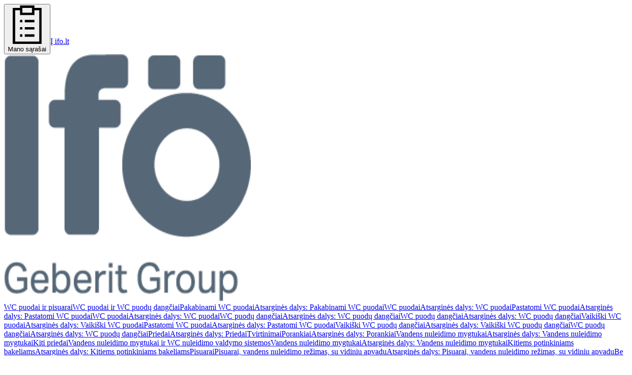

--- FILE ---
content_type: text/html; charset=utf-8
request_url: https://catalog.ifo.lt/lt-LT/product/PRO_1900417
body_size: 43671
content:
<!DOCTYPE html><html class="aktivgroteskgeberit_dfb7de4-module__MMSSuW__variable"><head><meta charSet="utf-8"/><meta name="viewport" content="width=device-width, initial-scale=1"/><link rel="preload" as="image" href="/logos/ifo-logo.png"/><link rel="preload" as="image" href="https://images.data.geberit.com/image/upload/f_auto,t_ProductSmall/08/35/DAS_1900835_20201001_094804.jpg"/><link rel="preload" as="image" href="https://images.data.geberit.com/image/upload/f_auto,t_ProductSmall/08/33/DAS_1900833_20201001_094757.jpg"/><link rel="preload" as="image" href="https://images.data.geberit.com/image/upload/f_auto,t_ProductSmall/08/29/DAS_1900829_20220307_174432.jpg"/><link rel="preload" as="image" href="https://images.data.geberit.com/image/upload/f_auto,t_ProductSmall/08/25/DAS_1900825_20220307_174325.jpg"/><link rel="preload" as="image" href="https://images.data.geberit.com/image/upload/f_auto,t_ProductSmall/08/31/DAS_1900831_20220307_174422.jpg"/><link rel="preload" as="image" href="https://images.data.geberit.com/image/upload/f_auto,t_ProductMedium/08/35/DAS_1900835_20201001_094804.jpg"/><link rel="preload" as="image" href="https://images.data.geberit.com/image/upload/f_auto,t_ProductMedium/08/33/DAS_1900833_20201001_094757.jpg"/><link rel="preload" as="image" href="https://images.data.geberit.com/image/upload/f_auto,t_ProductMedium/08/29/DAS_1900829_20220307_174432.jpg"/><link rel="preload" as="image" href="https://images.data.geberit.com/image/upload/f_auto,t_ProductMedium/08/25/DAS_1900825_20220307_174325.jpg"/><link rel="stylesheet" href="/_next/static/chunks/fc213b221cbef82f.css" data-precedence="next"/><link rel="stylesheet" href="/_next/static/chunks/5902b406e0c20a32.css" data-precedence="next"/><link rel="stylesheet" href="/_next/static/chunks/6d4ae6ff6eee445f.css" data-precedence="next"/><link rel="stylesheet" href="/_next/static/chunks/ca60b9219bdfb126.css" data-precedence="next"/><link rel="stylesheet" href="/_next/static/chunks/dccb8ae1af9e7122.css" data-precedence="next"/><link rel="preload" as="script" fetchPriority="low" href="/_next/static/chunks/102a67e358ac219f.js"/><script src="/_next/static/chunks/4c1e5a2aa3b43819.js" async=""></script><script src="/_next/static/chunks/1ea72d1be604ca55.js" async=""></script><script src="/_next/static/chunks/e389e09072bd51fe.js" async=""></script><script src="/_next/static/chunks/4a0898171cb5614f.js" async=""></script><script src="/_next/static/chunks/turbopack-e6b05c868e1680b4.js" async=""></script><script src="/_next/static/chunks/d96012bcfc98706a.js" async=""></script><script src="/_next/static/chunks/963c71eec1d89c3f.js" async=""></script><script src="/_next/static/chunks/ce75c9dc6d601281.js" async=""></script><script src="/_next/static/chunks/1a5a660cd3e2273b.js" async=""></script><script src="/_next/static/chunks/2b52c2c202f44ca6.js" async=""></script><script src="/_next/static/chunks/ddbf4a4d58eda1cf.js" async=""></script><script src="/_next/static/chunks/1a60c16dad6f6b22.js" async=""></script><script src="/_next/static/chunks/95f5d2d6ea173331.js" async=""></script><script src="/_next/static/chunks/1f1841add05fb5b4.js" async=""></script><script src="/_next/static/chunks/d4da8e1761426056.js" async=""></script><script src="/_next/static/chunks/56914dc24fb2c0c2.js" async=""></script><script src="/_next/static/chunks/94c58b7878b354a8.js" async=""></script><script src="/_next/static/chunks/ac846ced563c06ad.js" async=""></script><script src="/_next/static/chunks/899765396e903f28.js" async=""></script><script src="/_next/static/chunks/975b4d5324750e39.js" async=""></script><script src="/_next/static/chunks/58418613332161d3.js" async=""></script><script src="/_next/static/chunks/21b0e1c51a6e43a4.js" async=""></script><script src="/_next/static/chunks/508adfd6d644900e.js" async=""></script><script src="/_next/static/chunks/f4825e97925e8640.js" async=""></script><script src="/_next/static/chunks/4fcf916002c40ef4.js" async=""></script><script src="/_next/static/chunks/44594460d9621b77.js" async=""></script><script src="/_next/static/chunks/c3ea0b0a4e02d33c.js" async=""></script><script src="/_next/static/chunks/e8c2904a4a2ef96f.js" async=""></script><script src="/_next/static/chunks/751ed9eaa76eb3bf.js" async=""></script><script src="/_next/static/chunks/033a8aa3e6557ace.js" async=""></script><script src="/_next/static/chunks/15485896e36d73c7.js" async=""></script><script src="/_next/static/chunks/6fdf6c85fe3a2692.js" async=""></script><script src="/_next/static/chunks/e950e214172d3fcf.js" async=""></script><link rel="preload" href="https://app.usercentrics.eu/browser-ui/latest/loader.js" as="script"/><link rel="preload" href="https://www.googletagmanager.com/gtm.js?id=GTM-W58T8MJ" as="script"/><link rel="preload" href="/static/three.min.js" as="script"/><link rel="preload" href="/static/o3dv.min.js" as="script"/><link rel="preload" as="image" href="https://images.data.geberit.com/image/upload/f_auto,t_ProductMedium/08/31/DAS_1900831_20220307_174422.jpg"/><link rel="preload" as="image" href="https://images.data.geberit.com/image/upload/f_auto,t_ProductMedium/79/90/DAS_1837990_20200730_072346.jpg"/><link rel="preload" as="image" href="https://images.data.geberit.com/image/upload/f_auto,t_ProductMedium/14/21/DAS_2081421_20210107_083109.jpg"/><link rel="preload" as="image" href="https://images.data.geberit.com/image/upload/f_auto,t_ProductMedium/90/33/DAS_1839033_20200804_082225.jpg"/><link rel="preload" as="image" href="https://images.data.geberit.com/image/upload/f_auto,t_ProductMedium/79/91/DAS_1837991_20200730_072349.jpg"/><link rel="preload" as="image" href="https://images.data.geberit.com/image/upload/f_auto,t_ProductMedium/90/34/DAS_1839034_20200804_082227.jpg"/><link rel="preload" as="image" href="https://images.data.geberit.com/image/upload/f_auto,t_ProductMedium/90/35/DAS_1839035_20200804_082230.jpg"/><link rel="preload" as="image" href="https://images.data.geberit.com/image/upload/f_auto,t_ProductMedium/79/93/DAS_1837993_20200730_072354.jpg"/><link rel="preload" as="image" href="https://images.data.geberit.com/image/upload/f_auto,t_ProductMedium/06/72/DAS_1850672_20200825_142451.jpg"/><link rel="preload" as="image" href="https://images.data.geberit.com/image/upload/f_auto,t_ProductMedium/83/85/DAS_1938385_20201015_074750.jpg"/><link rel="preload" as="image" href="https://images.data.geberit.com/image/upload/f_auto,t_ProductMedium/08/06/DAS_1900806_20201001_093301.jpg"/><link rel="preload" as="image" href="https://images.data.geberit.com/image/upload/f_auto,t_ProductMedium/57/79/DAS_2135779_20210315_091544.jpg"/><link rel="preload" as="image" href="https://images.data.geberit.com/image/upload/f_auto,t_ProductMedium/34/69/DAS_2193469_20210617_113422.jpg"/><link rel="preload" as="image" href="https://images.data.geberit.com/image/upload/f_auto,t_ProductMedium/66/20/DAS_3396620_20230817_124308.jpg"/><meta name="next-size-adjust" content=""/><link rel="preconnect" href="//app.usercentrics.eu"/><link rel="preconnect" href="//api.usercentrics.eu"/><link rel="preload" href="//app.usercentrics.eu/browser-ui/latest/loader.js" as="script"/><link rel="dns-prefetch" href="//app.usercentrics.eu"/><link rel="dns-prefetch" href="//api.usercentrics.eu"/><title>Ifö Pala minkštas WC puodų dangtis | Geberit produktų katalogas</title><meta name="description" content="Ifö Pala minkštas WC puodų dangtis ✓ Techniniai duomenys ir tiekiamas komplektas ► Daugiau informacijos rasite Geberit produktų kataloge"/><meta name="application-name" content="Ifö produktų katalogas"/><meta name="robots" content="index, follow"/><meta name="og:title" content="Ifö produktų katalogas"/><meta name="og:description" content="✓ Techniniai duomenys ir tiekiamas komplektas ► Daugiau informacijos rasite Geberit produktų kataloge"/><link rel="canonical" href="https://catalog.ifo.lt/lt-LT/product/PRO_1900417"/><link rel="icon" href="/favicon/ifo/favicon.ico" sizes="any" type="image/x-icon"/><link rel="icon" href="/favicon/ifo/favicon-32x32.png" sizes="32x32" type="image/png"/><link rel="icon" href="/favicon/ifo/favicon-16x16.png" sizes="16x16" type="image/png"/><link rel="apple-touch-icon" href="/favicon/ifo/apple-touch-icon-180x180.png" sizes="180x180" type="image/png"/><link rel="msapplication-config" href="/favicon/ifo/browserconfig.xml"/><script src="/_next/static/chunks/a6dad97d9634a72d.js" noModule=""></script></head><body><div hidden=""><!--$--><!--/$--></div><!--$!--><template data-dgst="BAILOUT_TO_CLIENT_SIDE_RENDERING"></template><!--/$--><div class="ifo"><div id="chakra-style-target"></div><header class="shadow-header relative z-(--level-header-base) bg-white"><div class="hidden md:block"><div class="h-10 bg-gray-50"><div class="container flex justify-between"><div></div><div class="flex gap-2"><button data-slot="dropdown-menu-trigger" class="cursor-pointer leading-geberit-shorter inline-flex items-center justify-center gap-2 whitespace-normal transition-all disabled:pointer-events-none disabled:opacity-25 [&amp;_svg]:pointer-events-none [&amp;_svg:not([class*=&#x27;size-&#x27;])]:size-4 shrink-0 [&amp;_svg]:shrink-0 outline-none py-2 min-h-11 md:min-h-10 min-w-11 md:min-w-10 bg-transparent hover:bg-gray-200 active:bg-gray-900 active:text-white px-2 text-sm font-normal text-gray-900 active:!bg-gray-900 data-[state=open]:bg-gray-300" type="button" id="radix-_R_2pcnq9fivb_" aria-haspopup="menu" aria-expanded="false" data-state="closed"><svg viewBox="0 0 16 16" xmlns="http://www.w3.org/2000/svg" fill="currentColor" role="img" class="size-5"><path d="M2 1v15h12V1h-3V0H5v1H2Zm8 0v2H6V1h4Zm1 3V2h2v13H3V2h2v2h6ZM7 9h4v1H7V9Zm0 3h4v1H7v-1Zm0-6h4v1H7V6ZM5 9h1v1H5V9Zm0 3h1v1H5v-1Zm0-6h1v1H5V6Z" fill="currentColor"></path></svg>Mano sąrašai</button><a href="https://www.ifo.lt" class="cursor-pointer leading-geberit-shorter inline-flex items-center justify-center gap-2 whitespace-normal transition-all disabled:pointer-events-none disabled:opacity-25 [&amp;_svg]:pointer-events-none [&amp;_svg:not([class*=&#x27;size-&#x27;])]:size-4 shrink-0 [&amp;_svg]:shrink-0 outline-none w-fit underline-offset-4 py-0 font-medium center h-10 bg-gray-900 px-6 text-sm text-white hover:bg-gray-800 hover:no-underline active:bg-gray-300 active:text-black" target="_blank" rel="noopener noreferrer">Į ifo.lt</a><div id="gigyaButtonContainer" class="h-10 w-10"></div></div></div></div></div><div class="container h-15 md:h-25"><div class="flex h-full w-full items-center justify-between gap-6"><div class="flex items-center gap-6"><a class="cursor-pointer leading-geberit-shorter inline-flex items-center justify-center gap-2 whitespace-normal text-sm transition-all disabled:pointer-events-none disabled:opacity-25 [&amp;_svg]:pointer-events-none [&amp;_svg:not([class*=&#x27;size-&#x27;])]:size-4 shrink-0 [&amp;_svg]:shrink-0 outline-none w-fit h-min bg-transparent text-black underline-offset-4 px-0 py-0 font-medium active:text-gray-700 hover:no-underline" target="_self" href="/lt-LT"><div class="flex items-center gap-2"><img alt="Logo for ifo brand" width="500" height="500" decoding="async" data-nimg="1" class="object-cover w-9 !object-contain md:w-16 h-8 md:h-14" style="color:transparent" src="/logos/ifo-logo.png"/></div></a><nav class="hidden items-center gap-6 md:flex"><div class="hidden" aria-label="Produkto kategorijos Kategorijos"><a class="cursor-pointer leading-geberit-shorter inline-flex items-center justify-center gap-2 whitespace-normal text-sm transition-all disabled:pointer-events-none disabled:opacity-25 [&amp;_svg]:pointer-events-none [&amp;_svg:not([class*=&#x27;size-&#x27;])]:size-4 shrink-0 [&amp;_svg]:shrink-0 outline-none w-fit h-min bg-transparent text-black hover:underline underline-offset-4 px-0 py-0 font-medium active:text-gray-700" target="_self" aria-label="WC puodai ir pisuarai Produktai" href="/lt-LT/systems/MAC_3290819">WC puodai ir pisuarai</a><a class="cursor-pointer leading-geberit-shorter inline-flex items-center justify-center gap-2 whitespace-normal text-sm transition-all disabled:pointer-events-none disabled:opacity-25 [&amp;_svg]:pointer-events-none [&amp;_svg:not([class*=&#x27;size-&#x27;])]:size-4 shrink-0 [&amp;_svg]:shrink-0 outline-none w-fit h-min bg-transparent text-black hover:underline underline-offset-4 px-0 py-0 font-medium active:text-gray-700" target="_self" aria-label="WC puodai ir WC puodų dangčiai Produktai" href="/lt-LT/systems/CH1_3290820">WC puodai ir WC puodų dangčiai</a><a class="cursor-pointer leading-geberit-shorter inline-flex items-center justify-center gap-2 whitespace-normal text-sm transition-all disabled:pointer-events-none disabled:opacity-25 [&amp;_svg]:pointer-events-none [&amp;_svg:not([class*=&#x27;size-&#x27;])]:size-4 shrink-0 [&amp;_svg]:shrink-0 outline-none w-fit h-min bg-transparent text-black hover:underline underline-offset-4 px-0 py-0 font-medium active:text-gray-700" target="_self" aria-label="Pakabinami WC puodai Produktai" href="/lt-LT/systems/CH2_3290821/products">Pakabinami WC puodai</a><a class="cursor-pointer leading-geberit-shorter inline-flex items-center justify-center gap-2 whitespace-normal text-sm transition-all disabled:pointer-events-none disabled:opacity-25 [&amp;_svg]:pointer-events-none [&amp;_svg:not([class*=&#x27;size-&#x27;])]:size-4 shrink-0 [&amp;_svg]:shrink-0 outline-none w-fit h-min bg-transparent text-black hover:underline underline-offset-4 px-0 py-0 font-medium active:text-gray-700" target="_self" aria-label="Atsarginės dalys: Pakabinami WC puodai" href="/lt-LT/systems/CH2_3290821/spare-parts">Atsarginės dalys: Pakabinami WC puodai</a><a class="cursor-pointer leading-geberit-shorter inline-flex items-center justify-center gap-2 whitespace-normal text-sm transition-all disabled:pointer-events-none disabled:opacity-25 [&amp;_svg]:pointer-events-none [&amp;_svg:not([class*=&#x27;size-&#x27;])]:size-4 shrink-0 [&amp;_svg]:shrink-0 outline-none w-fit h-min bg-transparent text-black hover:underline underline-offset-4 px-0 py-0 font-medium active:text-gray-700" target="_self" aria-label="WC puodai Produktai" href="/lt-LT/systems/CH3_3290836/products">WC puodai</a><a class="cursor-pointer leading-geberit-shorter inline-flex items-center justify-center gap-2 whitespace-normal text-sm transition-all disabled:pointer-events-none disabled:opacity-25 [&amp;_svg]:pointer-events-none [&amp;_svg:not([class*=&#x27;size-&#x27;])]:size-4 shrink-0 [&amp;_svg]:shrink-0 outline-none w-fit h-min bg-transparent text-black hover:underline underline-offset-4 px-0 py-0 font-medium active:text-gray-700" target="_self" aria-label="Atsarginės dalys: WC puodai" href="/lt-LT/systems/CH3_3290836/spare-parts">Atsarginės dalys: WC puodai</a><a class="cursor-pointer leading-geberit-shorter inline-flex items-center justify-center gap-2 whitespace-normal text-sm transition-all disabled:pointer-events-none disabled:opacity-25 [&amp;_svg]:pointer-events-none [&amp;_svg:not([class*=&#x27;size-&#x27;])]:size-4 shrink-0 [&amp;_svg]:shrink-0 outline-none w-fit h-min bg-transparent text-black hover:underline underline-offset-4 px-0 py-0 font-medium active:text-gray-700" target="_self" aria-label="Pastatomi WC puodai Produktai" href="/lt-LT/systems/CH2_3290825/products">Pastatomi WC puodai</a><a class="cursor-pointer leading-geberit-shorter inline-flex items-center justify-center gap-2 whitespace-normal text-sm transition-all disabled:pointer-events-none disabled:opacity-25 [&amp;_svg]:pointer-events-none [&amp;_svg:not([class*=&#x27;size-&#x27;])]:size-4 shrink-0 [&amp;_svg]:shrink-0 outline-none w-fit h-min bg-transparent text-black hover:underline underline-offset-4 px-0 py-0 font-medium active:text-gray-700" target="_self" aria-label="Atsarginės dalys: Pastatomi WC puodai" href="/lt-LT/systems/CH2_3290825/spare-parts">Atsarginės dalys: Pastatomi WC puodai</a><a class="cursor-pointer leading-geberit-shorter inline-flex items-center justify-center gap-2 whitespace-normal text-sm transition-all disabled:pointer-events-none disabled:opacity-25 [&amp;_svg]:pointer-events-none [&amp;_svg:not([class*=&#x27;size-&#x27;])]:size-4 shrink-0 [&amp;_svg]:shrink-0 outline-none w-fit h-min bg-transparent text-black hover:underline underline-offset-4 px-0 py-0 font-medium active:text-gray-700" target="_self" aria-label="WC puodai Produktai" href="/lt-LT/systems/CH3_3290842/products">WC puodai</a><a class="cursor-pointer leading-geberit-shorter inline-flex items-center justify-center gap-2 whitespace-normal text-sm transition-all disabled:pointer-events-none disabled:opacity-25 [&amp;_svg]:pointer-events-none [&amp;_svg:not([class*=&#x27;size-&#x27;])]:size-4 shrink-0 [&amp;_svg]:shrink-0 outline-none w-fit h-min bg-transparent text-black hover:underline underline-offset-4 px-0 py-0 font-medium active:text-gray-700" target="_self" aria-label="Atsarginės dalys: WC puodai" href="/lt-LT/systems/CH3_3290842/spare-parts">Atsarginės dalys: WC puodai</a><a class="cursor-pointer leading-geberit-shorter inline-flex items-center justify-center gap-2 whitespace-normal text-sm transition-all disabled:pointer-events-none disabled:opacity-25 [&amp;_svg]:pointer-events-none [&amp;_svg:not([class*=&#x27;size-&#x27;])]:size-4 shrink-0 [&amp;_svg]:shrink-0 outline-none w-fit h-min bg-transparent text-black hover:underline underline-offset-4 px-0 py-0 font-medium active:text-gray-700" target="_self" aria-label="WC puodų dangčiai Produktai" href="/lt-LT/systems/CH2_3290828/products">WC puodų dangčiai</a><a class="cursor-pointer leading-geberit-shorter inline-flex items-center justify-center gap-2 whitespace-normal text-sm transition-all disabled:pointer-events-none disabled:opacity-25 [&amp;_svg]:pointer-events-none [&amp;_svg:not([class*=&#x27;size-&#x27;])]:size-4 shrink-0 [&amp;_svg]:shrink-0 outline-none w-fit h-min bg-transparent text-black hover:underline underline-offset-4 px-0 py-0 font-medium active:text-gray-700" target="_self" aria-label="Atsarginės dalys: WC puodų dangčiai" href="/lt-LT/systems/CH2_3290828/spare-parts">Atsarginės dalys: WC puodų dangčiai</a><a class="cursor-pointer leading-geberit-shorter inline-flex items-center justify-center gap-2 whitespace-normal text-sm transition-all disabled:pointer-events-none disabled:opacity-25 [&amp;_svg]:pointer-events-none [&amp;_svg:not([class*=&#x27;size-&#x27;])]:size-4 shrink-0 [&amp;_svg]:shrink-0 outline-none w-fit h-min bg-transparent text-black hover:underline underline-offset-4 px-0 py-0 font-medium active:text-gray-700" target="_self" aria-label="WC puodų dangčiai Produktai" href="/lt-LT/systems/CH3_3290853/products">WC puodų dangčiai</a><a class="cursor-pointer leading-geberit-shorter inline-flex items-center justify-center gap-2 whitespace-normal text-sm transition-all disabled:pointer-events-none disabled:opacity-25 [&amp;_svg]:pointer-events-none [&amp;_svg:not([class*=&#x27;size-&#x27;])]:size-4 shrink-0 [&amp;_svg]:shrink-0 outline-none w-fit h-min bg-transparent text-black hover:underline underline-offset-4 px-0 py-0 font-medium active:text-gray-700" target="_self" aria-label="Atsarginės dalys: WC puodų dangčiai" href="/lt-LT/systems/CH3_3290853/spare-parts">Atsarginės dalys: WC puodų dangčiai</a><a class="cursor-pointer leading-geberit-shorter inline-flex items-center justify-center gap-2 whitespace-normal text-sm transition-all disabled:pointer-events-none disabled:opacity-25 [&amp;_svg]:pointer-events-none [&amp;_svg:not([class*=&#x27;size-&#x27;])]:size-4 shrink-0 [&amp;_svg]:shrink-0 outline-none w-fit h-min bg-transparent text-black hover:underline underline-offset-4 px-0 py-0 font-medium active:text-gray-700" target="_self" aria-label="Vaikiški WC puodai Produktai" href="/lt-LT/systems/CH2_3325422/products">Vaikiški WC puodai</a><a class="cursor-pointer leading-geberit-shorter inline-flex items-center justify-center gap-2 whitespace-normal text-sm transition-all disabled:pointer-events-none disabled:opacity-25 [&amp;_svg]:pointer-events-none [&amp;_svg:not([class*=&#x27;size-&#x27;])]:size-4 shrink-0 [&amp;_svg]:shrink-0 outline-none w-fit h-min bg-transparent text-black hover:underline underline-offset-4 px-0 py-0 font-medium active:text-gray-700" target="_self" aria-label="Atsarginės dalys: Vaikiški WC puodai" href="/lt-LT/systems/CH2_3325422/spare-parts">Atsarginės dalys: Vaikiški WC puodai</a><a class="cursor-pointer leading-geberit-shorter inline-flex items-center justify-center gap-2 whitespace-normal text-sm transition-all disabled:pointer-events-none disabled:opacity-25 [&amp;_svg]:pointer-events-none [&amp;_svg:not([class*=&#x27;size-&#x27;])]:size-4 shrink-0 [&amp;_svg]:shrink-0 outline-none w-fit h-min bg-transparent text-black hover:underline underline-offset-4 px-0 py-0 font-medium active:text-gray-700" target="_self" aria-label="Pastatomi WC puodai Produktai" href="/lt-LT/systems/CH3_3325424/products">Pastatomi WC puodai</a><a class="cursor-pointer leading-geberit-shorter inline-flex items-center justify-center gap-2 whitespace-normal text-sm transition-all disabled:pointer-events-none disabled:opacity-25 [&amp;_svg]:pointer-events-none [&amp;_svg:not([class*=&#x27;size-&#x27;])]:size-4 shrink-0 [&amp;_svg]:shrink-0 outline-none w-fit h-min bg-transparent text-black hover:underline underline-offset-4 px-0 py-0 font-medium active:text-gray-700" target="_self" aria-label="Atsarginės dalys: Pastatomi WC puodai" href="/lt-LT/systems/CH3_3325424/spare-parts">Atsarginės dalys: Pastatomi WC puodai</a><a class="cursor-pointer leading-geberit-shorter inline-flex items-center justify-center gap-2 whitespace-normal text-sm transition-all disabled:pointer-events-none disabled:opacity-25 [&amp;_svg]:pointer-events-none [&amp;_svg:not([class*=&#x27;size-&#x27;])]:size-4 shrink-0 [&amp;_svg]:shrink-0 outline-none w-fit h-min bg-transparent text-black hover:underline underline-offset-4 px-0 py-0 font-medium active:text-gray-700" target="_self" aria-label="Vaikiški WC puodų dangčiai Produktai" href="/lt-LT/systems/CH2_3325425/products">Vaikiški WC puodų dangčiai</a><a class="cursor-pointer leading-geberit-shorter inline-flex items-center justify-center gap-2 whitespace-normal text-sm transition-all disabled:pointer-events-none disabled:opacity-25 [&amp;_svg]:pointer-events-none [&amp;_svg:not([class*=&#x27;size-&#x27;])]:size-4 shrink-0 [&amp;_svg]:shrink-0 outline-none w-fit h-min bg-transparent text-black hover:underline underline-offset-4 px-0 py-0 font-medium active:text-gray-700" target="_self" aria-label="Atsarginės dalys: Vaikiški WC puodų dangčiai" href="/lt-LT/systems/CH2_3325425/spare-parts">Atsarginės dalys: Vaikiški WC puodų dangčiai</a><a class="cursor-pointer leading-geberit-shorter inline-flex items-center justify-center gap-2 whitespace-normal text-sm transition-all disabled:pointer-events-none disabled:opacity-25 [&amp;_svg]:pointer-events-none [&amp;_svg:not([class*=&#x27;size-&#x27;])]:size-4 shrink-0 [&amp;_svg]:shrink-0 outline-none w-fit h-min bg-transparent text-black hover:underline underline-offset-4 px-0 py-0 font-medium active:text-gray-700" target="_self" aria-label="WC puodų dangčiai Produktai" href="/lt-LT/systems/CH3_3325426/products">WC puodų dangčiai</a><a class="cursor-pointer leading-geberit-shorter inline-flex items-center justify-center gap-2 whitespace-normal text-sm transition-all disabled:pointer-events-none disabled:opacity-25 [&amp;_svg]:pointer-events-none [&amp;_svg:not([class*=&#x27;size-&#x27;])]:size-4 shrink-0 [&amp;_svg]:shrink-0 outline-none w-fit h-min bg-transparent text-black hover:underline underline-offset-4 px-0 py-0 font-medium active:text-gray-700" target="_self" aria-label="Atsarginės dalys: WC puodų dangčiai" href="/lt-LT/systems/CH3_3325426/spare-parts">Atsarginės dalys: WC puodų dangčiai</a><a class="cursor-pointer leading-geberit-shorter inline-flex items-center justify-center gap-2 whitespace-normal text-sm transition-all disabled:pointer-events-none disabled:opacity-25 [&amp;_svg]:pointer-events-none [&amp;_svg:not([class*=&#x27;size-&#x27;])]:size-4 shrink-0 [&amp;_svg]:shrink-0 outline-none w-fit h-min bg-transparent text-black hover:underline underline-offset-4 px-0 py-0 font-medium active:text-gray-700" target="_self" aria-label="Priedai Produktai" href="/lt-LT/systems/CH2_3290830/products">Priedai</a><a class="cursor-pointer leading-geberit-shorter inline-flex items-center justify-center gap-2 whitespace-normal text-sm transition-all disabled:pointer-events-none disabled:opacity-25 [&amp;_svg]:pointer-events-none [&amp;_svg:not([class*=&#x27;size-&#x27;])]:size-4 shrink-0 [&amp;_svg]:shrink-0 outline-none w-fit h-min bg-transparent text-black hover:underline underline-offset-4 px-0 py-0 font-medium active:text-gray-700" target="_self" aria-label="Atsarginės dalys: Priedai" href="/lt-LT/systems/CH2_3290830/spare-parts">Atsarginės dalys: Priedai</a><a class="cursor-pointer leading-geberit-shorter inline-flex items-center justify-center gap-2 whitespace-normal text-sm transition-all disabled:pointer-events-none disabled:opacity-25 [&amp;_svg]:pointer-events-none [&amp;_svg:not([class*=&#x27;size-&#x27;])]:size-4 shrink-0 [&amp;_svg]:shrink-0 outline-none w-fit h-min bg-transparent text-black hover:underline underline-offset-4 px-0 py-0 font-medium active:text-gray-700" target="_self" aria-label="Tvirtinimai Produktai" href="/lt-LT/systems/CH3_3290862/products">Tvirtinimai</a><a class="cursor-pointer leading-geberit-shorter inline-flex items-center justify-center gap-2 whitespace-normal text-sm transition-all disabled:pointer-events-none disabled:opacity-25 [&amp;_svg]:pointer-events-none [&amp;_svg:not([class*=&#x27;size-&#x27;])]:size-4 shrink-0 [&amp;_svg]:shrink-0 outline-none w-fit h-min bg-transparent text-black hover:underline underline-offset-4 px-0 py-0 font-medium active:text-gray-700" target="_self" aria-label="Porankiai Produktai" href="/lt-LT/systems/CH3_3290863/products">Porankiai</a><a class="cursor-pointer leading-geberit-shorter inline-flex items-center justify-center gap-2 whitespace-normal text-sm transition-all disabled:pointer-events-none disabled:opacity-25 [&amp;_svg]:pointer-events-none [&amp;_svg:not([class*=&#x27;size-&#x27;])]:size-4 shrink-0 [&amp;_svg]:shrink-0 outline-none w-fit h-min bg-transparent text-black hover:underline underline-offset-4 px-0 py-0 font-medium active:text-gray-700" target="_self" aria-label="Atsarginės dalys: Porankiai" href="/lt-LT/systems/CH3_3290863/spare-parts">Atsarginės dalys: Porankiai</a><a class="cursor-pointer leading-geberit-shorter inline-flex items-center justify-center gap-2 whitespace-normal text-sm transition-all disabled:pointer-events-none disabled:opacity-25 [&amp;_svg]:pointer-events-none [&amp;_svg:not([class*=&#x27;size-&#x27;])]:size-4 shrink-0 [&amp;_svg]:shrink-0 outline-none w-fit h-min bg-transparent text-black hover:underline underline-offset-4 px-0 py-0 font-medium active:text-gray-700" target="_self" aria-label="Vandens nuleidimo mygtukai Produktai" href="/lt-LT/systems/CH3_3290864/products">Vandens nuleidimo mygtukai</a><a class="cursor-pointer leading-geberit-shorter inline-flex items-center justify-center gap-2 whitespace-normal text-sm transition-all disabled:pointer-events-none disabled:opacity-25 [&amp;_svg]:pointer-events-none [&amp;_svg:not([class*=&#x27;size-&#x27;])]:size-4 shrink-0 [&amp;_svg]:shrink-0 outline-none w-fit h-min bg-transparent text-black hover:underline underline-offset-4 px-0 py-0 font-medium active:text-gray-700" target="_self" aria-label="Atsarginės dalys: Vandens nuleidimo mygtukai" href="/lt-LT/systems/CH3_3290864/spare-parts">Atsarginės dalys: Vandens nuleidimo mygtukai</a><a class="cursor-pointer leading-geberit-shorter inline-flex items-center justify-center gap-2 whitespace-normal text-sm transition-all disabled:pointer-events-none disabled:opacity-25 [&amp;_svg]:pointer-events-none [&amp;_svg:not([class*=&#x27;size-&#x27;])]:size-4 shrink-0 [&amp;_svg]:shrink-0 outline-none w-fit h-min bg-transparent text-black hover:underline underline-offset-4 px-0 py-0 font-medium active:text-gray-700" target="_self" aria-label="Kiti priedai Produktai" href="/lt-LT/systems/CH3_3290867/products">Kiti priedai</a><a class="cursor-pointer leading-geberit-shorter inline-flex items-center justify-center gap-2 whitespace-normal text-sm transition-all disabled:pointer-events-none disabled:opacity-25 [&amp;_svg]:pointer-events-none [&amp;_svg:not([class*=&#x27;size-&#x27;])]:size-4 shrink-0 [&amp;_svg]:shrink-0 outline-none w-fit h-min bg-transparent text-black hover:underline underline-offset-4 px-0 py-0 font-medium active:text-gray-700" target="_self" aria-label="Vandens nuleidimo mygtukai ir WC nuleidimo valdymo sistemos Produktai" href="/lt-LT/systems/CH1_3291364">Vandens nuleidimo mygtukai ir WC nuleidimo valdymo sistemos</a><a class="cursor-pointer leading-geberit-shorter inline-flex items-center justify-center gap-2 whitespace-normal text-sm transition-all disabled:pointer-events-none disabled:opacity-25 [&amp;_svg]:pointer-events-none [&amp;_svg:not([class*=&#x27;size-&#x27;])]:size-4 shrink-0 [&amp;_svg]:shrink-0 outline-none w-fit h-min bg-transparent text-black hover:underline underline-offset-4 px-0 py-0 font-medium active:text-gray-700" target="_self" aria-label="Vandens nuleidimo mygtukai Produktai" href="/lt-LT/systems/CH2_3291365/products">Vandens nuleidimo mygtukai</a><a class="cursor-pointer leading-geberit-shorter inline-flex items-center justify-center gap-2 whitespace-normal text-sm transition-all disabled:pointer-events-none disabled:opacity-25 [&amp;_svg]:pointer-events-none [&amp;_svg:not([class*=&#x27;size-&#x27;])]:size-4 shrink-0 [&amp;_svg]:shrink-0 outline-none w-fit h-min bg-transparent text-black hover:underline underline-offset-4 px-0 py-0 font-medium active:text-gray-700" target="_self" aria-label="Atsarginės dalys: Vandens nuleidimo mygtukai" href="/lt-LT/systems/CH2_3291365/spare-parts">Atsarginės dalys: Vandens nuleidimo mygtukai</a><a class="cursor-pointer leading-geberit-shorter inline-flex items-center justify-center gap-2 whitespace-normal text-sm transition-all disabled:pointer-events-none disabled:opacity-25 [&amp;_svg]:pointer-events-none [&amp;_svg:not([class*=&#x27;size-&#x27;])]:size-4 shrink-0 [&amp;_svg]:shrink-0 outline-none w-fit h-min bg-transparent text-black hover:underline underline-offset-4 px-0 py-0 font-medium active:text-gray-700" target="_self" aria-label="Kitiems potinkiniams bakeliams Produktai" href="/lt-LT/systems/CH3_3291374/products">Kitiems potinkiniams bakeliams</a><a class="cursor-pointer leading-geberit-shorter inline-flex items-center justify-center gap-2 whitespace-normal text-sm transition-all disabled:pointer-events-none disabled:opacity-25 [&amp;_svg]:pointer-events-none [&amp;_svg:not([class*=&#x27;size-&#x27;])]:size-4 shrink-0 [&amp;_svg]:shrink-0 outline-none w-fit h-min bg-transparent text-black hover:underline underline-offset-4 px-0 py-0 font-medium active:text-gray-700" target="_self" aria-label="Atsarginės dalys: Kitiems potinkiniams bakeliams" href="/lt-LT/systems/CH3_3291374/spare-parts">Atsarginės dalys: Kitiems potinkiniams bakeliams</a><a class="cursor-pointer leading-geberit-shorter inline-flex items-center justify-center gap-2 whitespace-normal text-sm transition-all disabled:pointer-events-none disabled:opacity-25 [&amp;_svg]:pointer-events-none [&amp;_svg:not([class*=&#x27;size-&#x27;])]:size-4 shrink-0 [&amp;_svg]:shrink-0 outline-none w-fit h-min bg-transparent text-black hover:underline underline-offset-4 px-0 py-0 font-medium active:text-gray-700" target="_self" aria-label="Pisuarai Produktai" href="/lt-LT/systems/CH1_3291427">Pisuarai</a><a class="cursor-pointer leading-geberit-shorter inline-flex items-center justify-center gap-2 whitespace-normal text-sm transition-all disabled:pointer-events-none disabled:opacity-25 [&amp;_svg]:pointer-events-none [&amp;_svg:not([class*=&#x27;size-&#x27;])]:size-4 shrink-0 [&amp;_svg]:shrink-0 outline-none w-fit h-min bg-transparent text-black hover:underline underline-offset-4 px-0 py-0 font-medium active:text-gray-700" target="_self" aria-label="Pisuarai, vandens nuleidimo režimas, su vidiniu apvadu Produktai" href="/lt-LT/systems/CH2_3291428/products">Pisuarai, vandens nuleidimo režimas, su vidiniu apvadu</a><a class="cursor-pointer leading-geberit-shorter inline-flex items-center justify-center gap-2 whitespace-normal text-sm transition-all disabled:pointer-events-none disabled:opacity-25 [&amp;_svg]:pointer-events-none [&amp;_svg:not([class*=&#x27;size-&#x27;])]:size-4 shrink-0 [&amp;_svg]:shrink-0 outline-none w-fit h-min bg-transparent text-black hover:underline underline-offset-4 px-0 py-0 font-medium active:text-gray-700" target="_self" aria-label="Atsarginės dalys: Pisuarai, vandens nuleidimo režimas, su vidiniu apvadu" href="/lt-LT/systems/CH2_3291428/spare-parts">Atsarginės dalys: Pisuarai, vandens nuleidimo režimas, su vidiniu apvadu</a><a class="cursor-pointer leading-geberit-shorter inline-flex items-center justify-center gap-2 whitespace-normal text-sm transition-all disabled:pointer-events-none disabled:opacity-25 [&amp;_svg]:pointer-events-none [&amp;_svg:not([class*=&#x27;size-&#x27;])]:size-4 shrink-0 [&amp;_svg]:shrink-0 outline-none w-fit h-min bg-transparent text-black hover:underline underline-offset-4 px-0 py-0 font-medium active:text-gray-700" target="_self" aria-label="Be dangčio Produktai" href="/lt-LT/systems/CH3_3291436/products">Be dangčio</a><a class="cursor-pointer leading-geberit-shorter inline-flex items-center justify-center gap-2 whitespace-normal text-sm transition-all disabled:pointer-events-none disabled:opacity-25 [&amp;_svg]:pointer-events-none [&amp;_svg:not([class*=&#x27;size-&#x27;])]:size-4 shrink-0 [&amp;_svg]:shrink-0 outline-none w-fit h-min bg-transparent text-black hover:underline underline-offset-4 px-0 py-0 font-medium active:text-gray-700" target="_self" aria-label="Atsarginės dalys: Be dangčio" href="/lt-LT/systems/CH3_3291436/spare-parts">Atsarginės dalys: Be dangčio</a><a class="cursor-pointer leading-geberit-shorter inline-flex items-center justify-center gap-2 whitespace-normal text-sm transition-all disabled:pointer-events-none disabled:opacity-25 [&amp;_svg]:pointer-events-none [&amp;_svg:not([class*=&#x27;size-&#x27;])]:size-4 shrink-0 [&amp;_svg]:shrink-0 outline-none w-fit h-min bg-transparent text-black hover:underline underline-offset-4 px-0 py-0 font-medium active:text-gray-700" target="_self" aria-label="Prausimosi zona Produktai" href="/lt-LT/systems/MAC_3291505">Prausimosi zona</a><a class="cursor-pointer leading-geberit-shorter inline-flex items-center justify-center gap-2 whitespace-normal text-sm transition-all disabled:pointer-events-none disabled:opacity-25 [&amp;_svg]:pointer-events-none [&amp;_svg:not([class*=&#x27;size-&#x27;])]:size-4 shrink-0 [&amp;_svg]:shrink-0 outline-none w-fit h-min bg-transparent text-black hover:underline underline-offset-4 px-0 py-0 font-medium active:text-gray-700" target="_self" aria-label="Praustuvai Produktai" href="/lt-LT/systems/CH1_3291508">Praustuvai</a><a class="cursor-pointer leading-geberit-shorter inline-flex items-center justify-center gap-2 whitespace-normal text-sm transition-all disabled:pointer-events-none disabled:opacity-25 [&amp;_svg]:pointer-events-none [&amp;_svg:not([class*=&#x27;size-&#x27;])]:size-4 shrink-0 [&amp;_svg]:shrink-0 outline-none w-fit h-min bg-transparent text-black hover:underline underline-offset-4 px-0 py-0 font-medium active:text-gray-700" target="_self" aria-label="Praustuvai Produktai" href="/lt-LT/systems/CH2_3329672/products">Praustuvai</a><a class="cursor-pointer leading-geberit-shorter inline-flex items-center justify-center gap-2 whitespace-normal text-sm transition-all disabled:pointer-events-none disabled:opacity-25 [&amp;_svg]:pointer-events-none [&amp;_svg:not([class*=&#x27;size-&#x27;])]:size-4 shrink-0 [&amp;_svg]:shrink-0 outline-none w-fit h-min bg-transparent text-black hover:underline underline-offset-4 px-0 py-0 font-medium active:text-gray-700" target="_self" aria-label="Atsarginės dalys: Praustuvai" href="/lt-LT/systems/CH2_3329672/spare-parts">Atsarginės dalys: Praustuvai</a><a class="cursor-pointer leading-geberit-shorter inline-flex items-center justify-center gap-2 whitespace-normal text-sm transition-all disabled:pointer-events-none disabled:opacity-25 [&amp;_svg]:pointer-events-none [&amp;_svg:not([class*=&#x27;size-&#x27;])]:size-4 shrink-0 [&amp;_svg]:shrink-0 outline-none w-fit h-min bg-transparent text-black hover:underline underline-offset-4 px-0 py-0 font-medium active:text-gray-700" target="_self" aria-label="Baldiniai praustuvai Produktai" href="/lt-LT/systems/CH2_3329674/products">Baldiniai praustuvai</a><a class="cursor-pointer leading-geberit-shorter inline-flex items-center justify-center gap-2 whitespace-normal text-sm transition-all disabled:pointer-events-none disabled:opacity-25 [&amp;_svg]:pointer-events-none [&amp;_svg:not([class*=&#x27;size-&#x27;])]:size-4 shrink-0 [&amp;_svg]:shrink-0 outline-none w-fit h-min bg-transparent text-black hover:underline underline-offset-4 px-0 py-0 font-medium active:text-gray-700" target="_self" aria-label="Atsarginės dalys: Baldiniai praustuvai" href="/lt-LT/systems/CH2_3329674/spare-parts">Atsarginės dalys: Baldiniai praustuvai</a><a class="cursor-pointer leading-geberit-shorter inline-flex items-center justify-center gap-2 whitespace-normal text-sm transition-all disabled:pointer-events-none disabled:opacity-25 [&amp;_svg]:pointer-events-none [&amp;_svg:not([class*=&#x27;size-&#x27;])]:size-4 shrink-0 [&amp;_svg]:shrink-0 outline-none w-fit h-min bg-transparent text-black hover:underline underline-offset-4 px-0 py-0 font-medium active:text-gray-700" target="_self" aria-label="Praustuvai mažiems vonios kambariams Produktai" href="/lt-LT/systems/CH2_3329664/products">Praustuvai mažiems vonios kambariams</a><a class="cursor-pointer leading-geberit-shorter inline-flex items-center justify-center gap-2 whitespace-normal text-sm transition-all disabled:pointer-events-none disabled:opacity-25 [&amp;_svg]:pointer-events-none [&amp;_svg:not([class*=&#x27;size-&#x27;])]:size-4 shrink-0 [&amp;_svg]:shrink-0 outline-none w-fit h-min bg-transparent text-black hover:underline underline-offset-4 px-0 py-0 font-medium active:text-gray-700" target="_self" aria-label="Atsarginės dalys: Praustuvai mažiems vonios kambariams" href="/lt-LT/systems/CH2_3329664/spare-parts">Atsarginės dalys: Praustuvai mažiems vonios kambariams</a><a class="cursor-pointer leading-geberit-shorter inline-flex items-center justify-center gap-2 whitespace-normal text-sm transition-all disabled:pointer-events-none disabled:opacity-25 [&amp;_svg]:pointer-events-none [&amp;_svg:not([class*=&#x27;size-&#x27;])]:size-4 shrink-0 [&amp;_svg]:shrink-0 outline-none w-fit h-min bg-transparent text-black hover:underline underline-offset-4 px-0 py-0 font-medium active:text-gray-700" target="_self" aria-label="Kampiniai praustuvai Produktai" href="/lt-LT/systems/CH2_3329681/products">Kampiniai praustuvai</a><a class="cursor-pointer leading-geberit-shorter inline-flex items-center justify-center gap-2 whitespace-normal text-sm transition-all disabled:pointer-events-none disabled:opacity-25 [&amp;_svg]:pointer-events-none [&amp;_svg:not([class*=&#x27;size-&#x27;])]:size-4 shrink-0 [&amp;_svg]:shrink-0 outline-none w-fit h-min bg-transparent text-black hover:underline underline-offset-4 px-0 py-0 font-medium active:text-gray-700" target="_self" aria-label="Praustuvai Comfort Produktai" href="/lt-LT/systems/CH2_3329683/products">Praustuvai Comfort</a><a class="cursor-pointer leading-geberit-shorter inline-flex items-center justify-center gap-2 whitespace-normal text-sm transition-all disabled:pointer-events-none disabled:opacity-25 [&amp;_svg]:pointer-events-none [&amp;_svg:not([class*=&#x27;size-&#x27;])]:size-4 shrink-0 [&amp;_svg]:shrink-0 outline-none w-fit h-min bg-transparent text-black hover:underline underline-offset-4 px-0 py-0 font-medium active:text-gray-700" target="_self" aria-label="Atsarginės dalys: Praustuvai Comfort" href="/lt-LT/systems/CH2_3329683/spare-parts">Atsarginės dalys: Praustuvai Comfort</a><a class="cursor-pointer leading-geberit-shorter inline-flex items-center justify-center gap-2 whitespace-normal text-sm transition-all disabled:pointer-events-none disabled:opacity-25 [&amp;_svg]:pointer-events-none [&amp;_svg:not([class*=&#x27;size-&#x27;])]:size-4 shrink-0 [&amp;_svg]:shrink-0 outline-none w-fit h-min bg-transparent text-black hover:underline underline-offset-4 px-0 py-0 font-medium active:text-gray-700" target="_self" aria-label="Priedai Produktai" href="/lt-LT/systems/CH2_3292727/products">Priedai</a><a class="cursor-pointer leading-geberit-shorter inline-flex items-center justify-center gap-2 whitespace-normal text-sm transition-all disabled:pointer-events-none disabled:opacity-25 [&amp;_svg]:pointer-events-none [&amp;_svg:not([class*=&#x27;size-&#x27;])]:size-4 shrink-0 [&amp;_svg]:shrink-0 outline-none w-fit h-min bg-transparent text-black hover:underline underline-offset-4 px-0 py-0 font-medium active:text-gray-700" target="_self" aria-label="Montavimo laikikliai Produktai" href="/lt-LT/systems/CH3_3292746/products">Montavimo laikikliai</a><a class="cursor-pointer leading-geberit-shorter inline-flex items-center justify-center gap-2 whitespace-normal text-sm transition-all disabled:pointer-events-none disabled:opacity-25 [&amp;_svg]:pointer-events-none [&amp;_svg:not([class*=&#x27;size-&#x27;])]:size-4 shrink-0 [&amp;_svg]:shrink-0 outline-none w-fit h-min bg-transparent text-black hover:underline underline-offset-4 px-0 py-0 font-medium active:text-gray-700" target="_self" aria-label="Praustuvo rinkinys su apatine spintele Produktai" href="/lt-LT/systems/CH1_3323737">Praustuvo rinkinys su apatine spintele</a><a class="cursor-pointer leading-geberit-shorter inline-flex items-center justify-center gap-2 whitespace-normal text-sm transition-all disabled:pointer-events-none disabled:opacity-25 [&amp;_svg]:pointer-events-none [&amp;_svg:not([class*=&#x27;size-&#x27;])]:size-4 shrink-0 [&amp;_svg]:shrink-0 outline-none w-fit h-min bg-transparent text-black hover:underline underline-offset-4 px-0 py-0 font-medium active:text-gray-700" target="_self" aria-label="Praustuvo mažiems vonios kambariams rinkinys su spintele Produktai" href="/lt-LT/systems/CH2_3323738/products">Praustuvo mažiems vonios kambariams rinkinys su spintele</a><a class="cursor-pointer leading-geberit-shorter inline-flex items-center justify-center gap-2 whitespace-normal text-sm transition-all disabled:pointer-events-none disabled:opacity-25 [&amp;_svg]:pointer-events-none [&amp;_svg:not([class*=&#x27;size-&#x27;])]:size-4 shrink-0 [&amp;_svg]:shrink-0 outline-none w-fit h-min bg-transparent text-black hover:underline underline-offset-4 px-0 py-0 font-medium active:text-gray-700" target="_self" aria-label="Atsarginės dalys: Praustuvo mažiems vonios kambariams rinkinys su spintele" href="/lt-LT/systems/CH2_3323738/spare-parts">Atsarginės dalys: Praustuvo mažiems vonios kambariams rinkinys su spintele</a><a class="cursor-pointer leading-geberit-shorter inline-flex items-center justify-center gap-2 whitespace-normal text-sm transition-all disabled:pointer-events-none disabled:opacity-25 [&amp;_svg]:pointer-events-none [&amp;_svg:not([class*=&#x27;size-&#x27;])]:size-4 shrink-0 [&amp;_svg]:shrink-0 outline-none w-fit h-min bg-transparent text-black hover:underline underline-offset-4 px-0 py-0 font-medium active:text-gray-700" target="_self" aria-label="Praustuvo rinkinys su apatine spintele Produktai" href="/lt-LT/systems/CH2_3323739/products">Praustuvo rinkinys su apatine spintele</a><a class="cursor-pointer leading-geberit-shorter inline-flex items-center justify-center gap-2 whitespace-normal text-sm transition-all disabled:pointer-events-none disabled:opacity-25 [&amp;_svg]:pointer-events-none [&amp;_svg:not([class*=&#x27;size-&#x27;])]:size-4 shrink-0 [&amp;_svg]:shrink-0 outline-none w-fit h-min bg-transparent text-black hover:underline underline-offset-4 px-0 py-0 font-medium active:text-gray-700" target="_self" aria-label="Atsarginės dalys: Praustuvo rinkinys su apatine spintele" href="/lt-LT/systems/CH2_3323739/spare-parts">Atsarginės dalys: Praustuvo rinkinys su apatine spintele</a><a class="cursor-pointer leading-geberit-shorter inline-flex items-center justify-center gap-2 whitespace-normal text-sm transition-all disabled:pointer-events-none disabled:opacity-25 [&amp;_svg]:pointer-events-none [&amp;_svg:not([class*=&#x27;size-&#x27;])]:size-4 shrink-0 [&amp;_svg]:shrink-0 outline-none w-fit h-min bg-transparent text-black hover:underline underline-offset-4 px-0 py-0 font-medium active:text-gray-700" target="_self" aria-label="Baldinio praustuvo rinkinys su apatine spintele Produktai" href="/lt-LT/systems/CH2_3323740/products">Baldinio praustuvo rinkinys su apatine spintele</a><a class="cursor-pointer leading-geberit-shorter inline-flex items-center justify-center gap-2 whitespace-normal text-sm transition-all disabled:pointer-events-none disabled:opacity-25 [&amp;_svg]:pointer-events-none [&amp;_svg:not([class*=&#x27;size-&#x27;])]:size-4 shrink-0 [&amp;_svg]:shrink-0 outline-none w-fit h-min bg-transparent text-black hover:underline underline-offset-4 px-0 py-0 font-medium active:text-gray-700" target="_self" aria-label="Atsarginės dalys: Baldinio praustuvo rinkinys su apatine spintele" href="/lt-LT/systems/CH2_3323740/spare-parts">Atsarginės dalys: Baldinio praustuvo rinkinys su apatine spintele</a><a class="cursor-pointer leading-geberit-shorter inline-flex items-center justify-center gap-2 whitespace-normal text-sm transition-all disabled:pointer-events-none disabled:opacity-25 [&amp;_svg]:pointer-events-none [&amp;_svg:not([class*=&#x27;size-&#x27;])]:size-4 shrink-0 [&amp;_svg]:shrink-0 outline-none w-fit h-min bg-transparent text-black hover:underline underline-offset-4 px-0 py-0 font-medium active:text-gray-700" target="_self" aria-label="Ant stalviršio pastatomo praustuvo rinkinys su apatine spintele Produktai" href="/lt-LT/systems/CH2_3323741/products">Ant stalviršio pastatomo praustuvo rinkinys su apatine spintele</a><a class="cursor-pointer leading-geberit-shorter inline-flex items-center justify-center gap-2 whitespace-normal text-sm transition-all disabled:pointer-events-none disabled:opacity-25 [&amp;_svg]:pointer-events-none [&amp;_svg:not([class*=&#x27;size-&#x27;])]:size-4 shrink-0 [&amp;_svg]:shrink-0 outline-none w-fit h-min bg-transparent text-black hover:underline underline-offset-4 px-0 py-0 font-medium active:text-gray-700" target="_self" aria-label="Atsarginės dalys: Ant stalviršio pastatomo praustuvo rinkinys su apatine spintele" href="/lt-LT/systems/CH2_3323741/spare-parts">Atsarginės dalys: Ant stalviršio pastatomo praustuvo rinkinys su apatine spintele</a><a class="cursor-pointer leading-geberit-shorter inline-flex items-center justify-center gap-2 whitespace-normal text-sm transition-all disabled:pointer-events-none disabled:opacity-25 [&amp;_svg]:pointer-events-none [&amp;_svg:not([class*=&#x27;size-&#x27;])]:size-4 shrink-0 [&amp;_svg]:shrink-0 outline-none w-fit h-min bg-transparent text-black hover:underline underline-offset-4 px-0 py-0 font-medium active:text-gray-700" target="_self" aria-label="Vonios kambario baldai Produktai" href="/lt-LT/systems/CH1_3292851">Vonios kambario baldai</a><a class="cursor-pointer leading-geberit-shorter inline-flex items-center justify-center gap-2 whitespace-normal text-sm transition-all disabled:pointer-events-none disabled:opacity-25 [&amp;_svg]:pointer-events-none [&amp;_svg:not([class*=&#x27;size-&#x27;])]:size-4 shrink-0 [&amp;_svg]:shrink-0 outline-none w-fit h-min bg-transparent text-black hover:underline underline-offset-4 px-0 py-0 font-medium active:text-gray-700" target="_self" aria-label="Praustuvų spintelės Produktai" href="/lt-LT/systems/CH2_3292873/products">Praustuvų spintelės</a><a class="cursor-pointer leading-geberit-shorter inline-flex items-center justify-center gap-2 whitespace-normal text-sm transition-all disabled:pointer-events-none disabled:opacity-25 [&amp;_svg]:pointer-events-none [&amp;_svg:not([class*=&#x27;size-&#x27;])]:size-4 shrink-0 [&amp;_svg]:shrink-0 outline-none w-fit h-min bg-transparent text-black hover:underline underline-offset-4 px-0 py-0 font-medium active:text-gray-700" target="_self" aria-label="Atsarginės dalys: Praustuvų spintelės" href="/lt-LT/systems/CH2_3292873/spare-parts">Atsarginės dalys: Praustuvų spintelės</a><a class="cursor-pointer leading-geberit-shorter inline-flex items-center justify-center gap-2 whitespace-normal text-sm transition-all disabled:pointer-events-none disabled:opacity-25 [&amp;_svg]:pointer-events-none [&amp;_svg:not([class*=&#x27;size-&#x27;])]:size-4 shrink-0 [&amp;_svg]:shrink-0 outline-none w-fit h-min bg-transparent text-black hover:underline underline-offset-4 px-0 py-0 font-medium active:text-gray-700" target="_self" aria-label="Praustuvams mažiems vonios kambariams Produktai" href="/lt-LT/systems/CH3_3292874/products">Praustuvams mažiems vonios kambariams</a><a class="cursor-pointer leading-geberit-shorter inline-flex items-center justify-center gap-2 whitespace-normal text-sm transition-all disabled:pointer-events-none disabled:opacity-25 [&amp;_svg]:pointer-events-none [&amp;_svg:not([class*=&#x27;size-&#x27;])]:size-4 shrink-0 [&amp;_svg]:shrink-0 outline-none w-fit h-min bg-transparent text-black hover:underline underline-offset-4 px-0 py-0 font-medium active:text-gray-700" target="_self" aria-label="Atsarginės dalys: Praustuvams mažiems vonios kambariams" href="/lt-LT/systems/CH3_3292874/spare-parts">Atsarginės dalys: Praustuvams mažiems vonios kambariams</a><a class="cursor-pointer leading-geberit-shorter inline-flex items-center justify-center gap-2 whitespace-normal text-sm transition-all disabled:pointer-events-none disabled:opacity-25 [&amp;_svg]:pointer-events-none [&amp;_svg:not([class*=&#x27;size-&#x27;])]:size-4 shrink-0 [&amp;_svg]:shrink-0 outline-none w-fit h-min bg-transparent text-black hover:underline underline-offset-4 px-0 py-0 font-medium active:text-gray-700" target="_self" aria-label="Praustuvams Produktai" href="/lt-LT/systems/CH3_3292879/products">Praustuvams</a><a class="cursor-pointer leading-geberit-shorter inline-flex items-center justify-center gap-2 whitespace-normal text-sm transition-all disabled:pointer-events-none disabled:opacity-25 [&amp;_svg]:pointer-events-none [&amp;_svg:not([class*=&#x27;size-&#x27;])]:size-4 shrink-0 [&amp;_svg]:shrink-0 outline-none w-fit h-min bg-transparent text-black hover:underline underline-offset-4 px-0 py-0 font-medium active:text-gray-700" target="_self" aria-label="Atsarginės dalys: Praustuvams" href="/lt-LT/systems/CH3_3292879/spare-parts">Atsarginės dalys: Praustuvams</a><a class="cursor-pointer leading-geberit-shorter inline-flex items-center justify-center gap-2 whitespace-normal text-sm transition-all disabled:pointer-events-none disabled:opacity-25 [&amp;_svg]:pointer-events-none [&amp;_svg:not([class*=&#x27;size-&#x27;])]:size-4 shrink-0 [&amp;_svg]:shrink-0 outline-none w-fit h-min bg-transparent text-black hover:underline underline-offset-4 px-0 py-0 font-medium active:text-gray-700" target="_self" aria-label="Baldiniams praustuvams Produktai" href="/lt-LT/systems/CH3_3292895/products">Baldiniams praustuvams</a><a class="cursor-pointer leading-geberit-shorter inline-flex items-center justify-center gap-2 whitespace-normal text-sm transition-all disabled:pointer-events-none disabled:opacity-25 [&amp;_svg]:pointer-events-none [&amp;_svg:not([class*=&#x27;size-&#x27;])]:size-4 shrink-0 [&amp;_svg]:shrink-0 outline-none w-fit h-min bg-transparent text-black hover:underline underline-offset-4 px-0 py-0 font-medium active:text-gray-700" target="_self" aria-label="Atsarginės dalys: Baldiniams praustuvams" href="/lt-LT/systems/CH3_3292895/spare-parts">Atsarginės dalys: Baldiniams praustuvams</a><a class="cursor-pointer leading-geberit-shorter inline-flex items-center justify-center gap-2 whitespace-normal text-sm transition-all disabled:pointer-events-none disabled:opacity-25 [&amp;_svg]:pointer-events-none [&amp;_svg:not([class*=&#x27;size-&#x27;])]:size-4 shrink-0 [&amp;_svg]:shrink-0 outline-none w-fit h-min bg-transparent text-black hover:underline underline-offset-4 px-0 py-0 font-medium active:text-gray-700" target="_self" aria-label="Šoninės spintelės Produktai" href="/lt-LT/systems/CH2_3292919/products">Šoninės spintelės</a><a class="cursor-pointer leading-geberit-shorter inline-flex items-center justify-center gap-2 whitespace-normal text-sm transition-all disabled:pointer-events-none disabled:opacity-25 [&amp;_svg]:pointer-events-none [&amp;_svg:not([class*=&#x27;size-&#x27;])]:size-4 shrink-0 [&amp;_svg]:shrink-0 outline-none w-fit h-min bg-transparent text-black hover:underline underline-offset-4 px-0 py-0 font-medium active:text-gray-700" target="_self" aria-label="Atsarginės dalys: Šoninės spintelės" href="/lt-LT/systems/CH2_3292919/spare-parts">Atsarginės dalys: Šoninės spintelės</a><a class="cursor-pointer leading-geberit-shorter inline-flex items-center justify-center gap-2 whitespace-normal text-sm transition-all disabled:pointer-events-none disabled:opacity-25 [&amp;_svg]:pointer-events-none [&amp;_svg:not([class*=&#x27;size-&#x27;])]:size-4 shrink-0 [&amp;_svg]:shrink-0 outline-none w-fit h-min bg-transparent text-black hover:underline underline-offset-4 px-0 py-0 font-medium active:text-gray-700" target="_self" aria-label="Aukštos spintelės Produktai" href="/lt-LT/systems/CH3_3292922/products">Aukštos spintelės</a><a class="cursor-pointer leading-geberit-shorter inline-flex items-center justify-center gap-2 whitespace-normal text-sm transition-all disabled:pointer-events-none disabled:opacity-25 [&amp;_svg]:pointer-events-none [&amp;_svg:not([class*=&#x27;size-&#x27;])]:size-4 shrink-0 [&amp;_svg]:shrink-0 outline-none w-fit h-min bg-transparent text-black hover:underline underline-offset-4 px-0 py-0 font-medium active:text-gray-700" target="_self" aria-label="Atsarginės dalys: Aukštos spintelės" href="/lt-LT/systems/CH3_3292922/spare-parts">Atsarginės dalys: Aukštos spintelės</a><a class="cursor-pointer leading-geberit-shorter inline-flex items-center justify-center gap-2 whitespace-normal text-sm transition-all disabled:pointer-events-none disabled:opacity-25 [&amp;_svg]:pointer-events-none [&amp;_svg:not([class*=&#x27;size-&#x27;])]:size-4 shrink-0 [&amp;_svg]:shrink-0 outline-none w-fit h-min bg-transparent text-black hover:underline underline-offset-4 px-0 py-0 font-medium active:text-gray-700" target="_self" aria-label="Vidutinio aukščio spintelės Produktai" href="/lt-LT/systems/CH3_3292924/products">Vidutinio aukščio spintelės</a><a class="cursor-pointer leading-geberit-shorter inline-flex items-center justify-center gap-2 whitespace-normal text-sm transition-all disabled:pointer-events-none disabled:opacity-25 [&amp;_svg]:pointer-events-none [&amp;_svg:not([class*=&#x27;size-&#x27;])]:size-4 shrink-0 [&amp;_svg]:shrink-0 outline-none w-fit h-min bg-transparent text-black hover:underline underline-offset-4 px-0 py-0 font-medium active:text-gray-700" target="_self" aria-label="Atsarginės dalys: Vidutinio aukščio spintelės" href="/lt-LT/systems/CH3_3292924/spare-parts">Atsarginės dalys: Vidutinio aukščio spintelės</a><a class="cursor-pointer leading-geberit-shorter inline-flex items-center justify-center gap-2 whitespace-normal text-sm transition-all disabled:pointer-events-none disabled:opacity-25 [&amp;_svg]:pointer-events-none [&amp;_svg:not([class*=&#x27;size-&#x27;])]:size-4 shrink-0 [&amp;_svg]:shrink-0 outline-none w-fit h-min bg-transparent text-black hover:underline underline-offset-4 px-0 py-0 font-medium active:text-gray-700" target="_self" aria-label="Pakabinamos spintelės Produktai" href="/lt-LT/systems/CH3_3292940/products">Pakabinamos spintelės</a><a class="cursor-pointer leading-geberit-shorter inline-flex items-center justify-center gap-2 whitespace-normal text-sm transition-all disabled:pointer-events-none disabled:opacity-25 [&amp;_svg]:pointer-events-none [&amp;_svg:not([class*=&#x27;size-&#x27;])]:size-4 shrink-0 [&amp;_svg]:shrink-0 outline-none w-fit h-min bg-transparent text-black hover:underline underline-offset-4 px-0 py-0 font-medium active:text-gray-700" target="_self" aria-label="Atsarginės dalys: Pakabinamos spintelės" href="/lt-LT/systems/CH3_3292940/spare-parts">Atsarginės dalys: Pakabinamos spintelės</a><a class="cursor-pointer leading-geberit-shorter inline-flex items-center justify-center gap-2 whitespace-normal text-sm transition-all disabled:pointer-events-none disabled:opacity-25 [&amp;_svg]:pointer-events-none [&amp;_svg:not([class*=&#x27;size-&#x27;])]:size-4 shrink-0 [&amp;_svg]:shrink-0 outline-none w-fit h-min bg-transparent text-black hover:underline underline-offset-4 px-0 py-0 font-medium active:text-gray-700" target="_self" aria-label="Priedai Produktai" href="/lt-LT/systems/CH2_3292950/products">Priedai</a><a class="cursor-pointer leading-geberit-shorter inline-flex items-center justify-center gap-2 whitespace-normal text-sm transition-all disabled:pointer-events-none disabled:opacity-25 [&amp;_svg]:pointer-events-none [&amp;_svg:not([class*=&#x27;size-&#x27;])]:size-4 shrink-0 [&amp;_svg]:shrink-0 outline-none w-fit h-min bg-transparent text-black hover:underline underline-offset-4 px-0 py-0 font-medium active:text-gray-700" target="_self" aria-label="Stalčių įdėklai ir dėžutės Produktai" href="/lt-LT/systems/CH3_3292951/products">Stalčių įdėklai ir dėžutės</a><a class="cursor-pointer leading-geberit-shorter inline-flex items-center justify-center gap-2 whitespace-normal text-sm transition-all disabled:pointer-events-none disabled:opacity-25 [&amp;_svg]:pointer-events-none [&amp;_svg:not([class*=&#x27;size-&#x27;])]:size-4 shrink-0 [&amp;_svg]:shrink-0 outline-none w-fit h-min bg-transparent text-black hover:underline underline-offset-4 px-0 py-0 font-medium active:text-gray-700" target="_self" aria-label="Rankšluosčių laikikliai ir kabliukai Produktai" href="/lt-LT/systems/CH3_3292953/products">Rankšluosčių laikikliai ir kabliukai</a><a class="cursor-pointer leading-geberit-shorter inline-flex items-center justify-center gap-2 whitespace-normal text-sm transition-all disabled:pointer-events-none disabled:opacity-25 [&amp;_svg]:pointer-events-none [&amp;_svg:not([class*=&#x27;size-&#x27;])]:size-4 shrink-0 [&amp;_svg]:shrink-0 outline-none w-fit h-min bg-transparent text-black hover:underline underline-offset-4 px-0 py-0 font-medium active:text-gray-700" target="_self" aria-label="Apšvietimo elementai Produktai" href="/lt-LT/systems/CH3_3323722/products">Apšvietimo elementai</a><a class="cursor-pointer leading-geberit-shorter inline-flex items-center justify-center gap-2 whitespace-normal text-sm transition-all disabled:pointer-events-none disabled:opacity-25 [&amp;_svg]:pointer-events-none [&amp;_svg:not([class*=&#x27;size-&#x27;])]:size-4 shrink-0 [&amp;_svg]:shrink-0 outline-none w-fit h-min bg-transparent text-black hover:underline underline-offset-4 px-0 py-0 font-medium active:text-gray-700" target="_self" aria-label="Rankenos Produktai" href="/lt-LT/systems/CH3_3292955/products">Rankenos</a><a class="cursor-pointer leading-geberit-shorter inline-flex items-center justify-center gap-2 whitespace-normal text-sm transition-all disabled:pointer-events-none disabled:opacity-25 [&amp;_svg]:pointer-events-none [&amp;_svg:not([class*=&#x27;size-&#x27;])]:size-4 shrink-0 [&amp;_svg]:shrink-0 outline-none w-fit h-min bg-transparent text-black hover:underline underline-offset-4 px-0 py-0 font-medium active:text-gray-700" target="_self" aria-label="Kojų rinkiniai Produktai" href="/lt-LT/systems/CH3_3292959/products">Kojų rinkiniai</a><a class="cursor-pointer leading-geberit-shorter inline-flex items-center justify-center gap-2 whitespace-normal text-sm transition-all disabled:pointer-events-none disabled:opacity-25 [&amp;_svg]:pointer-events-none [&amp;_svg:not([class*=&#x27;size-&#x27;])]:size-4 shrink-0 [&amp;_svg]:shrink-0 outline-none w-fit h-min bg-transparent text-black hover:underline underline-offset-4 px-0 py-0 font-medium active:text-gray-700" target="_self" aria-label="Kiti priedai Produktai" href="/lt-LT/systems/CH3_3292966/products">Kiti priedai</a><a class="cursor-pointer leading-geberit-shorter inline-flex items-center justify-center gap-2 whitespace-normal text-sm transition-all disabled:pointer-events-none disabled:opacity-25 [&amp;_svg]:pointer-events-none [&amp;_svg:not([class*=&#x27;size-&#x27;])]:size-4 shrink-0 [&amp;_svg]:shrink-0 outline-none w-fit h-min bg-transparent text-black hover:underline underline-offset-4 px-0 py-0 font-medium active:text-gray-700" target="_self" aria-label="Veidrodžiai ir veidrodinės spintelės Produktai" href="/lt-LT/systems/CH1_3292980">Veidrodžiai ir veidrodinės spintelės</a><a class="cursor-pointer leading-geberit-shorter inline-flex items-center justify-center gap-2 whitespace-normal text-sm transition-all disabled:pointer-events-none disabled:opacity-25 [&amp;_svg]:pointer-events-none [&amp;_svg:not([class*=&#x27;size-&#x27;])]:size-4 shrink-0 [&amp;_svg]:shrink-0 outline-none w-fit h-min bg-transparent text-black hover:underline underline-offset-4 px-0 py-0 font-medium active:text-gray-700" target="_self" aria-label="Veidrodžiai Produktai" href="/lt-LT/systems/CH2_3292981/products">Veidrodžiai</a><a class="cursor-pointer leading-geberit-shorter inline-flex items-center justify-center gap-2 whitespace-normal text-sm transition-all disabled:pointer-events-none disabled:opacity-25 [&amp;_svg]:pointer-events-none [&amp;_svg:not([class*=&#x27;size-&#x27;])]:size-4 shrink-0 [&amp;_svg]:shrink-0 outline-none w-fit h-min bg-transparent text-black hover:underline underline-offset-4 px-0 py-0 font-medium active:text-gray-700" target="_self" aria-label="Atsarginės dalys: Veidrodžiai" href="/lt-LT/systems/CH2_3292981/spare-parts">Atsarginės dalys: Veidrodžiai</a><a class="cursor-pointer leading-geberit-shorter inline-flex items-center justify-center gap-2 whitespace-normal text-sm transition-all disabled:pointer-events-none disabled:opacity-25 [&amp;_svg]:pointer-events-none [&amp;_svg:not([class*=&#x27;size-&#x27;])]:size-4 shrink-0 [&amp;_svg]:shrink-0 outline-none w-fit h-min bg-transparent text-black hover:underline underline-offset-4 px-0 py-0 font-medium active:text-gray-700" target="_self" aria-label="Be integruoto apšvietimo Produktai" href="/lt-LT/systems/CH3_3293006/products">Be integruoto apšvietimo</a><a class="cursor-pointer leading-geberit-shorter inline-flex items-center justify-center gap-2 whitespace-normal text-sm transition-all disabled:pointer-events-none disabled:opacity-25 [&amp;_svg]:pointer-events-none [&amp;_svg:not([class*=&#x27;size-&#x27;])]:size-4 shrink-0 [&amp;_svg]:shrink-0 outline-none w-fit h-min bg-transparent text-black hover:underline underline-offset-4 px-0 py-0 font-medium active:text-gray-700" target="_self" aria-label="Atsarginės dalys: Be integruoto apšvietimo" href="/lt-LT/systems/CH3_3293006/spare-parts">Atsarginės dalys: Be integruoto apšvietimo</a><a class="cursor-pointer leading-geberit-shorter inline-flex items-center justify-center gap-2 whitespace-normal text-sm transition-all disabled:pointer-events-none disabled:opacity-25 [&amp;_svg]:pointer-events-none [&amp;_svg:not([class*=&#x27;size-&#x27;])]:size-4 shrink-0 [&amp;_svg]:shrink-0 outline-none w-fit h-min bg-transparent text-black hover:underline underline-offset-4 px-0 py-0 font-medium active:text-gray-700" target="_self" aria-label="Veidrodinės spintelės Produktai" href="/lt-LT/systems/CH2_3293083/products">Veidrodinės spintelės</a><a class="cursor-pointer leading-geberit-shorter inline-flex items-center justify-center gap-2 whitespace-normal text-sm transition-all disabled:pointer-events-none disabled:opacity-25 [&amp;_svg]:pointer-events-none [&amp;_svg:not([class*=&#x27;size-&#x27;])]:size-4 shrink-0 [&amp;_svg]:shrink-0 outline-none w-fit h-min bg-transparent text-black hover:underline underline-offset-4 px-0 py-0 font-medium active:text-gray-700" target="_self" aria-label="Atsarginės dalys: Veidrodinės spintelės" href="/lt-LT/systems/CH2_3293083/spare-parts">Atsarginės dalys: Veidrodinės spintelės</a><a class="cursor-pointer leading-geberit-shorter inline-flex items-center justify-center gap-2 whitespace-normal text-sm transition-all disabled:pointer-events-none disabled:opacity-25 [&amp;_svg]:pointer-events-none [&amp;_svg:not([class*=&#x27;size-&#x27;])]:size-4 shrink-0 [&amp;_svg]:shrink-0 outline-none w-fit h-min bg-transparent text-black hover:underline underline-offset-4 px-0 py-0 font-medium active:text-gray-700" target="_self" aria-label="Su integruotu apšvietimu Produktai" href="/lt-LT/systems/CH3_3293084/products">Su integruotu apšvietimu</a><a class="cursor-pointer leading-geberit-shorter inline-flex items-center justify-center gap-2 whitespace-normal text-sm transition-all disabled:pointer-events-none disabled:opacity-25 [&amp;_svg]:pointer-events-none [&amp;_svg:not([class*=&#x27;size-&#x27;])]:size-4 shrink-0 [&amp;_svg]:shrink-0 outline-none w-fit h-min bg-transparent text-black hover:underline underline-offset-4 px-0 py-0 font-medium active:text-gray-700" target="_self" aria-label="Atsarginės dalys: Su integruotu apšvietimu" href="/lt-LT/systems/CH3_3293084/spare-parts">Atsarginės dalys: Su integruotu apšvietimu</a><a class="cursor-pointer leading-geberit-shorter inline-flex items-center justify-center gap-2 whitespace-normal text-sm transition-all disabled:pointer-events-none disabled:opacity-25 [&amp;_svg]:pointer-events-none [&amp;_svg:not([class*=&#x27;size-&#x27;])]:size-4 shrink-0 [&amp;_svg]:shrink-0 outline-none w-fit h-min bg-transparent text-black hover:underline underline-offset-4 px-0 py-0 font-medium active:text-gray-700" target="_self" aria-label="Be integruoto apšvietimo Produktai" href="/lt-LT/systems/CH3_3293356/products">Be integruoto apšvietimo</a><a class="cursor-pointer leading-geberit-shorter inline-flex items-center justify-center gap-2 whitespace-normal text-sm transition-all disabled:pointer-events-none disabled:opacity-25 [&amp;_svg]:pointer-events-none [&amp;_svg:not([class*=&#x27;size-&#x27;])]:size-4 shrink-0 [&amp;_svg]:shrink-0 outline-none w-fit h-min bg-transparent text-black hover:underline underline-offset-4 px-0 py-0 font-medium active:text-gray-700" target="_self" aria-label="Atsarginės dalys: Be integruoto apšvietimo" href="/lt-LT/systems/CH3_3293356/spare-parts">Atsarginės dalys: Be integruoto apšvietimo</a><a class="cursor-pointer leading-geberit-shorter inline-flex items-center justify-center gap-2 whitespace-normal text-sm transition-all disabled:pointer-events-none disabled:opacity-25 [&amp;_svg]:pointer-events-none [&amp;_svg:not([class*=&#x27;size-&#x27;])]:size-4 shrink-0 [&amp;_svg]:shrink-0 outline-none w-fit h-min bg-transparent text-black hover:underline underline-offset-4 px-0 py-0 font-medium active:text-gray-700" target="_self" aria-label="Priedai Produktai" href="/lt-LT/systems/CH2_3293358/products">Priedai</a><a class="cursor-pointer leading-geberit-shorter inline-flex items-center justify-center gap-2 whitespace-normal text-sm transition-all disabled:pointer-events-none disabled:opacity-25 [&amp;_svg]:pointer-events-none [&amp;_svg:not([class*=&#x27;size-&#x27;])]:size-4 shrink-0 [&amp;_svg]:shrink-0 outline-none w-fit h-min bg-transparent text-black hover:underline underline-offset-4 px-0 py-0 font-medium active:text-gray-700" target="_self" aria-label="Atsarginės dalys: Priedai" href="/lt-LT/systems/CH2_3293358/spare-parts">Atsarginės dalys: Priedai</a><a class="cursor-pointer leading-geberit-shorter inline-flex items-center justify-center gap-2 whitespace-normal text-sm transition-all disabled:pointer-events-none disabled:opacity-25 [&amp;_svg]:pointer-events-none [&amp;_svg:not([class*=&#x27;size-&#x27;])]:size-4 shrink-0 [&amp;_svg]:shrink-0 outline-none w-fit h-min bg-transparent text-black hover:underline underline-offset-4 px-0 py-0 font-medium active:text-gray-700" target="_self" aria-label="Apšvietimo elementai Produktai" href="/lt-LT/systems/CH3_3325507/products">Apšvietimo elementai</a><a class="cursor-pointer leading-geberit-shorter inline-flex items-center justify-center gap-2 whitespace-normal text-sm transition-all disabled:pointer-events-none disabled:opacity-25 [&amp;_svg]:pointer-events-none [&amp;_svg:not([class*=&#x27;size-&#x27;])]:size-4 shrink-0 [&amp;_svg]:shrink-0 outline-none w-fit h-min bg-transparent text-black hover:underline underline-offset-4 px-0 py-0 font-medium active:text-gray-700" target="_self" aria-label="Atsarginės dalys: Apšvietimo elementai" href="/lt-LT/systems/CH3_3325507/spare-parts">Atsarginės dalys: Apšvietimo elementai</a><a class="cursor-pointer leading-geberit-shorter inline-flex items-center justify-center gap-2 whitespace-normal text-sm transition-all disabled:pointer-events-none disabled:opacity-25 [&amp;_svg]:pointer-events-none [&amp;_svg:not([class*=&#x27;size-&#x27;])]:size-4 shrink-0 [&amp;_svg]:shrink-0 outline-none w-fit h-min bg-transparent text-black hover:underline underline-offset-4 px-0 py-0 font-medium active:text-gray-700" target="_self" aria-label="Kiti priedai Produktai" href="/lt-LT/systems/CH3_3351219/products">Kiti priedai</a><a class="cursor-pointer leading-geberit-shorter inline-flex items-center justify-center gap-2 whitespace-normal text-sm transition-all disabled:pointer-events-none disabled:opacity-25 [&amp;_svg]:pointer-events-none [&amp;_svg:not([class*=&#x27;size-&#x27;])]:size-4 shrink-0 [&amp;_svg]:shrink-0 outline-none w-fit h-min bg-transparent text-black hover:underline underline-offset-4 px-0 py-0 font-medium active:text-gray-700" target="_self" aria-label="Dušai ir vonios Produktai" href="/lt-LT/systems/MAC_3294099">Dušai ir vonios</a><a class="cursor-pointer leading-geberit-shorter inline-flex items-center justify-center gap-2 whitespace-normal text-sm transition-all disabled:pointer-events-none disabled:opacity-25 [&amp;_svg]:pointer-events-none [&amp;_svg:not([class*=&#x27;size-&#x27;])]:size-4 shrink-0 [&amp;_svg]:shrink-0 outline-none w-fit h-min bg-transparent text-black hover:underline underline-offset-4 px-0 py-0 font-medium active:text-gray-700" target="_self" aria-label="Vonios Produktai" href="/lt-LT/systems/CH1_3294172">Vonios</a><a class="cursor-pointer leading-geberit-shorter inline-flex items-center justify-center gap-2 whitespace-normal text-sm transition-all disabled:pointer-events-none disabled:opacity-25 [&amp;_svg]:pointer-events-none [&amp;_svg:not([class*=&#x27;size-&#x27;])]:size-4 shrink-0 [&amp;_svg]:shrink-0 outline-none w-fit h-min bg-transparent text-black hover:underline underline-offset-4 px-0 py-0 font-medium active:text-gray-700" target="_self" aria-label="Vonios iš emaliuoto plieno Produktai" href="/lt-LT/systems/CH2_3294175/products">Vonios iš emaliuoto plieno</a><a class="cursor-pointer leading-geberit-shorter inline-flex items-center justify-center gap-2 whitespace-normal text-sm transition-all disabled:pointer-events-none disabled:opacity-25 [&amp;_svg]:pointer-events-none [&amp;_svg:not([class*=&#x27;size-&#x27;])]:size-4 shrink-0 [&amp;_svg]:shrink-0 outline-none w-fit h-min bg-transparent text-black hover:underline underline-offset-4 px-0 py-0 font-medium active:text-gray-700" target="_self" aria-label="Atsarginės dalys: Vonios iš emaliuoto plieno" href="/lt-LT/systems/CH2_3294175/spare-parts">Atsarginės dalys: Vonios iš emaliuoto plieno</a><a class="cursor-pointer leading-geberit-shorter inline-flex items-center justify-center gap-2 whitespace-normal text-sm transition-all disabled:pointer-events-none disabled:opacity-25 [&amp;_svg]:pointer-events-none [&amp;_svg:not([class*=&#x27;size-&#x27;])]:size-4 shrink-0 [&amp;_svg]:shrink-0 outline-none w-fit h-min bg-transparent text-black hover:underline underline-offset-4 px-0 py-0 font-medium active:text-gray-700" target="_self" aria-label="Stačiakampės vonios Produktai" href="/lt-LT/systems/CH3_3294178/products">Stačiakampės vonios</a><a class="cursor-pointer leading-geberit-shorter inline-flex items-center justify-center gap-2 whitespace-normal text-sm transition-all disabled:pointer-events-none disabled:opacity-25 [&amp;_svg]:pointer-events-none [&amp;_svg:not([class*=&#x27;size-&#x27;])]:size-4 shrink-0 [&amp;_svg]:shrink-0 outline-none w-fit h-min bg-transparent text-black hover:underline underline-offset-4 px-0 py-0 font-medium active:text-gray-700" target="_self" aria-label="Atsarginės dalys: Stačiakampės vonios" href="/lt-LT/systems/CH3_3294178/spare-parts">Atsarginės dalys: Stačiakampės vonios</a><a class="cursor-pointer leading-geberit-shorter inline-flex items-center justify-center gap-2 whitespace-normal text-sm transition-all disabled:pointer-events-none disabled:opacity-25 [&amp;_svg]:pointer-events-none [&amp;_svg:not([class*=&#x27;size-&#x27;])]:size-4 shrink-0 [&amp;_svg]:shrink-0 outline-none w-fit h-min bg-transparent text-black hover:underline underline-offset-4 px-0 py-0 font-medium active:text-gray-700" target="_self" aria-label="Laisvai pastatomos vonios Produktai" href="/lt-LT/systems/CH3_3294180/products">Laisvai pastatomos vonios</a><a class="cursor-pointer leading-geberit-shorter inline-flex items-center justify-center gap-2 whitespace-normal text-sm transition-all disabled:pointer-events-none disabled:opacity-25 [&amp;_svg]:pointer-events-none [&amp;_svg:not([class*=&#x27;size-&#x27;])]:size-4 shrink-0 [&amp;_svg]:shrink-0 outline-none w-fit h-min bg-transparent text-black hover:underline underline-offset-4 px-0 py-0 font-medium active:text-gray-700" target="_self" aria-label="Atsarginės dalys: Laisvai pastatomos vonios" href="/lt-LT/systems/CH3_3294180/spare-parts">Atsarginės dalys: Laisvai pastatomos vonios</a><a class="cursor-pointer leading-geberit-shorter inline-flex items-center justify-center gap-2 whitespace-normal text-sm transition-all disabled:pointer-events-none disabled:opacity-25 [&amp;_svg]:pointer-events-none [&amp;_svg:not([class*=&#x27;size-&#x27;])]:size-4 shrink-0 [&amp;_svg]:shrink-0 outline-none w-fit h-min bg-transparent text-black hover:underline underline-offset-4 px-0 py-0 font-medium active:text-gray-700" target="_self" aria-label="Priedai Produktai" href="/lt-LT/systems/CH2_3294195/products">Priedai</a><a class="cursor-pointer leading-geberit-shorter inline-flex items-center justify-center gap-2 whitespace-normal text-sm transition-all disabled:pointer-events-none disabled:opacity-25 [&amp;_svg]:pointer-events-none [&amp;_svg:not([class*=&#x27;size-&#x27;])]:size-4 shrink-0 [&amp;_svg]:shrink-0 outline-none w-fit h-min bg-transparent text-black hover:underline underline-offset-4 px-0 py-0 font-medium active:text-gray-700" target="_self" aria-label="Atsarginės dalys: Priedai" href="/lt-LT/systems/CH2_3294195/spare-parts">Atsarginės dalys: Priedai</a><a class="cursor-pointer leading-geberit-shorter inline-flex items-center justify-center gap-2 whitespace-normal text-sm transition-all disabled:pointer-events-none disabled:opacity-25 [&amp;_svg]:pointer-events-none [&amp;_svg:not([class*=&#x27;size-&#x27;])]:size-4 shrink-0 [&amp;_svg]:shrink-0 outline-none w-fit h-min bg-transparent text-black hover:underline underline-offset-4 px-0 py-0 font-medium active:text-gray-700" target="_self" aria-label="Vonios uždangos Produktai" href="/lt-LT/systems/CH3_3294196/products">Vonios uždangos</a><a class="cursor-pointer leading-geberit-shorter inline-flex items-center justify-center gap-2 whitespace-normal text-sm transition-all disabled:pointer-events-none disabled:opacity-25 [&amp;_svg]:pointer-events-none [&amp;_svg:not([class*=&#x27;size-&#x27;])]:size-4 shrink-0 [&amp;_svg]:shrink-0 outline-none w-fit h-min bg-transparent text-black hover:underline underline-offset-4 px-0 py-0 font-medium active:text-gray-700" target="_self" aria-label="Atsarginės dalys: Vonios uždangos" href="/lt-LT/systems/CH3_3294196/spare-parts">Atsarginės dalys: Vonios uždangos</a><a class="cursor-pointer leading-geberit-shorter inline-flex items-center justify-center gap-2 whitespace-normal text-sm transition-all disabled:pointer-events-none disabled:opacity-25 [&amp;_svg]:pointer-events-none [&amp;_svg:not([class*=&#x27;size-&#x27;])]:size-4 shrink-0 [&amp;_svg]:shrink-0 outline-none w-fit h-min bg-transparent text-black hover:underline underline-offset-4 px-0 py-0 font-medium active:text-gray-700" target="_self" aria-label="Kiti priedai Produktai" href="/lt-LT/systems/CH3_3294200/products">Kiti priedai</a><a class="cursor-pointer leading-geberit-shorter inline-flex items-center justify-center gap-2 whitespace-normal text-sm transition-all disabled:pointer-events-none disabled:opacity-25 [&amp;_svg]:pointer-events-none [&amp;_svg:not([class*=&#x27;size-&#x27;])]:size-4 shrink-0 [&amp;_svg]:shrink-0 outline-none w-fit h-min bg-transparent text-black hover:underline underline-offset-4 px-0 py-0 font-medium active:text-gray-700" target="_self" aria-label="Atsarginės dalys: Kiti priedai" href="/lt-LT/systems/CH3_3294200/spare-parts">Atsarginės dalys: Kiti priedai</a></div><button data-slot="sheet-trigger" class="cursor-pointer leading-geberit-shorter inline-flex items-center justify-center gap-2 whitespace-normal transition-all disabled:pointer-events-none disabled:opacity-25 [&amp;_svg]:pointer-events-none [&amp;_svg:not([class*=&#x27;size-&#x27;])]:size-4 shrink-0 [&amp;_svg]:shrink-0 outline-none w-fit bg-transparent text-black underline-offset-4 px-0 py-0 h-25 text-base font-normal hover:no-underline active:text-black" type="button" aria-haspopup="dialog" aria-expanded="false" aria-controls="radix-_R_j6cnq9fivb_" data-state="closed"><div class="group relative h-full"><div class="flex h-full items-center">Produkto kategorijos</div><div class="absolute bottom-0 h-1 w-full scale-x-0 bg-gray-400 transition-transform duration-200 ease-in-out group-hover:scale-x-100 first:not-disabled:group-active:bg-black"></div></div></button><div class="group relative h-full"><a class="cursor-pointer leading-geberit-shorter inline-flex items-center justify-center gap-2 whitespace-normal transition-all disabled:pointer-events-none disabled:opacity-25 [&amp;_svg]:pointer-events-none [&amp;_svg:not([class*=&#x27;size-&#x27;])]:size-4 shrink-0 [&amp;_svg]:shrink-0 outline-none w-fit bg-transparent text-black underline-offset-4 px-0 py-0 h-25 text-base font-normal hover:no-underline active:text-black" target="_self" href="/lt-LT/series">Vonios kambario serijos</a><div class="absolute bottom-0 h-1 w-full scale-x-0 bg-gray-400 transition-transform duration-200 ease-in-out group-hover:scale-x-100 first:not-disabled:group-active:bg-black"></div></div><div class="group relative h-full"><a class="cursor-pointer leading-geberit-shorter inline-flex items-center justify-center gap-2 whitespace-normal transition-all disabled:pointer-events-none disabled:opacity-25 [&amp;_svg]:pointer-events-none [&amp;_svg:not([class*=&#x27;size-&#x27;])]:size-4 shrink-0 [&amp;_svg]:shrink-0 outline-none w-fit bg-transparent text-black underline-offset-4 px-0 py-0 h-25 text-base font-normal hover:no-underline active:text-black" target="_self" href="/lt-LT/products/novelties">Naujienos</a><div class="absolute bottom-0 h-1 w-full scale-x-0 bg-gray-400 transition-transform duration-200 ease-in-out group-hover:scale-x-100 first:not-disabled:group-active:bg-black"></div></div></nav></div><div class="hidden max-w-125 flex-auto md:block"><div data-slot="popover-anchor"><form class="group relative"><input data-slot="input" class="flex h-11 min-w-0 bg-transparent py-1 pl-2 outline-none placeholder:text-gray-500 disabled:pointer-events-none disabled:cursor-not-allowed disabled:opacity-50 md:h-10 aria-invalid:ring-destructive/20 aria-invalid:border-destructive !h-12 w-full rounded-none border-1 border-transparent border-b-gray-200 pr-10 text-base shadow-none group-hover:border-b-gray-700 group-hover:bg-gray-50 focus-visible:ring-0 focus-visible:ring-offset-0" id="searchInput" placeholder="Paieška" value=""/><div class="pointer-events-none absolute top-1/2 right-0 flex h-12 w-12 -translate-y-1/2 items-center justify-center"><svg viewBox="0 0 20 20" xmlns="http://www.w3.org/2000/svg" fill="currentColor" role="img" class="size-5"><path d="M7.5 0a7.5 7.5 0 015.645 12.438L19.707 19l-.707.707-6.562-6.562A7.5 7.5 0 117.5 0zm0 1a6.5 6.5 0 100 13 6.5 6.5 0 000-13z" fill="currentColor" fill-rule="evenodd"></path></svg></div></form></div></div><div class="flex gap-0 md:hidden"></div></div></div><section class="before:absolute before:h-[1px] before:bg-gray-300 md:hidden before:transition-transform before:top-15 before:w-full before:duration-200 before:ease-in before:scale-x-[0]"><button data-slot="button" class="cursor-pointer leading-geberit-shorter inline-flex items-center justify-center gap-2 whitespace-normal text-sm font-medium transition-all disabled:pointer-events-none disabled:opacity-25 [&amp;_svg]:pointer-events-none [&amp;_svg:not([class*=&#x27;size-&#x27;])]:size-4 shrink-0 [&amp;_svg]:shrink-0 outline-none py-2 min-h-11 md:min-h-10 min-w-11 md:min-w-10 bg-transparent text-black hover:bg-gray-200 active:bg-gray-900 active:text-white absolute top-2 right-17 px-2"><svg viewBox="0 0 20 20" xmlns="http://www.w3.org/2000/svg" fill="currentColor" role="img" class="size-5"><path d="M7.5 0a7.5 7.5 0 015.645 12.438L19.707 19l-.707.707-6.562-6.562A7.5 7.5 0 117.5 0zm0 1a6.5 6.5 0 100 13 6.5 6.5 0 000-13z" fill="currentColor" fill-rule="evenodd"></path></svg></button></section></header><main class="container pt-4"><div class="mb-6 hidden sm:block md:mb-10"><nav aria-label="breadcrumb" data-slot="breadcrumb"><ol data-slot="breadcrumb-list" class="text-muted-foreground flex items-center gap-2 text-sm break-words"><li data-slot="breadcrumb-item" class="inline-flex items-center gap-1"><a class="cursor-pointer leading-geberit-shorter inline-flex items-center justify-center gap-2 whitespace-normal text-sm font-medium disabled:pointer-events-none disabled:opacity-25 [&amp;_svg]:pointer-events-none [&amp;_svg:not([class*=&#x27;size-&#x27;])]:size-4 shrink-0 [&amp;_svg]:shrink-0 outline-none py-2 min-h-11 md:min-h-10 min-w-11 md:min-w-10 bg-transparent text-black hover:bg-gray-200 active:bg-gray-900 active:text-white hover:text-foreground transition-colors px-2.5" target="_self" aria-label="Go to homepage" data-slot="breadcrumb-link" href="/lt-LT"><svg viewBox="0 0 16 16" xmlns="http://www.w3.org/2000/svg" fill="currentColor" role="img" class="size-4"><path d="M12 7.378l1 .857v6.423H3V8.235l1-.857v6.28h8v-6.28zM8 0l8 6.857-.651.76L8 1.317l-7.349 6.3L0 6.857 8 0z" fill="currentColor" fill-rule="evenodd"></path></svg></a></li><li data-slot="breadcrumb-separator" role="presentation" aria-hidden="true"><svg viewBox="0 0 16 16" xmlns="http://www.w3.org/2000/svg" fill="currentColor" role="img" class="h-4 w-4 text-gray-500"><path fill="currentColor" d="M6.832 2L6 2.554l3.769 5.652L6 13.859l.832.555 4.138-6.208z" fill-rule="evenodd"></path></svg></li><li data-slot="breadcrumb-item" class="inline-flex items-center gap-1"><button data-slot="dropdown-menu-trigger" class="cursor-pointer leading-geberit-shorter justify-center gap-2 whitespace-normal text-sm font-medium transition-all disabled:pointer-events-none disabled:opacity-25 [&amp;_svg]:pointer-events-none [&amp;_svg:not([class*=&#x27;size-&#x27;])]:size-4 shrink-0 [&amp;_svg]:shrink-0 outline-none py-2 min-h-11 md:min-h-10 min-w-11 md:min-w-10 bg-transparent text-black hover:bg-gray-200 active:bg-gray-900 active:text-white flex items-center px-3 data-[state=open]:bg-gray-900 data-[state=open]:text-white" type="button" id="radix-_R_2qlbsnpfknq9fivb_" aria-haspopup="menu" aria-expanded="false" data-state="closed"><svg viewBox="0 0 20 20" xmlns="http://www.w3.org/2000/svg" fill="currentColor" role="img" class="size-4"><g fill="none" fill-rule="evenodd"><path d="M1 12h4V8H1v4zm7-.001h4V8.001H8v3.998zM15 12h4V8h-4v4z" fill="currentColor"></path></g></svg><span class="sr-only">Toggle menu</span></button></li><li data-slot="breadcrumb-separator" role="presentation" aria-hidden="true"><svg viewBox="0 0 16 16" xmlns="http://www.w3.org/2000/svg" fill="currentColor" role="img" class="h-4 w-4 text-gray-500"><path fill="currentColor" d="M6.832 2L6 2.554l3.769 5.652L6 13.859l.832.555 4.138-6.208z" fill-rule="evenodd"></path></svg></li><li data-slot="breadcrumb-item" class="inline-flex items-center gap-1"><a class="cursor-pointer leading-geberit-shorter inline-flex items-center justify-center gap-2 whitespace-normal text-sm font-medium disabled:pointer-events-none disabled:opacity-25 [&amp;_svg]:pointer-events-none [&amp;_svg:not([class*=&#x27;size-&#x27;])]:size-4 shrink-0 [&amp;_svg]:shrink-0 outline-none min-h-11 md:min-h-10 min-w-11 md:min-w-10 bg-transparent text-black hover:bg-gray-200 active:bg-gray-900 active:text-white hover:text-foreground transition-colors w-max p-2" target="_self" data-slot="breadcrumb-link" href="/lt-LT/systems/CH3_3290853/products">WC puodų dangčiai</a></li><li data-slot="breadcrumb-separator" role="presentation" aria-hidden="true"><svg viewBox="0 0 16 16" xmlns="http://www.w3.org/2000/svg" fill="currentColor" role="img" class="h-4 w-4 text-gray-500"><path fill="currentColor" d="M6.832 2L6 2.554l3.769 5.652L6 13.859l.832.555 4.138-6.208z" fill-rule="evenodd"></path></svg></li><li data-slot="breadcrumb-item" class="inline-flex items-center gap-1"><span data-slot="breadcrumb-page" role="link" aria-disabled="true" aria-current="page" class="text-sm font-normal text-gray-600 line-clamp-1">Ifö Pala minkštas WC puodų dangtis</span></li></ol></nav></div><div class="mb-4 block sm:hidden"><a class="cursor-pointer leading-geberit-shorter inline-flex items-center justify-center gap-2 whitespace-normal text-sm font-medium transition-all disabled:pointer-events-none disabled:opacity-25 [&amp;_svg]:pointer-events-none [&amp;_svg:not([class*=&#x27;size-&#x27;])]:size-4 shrink-0 [&amp;_svg]:shrink-0 outline-none py-2 px-4 min-h-11 md:min-h-10 min-w-11 md:min-w-10 bg-transparent text-black hover:bg-gray-200 active:bg-gray-900 active:text-white" target="_self" href="/lt-LT/systems/CH3_3290853/products"><svg viewBox="0 0 20 20" xmlns="http://www.w3.org/2000/svg" fill="currentColor" role="img" class="size-5"><path d="M14.707 19.293L14 20 4 10 14.293 0 15 .707 5.414 10z" fill="currentColor" fill-rule="evenodd"></path></svg>WC puodų dangčiai</a></div><h1 class="leading-geberit-shorter font-bold text-geberit-4xl sm:text-geberit-5xl md:text-geberit-6xl mb-3.5">Ifö Pala minkštas WC puodų dangtis</h1><div class="h-12"></div><section data-type="anchorSection" id="product" class="grid scroll-mt-5 grid-cols-1 gap-6 pt-6 pb-10 sm:gap-8 sm:pt-8 sm:pb-16 md:gap-6 md:pt-12 md:pb-20 lg:grid-cols-2"><div class="hidden sm:flex"><div style="visibility:hidden" class="flex h-109 gap-6"><div class="flex flex-col items-center gap-2"><div class="swiper !m-0"><div class="swiper-wrapper"><div class="swiper-slide h-full max-h-12.5 min-h-12.5 w-full max-w-12.5 min-w-12.5 cursor-pointer border-1 border-gray-300 p-1 hover:border-gray-500 active:border-black"><img alt="" width="500" height="500" decoding="async" data-nimg="1" class="object-cover h-10 w-10" style="color:transparent" src="https://images.data.geberit.com/image/upload/f_auto,t_ProductSmall/08/35/DAS_1900835_20201001_094804.jpg"/></div><div class="swiper-slide h-full max-h-12.5 min-h-12.5 w-full max-w-12.5 min-w-12.5 cursor-pointer border-1 border-gray-300 p-1 hover:border-gray-500 active:border-black"><img alt="" width="500" height="500" decoding="async" data-nimg="1" class="object-cover h-10 w-10" style="color:transparent" src="https://images.data.geberit.com/image/upload/f_auto,t_ProductSmall/08/33/DAS_1900833_20201001_094757.jpg"/></div><div class="swiper-slide h-full max-h-12.5 min-h-12.5 w-full max-w-12.5 min-w-12.5 cursor-pointer border-1 border-gray-300 p-1 hover:border-gray-500 active:border-black"><img alt="" width="500" height="500" decoding="async" data-nimg="1" class="object-cover h-10 w-10" style="color:transparent" src="https://images.data.geberit.com/image/upload/f_auto,t_ProductSmall/08/29/DAS_1900829_20220307_174432.jpg"/></div><div class="swiper-slide h-full max-h-12.5 min-h-12.5 w-full max-w-12.5 min-w-12.5 cursor-pointer border-1 border-gray-300 p-1 hover:border-gray-500 active:border-black"><img alt="" width="500" height="500" decoding="async" data-nimg="1" class="object-cover h-10 w-10" style="color:transparent" src="https://images.data.geberit.com/image/upload/f_auto,t_ProductSmall/08/25/DAS_1900825_20220307_174325.jpg"/></div><div class="swiper-slide h-full max-h-12.5 min-h-12.5 w-full max-w-12.5 min-w-12.5 cursor-pointer border-1 border-gray-300 p-1 hover:border-gray-500 active:border-black"><img alt="" width="500" height="500" decoding="async" data-nimg="1" class="object-cover h-10 w-10" style="color:transparent" src="https://images.data.geberit.com/image/upload/f_auto,t_ProductSmall/08/31/DAS_1900831_20220307_174422.jpg"/></div></div></div></div><div class="relative flex gap-4"><button data-slot="button" class="cursor-pointer leading-geberit-shorter inline-flex gap-2 whitespace-normal text-sm font-medium transition-all disabled:pointer-events-none disabled:opacity-25 [&amp;_svg]:pointer-events-none [&amp;_svg:not([class*=&#x27;size-&#x27;])]:size-4 shrink-0 [&amp;_svg]:shrink-0 outline-none py-2 px-4 min-h-11 md:min-h-10 min-w-11 md:min-w-10 bg-transparent text-black hover:bg-gray-200 active:bg-gray-900 active:text-white w-11 items-center justify-center md:w-10 carousel-prev-product-gallery" aria-label="Gallery navigation"><svg viewBox="0 0 20 20" xmlns="http://www.w3.org/2000/svg" fill="currentColor" role="img" class="size-4"><path d="M14.707 19.293L14 20 4 10 14.293 0 15 .707 5.414 10z" fill="currentColor" fill-rule="evenodd"></path></svg></button><div class="swiper w-104"><div class="swiper-wrapper"><div class="swiper-slide !flex w-104 cursor-pointer items-center justify-center"><img alt="" width="500" height="500" decoding="async" data-nimg="1" class="object-cover h-auto w-full" style="color:transparent" src="https://images.data.geberit.com/image/upload/f_auto,t_ProductMedium/08/35/DAS_1900835_20201001_094804.jpg"/></div><div class="swiper-slide !flex w-104 cursor-pointer items-center justify-center"><img alt="" width="500" height="500" decoding="async" data-nimg="1" class="object-cover h-auto w-full" style="color:transparent" src="https://images.data.geberit.com/image/upload/f_auto,t_ProductMedium/08/33/DAS_1900833_20201001_094757.jpg"/></div><div class="swiper-slide !flex w-104 cursor-pointer items-center justify-center"><img alt="" width="500" height="500" decoding="async" data-nimg="1" class="object-cover h-auto w-full" style="color:transparent" src="https://images.data.geberit.com/image/upload/f_auto,t_ProductMedium/08/29/DAS_1900829_20220307_174432.jpg"/></div><div class="swiper-slide !flex w-104 cursor-pointer items-center justify-center"><img alt="" width="500" height="500" decoding="async" data-nimg="1" class="object-cover h-auto w-full" style="color:transparent" src="https://images.data.geberit.com/image/upload/f_auto,t_ProductMedium/08/25/DAS_1900825_20220307_174325.jpg"/></div><div class="swiper-slide !flex w-104 cursor-pointer items-center justify-center"><img alt="" width="500" height="500" decoding="async" data-nimg="1" class="object-cover h-auto w-full" style="color:transparent" src="https://images.data.geberit.com/image/upload/f_auto,t_ProductMedium/08/31/DAS_1900831_20220307_174422.jpg"/></div></div></div><button data-slot="button" class="cursor-pointer leading-geberit-shorter inline-flex gap-2 whitespace-normal text-sm font-medium transition-all disabled:pointer-events-none disabled:opacity-25 [&amp;_svg]:pointer-events-none [&amp;_svg:not([class*=&#x27;size-&#x27;])]:size-4 shrink-0 [&amp;_svg]:shrink-0 outline-none py-2 px-4 min-h-11 md:min-h-10 min-w-11 md:min-w-10 bg-transparent text-black hover:bg-gray-200 active:bg-gray-900 active:text-white w-11 items-center justify-center md:w-10 carousel-next-product-gallery" aria-label="Gallery navigation"><svg viewBox="0 0 20 20" xmlns="http://www.w3.org/2000/svg" fill="currentColor" role="img" class="size-4"><path d="M4.293 19.293L5 20l10-10L4.707 0 4 .707 13.586 10z" fill="currentColor" fill-rule="evenodd"></path></svg></button><button data-slot="button" class="cursor-pointer leading-geberit-shorter inline-flex items-center justify-center gap-2 whitespace-normal text-sm font-medium transition-all disabled:pointer-events-none disabled:opacity-25 [&amp;_svg]:pointer-events-none [&amp;_svg:not([class*=&#x27;size-&#x27;])]:size-4 shrink-0 [&amp;_svg]:shrink-0 outline-none py-2 min-h-11 md:min-h-10 min-w-11 md:min-w-10 bg-transparent text-black hover:bg-gray-200 active:bg-gray-900 active:text-white absolute -right-16 bottom-0 z-(--level-docked) h-11 px-2 md:h-10 lg:right-14" aria-label="zoom in"><svg viewBox="0 0 20 20" xmlns="http://www.w3.org/2000/svg" fill="currentColor" role="img" class="size-5"><path d="M7.5 0a7.5 7.5 0 015.645 12.438L19.707 19l-.707.707-6.562-6.562A7.5 7.5 0 117.5 0zm0 1a6.5 6.5 0 100 13 6.5 6.5 0 000-13zM8 3v4h4v1H8v4H7V8H3V7h4V3h1z" fill="currentColor" fill-rule="evenodd"></path></svg></button></div></div></div><div class="block sm:hidden"><div class="flex w-full flex-col gap-6"><div class="flex flex-row gap-3"><button data-slot="button" class="cursor-pointer leading-geberit-shorter gap-2 whitespace-normal text-sm font-medium transition-all disabled:pointer-events-none disabled:opacity-25 [&amp;_svg]:pointer-events-none [&amp;_svg:not([class*=&#x27;size-&#x27;])]:size-4 shrink-0 [&amp;_svg]:shrink-0 outline-none py-2 px-4 min-h-11 md:min-h-10 min-w-11 md:min-w-10 bg-transparent text-black hover:bg-gray-200 active:bg-gray-900 active:text-white w-11 items-center justify-center md:w-10 producMainGallery-carousel-prev hidden md:flex" aria-label="Gallery navigation"><svg viewBox="0 0 20 20" xmlns="http://www.w3.org/2000/svg" fill="currentColor" role="img" class="size-4"><path d="M14.707 19.293L14 20 4 10 14.293 0 15 .707 5.414 10z" fill="currentColor" fill-rule="evenodd"></path></svg></button><div class="swiper w-full"><div class="swiper-wrapper"><div class="swiper-slide !flex items-center justify-center"><img alt="" width="500" height="500" decoding="async" data-nimg="1" class="object-cover xs:max-w-100 h-auto max-w-56" style="color:transparent" src="https://images.data.geberit.com/image/upload/f_auto,t_ProductMedium/08/35/DAS_1900835_20201001_094804.jpg"/></div><div class="swiper-slide !flex items-center justify-center"><img alt="" width="500" height="500" decoding="async" data-nimg="1" class="object-cover xs:max-w-100 h-auto max-w-56" style="color:transparent" src="https://images.data.geberit.com/image/upload/f_auto,t_ProductMedium/08/33/DAS_1900833_20201001_094757.jpg"/></div><div class="swiper-slide !flex items-center justify-center"><img alt="" width="500" height="500" decoding="async" data-nimg="1" class="object-cover xs:max-w-100 h-auto max-w-56" style="color:transparent" src="https://images.data.geberit.com/image/upload/f_auto,t_ProductMedium/08/29/DAS_1900829_20220307_174432.jpg"/></div><div class="swiper-slide !flex items-center justify-center"><img alt="" width="500" height="500" decoding="async" data-nimg="1" class="object-cover xs:max-w-100 h-auto max-w-56" style="color:transparent" src="https://images.data.geberit.com/image/upload/f_auto,t_ProductMedium/08/25/DAS_1900825_20220307_174325.jpg"/></div><div class="swiper-slide !flex items-center justify-center"><img alt="" width="500" height="500" decoding="async" data-nimg="1" class="object-cover xs:max-w-100 h-auto max-w-56" style="color:transparent" src="https://images.data.geberit.com/image/upload/f_auto,t_ProductMedium/08/31/DAS_1900831_20220307_174422.jpg"/></div></div></div><button data-slot="button" class="cursor-pointer leading-geberit-shorter gap-2 whitespace-normal text-sm font-medium transition-all disabled:pointer-events-none disabled:opacity-25 [&amp;_svg]:pointer-events-none [&amp;_svg:not([class*=&#x27;size-&#x27;])]:size-4 shrink-0 [&amp;_svg]:shrink-0 outline-none py-2 px-4 min-h-11 md:min-h-10 min-w-11 md:min-w-10 bg-transparent text-black hover:bg-gray-200 active:bg-gray-900 active:text-white w-11 items-center justify-center md:w-10 producMainGallery-carousel-next hidden md:flex" aria-label="Gallery navigation"><svg viewBox="0 0 20 20" xmlns="http://www.w3.org/2000/svg" fill="currentColor" role="img" class="size-4"><path d="M4.293 19.293L5 20l10-10L4.707 0 4 .707 13.586 10z" fill="currentColor" fill-rule="evenodd"></path></svg></button></div><div class="producMainGallery-custom-scrollbar mx-auto mb-6 h-2 w-40 cursor-pointer rounded-full bg-gray-200"></div></div></div><div><div class="flex flex-col gap-6 sm:flex-row sm:items-start mt-5"><div class="h-11 w-auto border border-gray-400 p-2 text-black sm:w-72 md:h-10"><p class="text-sm">Mano sąrašas<!-- --> (<!-- -->0<!-- -->)</p></div><div><button data-slot="button" class="cursor-pointer leading-geberit-shorter inline-flex items-center justify-center gap-2 whitespace-normal text-sm font-medium disabled:pointer-events-none [&amp;_svg]:pointer-events-none [&amp;_svg:not([class*=&#x27;size-&#x27;])]:size-4 shrink-0 [&amp;_svg]:shrink-0 outline-none py-2 px-4 min-h-11 md:min-h-10 min-w-11 md:min-w-10 bg-brand-500 text-white hover:bg-brand-700 active:bg-brand-800 disabled:cursor-not-allowed disabled:bg-gray-300 disabled:opacity-40 disabled:text-black [&amp;&gt;svg]:self-center text-left transition-all w-full sm:w-max pdp-add-to-list"><svg viewBox="0 0 16 16" xmlns="http://www.w3.org/2000/svg" fill="currentColor" role="img" class="size-5"><path d="M9 0H1v16h8v-1H2V1h6v4h4v2h1V4L9 0Zm0 4V1.41L11.59 4H9Zm7 9h-3v3h-1v-3H9v-1h3V9h1v3h3v1ZM4 9h6v1H4V9Zm0 2h3v1H4v-1Zm0-4h6v1H4V7Z" fill="currentColor"></path></svg><span>Pridėti prie sąrašo</span></button></div><svg viewBox="0 0 20 20" xmlns="http://www.w3.org/2000/svg" fill="currentColor" role="img" class="size-5 hidden sm:block self-center" data-state="closed" data-slot="tooltip-trigger"><path d="M10 0c5.514 0 10 4.486 10 10s-4.486 10-10 10S0 15.514 0 10 4.486 0 10 0zm0 1c-4.962 0-9 4.038-9 9s4.038 9 9 9 9-4.038 9-9-4.038-9-9-9zm1 8v7H9V9h2zm0-4v2H9V5h2z" fill="currentColor" fill-rule="evenodd"></path></svg></div><div class="border-b-1 border-gray-300 mt-8 mb-8 sm:mt-10 lg:mb-6"></div><div class="flex flex-col gap-2 sm:flex-row"><div class="flex w-full flex-col items-start gap-2 lg:w-max"><button data-slot="button" class="cursor-pointer leading-geberit-shorter inline-flex items-center justify-center gap-2 whitespace-normal text-sm font-medium disabled:pointer-events-none [&amp;_svg]:pointer-events-none [&amp;_svg:not([class*=&#x27;size-&#x27;])]:size-4 shrink-0 [&amp;_svg]:shrink-0 outline-none py-2 px-4 min-h-11 md:min-h-10 min-w-11 md:min-w-10 bg-transparent text-black hover:bg-gray-200 active:bg-gray-900 active:text-white disabled:cursor-not-allowed disabled:bg-gray-300 disabled:opacity-40 disabled:text-black [&amp;&gt;svg]:self-center text-left transition-all pdp-download-pdf"><svg viewBox="0 0 20 20" xmlns="http://www.w3.org/2000/svg" fill="currentColor" role="img" class="size-5"><path d="M0 20h19v-1H0v1zM9 0v13.329l-3.328-3.328-.708.707L9.5 15.244l4.537-4.536-.708-.707L10 13.329V0H9z" fill="currentColor" fill-rule="evenodd"></path></svg><span>Parsisiųsti produkto duomenis (PDF)</span></button><div class="hidden sm:inline-flex"><button data-slot="dialog-trigger" class="cursor-pointer leading-geberit-shorter inline-flex items-center justify-center gap-2 whitespace-normal text-sm font-medium disabled:pointer-events-none [&amp;_svg]:pointer-events-none [&amp;_svg:not([class*=&#x27;size-&#x27;])]:size-4 shrink-0 [&amp;_svg]:shrink-0 outline-none py-2 px-4 min-h-11 md:min-h-10 min-w-11 md:min-w-10 bg-transparent text-black hover:bg-gray-200 active:bg-gray-900 active:text-white disabled:cursor-not-allowed disabled:bg-gray-300 disabled:opacity-40 disabled:text-black [&amp;&gt;svg]:self-center text-left transition-all undefined" type="button" aria-haspopup="dialog" aria-expanded="false" aria-controls="radix-_R_9sj5bsnpfknq9fivb_" data-state="closed"><svg viewBox="0 0 20 20" xmlns="http://www.w3.org/2000/svg" fill="currentColor" role="img" class="size-5"><path d="M0 20h19v-1H0v1zM9 0v13.329l-3.328-3.328-.708.707L9.5 15.244l4.537-4.536-.708-.707L10 13.329V0H9z" fill="currentColor" fill-rule="evenodd"></path></svg><span>Parsisiųsti produkto duomenis (ZIP)</span></button></div></div><div class="flex w-full flex-col items-start gap-2 lg:w-auto"><button data-slot="dialog-trigger" class="cursor-pointer leading-geberit-shorter inline-flex items-center justify-center gap-2 whitespace-normal text-sm font-medium disabled:pointer-events-none [&amp;_svg]:pointer-events-none [&amp;_svg:not([class*=&#x27;size-&#x27;])]:size-4 shrink-0 [&amp;_svg]:shrink-0 outline-none py-2 px-4 min-h-11 md:min-h-10 min-w-11 md:min-w-10 bg-transparent text-black hover:bg-gray-200 active:bg-gray-900 active:text-white disabled:cursor-not-allowed disabled:bg-gray-300 disabled:opacity-40 disabled:text-black [&amp;&gt;svg]:self-center text-left transition-all undefined" type="button" aria-haspopup="dialog" aria-expanded="false" aria-controls="radix-_R_asj5bsnpfknq9fivb_" data-state="closed"><svg viewBox="0 0 20 20" xmlns="http://www.w3.org/2000/svg" fill="currentColor" role="img" class="size-5"><path d="M15 17c0-1.103.897-2 2-2s2 .897 2 2-.897 2-2 2-2-.897-2-2zM1 10c0-1.103.897-2 2-2s2 .897 2 2-.897 2-2 2-2-.897-2-2zm18-7c0 1.103-.897 2-2 2s-2-.897-2-2 .897-2 2-2 2 .897 2 2zm-4.413 12.234l-8.731-4.365C5.941 10.592 6 10.304 6 10c0-.304-.059-.592-.144-.869l8.731-4.365A2.99 2.99 0 0017 6c1.654 0 3-1.346 3-3s-1.346-3-3-3-3 1.346-3 3c0 .304.059.592.143.869l-8.73 4.365A2.99 2.99 0 003 7c-1.654 0-3 1.346-3 3s1.346 3 3 3a2.99 2.99 0 002.413-1.234l8.731 4.365A2.946 2.946 0 0014 17c0 1.654 1.346 3 3 3s3-1.346 3-3-1.346-3-3-3a2.99 2.99 0 00-2.413 1.234z" fill="currentColor" fill-rule="evenodd"></path></svg><span>Bendrinti produktą</span></button></div></div></div></section><section data-type="anchorSection" id="article" class="scroll-mt-4 border-t border-gray-300 pt-12 pb-10 sm:scroll-mt-0 sm:pt-16 sm:pb-12 lg:pt-20 lg:pb-16"><h2 class="leading-geberit-shorter font-bold text-geberit-4xl sm:text-geberit-5xl md:text-geberit-6xl mb-6">Gaminys</h2><div class="flex items-center justify-start gap-2 text-sm md:text-base mb-8"><svg viewBox="0 0 20 20" xmlns="http://www.w3.org/2000/svg" fill="currentColor" role="img" class="size-5"><path d="M10 0c5.514 0 10 4.486 10 10s-4.486 10-10 10S0 15.514 0 10 4.486 0 10 0zm0 1c-4.962 0-9 4.038-9 9s4.038 9 9 9 9-4.038 9-9-4.038-9-9-9zm1 8v7H9V9h2zm0-4v2H9V5h2z" fill="currentColor" fill-rule="evenodd"></path></svg><p>Spustelėkite piktogramą su 3 taškais, kad gautumėte daugiau kiekvieno gaminio parinkčių.</p></div><div class="hidden sm:block"></div><div class="block sm:hidden"><div class="flex flex-col gap-4"><div class="relative w-full sm:w-72"><input data-slot="input" class="flex h-11 min-w-0 pl-2 text-base outline-none placeholder:text-gray-500 disabled:pointer-events-none disabled:cursor-not-allowed disabled:opacity-50 md:h-10 aria-invalid:ring-destructive/20 aria-invalid:border-destructive w-full border-2 border-transparent bg-gray-100 py-0 pr-10 hover:bg-gray-200 active:bg-gray-300" placeholder="Filtruoti gaminius" value=""/><div class="pointer-events-none absolute top-1/2 right-0 flex size-5 h-11 w-11 -translate-y-1/2 items-center justify-center md:h-10 md:w-10"><svg viewBox="0 0 16 16" xmlns="http://www.w3.org/2000/svg" fill="currentColor" role="img" class="size-5"><path d="M6 15.62V9.66L.53 2h14.94L10 9.66v4.16l-4 1.8ZM2.47 3 7 9.34v4.74l2-.9V9.34L13.53 3H2.47Z" fill="currentColor"></path></svg></div></div><div class="border-gray-300 py-2 not-last:border-b-1"><div class="flex justify-between pb-2"><img alt="" width="500" height="500" decoding="async" data-nimg="1" class="object-cover h-12 w-12" style="color:transparent" src="https://images.data.geberit.com/image/upload/f_auto,t_ProductMedium/08/35/DAS_1900835_20201001_094804.jpg"/><button data-slot="sheet-trigger" class="cursor-pointer leading-geberit-shorter inline-flex items-center justify-center gap-2 whitespace-normal text-sm font-medium transition-all disabled:pointer-events-none disabled:opacity-25 [&amp;_svg]:pointer-events-none [&amp;_svg:not([class*=&#x27;size-&#x27;])]:size-4 shrink-0 [&amp;_svg]:shrink-0 outline-none min-h-11 md:min-h-10 min-w-11 md:min-w-10 bg-transparent text-black hover:bg-gray-200 active:bg-gray-900 active:text-white h-11 w-11 p-1" type="button" aria-haspopup="dialog" aria-expanded="false" aria-controls="radix-_R_hp335bsnpfknq9fivb_" data-state="closed"><svg viewBox="0 0 20 20" xmlns="http://www.w3.org/2000/svg" fill="currentColor" role="img" class="text-brand-500 size-4"><g fill="none" fill-rule="evenodd"><path d="M1 12h4V8H1v4zm7-.001h4V8.001H8v3.998zM15 12h4V8h-4v4z" fill="currentColor"></path></g></svg></button></div><div data-slot="table-container" class="relative w-full overflow-x-auto"><table data-slot="table" class="w-full caption-bottom text-sm"><tbody data-slot="table-body" class="[&amp;_tr:last-child]:border-0"><tr data-slot="table-row" class=""><td data-slot="table-cell" class="whitespace-wrap p-2 [&amp;:has([role=checkbox])]:pr-0 [&amp;&gt;[role=checkbox]]:translate-y-[2px] w-1/2 px-0 py-0 pb-2 align-text-top font-medium">Gaminio Nr.</td><td data-slot="table-cell" class="whitespace-wrap p-2 [&amp;:has([role=checkbox])]:pr-0 [&amp;&gt;[role=checkbox]]:translate-y-[2px] flex gap-2 px-0 py-0 pb-2 align-text-top"><div>501.948.01.1</div></td></tr><tr data-slot="table-row" class=""><td data-slot="table-cell" class="whitespace-wrap p-2 [&amp;:has([role=checkbox])]:pr-0 [&amp;&gt;[role=checkbox]]:translate-y-[2px] w-1/2 px-0 py-0 pb-2 align-text-top font-medium">Spalva / paviršius</td><td data-slot="table-cell" class="whitespace-wrap p-2 [&amp;:has([role=checkbox])]:pr-0 [&amp;&gt;[role=checkbox]]:translate-y-[2px] px-0 py-0 pb-2 align-text-top"><p>balta / plastikas </p></td></tr><tr data-slot="table-row" class=""><td data-slot="table-cell" class="whitespace-wrap p-2 [&amp;:has([role=checkbox])]:pr-0 [&amp;&gt;[role=checkbox]]:translate-y-[2px] w-1/2 px-0 py-0 pb-2 align-text-top font-medium">B</td><td data-slot="table-cell" class="whitespace-wrap p-2 [&amp;:has([role=checkbox])]:pr-0 [&amp;&gt;[role=checkbox]]:translate-y-[2px] px-0 py-0 pb-2 align-text-top"><p>38 cm</p></td></tr></tbody></table></div><button data-slot="button" class="cursor-pointer leading-geberit-shorter inline-flex items-center justify-center gap-2 whitespace-normal text-sm transition-all disabled:pointer-events-none disabled:opacity-25 [&amp;_svg]:pointer-events-none [&amp;_svg:not([class*=&#x27;size-&#x27;])]:size-4 shrink-0 [&amp;_svg]:shrink-0 outline-none w-fit h-min bg-transparent underline-offset-4 px-0 font-medium active:text-gray-700 text-brand-500 hover:text-brand-800 py-3 hover:no-underline"><svg viewBox="0 0 20 20" xmlns="http://www.w3.org/2000/svg" fill="currentColor" role="img" class="size-5"><path d="M.707 5.293L0 6l10 10L20 5.707 19.293 5 10 14.586z" fill="currentColor" fill-rule="evenodd"></path></svg>Rodyti daugiau</button></div></div></div></section><section data-type="anchorSection" id="technicalData" class="scroll-mt-4 border-t border-gray-300 pt-12 pb-10 sm:scroll-mt-0 sm:pt-16 sm:pb-12 lg:pt-20 lg:pb-16"><h2 class="leading-geberit-shorter font-bold text-geberit-4xl sm:text-geberit-5xl md:text-geberit-6xl mb-6">Techniniai duomenys</h2><div class="hidden grid-cols-1 gap-2 md:grid md:grid-cols-2 md:gap-6"><div data-slot="table-container" class="relative w-full overflow-x-auto"><table data-slot="table" class="w-full caption-bottom text-sm"><tbody data-slot="table-body" class="[&amp;_tr:last-child]:border-0"><tr data-slot="table-row" class="even:bg-gray-50"><td data-slot="table-cell" class="whitespace-wrap p-2 [&amp;:has([role=checkbox])]:pr-0 [&amp;&gt;[role=checkbox]]:translate-y-[2px] hidden w-1/2 px-4 py-2.5 align-text-top font-medium sm:table-cell">Produkto medžiaga</td><td data-slot="table-cell" class="whitespace-wrap p-2 [&amp;:has([role=checkbox])]:pr-0 [&amp;&gt;[role=checkbox]]:translate-y-[2px] hidden px-4 py-2.5 align-text-top sm:table-cell">PP </td><td data-slot="table-cell" class="whitespace-wrap p-2 [&amp;:has([role=checkbox])]:pr-0 [&amp;&gt;[role=checkbox]]:translate-y-[2px] table-cell px-4 py-3 align-text-top sm:hidden"><p class="font-medium">Produkto medžiaga</p>PP </td></tr><tr data-slot="table-row" class="even:bg-gray-50"><td data-slot="table-cell" class="whitespace-wrap p-2 [&amp;:has([role=checkbox])]:pr-0 [&amp;&gt;[role=checkbox]]:translate-y-[2px] hidden w-1/2 px-4 py-2.5 align-text-top font-medium sm:table-cell">Tvirtinimo atstumas</td><td data-slot="table-cell" class="whitespace-wrap p-2 [&amp;:has([role=checkbox])]:pr-0 [&amp;&gt;[role=checkbox]]:translate-y-[2px] hidden px-4 py-2.5 align-text-top sm:table-cell">15.5 cm</td><td data-slot="table-cell" class="whitespace-wrap p-2 [&amp;:has([role=checkbox])]:pr-0 [&amp;&gt;[role=checkbox]]:translate-y-[2px] table-cell px-4 py-3 align-text-top sm:hidden"><p class="font-medium">Tvirtinimo atstumas</p>15.5 cm</td></tr></tbody></table></div><div data-slot="table-container" class="relative w-full overflow-x-auto"><table data-slot="table" class="w-full caption-bottom text-sm"><tbody data-slot="table-body" class="[&amp;_tr:last-child]:border-0"></tbody></table></div></div><div class="block md:hidden"><div data-slot="table-container" class="relative w-full overflow-x-auto"><table data-slot="table" class="w-full caption-bottom text-sm"><tbody data-slot="table-body" class="[&amp;_tr:last-child]:border-0"><tr data-slot="table-row" class="even:bg-gray-50"><td data-slot="table-cell" class="whitespace-wrap p-2 [&amp;:has([role=checkbox])]:pr-0 [&amp;&gt;[role=checkbox]]:translate-y-[2px] hidden w-1/2 px-4 py-2.5 align-text-top font-medium sm:table-cell">Produkto medžiaga</td><td data-slot="table-cell" class="whitespace-wrap p-2 [&amp;:has([role=checkbox])]:pr-0 [&amp;&gt;[role=checkbox]]:translate-y-[2px] hidden px-4 py-2.5 align-text-top sm:table-cell">PP </td><td data-slot="table-cell" class="whitespace-wrap p-2 [&amp;:has([role=checkbox])]:pr-0 [&amp;&gt;[role=checkbox]]:translate-y-[2px] table-cell px-4 py-3 align-text-top sm:hidden"><p class="font-medium">Produkto medžiaga</p>PP </td></tr><tr data-slot="table-row" class="even:bg-gray-50"><td data-slot="table-cell" class="whitespace-wrap p-2 [&amp;:has([role=checkbox])]:pr-0 [&amp;&gt;[role=checkbox]]:translate-y-[2px] hidden w-1/2 px-4 py-2.5 align-text-top font-medium sm:table-cell">Tvirtinimo atstumas</td><td data-slot="table-cell" class="whitespace-wrap p-2 [&amp;:has([role=checkbox])]:pr-0 [&amp;&gt;[role=checkbox]]:translate-y-[2px] hidden px-4 py-2.5 align-text-top sm:table-cell">15.5 cm</td><td data-slot="table-cell" class="whitespace-wrap p-2 [&amp;:has([role=checkbox])]:pr-0 [&amp;&gt;[role=checkbox]]:translate-y-[2px] table-cell px-4 py-3 align-text-top sm:hidden"><p class="font-medium">Tvirtinimo atstumas</p>15.5 cm</td></tr></tbody></table></div></div></section><section data-type="anchorSection" id="characteristics" class="scroll-mt-4 border-t border-gray-300 pt-12 pb-10 sm:scroll-mt-0 sm:pt-16 sm:pb-12 lg:pt-20 lg:pb-16"><h2 class="leading-geberit-shorter font-bold text-geberit-4xl sm:text-geberit-5xl md:text-geberit-6xl mb-6">Savybės</h2><div class="flex items-center justify-start gap-2 text-sm md:text-base mb-8"><svg viewBox="0 0 20 20" xmlns="http://www.w3.org/2000/svg" fill="currentColor" role="img" class="size-5"><path d="M10 0c5.514 0 10 4.486 10 10s-4.486 10-10 10S0 15.514 0 10 4.486 0 10 0zm0 1c-4.962 0-9 4.038-9 9s4.038 9 9 9 9-4.038 9-9-4.038-9-9-9zm1 8v7H9V9h2zm0-4v2H9V5h2z" fill="currentColor" fill-rule="evenodd"></path></svg><p>Paspauskite savybę, norėdami ieškoti kitų produktų</p></div><div class="flex flex-col gap-0 md:flex-row md:gap-6"><div class="flex w-full flex-col items-start gap-2"><a class="cursor-pointer leading-geberit-shorter inline-flex items-center justify-center gap-2 whitespace-normal text-sm font-medium transition-all disabled:pointer-events-none disabled:opacity-25 [&amp;_svg]:pointer-events-none [&amp;_svg:not([class*=&#x27;size-&#x27;])]:size-4 shrink-0 [&amp;_svg]:shrink-0 outline-none py-2 px-4 min-h-11 md:min-h-10 min-w-11 md:min-w-10 bg-transparent text-black hover:bg-gray-200 active:bg-gray-900 active:text-white [&amp;&gt;svg]:self-center undefined" target="_self" href="/lt-LT/search?q=RAT_317951&amp;displayTitle=U%C5%BEdaro%20tipo%20WC%20puod%C5%B3%20dangtis%20dengiantis%20s%C4%97dyn%C4%99"><svg viewBox="0 3 20 14" xmlns="http://www.w3.org/2000/svg" fill="currentColor" role="img" class="size-5"><path d="M12.646 17.007l-.707-.707 6.158-6.293H0v-1h18.075l-6.136-6 .707-.707L20 9.507l-7.354 7.5z" fill="currentColor" fill-rule="evenodd"></path></svg><span>Uždaro tipo WC puodų dangtis dengiantis sėdynę</span></a><a class="cursor-pointer leading-geberit-shorter inline-flex items-center justify-center gap-2 whitespace-normal text-sm font-medium transition-all disabled:pointer-events-none disabled:opacity-25 [&amp;_svg]:pointer-events-none [&amp;_svg:not([class*=&#x27;size-&#x27;])]:size-4 shrink-0 [&amp;_svg]:shrink-0 outline-none py-2 px-4 min-h-11 md:min-h-10 min-w-11 md:min-w-10 bg-transparent text-black hover:bg-gray-200 active:bg-gray-900 active:text-white [&amp;&gt;svg]:self-center undefined" target="_self" href="/lt-LT/search?q=RAT_1511887&amp;displayTitle=Mink%C5%A1tas%20dangtis"><svg viewBox="0 3 20 14" xmlns="http://www.w3.org/2000/svg" fill="currentColor" role="img" class="size-5"><path d="M12.646 17.007l-.707-.707 6.158-6.293H0v-1h18.075l-6.136-6 .707-.707L20 9.507l-7.354 7.5z" fill="currentColor" fill-rule="evenodd"></path></svg><span>Minkštas dangtis</span></a></div></div></section><section data-type="anchorSection" id="delivery" class="scroll-mt-4 border-t border-gray-300 pt-12 pb-10 sm:scroll-mt-0 sm:pt-16 sm:pb-12 lg:pt-20 lg:pb-16"><h2 class="leading-geberit-shorter font-bold text-geberit-4xl sm:text-geberit-5xl md:text-geberit-6xl mb-6">Tiekimo rinkinys</h2><div class="flex flex-col gap-0 md:flex-row md:gap-6"><div class="w-full pl-3"><ul class="list-none text-sm"><li class="relative mb-2 pl-5"><span class="absolute top-1.5 left-0 h-2 w-2 rounded-full bg-black"></span><p>WC puodų dangtis</p></li></ul></div></div></section><section data-type="anchorSection" id="documents" class="scroll-mt-4 border-t border-gray-300 pt-12 pb-10 sm:scroll-mt-0 sm:pt-16 sm:pb-12 lg:pt-20 lg:pb-16"></section><section data-type="anchorSection" id="otherProducts" class="scroll-mt-4 border-t border-gray-300 pt-12 pb-10 sm:scroll-mt-0 sm:pt-16 sm:pb-12 lg:pt-20 lg:pb-16"><h2 class="leading-geberit-shorter font-bold text-geberit-4xl sm:text-geberit-5xl md:text-geberit-6xl mb-6">Kiti produktai</h2><div class="flex w-full flex-col gap-6"><div class="flex flex-row gap-3"><button data-slot="button" class="cursor-pointer leading-geberit-shorter gap-2 whitespace-normal text-sm font-medium transition-all disabled:pointer-events-none disabled:opacity-25 [&amp;_svg]:pointer-events-none [&amp;_svg:not([class*=&#x27;size-&#x27;])]:size-4 shrink-0 [&amp;_svg]:shrink-0 outline-none py-2 px-4 min-h-11 md:min-h-10 min-w-11 md:min-w-10 bg-transparent text-black hover:bg-gray-200 active:bg-gray-900 active:text-white w-11 items-center justify-center md:w-10 otherProducts-carousel-prev hidden md:flex" aria-label="Gallery navigation"><svg viewBox="0 0 20 20" xmlns="http://www.w3.org/2000/svg" fill="currentColor" role="img" class="size-4"><path d="M14.707 19.293L14 20 4 10 14.293 0 15 .707 5.414 10z" fill="currentColor" fill-rule="evenodd"></path></svg></button><div class="swiper w-full"><div class="swiper-wrapper"><div class="swiper-slide xs:max-w-90 xs:not-last:border-r-1 w-full border-gray-300 md:max-w-75"><a class="cursor-pointer leading-geberit-shorter inline-flex items-center justify-center gap-2 whitespace-normal text-sm transition-all disabled:pointer-events-none disabled:opacity-25 [&amp;_svg]:pointer-events-none [&amp;_svg:not([class*=&#x27;size-&#x27;])]:size-4 shrink-0 [&amp;_svg]:shrink-0 outline-none h-min bg-transparent text-black underline-offset-4 px-0 py-0 group leading-geberit-base w-full font-normal hover:no-underline active:text-black" target="_self" href="/lt-LT/product/PRO_1677439"><div class="xs:px-6 relative flex w-full flex-col gap-2 px-0 py-6"><div class="relative"><div class="xs:size-59 mb-9 size-53 mx-auto"><div class="absolute" style="opacity:0"><img alt="Ifö Sign Art kietas WC puodų dangtis" width="500" height="500" decoding="async" data-nimg="1" class="object-cover p-0 xs:size-59 size-53" style="color:transparent" src="https://images.data.geberit.com/image/upload/f_auto,t_ProductMedium/79/90/DAS_1837990_20200730_072346.jpg"/></div></div><div class="absolute bottom-1 flex gap-2"><span data-slot="badge" class="px-2 inline-flex font-medium text-sm h-6 items-center text-white bg-brand-800">Sign Art</span></div></div><div class="flex flex-col gap-2 text-xs"><p class="text-gray-700">WC puodai ir WC puodų dangčiai</p><p class="leading-geberit-4 group-hover:text-brand-500 group-active:text-brand-700 font-bold">Ifö Sign Art kietas WC puodų dangtis</p><p class="text-gray-700">99255</p><div><p class="line-clamp-2 text-xs text-gray-700">Pakeičia gaminio Nr. 99450</p></div></div></div></a></div><div class="swiper-slide xs:max-w-90 xs:not-last:border-r-1 w-full border-gray-300 md:max-w-75"><a class="cursor-pointer leading-geberit-shorter inline-flex items-center justify-center gap-2 whitespace-normal text-sm transition-all disabled:pointer-events-none disabled:opacity-25 [&amp;_svg]:pointer-events-none [&amp;_svg:not([class*=&#x27;size-&#x27;])]:size-4 shrink-0 [&amp;_svg]:shrink-0 outline-none h-min bg-transparent text-black underline-offset-4 px-0 py-0 group leading-geberit-base w-full font-normal hover:no-underline active:text-black" target="_self" href="/lt-LT/product/PRO_1677451"><div class="xs:px-6 relative flex w-full flex-col gap-2 px-0 py-6"><div class="relative"><div class="xs:size-59 mb-9 size-53 mx-auto"><div class="absolute" style="opacity:0"><img alt="Ifö Sign kietas WC puodų dangtis" width="500" height="500" decoding="async" data-nimg="1" class="object-cover p-0 xs:size-59 size-53" style="color:transparent" src="https://images.data.geberit.com/image/upload/f_auto,t_ProductMedium/14/21/DAS_2081421_20210107_083109.jpg"/></div></div><div class="absolute bottom-1 flex gap-2"><span data-slot="badge" class="px-2 inline-flex font-medium text-sm h-6 items-center text-white bg-brand-800">Sign</span></div></div><div class="flex flex-col gap-2 text-xs"><p class="text-gray-700">WC puodai ir WC puodų dangčiai</p><p class="leading-geberit-4 group-hover:text-brand-500 group-active:text-brand-700 font-bold">Ifö Sign kietas WC puodų dangtis</p><p class="text-gray-700">4 Gaminys</p><div></div></div></div></a></div><div class="swiper-slide xs:max-w-90 xs:not-last:border-r-1 w-full border-gray-300 md:max-w-75"><a class="cursor-pointer leading-geberit-shorter inline-flex items-center justify-center gap-2 whitespace-normal text-sm transition-all disabled:pointer-events-none disabled:opacity-25 [&amp;_svg]:pointer-events-none [&amp;_svg:not([class*=&#x27;size-&#x27;])]:size-4 shrink-0 [&amp;_svg]:shrink-0 outline-none h-min bg-transparent text-black underline-offset-4 px-0 py-0 group leading-geberit-base w-full font-normal hover:no-underline active:text-black" target="_self" href="/lt-LT/product/PRO_1677462"><div class="xs:px-6 relative flex w-full flex-col gap-2 px-0 py-6"><div class="relative"><div class="xs:size-59 mb-9 size-53 mx-auto"><div class="absolute" style="opacity:0"><img alt="Ifö Cera kietas WC puodų dangtis" width="500" height="500" decoding="async" data-nimg="1" class="object-cover p-0 xs:size-59 size-53" style="color:transparent" src="https://images.data.geberit.com/image/upload/f_auto,t_ProductMedium/90/33/DAS_1839033_20200804_082225.jpg"/></div></div><div class="absolute bottom-1 flex gap-2"><span data-slot="badge" class="px-2 inline-flex font-medium text-sm h-6 items-center text-white bg-brand-800">Cera</span></div></div><div class="flex flex-col gap-2 text-xs"><p class="text-gray-700">WC puodai ir WC puodų dangčiai</p><p class="leading-geberit-4 group-hover:text-brand-500 group-active:text-brand-700 font-bold">Ifö Cera kietas WC puodų dangtis</p><p class="text-gray-700">2 Gaminys</p><div></div></div></div></a></div><div class="swiper-slide xs:max-w-90 xs:not-last:border-r-1 w-full border-gray-300 md:max-w-75"><a class="cursor-pointer leading-geberit-shorter inline-flex items-center justify-center gap-2 whitespace-normal text-sm transition-all disabled:pointer-events-none disabled:opacity-25 [&amp;_svg]:pointer-events-none [&amp;_svg:not([class*=&#x27;size-&#x27;])]:size-4 shrink-0 [&amp;_svg]:shrink-0 outline-none h-min bg-transparent text-black underline-offset-4 px-0 py-0 group leading-geberit-base w-full font-normal hover:no-underline active:text-black" target="_self" href="/lt-LT/product/PRO_1677481"><div class="xs:px-6 relative flex w-full flex-col gap-2 px-0 py-6"><div class="relative"><div class="xs:size-59 mb-9 size-53 mx-auto"><div class="absolute" style="opacity:0"><img alt="Ifö Spira WC puodų dangtis, kietas" width="500" height="500" decoding="async" data-nimg="1" class="object-cover p-0 xs:size-59 size-53" style="color:transparent" src="https://images.data.geberit.com/image/upload/f_auto,t_ProductMedium/79/91/DAS_1837991_20200730_072349.jpg"/></div></div><div class="absolute bottom-1 flex gap-2"><span data-slot="badge" class="px-2 inline-flex font-medium text-sm h-6 items-center text-white bg-brand-800">Spira</span></div></div><div class="flex flex-col gap-2 text-xs"><p class="text-gray-700">WC puodai ir WC puodų dangčiai</p><p class="leading-geberit-4 group-hover:text-brand-500 group-active:text-brand-700 font-bold">Ifö Spira WC puodų dangtis, kietas</p><p class="text-gray-700">5 Gaminys</p><div></div></div></div></a></div><div class="swiper-slide xs:max-w-90 xs:not-last:border-r-1 w-full border-gray-300 md:max-w-75"><a class="cursor-pointer leading-geberit-shorter inline-flex items-center justify-center gap-2 whitespace-normal text-sm transition-all disabled:pointer-events-none disabled:opacity-25 [&amp;_svg]:pointer-events-none [&amp;_svg:not([class*=&#x27;size-&#x27;])]:size-4 shrink-0 [&amp;_svg]:shrink-0 outline-none h-min bg-transparent text-black underline-offset-4 px-0 py-0 group leading-geberit-base w-full font-normal hover:no-underline active:text-black" target="_self" href="/lt-LT/product/PRO_1677509"><div class="xs:px-6 relative flex w-full flex-col gap-2 px-0 py-6"><div class="relative"><div class="xs:size-59 mb-9 size-53 mx-auto"><div class="absolute" style="opacity:0"><img alt="Ifö Cera minkštas WC puodų dangtis" width="500" height="500" decoding="async" data-nimg="1" class="object-cover p-0 xs:size-59 size-53" style="color:transparent" src="https://images.data.geberit.com/image/upload/f_auto,t_ProductMedium/90/34/DAS_1839034_20200804_082227.jpg"/></div></div><div class="absolute bottom-1 flex gap-2"><span data-slot="badge" class="px-2 inline-flex font-medium text-sm h-6 items-center text-white bg-brand-800">Cera</span></div></div><div class="flex flex-col gap-2 text-xs"><p class="text-gray-700">WC puodai ir WC puodų dangčiai</p><p class="leading-geberit-4 group-hover:text-brand-500 group-active:text-brand-700 font-bold">Ifö Cera minkštas WC puodų dangtis</p><p class="text-gray-700">99520</p><div></div></div></div></a></div><div class="swiper-slide xs:max-w-90 xs:not-last:border-r-1 w-full border-gray-300 md:max-w-75"><a class="cursor-pointer leading-geberit-shorter inline-flex items-center justify-center gap-2 whitespace-normal text-sm transition-all disabled:pointer-events-none disabled:opacity-25 [&amp;_svg]:pointer-events-none [&amp;_svg:not([class*=&#x27;size-&#x27;])]:size-4 shrink-0 [&amp;_svg]:shrink-0 outline-none h-min bg-transparent text-black underline-offset-4 px-0 py-0 group leading-geberit-base w-full font-normal hover:no-underline active:text-black" target="_self" href="/lt-LT/product/PRO_1677625"><div class="xs:px-6 relative flex w-full flex-col gap-2 px-0 py-6"><div class="relative"><div class="xs:size-59 mb-9 size-53 mx-auto"><div class="absolute" style="opacity:0"><img alt="Ifö Sign minkštas WC puodų dangtis" width="500" height="500" decoding="async" data-nimg="1" class="object-cover p-0 xs:size-59 size-53" style="color:transparent" src="https://images.data.geberit.com/image/upload/f_auto,t_ProductMedium/90/35/DAS_1839035_20200804_082230.jpg"/></div></div><div class="absolute bottom-1 flex gap-2"><span data-slot="badge" class="px-2 inline-flex font-medium text-sm h-6 items-center text-white bg-brand-800">Sign</span></div></div><div class="flex flex-col gap-2 text-xs"><p class="text-gray-700">WC puodai ir WC puodų dangčiai</p><p class="leading-geberit-4 group-hover:text-brand-500 group-active:text-brand-700 font-bold">Ifö Sign minkštas WC puodų dangtis</p><p class="text-gray-700">2 Gaminys</p><div></div></div></div></a></div><div class="swiper-slide xs:max-w-90 xs:not-last:border-r-1 w-full border-gray-300 md:max-w-75"><a class="cursor-pointer leading-geberit-shorter inline-flex items-center justify-center gap-2 whitespace-normal text-sm transition-all disabled:pointer-events-none disabled:opacity-25 [&amp;_svg]:pointer-events-none [&amp;_svg:not([class*=&#x27;size-&#x27;])]:size-4 shrink-0 [&amp;_svg]:shrink-0 outline-none h-min bg-transparent text-black underline-offset-4 px-0 py-0 group leading-geberit-base w-full font-normal hover:no-underline active:text-black" target="_self" href="/lt-LT/product/PRO_1677629"><div class="xs:px-6 relative flex w-full flex-col gap-2 px-0 py-6"><div class="relative"><div class="xs:size-59 mb-9 size-53 mx-auto"><div class="absolute" style="opacity:0"><img alt="Ifö Spira WC puodų dangtis, minkštas" width="500" height="500" decoding="async" data-nimg="1" class="object-cover p-0 xs:size-59 size-53" style="color:transparent" src="https://images.data.geberit.com/image/upload/f_auto,t_ProductMedium/79/93/DAS_1837993_20200730_072354.jpg"/></div></div><div class="absolute bottom-1 flex gap-2"><span data-slot="badge" class="px-2 inline-flex font-medium text-sm h-6 items-center text-white bg-brand-800">Spira</span></div></div><div class="flex flex-col gap-2 text-xs"><p class="text-gray-700">WC puodai ir WC puodų dangčiai</p><p class="leading-geberit-4 group-hover:text-brand-500 group-active:text-brand-700 font-bold">Ifö Spira WC puodų dangtis, minkštas</p><p class="text-gray-700">99488</p><div><p class="line-clamp-2 text-xs text-gray-700">Pakeičia gaminio Nr. 99489</p></div></div></div></a></div><div class="swiper-slide xs:max-w-90 xs:not-last:border-r-1 w-full border-gray-300 md:max-w-75"><a class="cursor-pointer leading-geberit-shorter inline-flex items-center justify-center gap-2 whitespace-normal text-sm transition-all disabled:pointer-events-none disabled:opacity-25 [&amp;_svg]:pointer-events-none [&amp;_svg:not([class*=&#x27;size-&#x27;])]:size-4 shrink-0 [&amp;_svg]:shrink-0 outline-none h-min bg-transparent text-black underline-offset-4 px-0 py-0 group leading-geberit-base w-full font-normal hover:no-underline active:text-black" target="_self" href="/lt-LT/product/PRO_1762861"><div class="xs:px-6 relative flex w-full flex-col gap-2 px-0 py-6"><div class="relative"><div class="xs:size-59 mb-9 size-53 mx-auto"><div class="absolute" style="opacity:0"><img alt="Ifö Aqua minkštas WC puodų dangtis" width="500" height="500" decoding="async" data-nimg="1" class="object-cover p-0 xs:size-59 size-53" style="color:transparent" src="https://images.data.geberit.com/image/upload/f_auto,t_ProductMedium/06/72/DAS_1850672_20200825_142451.jpg"/></div></div><div class="absolute bottom-1 flex gap-2"><span data-slot="badge" class="px-2 inline-flex font-medium text-sm h-6 items-center text-white bg-brand-800">Aqua</span></div></div><div class="flex flex-col gap-2 text-xs"><p class="text-gray-700">WC puodai ir WC puodų dangčiai</p><p class="leading-geberit-4 group-hover:text-brand-500 group-active:text-brand-700 font-bold">Ifö Aqua minkštas WC puodų dangtis</p><p class="text-gray-700">99588</p><div></div></div></div></a></div><div class="swiper-slide xs:max-w-90 xs:not-last:border-r-1 w-full border-gray-300 md:max-w-75"><a class="cursor-pointer leading-geberit-shorter inline-flex items-center justify-center gap-2 whitespace-normal text-sm transition-all disabled:pointer-events-none disabled:opacity-25 [&amp;_svg]:pointer-events-none [&amp;_svg:not([class*=&#x27;size-&#x27;])]:size-4 shrink-0 [&amp;_svg]:shrink-0 outline-none h-min bg-transparent text-black underline-offset-4 px-0 py-0 group leading-geberit-base w-full font-normal hover:no-underline active:text-black" target="_self" href="/lt-LT/product/PRO_1900419"><div class="xs:px-6 relative flex w-full flex-col gap-2 px-0 py-6"><div class="relative"><div class="xs:size-59 mb-9 size-53 mx-auto"><div class="absolute" style="opacity:0"><img alt="Ifö Vinta minkštas WC puodų dangtis" width="500" height="500" decoding="async" data-nimg="1" class="object-cover p-0 xs:size-59 size-53" style="color:transparent" src="https://images.data.geberit.com/image/upload/f_auto,t_ProductMedium/83/85/DAS_1938385_20201015_074750.jpg"/></div></div><div class="absolute bottom-1 flex gap-2"><span data-slot="badge" class="px-2 inline-flex font-medium text-sm h-6 items-center text-white bg-brand-800">Vinta</span></div></div><div class="flex flex-col gap-2 text-xs"><p class="text-gray-700">WC puodai ir WC puodų dangčiai</p><p class="leading-geberit-4 group-hover:text-brand-500 group-active:text-brand-700 font-bold">Ifö Vinta minkštas WC puodų dangtis</p><p class="text-gray-700">501.949.01.1</p><div></div></div></div></a></div><div class="swiper-slide xs:max-w-90 xs:not-last:border-r-1 w-full border-gray-300 md:max-w-75"><a class="cursor-pointer leading-geberit-shorter inline-flex items-center justify-center gap-2 whitespace-normal text-sm transition-all disabled:pointer-events-none disabled:opacity-25 [&amp;_svg]:pointer-events-none [&amp;_svg:not([class*=&#x27;size-&#x27;])]:size-4 shrink-0 [&amp;_svg]:shrink-0 outline-none h-min bg-transparent text-black underline-offset-4 px-0 py-0 group leading-geberit-base w-full font-normal hover:no-underline active:text-black" target="_self" href="/lt-LT/product/PRO_1900420"><div class="xs:px-6 relative flex w-full flex-col gap-2 px-0 py-6"><div class="relative"><div class="xs:size-59 mb-9 size-53 mx-auto"><div class="absolute" style="opacity:0"><img alt="Ifö Vinta kietas WC puodų dangtis" width="500" height="500" decoding="async" data-nimg="1" class="object-cover p-0 xs:size-59 size-53" style="color:transparent" src="https://images.data.geberit.com/image/upload/f_auto,t_ProductMedium/08/06/DAS_1900806_20201001_093301.jpg"/></div></div><div class="absolute bottom-1 flex gap-2"><span data-slot="badge" class="px-2 inline-flex font-medium text-sm h-6 items-center text-white bg-brand-800">Vinta</span></div></div><div class="flex flex-col gap-2 text-xs"><p class="text-gray-700">WC puodai ir WC puodų dangčiai</p><p class="leading-geberit-4 group-hover:text-brand-500 group-active:text-brand-700 font-bold">Ifö Vinta kietas WC puodų dangtis</p><p class="text-gray-700">501.950.01.1</p><div></div></div></div></a></div><div class="swiper-slide xs:max-w-90 xs:not-last:border-r-1 w-full border-gray-300 md:max-w-75"><a class="cursor-pointer leading-geberit-shorter inline-flex items-center justify-center gap-2 whitespace-normal text-sm transition-all disabled:pointer-events-none disabled:opacity-25 [&amp;_svg]:pointer-events-none [&amp;_svg:not([class*=&#x27;size-&#x27;])]:size-4 shrink-0 [&amp;_svg]:shrink-0 outline-none h-min bg-transparent text-black underline-offset-4 px-0 py-0 group leading-geberit-base w-full font-normal hover:no-underline active:text-black" target="_self" href="/lt-LT/product/PRO_2135277"><div class="xs:px-6 relative flex w-full flex-col gap-2 px-0 py-6"><div class="relative"><div class="xs:size-59 mb-9 size-53 mx-auto"><div class="absolute" style="opacity:0"><img alt="Ifö Pala kietas WC puodų dangtis" width="500" height="500" decoding="async" data-nimg="1" class="object-cover p-0 xs:size-59 size-53" style="color:transparent" src="https://images.data.geberit.com/image/upload/f_auto,t_ProductMedium/57/79/DAS_2135779_20210315_091544.jpg"/></div></div><div class="absolute bottom-1 flex gap-2"><span data-slot="badge" class="px-2 inline-flex font-medium text-sm h-6 items-center text-white bg-brand-800">Pala</span></div></div><div class="flex flex-col gap-2 text-xs"><p class="text-gray-700">WC puodai ir WC puodų dangčiai</p><p class="leading-geberit-4 group-hover:text-brand-500 group-active:text-brand-700 font-bold">Ifö Pala kietas WC puodų dangtis</p><p class="text-gray-700">501.964.01.1</p><div></div></div></div></a></div><div class="swiper-slide xs:max-w-90 xs:not-last:border-r-1 w-full border-gray-300 md:max-w-75"><a class="cursor-pointer leading-geberit-shorter inline-flex items-center justify-center gap-2 whitespace-normal text-sm transition-all disabled:pointer-events-none disabled:opacity-25 [&amp;_svg]:pointer-events-none [&amp;_svg:not([class*=&#x27;size-&#x27;])]:size-4 shrink-0 [&amp;_svg]:shrink-0 outline-none h-min bg-transparent text-black underline-offset-4 px-0 py-0 group leading-geberit-base w-full font-normal hover:no-underline active:text-black" target="_self" href="/lt-LT/product/PRO_2160091"><div class="xs:px-6 relative flex w-full flex-col gap-2 px-0 py-6"><div class="relative"><div class="xs:size-59 mb-9 size-53 mx-auto"><div class="absolute" style="opacity:0"><img alt="Ifö Spira WC puodų dangtis, kietas, EasyMount" width="500" height="500" decoding="async" data-nimg="1" class="object-cover p-0 xs:size-59 size-53" style="color:transparent" src="https://images.data.geberit.com/image/upload/f_auto,t_ProductMedium/34/69/DAS_2193469_20210617_113422.jpg"/></div></div><div class="absolute bottom-1 flex gap-2"><span data-slot="badge" class="px-2 inline-flex font-medium text-sm h-6 items-center text-white bg-brand-800">Spira</span></div></div><div class="flex flex-col gap-2 text-xs"><p class="text-gray-700">WC puodai ir WC puodų dangčiai</p><p class="leading-geberit-4 group-hover:text-brand-500 group-active:text-brand-700 font-bold">Ifö Spira WC puodų dangtis, kietas, EasyMount</p><p class="text-gray-700">501.978.00.1</p><div></div></div></div></a></div><div class="swiper-slide xs:max-w-90 xs:not-last:border-r-1 w-full border-gray-300 md:max-w-75"><a class="cursor-pointer leading-geberit-shorter inline-flex items-center justify-center gap-2 whitespace-normal text-sm transition-all disabled:pointer-events-none disabled:opacity-25 [&amp;_svg]:pointer-events-none [&amp;_svg:not([class*=&#x27;size-&#x27;])]:size-4 shrink-0 [&amp;_svg]:shrink-0 outline-none h-min bg-transparent text-black underline-offset-4 px-0 py-0 group leading-geberit-base w-full font-normal hover:no-underline active:text-black" target="_self" href="/lt-LT/product/PRO_3380105"><div class="xs:px-6 relative flex w-full flex-col gap-2 px-0 py-6"><div class="relative"><div class="xs:size-59 mb-9 size-53 mx-auto"><div class="absolute" style="opacity:0"><img alt="Ifö Spira WC puodų dangtis, dvisluoksnė konstrukcija, EasyMount" width="500" height="500" decoding="async" data-nimg="1" class="object-cover p-0 xs:size-59 size-53" style="color:transparent" src="https://images.data.geberit.com/image/upload/f_auto,t_ProductMedium/66/20/DAS_3396620_20230817_124308.jpg"/></div></div><div class="absolute bottom-1 flex gap-2"><span data-slot="badge" class="px-2 inline-flex font-medium text-sm h-6 items-center text-white bg-brand-800">Spira</span></div></div><div class="flex flex-col gap-2 text-xs"><p class="text-gray-700">WC puodai ir WC puodų dangčiai</p><p class="leading-geberit-4 group-hover:text-brand-500 group-active:text-brand-700 font-bold">Ifö Spira WC puodų dangtis, dvisluoksnė konstrukcija, EasyMount</p><p class="text-gray-700">503.014.00.1</p><div></div></div></div></a></div></div></div><button data-slot="button" class="cursor-pointer leading-geberit-shorter gap-2 whitespace-normal text-sm font-medium transition-all disabled:pointer-events-none disabled:opacity-25 [&amp;_svg]:pointer-events-none [&amp;_svg:not([class*=&#x27;size-&#x27;])]:size-4 shrink-0 [&amp;_svg]:shrink-0 outline-none py-2 px-4 min-h-11 md:min-h-10 min-w-11 md:min-w-10 bg-transparent text-black hover:bg-gray-200 active:bg-gray-900 active:text-white w-11 items-center justify-center md:w-10 otherProducts-carousel-next hidden md:flex" aria-label="Gallery navigation"><svg viewBox="0 0 20 20" xmlns="http://www.w3.org/2000/svg" fill="currentColor" role="img" class="size-4"><path d="M4.293 19.293L5 20l10-10L4.707 0 4 .707 13.586 10z" fill="currentColor" fill-rule="evenodd"></path></svg></button></div><div class="otherProducts-custom-scrollbar mx-auto mb-6 h-2 w-40 cursor-pointer rounded-full bg-gray-200"></div></div></section><section data-type="anchorSection" id="spareParts" class="scroll-mt-4 border-t border-gray-300 pt-12 pb-10 sm:scroll-mt-0 sm:pt-16 sm:pb-12 lg:pt-20 lg:pb-16"><h2 class="leading-geberit-shorter font-bold text-geberit-4xl sm:text-geberit-5xl md:text-geberit-6xl mb-6">Atsarginės dalys</h2></section><!--$--><!--/$--></main><footer><div class="mt-16 border-t border-gray-300 pt-16 pb-24"><div class="container"><div class="mb-14 text-sm sm:mb-9.5"><p><strong>Dabartinis jūsų regionas</strong></p>
<p>Lietuva</p></div><div class="mb-px flex flex-col-reverse gap-6 sm:gap-4 md:flex-row md:items-center md:justify-end"><p class="text-sm text-gray-800">© <!-- -->2026<!-- --> <!-- -->Geberit atstovybė Lietuvoje</p><div class="flex flex-col gap-6 sm:flex-row sm:gap-4"><a href="https://www.ifo.lt/teisine-informacija/" class="cursor-pointer leading-geberit-shorter inline-flex items-center justify-center gap-2 whitespace-normal text-sm transition-all disabled:pointer-events-none disabled:opacity-25 [&amp;_svg]:pointer-events-none [&amp;_svg:not([class*=&#x27;size-&#x27;])]:size-4 shrink-0 [&amp;_svg]:shrink-0 outline-none w-fit h-min bg-transparent text-black hover:underline underline-offset-4 px-0 py-0 font-medium active:text-gray-700" target="_blank" rel="noopener noreferrer">Teisinė informacija</a><a href="https://www.ifo.lt/teisines-nuorodos/" class="cursor-pointer leading-geberit-shorter inline-flex items-center justify-center gap-2 whitespace-normal text-sm transition-all disabled:pointer-events-none disabled:opacity-25 [&amp;_svg]:pointer-events-none [&amp;_svg:not([class*=&#x27;size-&#x27;])]:size-4 shrink-0 [&amp;_svg]:shrink-0 outline-none w-fit h-min bg-transparent text-black hover:underline underline-offset-4 px-0 py-0 font-medium active:text-gray-700" target="_blank" rel="noopener noreferrer">Teisinės nuorodos</a><a href="https://www.ifo.lt/privatumo-politika/" class="cursor-pointer leading-geberit-shorter inline-flex items-center justify-center gap-2 whitespace-normal text-sm transition-all disabled:pointer-events-none disabled:opacity-25 [&amp;_svg]:pointer-events-none [&amp;_svg:not([class*=&#x27;size-&#x27;])]:size-4 shrink-0 [&amp;_svg]:shrink-0 outline-none w-fit h-min bg-transparent text-black hover:underline underline-offset-4 px-0 py-0 font-medium active:text-gray-700" target="_blank" rel="noopener noreferrer">Pareiškimas apie duomenų apsaugą</a><button data-slot="button" class="cursor-pointer leading-geberit-shorter inline-flex items-center justify-center gap-2 whitespace-normal text-sm transition-all disabled:pointer-events-none disabled:opacity-25 [&amp;_svg]:pointer-events-none [&amp;_svg:not([class*=&#x27;size-&#x27;])]:size-4 shrink-0 [&amp;_svg]:shrink-0 outline-none w-fit h-min bg-transparent text-black hover:underline underline-offset-4 px-0 py-0 font-medium active:text-gray-700">Slapukų nustatymo keitimas</button><a href="https://www.ifo.lt/deklaracijos/" class="cursor-pointer leading-geberit-shorter inline-flex items-center justify-center gap-2 whitespace-normal text-sm transition-all disabled:pointer-events-none disabled:opacity-25 [&amp;_svg]:pointer-events-none [&amp;_svg:not([class*=&#x27;size-&#x27;])]:size-4 shrink-0 [&amp;_svg]:shrink-0 outline-none w-fit h-min bg-transparent text-black hover:underline underline-offset-4 px-0 py-0 font-medium active:text-gray-700" target="_blank" rel="noopener noreferrer">Deklaracijos</a></div></div></div></div></footer></div><script src="/_next/static/chunks/102a67e358ac219f.js" id="_R_" async=""></script><script>(self.__next_f=self.__next_f||[]).push([0])</script><script>self.__next_f.push([1,"1:\"$Sreact.fragment\"\n3:I[339756,[\"/_next/static/chunks/d96012bcfc98706a.js\",\"/_next/static/chunks/963c71eec1d89c3f.js\"],\"default\"]\n4:I[837457,[\"/_next/static/chunks/d96012bcfc98706a.js\",\"/_next/static/chunks/963c71eec1d89c3f.js\"],\"default\"]\n8:I[897367,[\"/_next/static/chunks/d96012bcfc98706a.js\",\"/_next/static/chunks/963c71eec1d89c3f.js\"],\"OutletBoundary\"]\n9:\"$Sreact.suspense\"\nb:I[897367,[\"/_next/static/chunks/d96012bcfc98706a.js\",\"/_next/static/chunks/963c71eec1d89c3f.js\"],\"ViewportBoundary\"]\nd:I[897367,[\"/_next/static/chunks/d96012bcfc98706a.js\",\"/_next/static/chunks/963c71eec1d89c3f.js\"],\"MetadataBoundary\"]\nf:I[168027,[\"/_next/static/chunks/d96012bcfc98706a.js\",\"/_next/static/chunks/963c71eec1d89c3f.js\"],\"default\"]\n10:I[636768,[\"/_next/static/chunks/ce75c9dc6d601281.js\"],\"default\"]\n11:I[221611,[\"/_next/static/chunks/1a5a660cd3e2273b.js\",\"/_next/static/chunks/2b52c2c202f44ca6.js\"],\"DefaultListProvider\"]\n12:I[850402,[\"/_next/static/chunks/1a5a660cd3e2273b.js\",\"/_next/static/chunks/2b52c2c202f44ca6.js\"],\"GigyaContextProvider\"]\n13:I[393918,[\"/_next/static/chunks/1a5a660cd3e2273b.js\",\"/_next/static/chunks/2b52c2c202f44ca6.js\"],\"default\"]\n14:I[877404,[\"/_next/static/chunks/1a5a660cd3e2273b.js\",\"/_next/static/chunks/2b52c2c202f44ca6.js\"],\"default\"]\n15:I[19598,[\"/_next/static/chunks/1a5a660cd3e2273b.js\",\"/_next/static/chunks/2b52c2c202f44ca6.js\"],\"GoogleTagManager\"]\n18:I[413460,[\"/_next/static/chunks/1a5a660cd3e2273b.js\",\"/_next/static/chunks/2b52c2c202f44ca6.js\",\"/_next/static/chunks/ddbf4a4d58eda1cf.js\",\"/_next/static/chunks/1a60c16dad6f6b22.js\",\"/_next/static/chunks/95f5d2d6ea173331.js\",\"/_next/static/chunks/1f1841add05fb5b4.js\",\"/_next/static/chunks/d4da8e1761426056.js\",\"/_next/static/chunks/56914dc24fb2c0c2.js\",\"/_next/static/chunks/94c58b7878b354a8.js\",\"/_next/static/chunks/ac846ced563c06ad.js\",\"/_next/static/chunks/899765396e903f28.js\",\"/_next/static/chunks/975b4d5324750e39.js\",\"/_next/static/chunks/58418613332161d3.js\",\"/_next/static/chunks/21b0e1c51a6e43a4.js\",\"/_next/static/chunks/508adfd6d644900e.js\",\"/_next/static/chunks/f4825e97925e8640.js\",\"/_next/static/chunks/4fcf916002c40ef4.js\",\"/_next/static/chunks/44594460d9621b77.js\"],\"default\"]\n19:I[65250,[\"/_next/static/chunks/1a5a660cd3e2273b.js\",\"/_next/static/chunks/2b52c2c202f44ca6.js\",\"/_next/static/chunks/ddbf4a4d58eda1cf.js\",\"/_next/static/chunks/1a60c16dad6f6b22.js\",\"/_next/static/chunks/95f5d2d6ea173331.js\",\"/_next/static/chunks/1f1841add05fb5b4.js\",\"/_next/static/chunks/d4da8e1761426056.js\",\"/_next/static/chunks/56914dc24fb2c0c2.js\",\"/_next/static/chunks/94c58b7878b354a8.js\",\"/_next/static/chunks/ac846ced563c06ad.js\",\"/_next/static/chunks/899765396e903f28.js\",\"/_next/static/chunks/975b4d5324750e39.js\",\"/_next/static/chunks/58418613332161d3.js\",\"/_next/static/chunks/21b0e1c51a6e43a4.js\",\"/_next/static/chunks/508adfd6d644900e.js\",\"/_next/static/chunks/f4825e97925e8640.js\",\"/_next/static/chunks/4fcf916002c40ef4.js\"],\"default\"]\n1a:I[215745,[\"/_next/static/chunks/1a5a660cd3e2273b.js\",\"/_next/static/chunks/2b52c2c202f44ca6.js\",\"/_next/static/chunks/ddbf4a4d58eda1cf.js\",\"/_next/static/chunks/1a60c16dad6f6b22.js\",\"/_next/static/chunks/95f5d2d6ea173331.js\",\"/_next/static/chunks/1f1841add05fb5b4.js\",\"/_next/static/chunks/d4da8e1761426056.js\",\"/_next/static/chunks/56914dc24fb2c0c2.js\",\"/_next/static/chunks/94c58b7878b354a8.js\",\"/_next/static/chunks/ac846ced563c06ad.js\",\"/_next/static/chunks/899765396e903f28.js\",\"/_next/static/chunks/975b4d5324750e39.js\",\"/_next/static/chunks/58418613332161d3.js\",\"/_next/static/chunks/21b0e1c51a6e43a4.js\",\"/_next/static/chunks/508adfd6d644900e.js\",\"/_next/static/chunks/f4825e97925e8640.js\",\"/_next/static/chunks/4fcf916002c40ef4.js\",\"/_next/static/chunks/c3ea0b0a4e02d33c.js\",\"/_next/static/chunks/e8c2904a4a2ef96f.js\",\"/_next/static/chunks/751ed9eaa76eb3bf.js\",\"/_next/static/chunks/033a8aa3e6557ace.js\",\"/_next/static/chunks/15485896e36d73c7.js\",\"/_next/static/chunks/6fdf6c85fe3a2692.js\",\"/_next/static/chunks/e950e214172d3fcf.js\"],\"default\"]\n1b:I[337117,[\"/_next/static/chunks/1a5a660cd3e2273b.js\",\"/_next/static/chunks/2b52c2c202f44ca6.js\",\"/_"])</script><script>self.__next_f.push([1,"next/static/chunks/ddbf4a4d58eda1cf.js\",\"/_next/static/chunks/1a60c16dad6f6b22.js\",\"/_next/static/chunks/95f5d2d6ea173331.js\",\"/_next/static/chunks/1f1841add05fb5b4.js\",\"/_next/static/chunks/d4da8e1761426056.js\",\"/_next/static/chunks/56914dc24fb2c0c2.js\",\"/_next/static/chunks/94c58b7878b354a8.js\",\"/_next/static/chunks/ac846ced563c06ad.js\",\"/_next/static/chunks/899765396e903f28.js\",\"/_next/static/chunks/975b4d5324750e39.js\",\"/_next/static/chunks/58418613332161d3.js\",\"/_next/static/chunks/21b0e1c51a6e43a4.js\",\"/_next/static/chunks/508adfd6d644900e.js\",\"/_next/static/chunks/f4825e97925e8640.js\",\"/_next/static/chunks/4fcf916002c40ef4.js\"],\"default\"]\n1c:I[175696,[\"/_next/static/chunks/1a5a660cd3e2273b.js\",\"/_next/static/chunks/2b52c2c202f44ca6.js\"],\"default\"]\n:HL[\"/_next/static/chunks/fc213b221cbef82f.css\",\"style\"]\n:HL[\"/_next/static/chunks/5902b406e0c20a32.css\",\"style\"]\n:HL[\"/_next/static/chunks/6d4ae6ff6eee445f.css\",\"style\"]\n:HL[\"/_next/static/media/AktivGroteskGeberit_W_Bd-s.p.98c3eb49.woff2\",\"font\",{\"crossOrigin\":\"\",\"type\":\"font/woff2\"}]\n:HL[\"/_next/static/media/AktivGroteskGeberit_W_Lt-s.p.8aa41a1b.woff2\",\"font\",{\"crossOrigin\":\"\",\"type\":\"font/woff2\"}]\n:HL[\"/_next/static/media/AktivGroteskGeberit_W_Md-s.p.22e3d449.woff2\",\"font\",{\"crossOrigin\":\"\",\"type\":\"font/woff2\"}]\n:HL[\"/_next/static/media/AktivGroteskGeberit_W_Rg-s.p.32eb0f89.woff2\",\"font\",{\"crossOrigin\":\"\",\"type\":\"font/woff2\"}]\n:HL[\"/_next/static/chunks/ca60b9219bdfb126.css\",\"style\"]\n:HL[\"/_next/static/chunks/dccb8ae1af9e7122.css\",\"style\"]\n"])</script><script>self.__next_f.push([1,"0:{\"P\":null,\"b\":\"1U0hHmKrbxmyZwVipZ6-C\",\"c\":[\"\",\"lt-LT\",\"product\",\"PRO_1900417\"],\"q\":\"\",\"i\":false,\"f\":[[[\"\",{\"children\":[[\"brand\",\"ifo\",\"d\"],{\"children\":[[\"locale\",\"lt-LT\",\"d\"],{\"children\":[\"(standardPages)\",{\"children\":[\"product\",{\"children\":[[\"productId\",\"PRO_1900417\",\"d\"],{\"children\":[\"__PAGE__\",{}]}]}]}]}]}]},\"$undefined\",\"$undefined\",true],[[\"$\",\"$1\",\"c\",{\"children\":[[[\"$\",\"link\",\"0\",{\"rel\":\"stylesheet\",\"href\":\"/_next/static/chunks/fc213b221cbef82f.css\",\"precedence\":\"next\",\"crossOrigin\":\"$undefined\",\"nonce\":\"$undefined\"}]],\"$L2\"]}],{\"children\":[[\"$\",\"$1\",\"c\",{\"children\":[null,[\"$\",\"$L3\",null,{\"parallelRouterKey\":\"children\",\"error\":\"$undefined\",\"errorStyles\":\"$undefined\",\"errorScripts\":\"$undefined\",\"template\":[\"$\",\"$L4\",null,{}],\"templateStyles\":\"$undefined\",\"templateScripts\":\"$undefined\",\"notFound\":\"$undefined\",\"forbidden\":\"$undefined\",\"unauthorized\":\"$undefined\"}]]}],{\"children\":[[\"$\",\"$1\",\"c\",{\"children\":[[[\"$\",\"link\",\"0\",{\"rel\":\"stylesheet\",\"href\":\"/_next/static/chunks/5902b406e0c20a32.css\",\"precedence\":\"next\",\"crossOrigin\":\"$undefined\",\"nonce\":\"$undefined\"}],[\"$\",\"script\",\"script-0\",{\"src\":\"/_next/static/chunks/1a5a660cd3e2273b.js\",\"async\":true,\"nonce\":\"$undefined\"}],[\"$\",\"script\",\"script-1\",{\"src\":\"/_next/static/chunks/2b52c2c202f44ca6.js\",\"async\":true,\"nonce\":\"$undefined\"}]],\"$L5\"]}],{\"children\":[[\"$\",\"$1\",\"c\",{\"children\":[[[\"$\",\"link\",\"0\",{\"rel\":\"stylesheet\",\"href\":\"/_next/static/chunks/6d4ae6ff6eee445f.css\",\"precedence\":\"next\",\"crossOrigin\":\"$undefined\",\"nonce\":\"$undefined\"}],[\"$\",\"script\",\"script-0\",{\"src\":\"/_next/static/chunks/ddbf4a4d58eda1cf.js\",\"async\":true,\"nonce\":\"$undefined\"}],[\"$\",\"script\",\"script-1\",{\"src\":\"/_next/static/chunks/1a60c16dad6f6b22.js\",\"async\":true,\"nonce\":\"$undefined\"}],[\"$\",\"script\",\"script-2\",{\"src\":\"/_next/static/chunks/95f5d2d6ea173331.js\",\"async\":true,\"nonce\":\"$undefined\"}],[\"$\",\"script\",\"script-3\",{\"src\":\"/_next/static/chunks/1f1841add05fb5b4.js\",\"async\":true,\"nonce\":\"$undefined\"}],[\"$\",\"script\",\"script-4\",{\"src\":\"/_next/static/chunks/d4da8e1761426056.js\",\"async\":true,\"nonce\":\"$undefined\"}],[\"$\",\"script\",\"script-5\",{\"src\":\"/_next/static/chunks/56914dc24fb2c0c2.js\",\"async\":true,\"nonce\":\"$undefined\"}],[\"$\",\"script\",\"script-6\",{\"src\":\"/_next/static/chunks/94c58b7878b354a8.js\",\"async\":true,\"nonce\":\"$undefined\"}],[\"$\",\"script\",\"script-7\",{\"src\":\"/_next/static/chunks/ac846ced563c06ad.js\",\"async\":true,\"nonce\":\"$undefined\"}],[\"$\",\"script\",\"script-8\",{\"src\":\"/_next/static/chunks/899765396e903f28.js\",\"async\":true,\"nonce\":\"$undefined\"}],[\"$\",\"script\",\"script-9\",{\"src\":\"/_next/static/chunks/975b4d5324750e39.js\",\"async\":true,\"nonce\":\"$undefined\"}],[\"$\",\"script\",\"script-10\",{\"src\":\"/_next/static/chunks/58418613332161d3.js\",\"async\":true,\"nonce\":\"$undefined\"}],[\"$\",\"script\",\"script-11\",{\"src\":\"/_next/static/chunks/21b0e1c51a6e43a4.js\",\"async\":true,\"nonce\":\"$undefined\"}],[\"$\",\"script\",\"script-12\",{\"src\":\"/_next/static/chunks/508adfd6d644900e.js\",\"async\":true,\"nonce\":\"$undefined\"}],[\"$\",\"script\",\"script-13\",{\"src\":\"/_next/static/chunks/f4825e97925e8640.js\",\"async\":true,\"nonce\":\"$undefined\"}],[\"$\",\"script\",\"script-14\",{\"src\":\"/_next/static/chunks/4fcf916002c40ef4.js\",\"async\":true,\"nonce\":\"$undefined\"}]],\"$L6\"]}],{\"children\":[[\"$\",\"$1\",\"c\",{\"children\":[null,[\"$\",\"$L3\",null,{\"parallelRouterKey\":\"children\",\"error\":\"$undefined\",\"errorStyles\":\"$undefined\",\"errorScripts\":\"$undefined\",\"template\":[\"$\",\"$L4\",null,{}],\"templateStyles\":\"$undefined\",\"templateScripts\":\"$undefined\",\"notFound\":\"$undefined\",\"forbidden\":\"$undefined\",\"unauthorized\":\"$undefined\"}]]}],{\"children\":[[\"$\",\"$1\",\"c\",{\"children\":[null,[\"$\",\"$L3\",null,{\"parallelRouterKey\":\"children\",\"error\":\"$undefined\",\"errorStyles\":\"$undefined\",\"errorScripts\":\"$undefined\",\"template\":[\"$\",\"$L4\",null,{}],\"templateStyles\":\"$undefined\",\"templateScripts\":\"$undefined\",\"notFound\":\"$undefined\",\"forbidden\":\"$undefined\",\"unauthorized\":\"$undefined\"}]]}],{\"children\":[[\"$\",\"$1\",\"c\",{\"children\":[\"$L7\",[[\"$\",\"link\",\"0\",{\"rel\":\"stylesheet\",\"href\":\"/_next/static/chunks/ca60b9219bdfb126.css\",\"precedence\":\"next\",\"crossOrigin\":\"$undefined\",\"nonce\":\"$undefined\"}],[\"$\",\"link\",\"1\",{\"rel\":\"stylesheet\",\"href\":\"/_next/static/chunks/dccb8ae1af9e7122.css\",\"precedence\":\"next\",\"crossOrigin\":\"$undefined\",\"nonce\":\"$undefined\"}],[\"$\",\"script\",\"script-0\",{\"src\":\"/_next/static/chunks/c3ea0b0a4e02d33c.js\",\"async\":true,\"nonce\":\"$undefined\"}],[\"$\",\"script\",\"script-1\",{\"src\":\"/_next/static/chunks/e8c2904a4a2ef96f.js\",\"async\":true,\"nonce\":\"$undefined\"}],[\"$\",\"script\",\"script-2\",{\"src\":\"/_next/static/chunks/751ed9eaa76eb3bf.js\",\"async\":true,\"nonce\":\"$undefined\"}],[\"$\",\"script\",\"script-3\",{\"src\":\"/_next/static/chunks/033a8aa3e6557ace.js\",\"async\":true,\"nonce\":\"$undefined\"}],[\"$\",\"script\",\"script-4\",{\"src\":\"/_next/static/chunks/15485896e36d73c7.js\",\"async\":true,\"nonce\":\"$undefined\"}],[\"$\",\"script\",\"script-5\",{\"src\":\"/_next/static/chunks/6fdf6c85fe3a2692.js\",\"async\":true,\"nonce\":\"$undefined\"}],[\"$\",\"script\",\"script-6\",{\"src\":\"/_next/static/chunks/e950e214172d3fcf.js\",\"async\":true,\"nonce\":\"$undefined\"}]],[\"$\",\"$L8\",null,{\"children\":[\"$\",\"$9\",null,{\"name\":\"Next.MetadataOutlet\",\"children\":\"$@a\"}]}]]}],{},null,false,false]},null,false,false]},null,false,false]},null,false,false]},null,false,false]},null,false,false]},null,false,false],[\"$\",\"$1\",\"h\",{\"children\":[null,[\"$\",\"$Lb\",null,{\"children\":\"$Lc\"}],[\"$\",\"div\",null,{\"hidden\":true,\"children\":[\"$\",\"$Ld\",null,{\"children\":[\"$\",\"$9\",null,{\"name\":\"Next.Metadata\",\"children\":\"$Le\"}]}]}],[\"$\",\"meta\",null,{\"name\":\"next-size-adjust\",\"content\":\"\"}]]}],false]],\"m\":\"$undefined\",\"G\":[\"$f\",[]],\"S\":false}\n"])</script><script>self.__next_f.push([1,"2:[\"$\",\"html\",null,{\"className\":\"aktivgroteskgeberit_dfb7de4-module__MMSSuW__variable\",\"children\":[\"$\",\"body\",null,{\"children\":[\"$\",\"$L3\",null,{\"parallelRouterKey\":\"children\",\"error\":\"$undefined\",\"errorStyles\":\"$undefined\",\"errorScripts\":\"$undefined\",\"template\":[\"$\",\"$L4\",null,{}],\"templateStyles\":\"$undefined\",\"templateScripts\":\"$undefined\",\"notFound\":[[\"$\",\"$L10\",null,{}],[]],\"forbidden\":\"$undefined\",\"unauthorized\":\"$undefined\"}]}]}]\n5:[\"$\",\"$L11\",null,{\"children\":[\"$\",\"$L12\",null,{\"children\":[[\"$\",\"$L13\",null,{\"locale\":\"lt-LT\"}],[\"$\",\"$L14\",null,{}],[\"$\",\"$L15\",null,{\"gtmId\":\"GTM-W58T8MJ\"}],\"$L16\"]}]}]\n"])</script><script>self.__next_f.push([1,"6:[\"$L17\",[\"$\",\"main\",null,{\"className\":\"container pt-4\",\"children\":[\"$\",\"$L3\",null,{\"parallelRouterKey\":\"children\",\"error\":\"$undefined\",\"errorStyles\":\"$undefined\",\"errorScripts\":\"$undefined\",\"template\":[\"$\",\"$L4\",null,{}],\"templateStyles\":\"$undefined\",\"templateScripts\":\"$undefined\",\"notFound\":[[\"$\",\"$L18\",null,{}],[]],\"forbidden\":\"$undefined\",\"unauthorized\":\"$undefined\"}]}],[\"$\",\"footer\",null,{\"children\":[\"$\",\"div\",null,{\"className\":\"mt-16 border-t border-gray-300 pt-16 pb-24\",\"children\":[\"$\",\"div\",null,{\"className\":\"container\",\"children\":[[\"$\",\"$L19\",null,{\"className\":\"mb-14 text-sm sm:mb-9.5\",\"i18nKey\":\"your-current-region_rtf\"}],[\"$\",\"div\",null,{\"className\":\"mb-px flex flex-col-reverse gap-6 sm:gap-4 md:flex-row md:items-center md:justify-end\",\"children\":[[\"$\",\"p\",null,{\"className\":\"text-sm text-gray-800\",\"children\":[\"© \",2026,\" \",\"Geberit atstovybė Lietuvoje\"]}],[\"$\",\"div\",null,{\"className\":\"flex flex-col gap-6 sm:flex-row sm:gap-4\",\"children\":[[\"$\",\"$L1a\",null,{\"isExternal\":false,\"href\":\"https://www.ifo.lt/teisine-informacija/\",\"children\":\"Teisinė informacija\"}],[\"$\",\"$L1a\",null,{\"isExternal\":false,\"href\":\"https://www.ifo.lt/teisines-nuorodos/\",\"children\":\"Teisinės nuorodos\"}],[\"$\",\"$L1a\",null,{\"isExternal\":false,\"href\":\"https://www.ifo.lt/privatumo-politika/\",\"children\":\"Pareiškimas apie duomenų apsaugą\"}],[\"$\",\"$L1b\",null,{}],[\"$\",\"$L1a\",null,{\"isExternal\":false,\"href\":\"https://www.ifo.lt/deklaracijos/\",\"children\":\"Deklaracijos\"}]]}]]}]]}]}]}]]\n"])</script><script>self.__next_f.push([1,"16:[\"$\",\"$L1c\",null,{\"formats\":\"$undefined\",\"locale\":\"lt-LT\",\"messages\":{\"footer-copyrightName\":\"Geberit atstovybė Lietuvoje\",\"footer-links-link[0]-name\":\"Teisinė informacija\",\"footer-links-link[0]-url\":\"https://www.ifo.lt/teisine-informacija/\",\"footer-links-link[1]-name\":\"Teisinės nuorodos\",\"footer-links-link[1]-url\":\"https://www.ifo.lt/teisines-nuorodos/\",\"footer-links-link[2]-name\":\"Pareiškimas apie duomenų apsaugą\",\"footer-links-link[2]-url\":\"https://www.ifo.lt/privatumo-politika/\",\"footer-links-link[3]-name\":\"Deklaracijos\",\"footer-links-link[3]-url\":\"https://www.ifo.lt/deklaracijos/\",\"csv-description\":\"Pavadinimas\",\"csv-quantity\":\"Skaičius\",\"indicator-new\":\"Nauja\",\"indicator-passivated\":\"Baigiasi\",\"zip-download-email-subject\":\"Parsisiųsti produkto duomenis\",\"acc-createCat\":\"Sukurti naują katalogą\",\"acc-createCat-button\":\"Sukurti katalogą\",\"acc-createCat-creator\":\"Sukūrė\",\"acc-createCat-description\":\"Aprašymas\",\"acc-createCat-title\":\"Pavadinimas\",\"acc-downloadData-subTitle\":\"Pasirinkite norimą išankstinę parinktį parsisiuntimui elektroniniame produktų kataloge.\",\"acc-downloadData-title\":\"Parsisiuntimo parinktys\",\"acc-lst-emptyLineOne\":\"Šis sąrašas dar tuščias!\",\"acc-lst-geberitId\":\"Mano Geberit ID\",\"acc-lst-removePopup\":\"Tikrai norite išvalyti sąrašą?\",\"acc-lst-removePopup-yes\":\"Taip\",\"acc-lst-removeTooltip\":\"Išvalyti sąrašą\",\"acc-lst-settings\":\"Nustatymai\",\"acc-lst-title\":\"Mano sąrašai\",\"acc-lst-toolbox-catalog\":\"Sukurti katalogą\",\"acc-lst-toolbox-download\":\"Parsisiųsti produkto duomenis\",\"acc-lst-toolbox-vz-export\":\"Sukurti paslaugų rodyklę\",\"acc-lst-toolbox-xlxs\":\"Įkelti kaip XLSX\",\"acc-myAccount-title\":\"Mano paskyra\",\"acc-myLists\":\"Mano sąrašai\",\"acc-myLists-add\":\"Sukurti naują sąrašą\",\"acc-myLists-addedDate\":\"Sukurta (kada)\",\"acc-myLists-changeName\":\"Perimti sąrašą\",\"acc-myLists-copyList\":\"Kopijuoti sąrašą\",\"acc-myLists-defaultList\":\"Standartas\",\"acc-myLists-delete\":\"{n, plural, one {Pašalinti sąrašą} other {Pašalinti sąrašus }}\",\"acc-myLists-deleteList-confirm\":\"{n, plural, one {Tikrai norite pašalinti sąrašą?} other {Tikrai norite pašalinti visus pažymėtus sąrašus?}}\",\"acc-myLists-listName\":\"Sąrašas\",\"acc-myLists-numberOfArticles\":\"Gaminių skaičius\",\"acc-myLists-standardListTooltip\":\"Nustatykite sąrašą kaip standartą, kad jis būtų iš anksto pasirinktas sąrašų veiksmams.\",\"acc-signInBtn\":\"Prisijungti\",\"acc-submitBtn\":\"Išsaugoti\",\"cat-category\":\"Kategorijos\",\"company-addressLine1\":\"Senasis Ukmergės kel.4,\",\"company-addressLine2\":\"Užubaliai, Vilniaus r. 14302 \",\"company-addressLine3\":\"Lithuania\",\"company-email\":\"sales.lt@geberit.com\",\"company-fax\":\"\",\"company-name\":\"Geberit UAB\",\"company-phone\":\"+370 700 22894\",\"company-website\":\"https://www.ifo.lt\",\"documentsAndVideos-description\":\"Dokumento tipas\",\"documentsAndVideos-language\":\"Kalba\",\"documentsAndVideos-showLess\":\"Išjungti kitas kalbas\",\"documentsAndVideos-showMore\":\"Rodyti kitas kalbas\",\"documents-docTitle\":\"Dokumentai\",\"email-copyright\":\"Geberit atstovybė Lietuvoje\",\"email-download-button\":\"Pradėti parsisiuntimą\",\"email-download-subtitle\":\"Buvo generuota parsisiuntimo nuoroda\",\"email-download-text\":\"Paruošėme jūsų norimus produkto duomenis kaip ZIP failą. Paspauskite apačioje esantį mygtuką, norėdami pradėti parsisiuntimą. Nuoroda galioja vieną dieną.\",\"email-download-title\":\"Parsisiųsti produkto duomenis\",\"header-logged-logOut\":\"Atsijungti\",\"header-logged-massImport\":\"Masinis importavimas\",\"header-logged-myList\":\"Mano sąrašai\",\"header-search\":\"Paieška\",\"header-searchPlaceholder\":\"Paieška\",\"lst-article-number\":\"Gaminio Nr.\",\"lst-bulkImport-addedArticles\":\"Sėkmingai pridėti galiniai\",\"lst-bulkImport-button\":\"Importuoti\",\"lst-bulkImport-popupBodyText\":\"Masinį importavimą naudokite tam, kad veiksmingai į sąrašą pridėtumėte didelį gaminių skaičių. Šiuo tikslu pridėkite norimus gaminių numerius į apačioje esantį teksto laukelį. Gaminiai, kurie jau yra sąraše, nėra pridedami pakartotinai.\",\"lst-bulkImport-popup-text\":\"Maksimalus gaminių skaičius yra 100, jis buvo viršytas. Sumažinkite skaičių ir mėginkite dar kartą.\",\"lst-bulkImport-secondPopupTitle\":\"Masinio importavimo ataskaita\",\"lst-expand-all\":\"Papildyti visus produktus\",\"lst-list-name\":\"Sąrašo pavadinimas\",\"lst-seconderyPopup-button\":\"Uždaryti\",\"lst-seconderyPopup-description-part1\":\"Jūsų norimi produktų duomenys netrukus bus paruošti parsisiųsti. Per kelias minutes gausite iš mūsų parsisiuntimo nuorodą el. paštu\",\"lst-seconderyPopup-description-part2\":\".\",\"lst-seconderyPopup-title\":\"Parsisiuntimas ruošiamas\",\"lst-show-only-added\":\"Rodyti tik pridėtus gaminius\",\"lst-textarea-entry1\":\"367.045.16.1\",\"lst-textarea-entry2\":\"146.210.11.1\",\"lst-textarea-entry3\":\"39202\",\"mcat-back\":\"Atgal\",\"nav-assortment\":\"Produkto kategorijos\",\"nav-newReleases\":\"Naujienos\",\"nav-series\":\"Vonios kambario serijos\",\"nav-spareParts\":\"Atsarginės dalys\",\"overview-accessories\":\"Priedų apžvalgos\",\"overview-applicationPurposes\":\"Naudojimo apžvalgos\",\"pageNotFound-goBackHome\":\"Į pradžios puslapį\",\"pdf-catalog-example-image\":\"Pavyzdinis paveikslėlis\",\"pdf-catalogPDF\":\"Turinys\",\"pdf-catalogPDF-table\":\"Apibendrinimas\",\"pdf-createOn\":\"Sukurta (kada)\",\"pdf-footnote\":\"Sukurta su Ifö produkto duomenimis\",\"pdp-addToLists\":\"Pridėti prie sąrašo\",\"pdp-addToLists-tooltip\":\"Iš savo sąrašų galite kurti katalogus ir įkelti produkto duomenis. Į vieną sąrašą galima pridėti daugiausia 200 gaminių.\",\"pdp-apps\":\"Taikomosios programos\",\"pdp-article-more-cad\":\"Parsisiųsti CAD brėžinius\",\"pdp-article-moreInfo\":\"Papildoma informacija\",\"pdp-article-more-pic\":\"Parsisiųsti paveikslėlius\",\"pdp-article-more-tederText\":\"Rodyti specifikacijų tekstus\",\"pdp-article-nubmer\":\"Gaminio Nr.\",\"pdp-article-replacedBy\":\"Buvo pakeista gaminio Nr.\",\"pdp-article-replacementFor\":\"Pakeičia gaminio Nr.\",\"pdp-characteristics-tooltip\":\"Paspauskite savybę, norėdami ieškoti kitų produktų\",\"pdp-clickToEnlarge\":\"Spauskite, norėdami padidinti\",\"pdp-contactForm-error\":\"Užpildykite\",\"pdp-contactForm-error-general\":\"Siunčiant kontaktinę formą įvyko klaida. Bandykite vėliau dar kartą\",\"pdp-contactForm-popup-buttonSend\":\"Siųsti pranešimą\",\"pdp-contactForm-popup-company\":\"Įmonė\",\"pdp-contactForm-popup-email\":\"El. paštas\",\"pdp-contactForm-popup-message\":\"Jūsų pranešimas\",\"pdp-contactForm-popup-name\":\"Pavadinimas\",\"pdp-contactForm-popup-phoneNumber\":\"Telefono numeris\",\"pdp-contactForm-popup-question\":\"Jūsų klausimas apie produktą\",\"pdp-contactForm-success\":\"Jūsų pranešimas išsiųstas.\",\"pdp-delivery-notIncluded\":\"Užsakyti papildomai\",\"pdp-downloadData-CadData\":\"CAD brėžiniai\",\"pdp-downloadData-cadDrawings\":\"Parsisiųsti CAD brėžinius\",\"pdp-downloadData-CSV\":\"XLSX\",\"pdp-downloadData-datasheet\":\"Produkto duomenų lapas\",\"pdp-downloadData-Dfx\":\"DXF\",\"pdp-downloadData-Dfx3D\":\"DXF (3D)\",\"pdp-downloadData-documents\":\"Dokumentai\",\"pdp-downloadData-downloadOptions\":\"Jūsų parsisiuntimo parinktys\",\"pdp-downloadData-downloadOptionsDescription\":\"Konfigūruokite \u003cspan\u003epaskyros nustatymus\u003c/span\u003e Jūsų norimos parsisiuntimo parinktys. Jūsų parinktys standartiškai nustatytos iš anksto.\",\"pdp-downloadData-Dwg\":\"DWG\",\"pdp-downloadData-Dwg3D\":\"DWG (3D)\",\"pdp-downloadData-Iges3D\":\"IGES (3D)\",\"pdp-downloadData-overviewtables\":\"Apžvalgos\",\"pdp-downloadData-photos\":\"Paveikslėliai\",\"pdp-downloadData-Sat3D\":\"SAT (3D)\",\"pdp-downloadData-Step3D\":\"STEP (3D)\",\"pdp-downloadData-tendertext\":\"Specifikacijos tekstai\",\"pdp-downloadPDF\":\"Parsisiųsti produkto duomenis (PDF)\",\"pdp-downloadProductData\":\"Parsisiųsti produkto duomenis\",\"pdp-downloadZip\":\"Parsisiųsti produkto duomenis (ZIP)\",\"pdp-filter\":\"Filtruoti gaminius\",\"pdp-findSpareParts\":\"Atsarginių dalių paieška\",\"pdp-icon-share\":\"Bendrinti produktą\",\"pdp-nav-accessories\":\"Priedai\",\"pdp-nav-applicationPurposes\":\"Naudojimo tikslai\",\"pdp-nav-article\":\"Gaminys\",\"pdp-nav-characteristics\":\"Savybės\",\"pdp-nav-combineWith\":\"Suderinama su\",\"pdp-nav-delivery\":\"Tiekimo rinkinys\",\"pdp-nav-spareParts\":\"Atsarginės dalys\",\"pdp-nav-technicalData\":\"Techniniai duomenys\",\"pdp-newLabelTip\":\"{n, plural, one {Naujos prekės, kurias bus galima įsigyti nuo} other {Naujos prekės parduodamos nuo}}\",\"pdp-similiarProducts\":\"Kiti produktai\",\"pdp-tenderText-copy\":\"Kopijuoti\",\"pdp-tenderText-longText\":\"Ilgasis tekstas\",\"pdp-tenderText-outline\":\"Preliminarus aprašymas\",\"pdp-tenderText-title\":\"Specifikacijos tekstai\",\"pdp-uses-tooltip\":\"Spauskite naudojimo paskirtį, norėdami atlikti kitų produktų paiešką\",\"plp-tab-products\":\"Produktai\",\"plp-tab-spareParts\":\"Atsarginės dalys\",\"popup-cancel\":\"Nutraukti\",\"popup-download\":\"Atsisiųsti\",\"quick-entry-placeholer\":\"Gaminio numeris (pvz., 367.045.16.1)\",\"required\":\"Privaloma\",\"search-products\":\"Produktai\",\"search-spareParts\":\"Atsarginės dalys\",\"share-email-tooltip\":\"Bendrinti el. paštu\",\"share-whatsapp-tooltip\":\"Bendrinti naudojant WhatsApp\",\"show-less\":\"Rodyti mažiau\",\"show-more\":\"Rodyti daugiau\",\"snashicon-share-tooltip\":\"Bendrinkite šį sąrašą su kitais, kurie gali jį toliau naudoti, bet negali redaguoti\",\"spdp-article-nubmer\":\"Gaminio Nr.\",\"spdp-description\":\"Pavadinimas\",\"spdp-main-articles\":\"Galioja gaminiui\",\"spdp-Overview-brandNames\":\"Prekių ženklas\",\"spdp-Overview-series\":\"Serija\",\"spdp-Overview-types\":\"Tipas\",\"spdp-POS\":\"#\",\"spdp-related-spareParts\":\"Susijusios atsarginės dalys\",\"spdp-remarks\":\"Pastabos\",\"spdp-techicalData\":\"Atpažinimo požymiai\",\"spdp-toDetailPage\":\"Į detalių sąrašą\",\"wishlist-product-not-available\":\"Šio produkto nėra asortimente.\",\"assets-document-content-type-tba\":\"Eksploatavimo instrukcija\",\"assets-document-content-type-tbe\":\"Naudojimo instrukcija\",\"assets-document-content-type-tbs\":\"Gręžimo šablonas\",\"assets-document-content-type-tdb\":\"Techninis duomenų lapas\",\"assets-document-content-type-tdu\":\"Produkto poveikio aplinkai deklaracija\",\"assets-document-content-type-tia\":\"Priežiūros instrukcija\",\"assets-document-content-type-tin\":\"Eksploatavimo pradžios instrukcija\",\"assets-document-content-type-tka\":\"Trumpoji naudojimo instrukcija\",\"assets-document-content-type-tko\":\"Atitikties deklaracija\",\"assets-document-content-type-tle\":\"Eksploatacinių savybių deklaracija\",\"assets-document-content-type-tma\":\"Montavimo instrukcija\",\"assets-document-content-type-tmh\":\"Montavimo nurodymas\",\"assets-document-content-type-tpa\":\"Priežiūros nurodymai\",\"assets-document-content-type-tpn\":\"Bandymo įrodymas\",\"assets-document-content-type-tsb\":\"Šablonas\",\"assets-document-content-type-tsd\":\"Saugos duomenų lapas\",\"assets-video-content-type-tmf\":\"Instaliacijos plėvelė\",\"contact-email-subject\":\"Do-not-reply | Produktų katalogas: Kliento atsiliepimas / klausimas apie produktą\",\"filters-brand\":\"Produkto prekių ženklai\",\"filters-new\":\"Naujienos\",\"filters-series\":\"Serijos\",\"filters-system\":\"Sistemos\",\"filters-type\":\"Tipai\",\"home\":\"Pradžios puslapis\",\"home-title\":\"Ifö produktų katalogas\",\"lightbox-all\":\"Visi paveikslėliai\",\"lst-bulkImport-notAddedArticles\":\"Šių gaminių pridėti nebuvo galima\",\"new-release-tile-title\":\"Naujienos\",\"search-prefix\":\"Paieška\",\"wishlist-add-all-confirmation\":\"Visi gaminiai pridėti\",\"wishlist-add-confirmation\":\"{n, plural, one {Gaminys pridėtas} other {Gaminys pridėtas}}\",\"wishlist-default-name\":\"Mano sąrašas\",\"pdp-tile-article-unit\":\"{n, plural, one {Gaminys} other {Gaminys}}\",\"pdp-tile-article-unit_plural\":\"Gaminys\",\"searchTerm-product\":\"{n, plural, one {Produktas} other {Produktai}}\",\"searchTerm-product_plural\":\"Produktai\",\"searchTerm-sparePart\":\"{n, plural, one {Atsarginė dalis} other {Atsarginės dalys}}\",\"searchTerm-sparePart_plural\":\"Atsarginės dalys\",\"assets-document-content-type-teb\":\"Įmontavimo deklaracija\",\"pdp-downloadData-Obj\":\"OBJ (3D)\",\"spdp-replacedBy\":\"Pakeista (kuo)\",\"spdp-replacementFor\":\"Pakeitimas (kam)\",\"acc-listOptions-title\":\"Parinktys sąrašams\",\"acc-listOptions-subTitle\":\"Keisti standartinius sąrašų rodymo nustatymus\",\"acc-myLists-delete_tooltip_plural\":\"Pašalinti visus pažymėtus sąrašus \",\"acc-myLists-deleteList-confirm_plural\":\"Tikrai norite pašalinti visus pažymėtus sąrašus?\",\"acc-myLists-delete_plural\":\"Pašalinti sąrašus \",\"pdp-article-produce-on-order-text\":\"Su užsakymu susiję produktai\",\"wishlist-add-article\":\"{n, plural, one {Pridėti prie sąrašo} other {Gaminiai pridėti}}\",\"pdp-article-filter-no-results\":\"Jūsų įvestis neduoda jokių rezultatų\",\"pdp-article-modal-options\":\"Parinktys\",\"pdp-article-attributes-data-view-title\":\"Vaizdas\",\"pdp-article-attributes-data-view-all\":\"Visi duomenys\",\"pdp-article-attributes-data-view-commercial\":\"Komerciniai duomenys\",\"pdp-article-attributes-data-view-technical\":\"Techniniai duomenys\",\"assets-document-content-type-tas\":\"DXF šablonai\",\"assets-document-content-type-thb\":\"Sistemos vadovas\",\"pdp-article-valid-for-systems-feedback\":\"{n, plural, one {Ši prekė tinka prie sistemos:} other {Šios prekės tinka prie sistemos:}}\",\"pdp-article-valid-for-systems-feedback_plural\":\"Šios prekės tinka prie sistemos:\",\"pdp-article-valid-for-systems-reset-filter-text\":\"Nustatyti filtrą iš naujo\",\"pdp-article-valid-for-systems-title-all-systems\":\"Visos sistemos\",\"pdp-article-valid-for-systems-tooltip-desktop\":\"Pasirinkite sistemą, kad būtų rodomas tinkančios prekės.\",\"pdp-article-valid-for-systems-tooltip-mobile\":\"Pasirinkite sistemą, kad būtų rodomas tinkančios prekės.\",\"pdp-article-valid-for-systems-valid-for-title\":\"Galioja iki\\n\",\"search-filters-colour\":\"Spalvą\",\"search-filters-material\":\"Medžiagą\",\"search-filters-surface\":\"Paviršių\",\"search-filters-purchasedate\":\"Pirkimo data\",\"pdp-article-produce-on-order-text-week\":\"Pristatymo laiko nurodomas, jei gaminys yra iš „Geberit“ sandėlio\",\"search-results-for\":\"{n, plural, one {rezultatas} other {rezultatai}}\",\"search-results-for_plural\":\"rezultatai\",\"search-load-more-products\":\"{n, plural, one {Įkelti dar 1 produktą} other {Įkelti dar # produktus}}\",\"search-load-more-products_plural\":\"Įkelti dar {n} produktus\",\"search-load-more-spare-parts\":\"{n, plural, one {Įkelti dar 1 atsarginę dalį} other {Įkelti dar # atsargines dalis}}\",\"search-load-more-spare-parts_plural\":\"Įkelti dar {n} atsargines dalis\",\"search-show-more-spare-parts\":\"{n, plural, one {Parodyti dar 1 atsarginę dalį} other {Parodyti dar # atsargines dalis}}\",\"search-show-more-spare-parts_plural\":\"Parodyti dar {n} atsargines dalis\",\"search-toggle-product-images-tooltip\":\"Pakeisti paveikslą į techninius brėžinius\",\"wishlist-add-article_plural\":\"Gaminiai pridėti\",\"wishlist-add-confirmation_plural\":\"Gaminys pridėtas\",\"search-select-categories\":\"Pasirinkti kategorijas\",\"search-categories-for\":\"Rezultatas\",\"search-categories-in\":\"Rezultatai\",\"search-all-search-results\":\"Visi paieškos rezultatai\",\"suggest-search-link\":\"Norėdami pamatyti paieškos rezultatus paspauskite ENTER\",\"suggest-often-searched\":\"Dažnai ieškoma\",\"suggest-no-results\":\"Jūsų paieškos užklausa nedavė jokių rezultatų\",\"suggest-article-replacedBy\":\"pakeista į\",\"header-searchPlaceholder-validation\":\"Įveskite paieškos terminą\",\"search-filter-reset-all-filters\":\"Iš naujo viską nustatyti\",\"search-filters-reset-all\":\"Iš naujo viską nustatyti\",\"search-filters-close\":\"Uždaryti\",\"search-filters-view-results\":\"{n, plural, one {Rodyti rezultatus} other {Rodyti # rezultatus}}\",\"search-filters-view-results_plural\":\"Rodyti {n} rezultatus\",\"search-filters-no-results\":\"Nėra rezultatų\",\"search-filter-filter-products\":\"Filtruoti produktus\",\"search-filter-filter-spare-parts\":\"Filtruoti atsargines dalis\",\"search-filter-filter-products-by\":\"Produktus filtruoti pagal\",\"search-filter-filter-spare-parts-by\":\"Atsargines dalis filtruoti pagal\",\"search-filters-no-results-remove-message\":\"Ši filtro kombinacija nedavė jokių rezultatų. Norėdami tęsti, ištrinkite filtrą.\",\"search-partial-results-info_rtf\":\"Turime jums alternatyvių pasiūlymų, kurie atitinka jūsų kombinuotą paiešką\",\"search-no-results-header_rtf\":\"Pagal \u003cstrong\u003e{searchTerm}\u003c/strong\u003e paiešką neradome jokių rezultatų.\",\"search-no-results-info_rtf\":\"\u003cp\u003e\u003cstrong\u003eAr paieškos terminas yra parašytas teisingai?\u003c/strong\u003e\u003cbr\u003eGalbūt įsivėlė rašybos klaida.\u003c/p\u003e\u003cbr\u003e\u003cp\u003e\u003cstrong\u003eAr į paiešką įtraukta daug terminų?\u003c/strong\u003e\u003cbr\u003ePabandykite pateikti mažiau terminų,o tada pasinaudokite mūsų filtravimo funkcija.\u003c/p\u003e\u003cbr\u003e\u003cp\u003e\u003cstrong\u003eAr ieškote ko nors labai konkretaus?\u003c/strong\u003e\u003cbr\u003ePirmiausia išbandykite bendresnį terminą,o tada dar labiau susiaurinkite paieškos rezultatus.\u003c/p\u003e\",\"search-view-all\":\"Rodyti visus\",\"search-filter-article-table-text\":\"Pažymėjome straipsnius, atitinkančius „\u003cstrong\u003e{searchTerm}\u003c/strong\u003e“.\",\"search-filter-article-table-remove\":\"Panaikinti žymėjimą\",\"pageNotFound-print_rtf\":\"\u003ch1\u003eAtsiprašome,\u003c/h1\u003e\\n\u003ch1\u003emums nepavyko rasti produkto puslapio.\u003c/h1\u003e\\n\u003ch2\u003eŠis naujas produktas dar gali būti neprieinamas internete.\u003c/h2\u003e\\n\u003cp\u003ePristatymo datą galima pamatyti spausdintoje katalogo versijoje.\u003c/p\u003e\\n\u003ch2\u003eProdukto gali nebebūti asortimente.\u003c/h2\u003e\\n\u003cp\u003eIeškokite pagal gaminio numerį, kad gautumėte tinkamą atnaujintą produktą.\u0026nbsp;\u003c/p\u003e\\n\",\"help-menu-tutorial\":\"Mokomoji priemonė\",\"tutorial-welcome_rtf\":\"\u003ch3\u003eSveiki atvykę į „Ifö“ gaminių katalogą\u003c/h3\u003e\u003cp\u003e\u003cstrong\u003eSusipažinkite su svarbiausiomis funkcijomis ir sužinokite, kokią naudą galite gauti.\u003c/strong\u003e Dabar galite praleisti šią mokomąją priemonę ir grįžti prie jos vėliau, naudodami {helpIcon} piktogramą viršuje, dešinėje.\u003c/p\u003e\",\"navigation-start\":\"Pradėti mokomąją priemonę\",\"tutorial-search-field_rtf\":\"\u003ch3\u003ePaieškos laukelis\u003c/h3\u003e\u003cp\u003ePaspaudus šį laukelį, atveriamas paieškos pasiūlymas su kai kuriomis dažnai naudojamais paieškos terminais.\u003c/p\u003e\",\"tutorial-suggestions_rtf\":\"\u003ch3\u003ePaieškos pasiūlymai\u003c/h3\u003e\u003cp\u003eDalyje „Dažnai ieškoma“ rasite dažniausiai naudojamus įvestos sąvokos paieškos žodžius.\u003c/p\u003e\",\"tutorial-search-filters_rtf\":\"\u003ch3\u003ePaieškos rezultatų puslapis\u003c/h3\u003e\u003cp\u003ePaieškos rezultatų puslapyje pateikiami visi įvestos paieškos sąvokos rezultatai: Viršuje pateikiamos kategorijos, kuriose yra jūsų paieškos sąvokos rezultatai. Taip galėsite filtruoti paieškos rezultatus pagal kategorijas.\u003c/p\u003e\",\"tutorial-search-tiles_rtf\":\"\u003ch3\u003ePaieškos rezultatų skirtukai\u003c/h3\u003e\u003cp\u003eJei perkelsite pelės žymeklį ant vieno iš rezultatų skirtukų, gausite šias funkcijas:\u003c/p\u003e\u003cul\u003e\u003cli\u003eSpustelėję kairėje esančią piktogramą galite įtraukti gaminį ar prekę į standartinį sąrašą.\u003c/li\u003e\u003cli\u003ePereikite iš pagrindinio lango į kitus langus, pavyzdžiui, perspektyvinį langą arba brėžinius su matmenimis.\u003c/li\u003e\u003c/ul\u003e\",\"tutorial-login_rtf\":\"\u003ch3\u003ePrisijungti\u003c/h3\u003e\u003cul\u003e\u003cli\u003eIšsaugokite savo produktų sąrašus ir naudokitės tokiomis funkcijomis kaip savo katalogo kūrimas arba visų jūsų sąrašo duomenų eksportavimas.\u003c/li\u003e\u003cli\u003eAtlikite duomenų parsisiuntimo nustatymus.\u003c/li\u003e\u003c/ul\u003e\",\"tutorial-my-list_rtf\":\"\u003ch3\u003eMano sąrašai\u003c/h3\u003e\u003cp\u003eSpustelėkite įrašą, kad sukurtumėte tuščią sąrašą. Jei norite dirbti dažniau ir su keliais sąrašais, rekomenduojame prisijungti. Prisijungę turite papildomų galimybių dirbti su sąrašais.\u003c/p\u003e\",\"tutorial-my-lists-first_rtf\":\"\u003ch3\u003eSąrašas neprisijungusiems naudotojams\u003c/h3\u003e\u003cul\u003e\u003cli\u003eSąrašo pavadinimas yra „Mano sąrašas“. Prisijungę galite sukurti kelis sąrašus su savais pavadinimais.\u003c/li\u003e\u003cli\u003e{clearIcon} Norėdami ištrinti esamą sąrašą, spustelėkite ištrynimo piktogramą.\u003c/li\u003e\u003c/ul\u003e\",\"tutorial-my-lists-second_rtf\":\"\u003ch3\u003eSąrašas neprisijungusiems naudotojams\u003c/h3\u003e\u003cp\u003eTurite įvairių būdų įtraukti elementus į sąrašą, viena iš jų – įtraukti gaminio numerį naudojant įkėlimo funkciją.\u003c/p\u003e\",\"tutorial-end_rtf\":\"\u003ch3\u003eAčiū\u003c/h3\u003e\u003cp\u003ePasiekėte mokomosios priemonės pabaigą. Spustelėkite „Uždaryti“ ir tęskite darbą su savo gaminių katalogu.\u003c/p\u003e\",\"pdp-newLabelTip_plural\":\"Naujos prekės parduodamos nuo\",\"pdp-article-more-model-viewer\":\"Rodyti 3D vaizdą\",\"tutorial-my-account-menu_rtf\":\"\u003ch3\u003eMano paskyra\u003c/h3\u003e\\n\u003cp\u003eSpustelėkite savo vardo santrumpą, kad atidarytumėte paskyrą. Ten rasite tris skirtukus:\u003c/p\u003e\\n\u003cul\u003e\\n\u003cli\u003eMano sąrašai\u003c/li\u003e\\n\u003cli\u003eNustatymai\u003c/li\u003e\\n\u003cli\u003eMano „Geberit“ ID\u003c/li\u003e\\n\u003c/ul\u003e\",\"tutorial-my-account-lists_rtf\":\"\u003ch3\u003eMano paskyra\u003c/h3\u003e\\n\u003cul\u003e\\n\u003cli\u003e\u003cstrong\u003eMano sąrašai:\u003c/strong\u003e Čia rasite visus savo sukurtus sąrašus su įvairiomis funkcijomis.\u003c/li\u003e\\n\u003cli\u003e\u003cstrong\u003eNustatymai:\u003c/strong\u003e Čia galite nustatyti pagrindinius atsisiuntimo nustatymus ir formatus.\u003c/li\u003e\\n\u003cli\u003e\u003cstrong\u003eMano Geberit ID:\u003c/strong\u003e valdykite savo asmens duomenis ir turėkite galimybę visiškai ištrinti savo paskyrą.\u003c/li\u003e\\n\u003c/ul\u003e\",\"assets-document-content-type-tsh\":\"Saugumo vadovas\",\"tutorial-my-lists-meta_rtf\":\"\u003ch3\u003eMetafunkcijos\u003c/h3\u003e\\n\u003cul\u003e\\n\u003cli\u003e{shareIcon} \u003cstrong\u003eBendrinkite sąrašą su kitais\u003c/strong\u003e (el. paštu arba per „WhatsApp“), kurie gali naudotis bendrinamu sąrašu, bet negali jo keisti.\u003c/li\u003e\\n\u003cli\u003e{listIcon} \u003cstrong\u003eKopijuoti sąrašą\u003c/strong\u003e: nukopijuokite sąrašą ir naudokite.\u003c/li\u003e\\n\u003cli\u003e{penIcon} \u003cstrong\u003ePervadinti sąrašą\u003c/strong\u003e: suteikite sąrašui jo pavadinimą.\u003c/li\u003e\\n\u003cli\u003e{massUploadIcon} \u003cstrong\u003eMasinis importas\u003c/strong\u003e: į sąrašą importuokite iki 100 produktų.\u003c/li\u003e\\n\u003cli\u003e{clearIcon} \u003cstrong\u003eIšvalyti sąrašą\u003c/strong\u003e: pašalinkite visus produktus iš sąrašo.\u003c/li\u003e\\n\u003c/ul\u003e\",\"tutorial-my-lists-links_rtf\":\"\u003ch3\u003eSąrašų funkcijos\u003c/h3\u003e\\n\u003cul\u003e\\n\u003cli\u003e{bookIcon} \u003cstrong\u003eSukurti katalogą\u003c/strong\u003e: Sukurkite savo katalogą su visa informacija apie pasirinktus produktus sąraše.\u003c/li\u003e\\n\u003cli\u003e{xlsxIcon} \u003cstrong\u003eAtsisiųsti XLSX failą\u003c/strong\u003e: atsisiųskite visą informaciją apie sąraše esančius produktus kaip „Excel“ failą, kad galėtumėte naudoti toliau.\u003c/li\u003e\\n\u003cli\u003e{cloudIcon} \u003cstrong\u003eAtsisiųsti gaminio duomenis\u003c/strong\u003e: atsisiųskite visą gaminio informaciją, pvz., duomenų lapą, dokumentus, paveikslėlius, brėžinius ir trimačius duomenis.\u003c/li\u003e\\n\u003c/ul\u003e\",\"tutorial-my-lists-views_rtf\":\"\u003ch3\u003eSąrašo rodinys\u003c/h3\u003e\\n\u003cul\u003e\\n\u003cli\u003eRodyti tik pridėtus arba visus produktus.\u003c/li\u003e\\n\u003cli\u003eRodyti visus išskleistus gaminius su produktais, arba visus suskleistus gaminius.\u003c/li\u003e\\n\u003c/ul\u003e\",\"tutorial-my-lists-upload_rtf\":\"\u003ch3\u003ePridėti gaminį\u003c/h3\u003e\\n\u003cp\u003eĮkelkite gaminį įvesdami gaminio numerį ir pridėkite prie sąrašo\u003c/p\u003e\",\"pdp-article-net-price\":\"EUR/Vnt.\",\"pdp-article-net-price-unit\":\"\",\"pdp-article-gross-price\":\"EUR/Vnt.\",\"pdp-article-gross-price-unit\":\"\",\"search-cross-selling-page-title\":\"Tinkantys Geberit produktai, skirti {brandName}\",\"nav-to\":\"Į ifo.lt\",\"search-field-placeholder\":\"Paieška\",\"carousel-last-seen-title\":\"Paskutinį kartą peržiūrėta\",\"carousel-last-seen-reset\":\"Ištrinti viską\",\"share-series-link\":\"Dalytis serija\",\"overview-tables-categories\":\"Peržiūros lentelės\",\"sections\":\"Skyriai\",\"pdp-nav-documents\":\"Dokumentai\",\"pdp-nav-videos\":\"Filmai\",\"filter-images-by-article\":\"Filtruoti paveikslėlius pagal elementą\",\"your-current-region_rtf\":\"\u003cp\u003e\u003cstrong\u003eDabartinis jūsų regionas\u003c/strong\u003e\u003c/p\u003e\\n\u003cp\u003eLietuva\u003c/p\u003e\",\"pdp-contactForm-success-body\":\"Mūsų klientų aptarnavimo tarnyba kuo greičiau išnagrinės jūsų užklausą.\",\"nav-see-all\":\"Peržiūrėti visus\",\"documents-and-more\":\"ir {n} kitus\",\"filter-documents\":\"Filtruoti dokumentus\",\"series-products-title\":\"Šios serijos produktai\",\"spdp-spareParts-table\":\"Atsarginės dalys\",\"spdp-share\":\"Dalytis atsarginėmis dalimis\",\"spdp-contactForm-popup-question\":\"Jūsų klausimas apie atsargines dalis\",\"show-n-more\":\"{n} rodyti daugiau\",\"series-tile-view-now-link\":\"{seriesName} peržiūra\",\"show-all-categories\":\"Rodyti visas kategorijas\",\"page-not-found_rtf\":\"\u003ch2\u003ePuslapis\u003c/h2\u003e\\n\u003ch1\u003enerastas\u003c/h1\u003e\\n\u003cbr/\u003e\\n\u003cp\u003eDeja, neradome jūsų prašomo puslapio. Patikrinkite, ar įvesdami URL nepadarėte spausdinimo klaidos. Ieškomas puslapis taip pat galėjo būti atnaujintas arba ištrintas.\u003c/p\u003e\\n\u003cbr/\u003e\",\"page-error_rtf\":\"\u003ch2\u003eAtsiprašome,\u003c/h2\u003e\\n\u003ch1\u003ekažkas nutiko ne taip\u003c/h1\u003e\\n\u003cbr/\u003e\\n\u003cp\u003eĮvyko techninė klaida. Puslapio įkelti nepavyko. Patikrinkite URL ir įkelkite puslapį dar kartą.\u003c/p\u003e\\n\u003cbr/\u003e\",\"page-error-breadcrumb\":\"Triktis\",\"carousel-series-title\":\"Vonios serijos\",\"carousel-series-tile-link\":\"{seriesName} peržiūra\",\"pdp-article-info-message\":\"Spustelėkite piktogramą su 3 taškais, kad gautumėte daugiau kiekvieno gaminio parinkčių.\",\"acc-rejectBtn\":\"Atmesti pakeitimus\",\"acc-lst-mobile-info\":\"Naudokite sąrašus gaminiams tvarkyti, katalogams kurti arba gaminių duomenims atsisiųsti.\",\"acc-language-select\":\"Kalbos pasirinkimas\",\"cookie-youtube-activate_rtf\":\"\u003ch3\u003eAktyvinti „Geberit“ vaizdo įrašų turinį\u003c/h3\u003e\u003cp\u003eDabartiniai privatumo nustatymai neleidžia naudoti šio turinio. Ar norėtumėte aktyvinti „Patogumas / nustatymai“ kategorijai priskiriamus slapukus? Daugiau informacijos rasite \u003ca href=\\\"https://www.ifo.lt/privatumo-politika/\\\" target=\\\"_blank\\\"\u003eprivatumo politikoje\u003c/a\u003e.\u003c/p\u003e\",\"cookie-youtube-activate-button\":\"Aktyvinti\",\"acc-start\":\"Paleisti\",\"pdp-contactForm-popup-email-error\":\"Nėra galiojančio el. pašto adreso\",\"open-related-spare-parts\":\"Atidaryti atsarginių dalių puslapį\",\"to-the-spare-parts-table\":\"Į atsarginių dalių puslapį:\",\"last-seen-empty\":\"Dar nieko neperžiūrėjote? Vėliau čia rasite gaminių, kurių išsamią informaciją lankėte puslapyje, sąrašą.\",\"cookie-last-seen_rtf\":\"\u003cp\u003eŠią paslaugą galime pasiūlyti tik tuo atveju, jei leidžiate naudoti slapukus. \u003ca href=\\\"#\\\" class=\\\"uc-show-second-layer\\\"\u003eSlapukų nustatymo keitimas\u003c/a\u003e\u003c/p\u003e\",\"pdp-article-more-accessories\":\"Tinkami priedai\",\"navigate-to-section\":\"Eikite į skyrių\",\"footer-links-cookie\":\"Slapukų nustatymo keitimas\",\"share-list\":\"Dalytis sąrašu\",\"list-options\":\"Sąrašo parinktys\",\"info\":\"Informacija\",\"pdp-accessories-menu-all-articles\":\"Visi gaminiai\",\"pdp-accessories-article-table-text\":\"Pažymėti gaminiai yra priedai iš \",\"wishlist-choose-list\":\"Pasirinkti sąrašą\",\"pdp-downloadBim\":\"Atsisiųsti BIM duomenis („Revit RFA“)\",\"secondary-article-number-ATT_11289\":\"\",\"secondary-article-number-ATT_11288\":\"\",\"secondary-article-number-ATT_11287\":\"\",\"secondary-article-number-ATT_245544\":\"\",\"secondary-article-number-ATT_460985\":\"\",\"article-list\":\"Prekių sąrašas\",\"to-the-product-page\":\"Į gaminio puslapį\",\"tutorial-suggestions2_rtf\":\"\u003ch3\u003ePaieškos pasiūlymai\u003c/h3\u003e\u003cp\u003eDalyje „Produktai“ gausite pirmuosius tris jūsų paieškos sąvoką atitinkančius produktus.\u003c/p\u003e\",\"tutorial-suggestions3_rtf\":\"\u003ch3\u003ePaieškos pasiūlymai\u003c/h3\u003e\u003cp\u003eDalyje „Atsarginės dalys“ rasite pirmuosius tris jūsų paieškos sąvoką atitinkančių atsarginių dalių puslapius.\u003c/p\u003e\",\"tutorial-search-filters2_rtf\":\"\u003ch3\u003ePaieškos rezultatų puslapis\u003c/h3\u003e\u003cp\u003ePaskui rasite visus kontekstinius filtrus, kad galėtumėte dar labiau patikslinti paieškos rezultatus.\u003c/p\u003e\",\"tutorial-search-filters3_rtf\":\"\u003ch3\u003ePaieškos rezultatų puslapis\u003c/h3\u003e\u003cp\u003ePaieškos rezultatai rodomi dviejuose skirtukuose. Perjungimas iš produktų į atsargines dalis.\u003c/p\u003e\",\"tutorial-my-lists-first2_rtf\":\"\u003ch3\u003eSąrašas neprisijungusiems naudotojams\u003c/h3\u003e\u003cul\u003e\u003cli\u003e{bookIcon} Sukurkite savo katalogą su visa informacija apie pasirinktus sąrašo elementus.\u003c/li\u003e\u003cli\u003e{xlsxIcon} Atsisiųskite straipsnio informaciją kaip „Excel“ failą, kad galėtumėte naudoti toliau.\u003c/li\u003e\u003c/ul\u003e\",\"spdp-title\":\"Atsarginės dalys:\",\"head-title-supplement\":\"| Geberit produktų katalogas\",\"head-metadescription\":\"✓ Techniniai duomenys ir tiekiamas komplektas ► Daugiau informacijos rasite Geberit produktų kataloge\",\"system-navigation-spare-parts-for\":\"Atsarginės dalys: {categoryName}\",\"acc-myLists-limitInfoText\":\"Čia galite tvarkyti iki 100 sąrašų.\",\"acc-myLists-limitAlertText\":\"Buvo pasiektas maksimalus 100 sąrašų skaičius.\",\"acc-myLists-limit-tooltip\":\"Pasiektas maksimalus sąrašų skaičius\",\"acc-myLists-articleLimitAlertText\":\"Pasiektas maksimalus 200 atrinktų elementų skaičius.\",\"acc-copyListLimit-popupTitle\":\"Pasiektas maksimalus sąrašų skaičius.\",\"acc-copyListLimit-popupText\":\"Maksimaliai galima sukurti 100 sąrašų. \",\"acc-myLists-articleLimit-tooltip\":\"Viename sąrašė maksimaliai galima pridėti 200 elementų.\",\"acc-myLists-addArticle-popupTitle\":\"Pasiektas maksimalus elementų skaičius.\",\"acc-myLists-addArticle-popupText\":\"Pasirinktas sąrašas beveik užpildytas. Šio gaminio elementų nebegalima pridėti.\",\"acc-myLists-articleOverLimitAlertText\":\"Buvo viršytas maksimalus 200 atrinktų elementų skaičius. Sąrašo nebegalima redaguoti.\",\"acc-myLists-articleLimitInfoText\":\"Čia galite tvarkyti iki 200 elementų viename sąraše.\",\"documentsAndVideos-all-label\":\"Visi\",\"mix-and-match-page-title\":\"Mix \u0026 Match\",\"indicator-passive\":\"Passive\",\"contact-email-body-support\":\"Šis el. pašto adresas nėra tvarkomas, jis naudojamas tik kaip gaminių kataloge esančios kontaktinės formos siuntėjas. Prašome į jį neatsakyti. \\nNorėdami atsakyti į kliento užklausą, naudokite kontaktinėje formoje (žr. toliau) nurodytą el. pašto adresą.\",\"contact-email-body-user\":\"Aukščiau nurodytas el. pašto adresas nėra tvarkomas, jis naudojamas tik kaip gaminių kataloge esančios kontaktinės formos siuntėjas. Prašome į jį neatsakyti. \\nJei norite gauti papildomų užklausų, vėl naudokite kontaktinę formą.\",\"pdf-page\":\"Puslapis\",\"pdp-downloadArticlePDF\":\"Atsisiųsti gaminio duomenų lapą\",\"company-addressLine1-secondary\":\"\",\"company-addressLine2-secondary\":\"\",\"company-addressLine3-secondary\":\"\",\"company-email-secondary\":\"\",\"company-fax-secondary\":\"\",\"company-name-secondary\":\"\",\"company-phone-secondary\":\"\",\"company-website-secondary\":\"\",\"archiv-header-toProductcatalog\":\"Į gaminių katalogą\",\"archiv-pdp-infotext\":\"Geberit nebegamina šio gaminio. Gaminiu laikinai arba visai nebeprekiaujama.\",\"archiv-pdp-indicator-archiv\":\"Gamyba nutraukta\",\"archiv-pdp-productcatalog\":\"Geberit gaminių kataloge galima rasti kitų šio gaminio variantų. Ar norėtumėte pereiti prie aktyvaus gaminio?\",\"archiv-pdp-productcatalog-linktext\":\"Link aktyvaus gaminio\",\"archiv-pdp-downloadZip\":\"Atsisiųsti gaminio duomenis (ZIP)\",\"archiv-pdp-downloadPDF\":\"Atsisiųsti gaminio duomenų lapą (PDF)\",\"archiv-pdp-contactForm-popup-question\":\"Jūsų klausimas apie straipsnį\",\"archiv-pdp-share\":\"Pasidalinkite gaminiu\",\"archiv-pdp-nav-article\":\"Gaminys\",\"spdp-media\":\"Medijos\",\"spdp-document\":\"Rodyti dokumentus\",\"spdp-video\":\"Rodyti filmus\",\"spdp-documentTitle\":\"Dokumentai apie\",\"spdp-videoTitle\":\"Filmai apie\",\"pdp-downloadData-downloadOptionsDescription_rtf\":\"Konfigūruokite \u003cspan\u003epaskyros nustatymus\u003c/span\u003e Jūsų norimos parsisiuntimo parinktys. Jūsų parinktys standartiškai nustatytos iš anksto.\",\"search-filter-article-table-text_rtf\":\"Pažymėjome straipsnius, atitinkančius „\u003cstrong\u003e{searchTerm}\u003c/strong\u003e“.\",\"assets-document-content-type-the\":\"Gamintojo deklaracija \"},\"now\":\"$undefined\",\"timeZone\":\"UTC\",\"children\":\"$L1d\"}]\n"])</script><script>self.__next_f.push([1,"1d:[\"$\",\"div\",null,{\"className\":\"ifo\",\"children\":[[\"$\",\"div\",null,{\"id\":\"chakra-style-target\"}],[\"$\",\"$L3\",null,{\"parallelRouterKey\":\"children\",\"error\":\"$undefined\",\"errorStyles\":\"$undefined\",\"errorScripts\":\"$undefined\",\"template\":[\"$\",\"$L4\",null,{}],\"templateStyles\":\"$undefined\",\"templateScripts\":\"$undefined\",\"notFound\":\"$undefined\",\"forbidden\":\"$undefined\",\"unauthorized\":\"$undefined\"}]]}]\nc:[[\"$\",\"meta\",\"0\",{\"charSet\":\"utf-8\"}],[\"$\",\"meta\",\"1\",{\"name\":\"viewport\",\"content\":\"width=device-width, initial-scale=1\"}]]\n"])</script><script>self.__next_f.push([1,"1e:I[934660,[\"/_next/static/chunks/1a5a660cd3e2273b.js\",\"/_next/static/chunks/2b52c2c202f44ca6.js\",\"/_next/static/chunks/ddbf4a4d58eda1cf.js\",\"/_next/static/chunks/1a60c16dad6f6b22.js\",\"/_next/static/chunks/95f5d2d6ea173331.js\",\"/_next/static/chunks/1f1841add05fb5b4.js\",\"/_next/static/chunks/d4da8e1761426056.js\",\"/_next/static/chunks/56914dc24fb2c0c2.js\",\"/_next/static/chunks/94c58b7878b354a8.js\",\"/_next/static/chunks/ac846ced563c06ad.js\",\"/_next/static/chunks/899765396e903f28.js\",\"/_next/static/chunks/975b4d5324750e39.js\",\"/_next/static/chunks/58418613332161d3.js\",\"/_next/static/chunks/21b0e1c51a6e43a4.js\",\"/_next/static/chunks/508adfd6d644900e.js\",\"/_next/static/chunks/f4825e97925e8640.js\",\"/_next/static/chunks/4fcf916002c40ef4.js\"],\"default\"]\n1f:I[401839,[\"/_next/static/chunks/1a5a660cd3e2273b.js\",\"/_next/static/chunks/2b52c2c202f44ca6.js\",\"/_next/static/chunks/ddbf4a4d58eda1cf.js\",\"/_next/static/chunks/1a60c16dad6f6b22.js\",\"/_next/static/chunks/95f5d2d6ea173331.js\",\"/_next/static/chunks/1f1841add05fb5b4.js\",\"/_next/static/chunks/d4da8e1761426056.js\",\"/_next/static/chunks/56914dc24fb2c0c2.js\",\"/_next/static/chunks/94c58b7878b354a8.js\",\"/_next/static/chunks/ac846ced563c06ad.js\",\"/_next/static/chunks/899765396e903f28.js\",\"/_next/static/chunks/975b4d5324750e39.js\",\"/_next/static/chunks/58418613332161d3.js\",\"/_next/static/chunks/21b0e1c51a6e43a4.js\",\"/_next/static/chunks/508adfd6d644900e.js\",\"/_next/static/chunks/f4825e97925e8640.js\",\"/_next/static/chunks/4fcf916002c40ef4.js\"],\"default\"]\n20:I[213097,[\"/_next/static/chunks/1a5a660cd3e2273b.js\",\"/_next/static/chunks/2b52c2c202f44ca6.js\",\"/_next/static/chunks/ddbf4a4d58eda1cf.js\",\"/_next/static/chunks/1a60c16dad6f6b22.js\",\"/_next/static/chunks/95f5d2d6ea173331.js\",\"/_next/static/chunks/1f1841add05fb5b4.js\",\"/_next/static/chunks/d4da8e1761426056.js\",\"/_next/static/chunks/56914dc24fb2c0c2.js\",\"/_next/static/chunks/94c58b7878b354a8.js\",\"/_next/static/chunks/ac846ced563c06ad.js\",\"/_next/static/chunks/899765396e903f28.js\",\"/_next/static/chunks/975b4d5324750e39.js\",\"/_next/static/chunks/58418613332161d3.js\",\"/_next/static/chunks/21b0e1c51a6e43a4.js\",\"/_next/static/chunks/508adfd6d644900e.js\",\"/_next/static/chunks/f4825e97925e8640.js\",\"/_next/static/chunks/4fcf916002c40ef4.js\"],\"default\"]\n21:I[395359,[\"/_next/static/chunks/1a5a660cd3e2273b.js\",\"/_next/static/chunks/2b52c2c202f44ca6.js\",\"/_next/static/chunks/ddbf4a4d58eda1cf.js\",\"/_next/static/chunks/1a60c16dad6f6b22.js\",\"/_next/static/chunks/95f5d2d6ea173331.js\",\"/_next/static/chunks/1f1841add05fb5b4.js\",\"/_next/static/chunks/d4da8e1761426056.js\",\"/_next/static/chunks/56914dc24fb2c0c2.js\",\"/_next/static/chunks/94c58b7878b354a8.js\",\"/_next/static/chunks/ac846ced563c06ad.js\",\"/_next/static/chunks/899765396e903f28.js\",\"/_next/static/chunks/975b4d5324750e39.js\",\"/_next/static/chunks/58418613332161d3.js\",\"/_next/static/chunks/21b0e1c51a6e43a4.js\",\"/_next/static/chunks/508adfd6d644900e.js\",\"/_next/static/chunks/f4825e97925e8640.js\",\"/_next/static/chunks/4fcf916002c40ef4.js\",\"/_next/static/chunks/c3ea0b0a4e02d33c.js\",\"/_next/static/chunks/e8c2904a4a2ef96f.js\",\"/_next/static/chunks/751ed9eaa76eb3bf.js\",\"/_next/static/chunks/033a8aa3e6557ace.js\",\"/_next/static/chunks/15485896e36d73c7.js\",\"/_next/static/chunks/6fdf6c85fe3a2692.js\",\"/_next/static/chunks/e950e214172d3fcf.js\"],\"default\"]\n22:I[904765,[\"/_next/static/chunks/1a5a660cd3e2273b.js\",\"/_next/static/chunks/2b52c2c202f44ca6.js\",\"/_next/static/chunks/ddbf4a4d58eda1cf.js\",\"/_next/static/chunks/1a60c16dad6f6b22.js\",\"/_next/static/chunks/95f5d2d6ea173331.js\",\"/_next/static/chunks/1f1841add05fb5b4.js\",\"/_next/static/chunks/d4da8e1761426056.js\",\"/_next/static/chunks/56914dc24fb2c0c2.js\",\"/_next/static/chunks/94c58b7878b354a8.js\",\"/_next/static/chunks/ac846ced563c06ad.js\",\"/_next/static/chunks/899765396e903f28.js\",\"/_next/static/chunks/975b4d5324750e39.js\",\"/_next/static/chunks/58418613332161d3.js\",\"/_next/static/chunks/21b0e1c51a6e43a4.js\",\"/_next/static/chunks/508adfd6d644900e.js\",\"/_next/static/chunks/f4825e97925e8640.js\",\"/_next/static/chunks/4fcf916002c40ef4.js\"],\"default\"]\n"])</script><script>self.__next_f.push([1,"17:[\"$\",\"header\",null,{\"className\":\"shadow-header relative z-(--level-header-base) bg-white\",\"children\":[[\"$\",\"div\",null,{\"className\":\"hidden md:block\",\"children\":[\"$\",\"div\",null,{\"className\":\"h-10 bg-gray-50\",\"children\":[\"$\",\"div\",null,{\"className\":\"container flex justify-between\",\"children\":[[\"$\",\"$L1e\",null,{}],[\"$\",\"div\",null,{\"className\":\"flex gap-2\",\"children\":[[\"$\",\"$L1f\",null,{}],[\"$\",\"$L1a\",null,{\"isExternal\":true,\"href\":\"https://www.ifo.lt\",\"className\":\"center h-10 bg-gray-900 px-6 text-sm text-white hover:bg-gray-800 hover:no-underline active:bg-gray-300 active:text-blackcenter h-10 bg-gray-900 px-6 text-sm text-white hover:bg-gray-800 hover:no-underline active:bg-gray-300 active:text-black\",\"onClick\":\"$undefined\",\"children\":\"Į ifo.lt\"}],[\"$\",\"$L20\",null,{}]]}]]}]}]}],[\"$\",\"div\",null,{\"className\":\"container h-15 md:h-25\",\"children\":[\"$\",\"div\",null,{\"className\":\"flex h-full w-full items-center justify-between gap-6\",\"children\":[[\"$\",\"div\",null,{\"className\":\"flex items-center gap-6\",\"children\":[[\"$\",\"$L1a\",null,{\"href\":\"/\",\"className\":\"hover:no-underline\",\"children\":[\"$\",\"div\",null,{\"className\":\"flex items-center gap-2\",\"children\":[[\"$\",\"$L21\",null,{\"src\":\"/logos/ifo-logo.png\",\"alt\":\"Logo for ifo brand\",\"className\":\"w-9 !object-contain md:w-16 h-8 md:h-14\"}],false]}]}],[\"$\",\"$L22\",null,{\"categoryData\":{\"id\":\"ROC_374547\",\"name\":\"Sistemos\",\"hasProducts\":false,\"hasSpareParts\":false,\"descendants\":[{\"id\":\"MAC_3290819\",\"name\":\"WC puodai ir pisuarai\",\"hasProducts\":false,\"hasSpareParts\":false,\"descendants\":[{\"id\":\"CH1_3290820\",\"name\":\"WC puodai ir WC puodų dangčiai\",\"hasProducts\":false,\"hasSpareParts\":false,\"descendants\":[{\"id\":\"CH2_3290821\",\"name\":\"Pakabinami WC puodai\",\"hasProducts\":false,\"hasSpareParts\":false,\"descendants\":[{\"id\":\"CH3_3290836\",\"name\":\"WC puodai\",\"hasProducts\":true,\"hasSpareParts\":true,\"descendants\":[],\"slogan\":\"$undefined\"}],\"slogan\":\"$undefined\"},{\"id\":\"CH2_3290825\",\"name\":\"Pastatomi WC puodai\",\"hasProducts\":false,\"hasSpareParts\":false,\"descendants\":[{\"id\":\"CH3_3290842\",\"name\":\"WC puodai\",\"hasProducts\":true,\"hasSpareParts\":true,\"descendants\":[],\"slogan\":\"$undefined\"}],\"slogan\":\"$undefined\"},{\"id\":\"CH2_3290828\",\"name\":\"WC puodų dangčiai\",\"hasProducts\":false,\"hasSpareParts\":false,\"descendants\":[{\"id\":\"CH3_3290853\",\"name\":\"WC puodų dangčiai\",\"hasProducts\":true,\"hasSpareParts\":true,\"descendants\":[],\"slogan\":\"$undefined\"}],\"slogan\":\"$undefined\"},{\"id\":\"CH2_3325422\",\"name\":\"Vaikiški WC puodai\",\"hasProducts\":false,\"hasSpareParts\":false,\"descendants\":[{\"id\":\"CH3_3325424\",\"name\":\"Pastatomi WC puodai\",\"hasProducts\":true,\"hasSpareParts\":true,\"descendants\":[],\"slogan\":\"$undefined\"}],\"slogan\":\"$undefined\"},{\"id\":\"CH2_3325425\",\"name\":\"Vaikiški WC puodų dangčiai\",\"hasProducts\":false,\"hasSpareParts\":false,\"descendants\":[{\"id\":\"CH3_3325426\",\"name\":\"WC puodų dangčiai\",\"hasProducts\":true,\"hasSpareParts\":true,\"descendants\":[],\"slogan\":\"$undefined\"}],\"slogan\":\"$undefined\"},{\"id\":\"CH2_3290830\",\"name\":\"Priedai\",\"hasProducts\":false,\"hasSpareParts\":false,\"descendants\":[{\"id\":\"CH3_3290862\",\"name\":\"Tvirtinimai\",\"hasProducts\":true,\"hasSpareParts\":false,\"descendants\":[],\"slogan\":\"$undefined\"},{\"id\":\"CH3_3290863\",\"name\":\"Porankiai\",\"hasProducts\":true,\"hasSpareParts\":true,\"descendants\":[],\"slogan\":\"$undefined\"},{\"id\":\"CH3_3290864\",\"name\":\"Vandens nuleidimo mygtukai\",\"hasProducts\":true,\"hasSpareParts\":true,\"descendants\":[],\"slogan\":\"$undefined\"},{\"id\":\"CH3_3290867\",\"name\":\"Kiti priedai\",\"hasProducts\":true,\"hasSpareParts\":false,\"descendants\":[],\"slogan\":\"$undefined\"}],\"slogan\":\"$undefined\"}],\"slogan\":\"$undefined\",\"images\":[{\"id\":\"DAS_2838129\",\"type\":\"Chapter Icon\",\"variants\":[{\"size\":\"original\",\"url\":\"https://images.data.geberit.com/image/upload/svg-category-icons/81/29/DAS_2838129_20230302_122003.svg\",\"mediaType\":\"svg\"}]}]},{\"id\":\"CH1_3291364\",\"name\":\"Vandens nuleidimo mygtukai ir WC nuleidimo valdymo sistemos\",\"hasProducts\":false,\"hasSpareParts\":false,\"descendants\":[{\"id\":\"CH2_3291365\",\"name\":\"Vandens nuleidimo mygtukai\",\"hasProducts\":false,\"hasSpareParts\":false,\"descendants\":[{\"id\":\"CH3_3291374\",\"name\":\"Kitiems potinkiniams bakeliams\",\"hasProducts\":true,\"hasSpareParts\":true,\"descendants\":[],\"slogan\":\"$undefined\"}],\"slogan\":\"$undefined\"}],\"slogan\":\"$undefined\",\"images\":[{\"id\":\"DAS_2838091\",\"type\":\"Chapter Icon\",\"variants\":[{\"size\":\"original\",\"url\":\"https://images.data.geberit.com/image/upload/svg-category-icons/80/91/DAS_2838091_20230822_100830.svg\",\"mediaType\":\"svg\"}]}]},{\"id\":\"CH1_3291427\",\"name\":\"Pisuarai\",\"hasProducts\":false,\"hasSpareParts\":false,\"descendants\":[{\"id\":\"CH2_3291428\",\"name\":\"Pisuarai, vandens nuleidimo režimas, su vidiniu apvadu\",\"hasProducts\":false,\"hasSpareParts\":false,\"descendants\":[{\"id\":\"CH3_3291436\",\"name\":\"Be dangčio\",\"hasProducts\":true,\"hasSpareParts\":true,\"descendants\":[],\"slogan\":\"$undefined\"}],\"slogan\":\"$undefined\"}],\"slogan\":\"$undefined\",\"images\":[{\"id\":\"DAS_2838131\",\"type\":\"Chapter Icon\",\"variants\":[{\"size\":\"original\",\"url\":\"https://images.data.geberit.com/image/upload/svg-category-icons/81/31/DAS_2838131_20230302_122003.svg\",\"mediaType\":\"svg\"}]}]}],\"slogan\":\"$undefined\"},{\"id\":\"MAC_3291505\",\"name\":\"Prausimosi zona\",\"hasProducts\":false,\"hasSpareParts\":false,\"descendants\":[{\"id\":\"CH1_3291508\",\"name\":\"Praustuvai\",\"hasProducts\":false,\"hasSpareParts\":false,\"descendants\":[{\"id\":\"CH2_3329672\",\"name\":\"Praustuvai\",\"hasProducts\":true,\"hasSpareParts\":true,\"descendants\":[],\"slogan\":\"$undefined\"},{\"id\":\"CH2_3329674\",\"name\":\"Baldiniai praustuvai\",\"hasProducts\":true,\"hasSpareParts\":true,\"descendants\":[],\"slogan\":\"$undefined\"},{\"id\":\"CH2_3329664\",\"name\":\"Praustuvai mažiems vonios kambariams\",\"hasProducts\":true,\"hasSpareParts\":true,\"descendants\":[],\"slogan\":\"$undefined\"},{\"id\":\"CH2_3329681\",\"name\":\"Kampiniai praustuvai\",\"hasProducts\":true,\"hasSpareParts\":false,\"descendants\":[],\"slogan\":\"$undefined\"},{\"id\":\"CH2_3329683\",\"name\":\"Praustuvai Comfort\",\"hasProducts\":true,\"hasSpareParts\":true,\"descendants\":[],\"slogan\":\"$undefined\"},{\"id\":\"CH2_3292727\",\"name\":\"Priedai\",\"hasProducts\":false,\"hasSpareParts\":false,\"descendants\":[{\"id\":\"CH3_3292746\",\"name\":\"Montavimo laikikliai\",\"hasProducts\":true,\"hasSpareParts\":false,\"descendants\":[],\"slogan\":\"$undefined\"}],\"slogan\":\"$undefined\"}],\"slogan\":\"$undefined\",\"images\":[{\"id\":\"DAS_2838128\",\"type\":\"Chapter Icon\",\"variants\":[{\"size\":\"original\",\"url\":\"https://images.data.geberit.com/image/upload/svg-category-icons/81/28/DAS_2838128_20230822_100831.svg\",\"mediaType\":\"svg\"}]}]},{\"id\":\"CH1_3323737\",\"name\":\"Praustuvo rinkinys su apatine spintele\",\"hasProducts\":false,\"hasSpareParts\":false,\"descendants\":[{\"id\":\"CH2_3323738\",\"name\":\"Praustuvo mažiems vonios kambariams rinkinys su spintele\",\"hasProducts\":true,\"hasSpareParts\":true,\"descendants\":[],\"slogan\":\"$undefined\"},{\"id\":\"CH2_3323739\",\"name\":\"Praustuvo rinkinys su apatine spintele\",\"hasProducts\":true,\"hasSpareParts\":true,\"descendants\":[],\"slogan\":\"$undefined\"},{\"id\":\"CH2_3323740\",\"name\":\"Baldinio praustuvo rinkinys su apatine spintele\",\"hasProducts\":true,\"hasSpareParts\":true,\"descendants\":[],\"slogan\":\"$undefined\"},{\"id\":\"CH2_3323741\",\"name\":\"Ant stalviršio pastatomo praustuvo rinkinys su apatine spintele\",\"hasProducts\":true,\"hasSpareParts\":true,\"descendants\":[],\"slogan\":\"$undefined\"}],\"slogan\":\"$undefined\",\"images\":[{\"id\":\"DAS_3403034\",\"type\":\"Chapter Icon\",\"variants\":[{\"size\":\"original\",\"url\":\"https://images.data.geberit.com/image/upload/svg-category-icons/30/34/DAS_3403034_20230822_100831.svg\",\"mediaType\":\"svg\"}]}]},{\"id\":\"CH1_3292851\",\"name\":\"Vonios kambario baldai\",\"hasProducts\":false,\"hasSpareParts\":false,\"descendants\":[{\"id\":\"CH2_3292873\",\"name\":\"Praustuvų spintelės\",\"hasProducts\":false,\"hasSpareParts\":false,\"descendants\":[{\"id\":\"CH3_3292874\",\"name\":\"Praustuvams mažiems vonios kambariams\",\"hasProducts\":true,\"hasSpareParts\":true,\"descendants\":[],\"slogan\":\"$undefined\"},{\"id\":\"CH3_3292879\",\"name\":\"Praustuvams\",\"hasProducts\":true,\"hasSpareParts\":true,\"descendants\":[],\"slogan\":\"$undefined\"},{\"id\":\"CH3_3292895\",\"name\":\"Baldiniams praustuvams\",\"hasProducts\":true,\"hasSpareParts\":true,\"descendants\":[],\"slogan\":\"$undefined\"}],\"slogan\":\"$undefined\"},{\"id\":\"CH2_3292919\",\"name\":\"Šoninės spintelės\",\"hasProducts\":false,\"hasSpareParts\":false,\"descendants\":[{\"id\":\"CH3_3292922\",\"name\":\"Aukštos spintelės\",\"hasProducts\":true,\"hasSpareParts\":true,\"descendants\":[],\"slogan\":\"$undefined\"},{\"id\":\"CH3_3292924\",\"name\":\"Vidutinio aukščio spintelės\",\"hasProducts\":true,\"hasSpareParts\":true,\"descendants\":[],\"slogan\":\"$undefined\"},{\"id\":\"CH3_3292940\",\"name\":\"Pakabinamos spintelės\",\"hasProducts\":true,\"hasSpareParts\":true,\"descendants\":[],\"slogan\":\"$undefined\"}],\"slogan\":\"$undefined\"},{\"id\":\"CH2_3292950\",\"name\":\"Priedai\",\"hasProducts\":false,\"hasSpareParts\":false,\"descendants\":[{\"id\":\"CH3_3292951\",\"name\":\"Stalčių įdėklai ir dėžutės\",\"hasProducts\":true,\"hasSpareParts\":false,\"descendants\":[],\"slogan\":\"$undefined\"},{\"id\":\"CH3_3292953\",\"name\":\"Rankšluosčių laikikliai ir kabliukai\",\"hasProducts\":true,\"hasSpareParts\":false,\"descendants\":[],\"slogan\":\"$undefined\"},{\"id\":\"CH3_3323722\",\"name\":\"Apšvietimo elementai\",\"hasProducts\":true,\"hasSpareParts\":false,\"descendants\":[],\"slogan\":\"$undefined\"},{\"id\":\"CH3_3292955\",\"name\":\"Rankenos\",\"hasProducts\":true,\"hasSpareParts\":false,\"descendants\":[],\"slogan\":\"$undefined\"},{\"id\":\"CH3_3292959\",\"name\":\"Kojų rinkiniai\",\"hasProducts\":true,\"hasSpareParts\":false,\"descendants\":[],\"slogan\":\"$undefined\"},{\"id\":\"CH3_3292966\",\"name\":\"Kiti priedai\",\"hasProducts\":true,\"hasSpareParts\":false,\"descendants\":[],\"slogan\":\"$undefined\"}],\"slogan\":\"$undefined\"}],\"slogan\":\"$undefined\",\"images\":[{\"id\":\"DAS_2838126\",\"type\":\"Chapter Icon\",\"variants\":[{\"size\":\"original\",\"url\":\"https://images.data.geberit.com/image/upload/svg-category-icons/81/26/DAS_2838126_20230822_100831.svg\",\"mediaType\":\"svg\"}]}]},{\"id\":\"CH1_3292980\",\"name\":\"Veidrodžiai ir veidrodinės spintelės\",\"hasProducts\":false,\"hasSpareParts\":false,\"descendants\":[{\"id\":\"CH2_3292981\",\"name\":\"Veidrodžiai\",\"hasProducts\":false,\"hasSpareParts\":false,\"descendants\":[{\"id\":\"CH3_3293006\",\"name\":\"Be integruoto apšvietimo\",\"hasProducts\":true,\"hasSpareParts\":true,\"descendants\":[],\"slogan\":\"$undefined\"}],\"slogan\":\"$undefined\"},{\"id\":\"CH2_3293083\",\"name\":\"Veidrodinės spintelės\",\"hasProducts\":false,\"hasSpareParts\":false,\"descendants\":[{\"id\":\"CH3_3293084\",\"name\":\"Su integruotu apšvietimu\",\"hasProducts\":true,\"hasSpareParts\":true,\"descendants\":[],\"slogan\":\"$undefined\"},{\"id\":\"CH3_3293356\",\"name\":\"Be integruoto apšvietimo\",\"hasProducts\":true,\"hasSpareParts\":true,\"descendants\":[],\"slogan\":\"$undefined\"}],\"slogan\":\"$undefined\"},{\"id\":\"CH2_3293358\",\"name\":\"Priedai\",\"hasProducts\":false,\"hasSpareParts\":false,\"descendants\":[{\"id\":\"CH3_3325507\",\"name\":\"Apšvietimo elementai\",\"hasProducts\":true,\"hasSpareParts\":true,\"descendants\":[],\"slogan\":\"$undefined\"},{\"id\":\"CH3_3351219\",\"name\":\"Kiti priedai\",\"hasProducts\":true,\"hasSpareParts\":false,\"descendants\":[],\"slogan\":\"$undefined\"}],\"slogan\":\"$undefined\"}],\"slogan\":\"$undefined\",\"images\":[{\"id\":\"DAS_3418697\",\"type\":\"Chapter Icon\",\"variants\":[{\"size\":\"original\",\"url\":\"https://images.data.geberit.com/image/upload/svg-category-icons/86/97/DAS_3418697_20230828_141820.svg\",\"mediaType\":\"svg\"}]}]}],\"slogan\":\"$undefined\"},{\"id\":\"MAC_3294099\",\"name\":\"Dušai ir vonios\",\"hasProducts\":false,\"hasSpareParts\":false,\"descendants\":[{\"id\":\"CH1_3294172\",\"name\":\"Vonios\",\"hasProducts\":false,\"hasSpareParts\":false,\"descendants\":[{\"id\":\"CH2_3294175\",\"name\":\"Vonios iš emaliuoto plieno\",\"hasProducts\":false,\"hasSpareParts\":false,\"descendants\":[{\"id\":\"CH3_3294178\",\"name\":\"Stačiakampės vonios\",\"hasProducts\":true,\"hasSpareParts\":true,\"descendants\":[],\"slogan\":\"$undefined\"},{\"id\":\"CH3_3294180\",\"name\":\"Laisvai pastatomos vonios\",\"hasProducts\":true,\"hasSpareParts\":true,\"descendants\":[],\"slogan\":\"$undefined\"}],\"slogan\":\"$undefined\"},{\"id\":\"CH2_3294195\",\"name\":\"Priedai\",\"hasProducts\":false,\"hasSpareParts\":false,\"descendants\":[{\"id\":\"CH3_3294196\",\"name\":\"Vonios uždangos\",\"hasProducts\":true,\"hasSpareParts\":true,\"descendants\":[],\"slogan\":\"$undefined\"},{\"id\":\"CH3_3294200\",\"name\":\"Kiti priedai\",\"hasProducts\":true,\"hasSpareParts\":true,\"descendants\":[],\"slogan\":\"$undefined\"}],\"slogan\":\"$undefined\"}],\"slogan\":\"$undefined\",\"images\":[{\"id\":\"DAS_2838124\",\"type\":\"Chapter Icon\",\"variants\":[{\"size\":\"original\",\"url\":\"https://images.data.geberit.com/image/upload/svg-category-icons/81/24/DAS_2838124_20230302_122002.svg\",\"mediaType\":\"svg\"}]}]}],\"slogan\":\"$undefined\"}],\"slogan\":\"$undefined\"},\"hasSeries\":true}]]}],\"$L23\",\"$L24\"]}]}],\"$L25\"]}]\n"])</script><script>self.__next_f.push([1,"26:I[327162,[\"/_next/static/chunks/1a5a660cd3e2273b.js\",\"/_next/static/chunks/2b52c2c202f44ca6.js\",\"/_next/static/chunks/ddbf4a4d58eda1cf.js\",\"/_next/static/chunks/1a60c16dad6f6b22.js\",\"/_next/static/chunks/95f5d2d6ea173331.js\",\"/_next/static/chunks/1f1841add05fb5b4.js\",\"/_next/static/chunks/d4da8e1761426056.js\",\"/_next/static/chunks/56914dc24fb2c0c2.js\",\"/_next/static/chunks/94c58b7878b354a8.js\",\"/_next/static/chunks/ac846ced563c06ad.js\",\"/_next/static/chunks/899765396e903f28.js\",\"/_next/static/chunks/975b4d5324750e39.js\",\"/_next/static/chunks/58418613332161d3.js\",\"/_next/static/chunks/21b0e1c51a6e43a4.js\",\"/_next/static/chunks/508adfd6d644900e.js\",\"/_next/static/chunks/f4825e97925e8640.js\",\"/_next/static/chunks/4fcf916002c40ef4.js\"],\"default\"]\n27:I[383470,[\"/_next/static/chunks/1a5a660cd3e2273b.js\",\"/_next/static/chunks/2b52c2c202f44ca6.js\",\"/_next/static/chunks/ddbf4a4d58eda1cf.js\",\"/_next/static/chunks/1a60c16dad6f6b22.js\",\"/_next/static/chunks/95f5d2d6ea173331.js\",\"/_next/static/chunks/1f1841add05fb5b4.js\",\"/_next/static/chunks/d4da8e1761426056.js\",\"/_next/static/chunks/56914dc24fb2c0c2.js\",\"/_next/static/chunks/94c58b7878b354a8.js\",\"/_next/static/chunks/ac846ced563c06ad.js\",\"/_next/static/chunks/899765396e903f28.js\",\"/_next/static/chunks/975b4d5324750e39.js\",\"/_next/static/chunks/58418613332161d3.js\",\"/_next/static/chunks/21b0e1c51a6e43a4.js\",\"/_next/static/chunks/508adfd6d644900e.js\",\"/_next/static/chunks/f4825e97925e8640.js\",\"/_next/static/chunks/4fcf916002c40ef4.js\"],\"default\"]\n28:I[18801,[\"/_next/static/chunks/1a5a660cd3e2273b.js\",\"/_next/static/chunks/2b52c2c202f44ca6.js\",\"/_next/static/chunks/ddbf4a4d58eda1cf.js\",\"/_next/static/chunks/1a60c16dad6f6b22.js\",\"/_next/static/chunks/95f5d2d6ea173331.js\",\"/_next/static/chunks/1f1841add05fb5b4.js\",\"/_next/static/chunks/d4da8e1761426056.js\",\"/_next/static/chunks/56914dc24fb2c0c2.js\",\"/_next/static/chunks/94c58b7878b354a8.js\",\"/_next/static/chunks/ac846ced563c06ad.js\",\"/_next/static/chunks/899765396e903f28.js\",\"/_next/static/chunks/975b4d5324750e39.js\",\"/_next/static/chunks/58418613332161d3.js\",\"/_next/static/chunks/21b0e1c51a6e43a4.js\",\"/_next/static/chunks/508adfd6d644900e.js\",\"/_next/static/chunks/f4825e97925e8640.js\",\"/_next/static/chunks/4fcf916002c40ef4.js\"],\"default\"]\n23:[\"$\",\"div\",null,{\"className\":\"hidden max-w-125 flex-auto md:block\",\"children\":[\"$\",\"$L26\",null,{}]}]\n24:[\"$\",\"div\",null,{\"className\":\"flex gap-0 md:hidden\",\"children\":[\"$\",\"$L27\",null,{\"categoryData\":\"$17:props:children:1:props:children:props:children:0:props:children:1:props:categoryData\",\"brand\":\"ifo\"}]}]\n25:[\"$\",\"$L28\",null,{}]\n"])</script><script>self.__next_f.push([1,"29:I[27201,[\"/_next/static/chunks/d96012bcfc98706a.js\",\"/_next/static/chunks/963c71eec1d89c3f.js\"],\"IconMark\"]\na:null\ne:[[\"$\",\"title\",\"0\",{\"children\":\"Ifö Pala minkštas WC puodų dangtis | Geberit produktų katalogas\"}],[\"$\",\"meta\",\"1\",{\"name\":\"description\",\"content\":\"Ifö Pala minkštas WC puodų dangtis ✓ Techniniai duomenys ir tiekiamas komplektas ► Daugiau informacijos rasite Geberit produktų kataloge\"}],[\"$\",\"meta\",\"2\",{\"name\":\"application-name\",\"content\":\"Ifö produktų katalogas\"}],[\"$\",\"meta\",\"3\",{\"name\":\"robots\",\"content\":\"index, follow\"}],[\"$\",\"meta\",\"4\",{\"name\":\"og:title\",\"content\":\"Ifö produktų katalogas\"}],[\"$\",\"meta\",\"5\",{\"name\":\"og:description\",\"content\":\"✓ Techniniai duomenys ir tiekiamas komplektas ► Daugiau informacijos rasite Geberit produktų kataloge\"}],[\"$\",\"link\",\"6\",{\"rel\":\"canonical\",\"href\":\"https://catalog.ifo.lt/lt-LT/product/PRO_1900417\"}],[\"$\",\"link\",\"7\",{\"rel\":\"icon\",\"href\":\"/favicon/ifo/favicon.ico\",\"sizes\":\"any\",\"type\":\"image/x-icon\"}],[\"$\",\"link\",\"8\",{\"rel\":\"icon\",\"href\":\"/favicon/ifo/favicon-32x32.png\",\"sizes\":\"32x32\",\"type\":\"image/png\"}],[\"$\",\"link\",\"9\",{\"rel\":\"icon\",\"href\":\"/favicon/ifo/favicon-16x16.png\",\"sizes\":\"16x16\",\"type\":\"image/png\"}],[\"$\",\"link\",\"10\",{\"rel\":\"apple-touch-icon\",\"href\":\"/favicon/ifo/apple-touch-icon-180x180.png\",\"sizes\":\"180x180\",\"type\":\"image/png\"}],[\"$\",\"link\",\"11\",{\"rel\":\"msapplication-config\",\"href\":\"/favicon/ifo/browserconfig.xml\"}],[\"$\",\"$L29\",\"12\",{}]]\n"])</script><script>self.__next_f.push([1,"2a:I[479520,[\"/_next/static/chunks/1a5a660cd3e2273b.js\",\"/_next/static/chunks/2b52c2c202f44ca6.js\",\"/_next/static/chunks/ddbf4a4d58eda1cf.js\",\"/_next/static/chunks/1a60c16dad6f6b22.js\",\"/_next/static/chunks/95f5d2d6ea173331.js\",\"/_next/static/chunks/1f1841add05fb5b4.js\",\"/_next/static/chunks/d4da8e1761426056.js\",\"/_next/static/chunks/56914dc24fb2c0c2.js\",\"/_next/static/chunks/94c58b7878b354a8.js\",\"/_next/static/chunks/ac846ced563c06ad.js\",\"/_next/static/chunks/899765396e903f28.js\",\"/_next/static/chunks/975b4d5324750e39.js\",\"/_next/static/chunks/58418613332161d3.js\",\"/_next/static/chunks/21b0e1c51a6e43a4.js\",\"/_next/static/chunks/508adfd6d644900e.js\",\"/_next/static/chunks/f4825e97925e8640.js\",\"/_next/static/chunks/4fcf916002c40ef4.js\",\"/_next/static/chunks/c3ea0b0a4e02d33c.js\",\"/_next/static/chunks/e8c2904a4a2ef96f.js\",\"/_next/static/chunks/751ed9eaa76eb3bf.js\",\"/_next/static/chunks/033a8aa3e6557ace.js\",\"/_next/static/chunks/15485896e36d73c7.js\",\"/_next/static/chunks/6fdf6c85fe3a2692.js\",\"/_next/static/chunks/e950e214172d3fcf.js\"],\"\"]\n2b:I[26176,[\"/_next/static/chunks/1a5a660cd3e2273b.js\",\"/_next/static/chunks/2b52c2c202f44ca6.js\",\"/_next/static/chunks/ddbf4a4d58eda1cf.js\",\"/_next/static/chunks/1a60c16dad6f6b22.js\",\"/_next/static/chunks/95f5d2d6ea173331.js\",\"/_next/static/chunks/1f1841add05fb5b4.js\",\"/_next/static/chunks/d4da8e1761426056.js\",\"/_next/static/chunks/56914dc24fb2c0c2.js\",\"/_next/static/chunks/94c58b7878b354a8.js\",\"/_next/static/chunks/ac846ced563c06ad.js\",\"/_next/static/chunks/899765396e903f28.js\",\"/_next/static/chunks/975b4d5324750e39.js\",\"/_next/static/chunks/58418613332161d3.js\",\"/_next/static/chunks/21b0e1c51a6e43a4.js\",\"/_next/static/chunks/508adfd6d644900e.js\",\"/_next/static/chunks/f4825e97925e8640.js\",\"/_next/static/chunks/4fcf916002c40ef4.js\",\"/_next/static/chunks/c3ea0b0a4e02d33c.js\",\"/_next/static/chunks/e8c2904a4a2ef96f.js\",\"/_next/static/chunks/751ed9eaa76eb3bf.js\",\"/_next/static/chunks/033a8aa3e6557ace.js\",\"/_next/static/chunks/15485896e36d73c7.js\",\"/_next/static/chunks/6fdf6c85fe3a2692.js\",\"/_next/static/chunks/e950e214172d3fcf.js\"],\"default\"]\n2c:I[275007,[\"/_next/static/chunks/1a5a660cd3e2273b.js\",\"/_next/static/chunks/2b52c2c202f44ca6.js\",\"/_next/static/chunks/ddbf4a4d58eda1cf.js\",\"/_next/static/chunks/1a60c16dad6f6b22.js\",\"/_next/static/chunks/95f5d2d6ea173331.js\",\"/_next/static/chunks/1f1841add05fb5b4.js\",\"/_next/static/chunks/d4da8e1761426056.js\",\"/_next/static/chunks/56914dc24fb2c0c2.js\",\"/_next/static/chunks/94c58b7878b354a8.js\",\"/_next/static/chunks/ac846ced563c06ad.js\",\"/_next/static/chunks/899765396e903f28.js\",\"/_next/static/chunks/975b4d5324750e39.js\",\"/_next/static/chunks/58418613332161d3.js\",\"/_next/static/chunks/21b0e1c51a6e43a4.js\",\"/_next/static/chunks/508adfd6d644900e.js\",\"/_next/static/chunks/f4825e97925e8640.js\",\"/_next/static/chunks/4fcf916002c40ef4.js\",\"/_next/static/chunks/c3ea0b0a4e02d33c.js\",\"/_next/static/chunks/e8c2904a4a2ef96f.js\",\"/_next/static/chunks/751ed9eaa76eb3bf.js\",\"/_next/static/chunks/033a8aa3e6557ace.js\",\"/_next/static/chunks/15485896e36d73c7.js\",\"/_next/static/chunks/6fdf6c85fe3a2692.js\",\"/_next/static/chunks/e950e214172d3fcf.js\"],\"default\"]\n2d:I[290924,[\"/_next/static/chunks/1a5a660cd3e2273b.js\",\"/_next/static/chunks/2b52c2c202f44ca6.js\",\"/_next/static/chunks/ddbf4a4d58eda1cf.js\",\"/_next/static/chunks/1a60c16dad6f6b22.js\",\"/_next/static/chunks/95f5d2d6ea173331.js\",\"/_next/static/chunks/1f1841add05fb5b4.js\",\"/_next/static/chunks/d4da8e1761426056.js\",\"/_next/static/chunks/56914dc24fb2c0c2.js\",\"/_next/static/chunks/94c58b7878b354a8.js\",\"/_next/static/chunks/ac846ced563c06ad.js\",\"/_next/static/chunks/899765396e903f28.js\",\"/_next/static/chunks/975b4d5324750e39.js\",\"/_next/static/chunks/58418613332161d3.js\",\"/_next/static/chunks/21b0e1c51a6e43a4.js\",\"/_next/static/chunks/508adfd6d644900e.js\",\"/_next/static/chunks/f4825e97925e8640.js\",\"/_next/static/chunks/4fcf916002c40ef4.js\",\"/_next/static/chunks/c3ea0b0a4e02d33c.js\",\"/_next/static/chunks/e8c2904a4a2ef96f.js\",\"/_next/static/chunks/751ed9eaa76eb3bf.js\",\"/_next/static/chunks/033a8aa3e6557ace.js\",\"/_next/static/ch"])</script><script>self.__next_f.push([1,"unks/15485896e36d73c7.js\",\"/_next/static/chunks/6fdf6c85fe3a2692.js\",\"/_next/static/chunks/e950e214172d3fcf.js\"],\"default\"]\n2e:I[758541,[\"/_next/static/chunks/1a5a660cd3e2273b.js\",\"/_next/static/chunks/2b52c2c202f44ca6.js\",\"/_next/static/chunks/ddbf4a4d58eda1cf.js\",\"/_next/static/chunks/1a60c16dad6f6b22.js\",\"/_next/static/chunks/95f5d2d6ea173331.js\",\"/_next/static/chunks/1f1841add05fb5b4.js\",\"/_next/static/chunks/d4da8e1761426056.js\",\"/_next/static/chunks/56914dc24fb2c0c2.js\",\"/_next/static/chunks/94c58b7878b354a8.js\",\"/_next/static/chunks/ac846ced563c06ad.js\",\"/_next/static/chunks/899765396e903f28.js\",\"/_next/static/chunks/975b4d5324750e39.js\",\"/_next/static/chunks/58418613332161d3.js\",\"/_next/static/chunks/21b0e1c51a6e43a4.js\",\"/_next/static/chunks/508adfd6d644900e.js\",\"/_next/static/chunks/f4825e97925e8640.js\",\"/_next/static/chunks/4fcf916002c40ef4.js\",\"/_next/static/chunks/c3ea0b0a4e02d33c.js\",\"/_next/static/chunks/e8c2904a4a2ef96f.js\",\"/_next/static/chunks/751ed9eaa76eb3bf.js\",\"/_next/static/chunks/033a8aa3e6557ace.js\",\"/_next/static/chunks/15485896e36d73c7.js\",\"/_next/static/chunks/6fdf6c85fe3a2692.js\",\"/_next/static/chunks/e950e214172d3fcf.js\"],\"default\"]\n2f:I[432911,[\"/_next/static/chunks/1a5a660cd3e2273b.js\",\"/_next/static/chunks/2b52c2c202f44ca6.js\",\"/_next/static/chunks/ddbf4a4d58eda1cf.js\",\"/_next/static/chunks/1a60c16dad6f6b22.js\",\"/_next/static/chunks/95f5d2d6ea173331.js\",\"/_next/static/chunks/1f1841add05fb5b4.js\",\"/_next/static/chunks/d4da8e1761426056.js\",\"/_next/static/chunks/56914dc24fb2c0c2.js\",\"/_next/static/chunks/94c58b7878b354a8.js\",\"/_next/static/chunks/ac846ced563c06ad.js\",\"/_next/static/chunks/899765396e903f28.js\",\"/_next/static/chunks/975b4d5324750e39.js\",\"/_next/static/chunks/58418613332161d3.js\",\"/_next/static/chunks/21b0e1c51a6e43a4.js\",\"/_next/static/chunks/508adfd6d644900e.js\",\"/_next/static/chunks/f4825e97925e8640.js\",\"/_next/static/chunks/4fcf916002c40ef4.js\",\"/_next/static/chunks/c3ea0b0a4e02d33c.js\",\"/_next/static/chunks/e8c2904a4a2ef96f.js\",\"/_next/static/chunks/751ed9eaa76eb3bf.js\",\"/_next/static/chunks/033a8aa3e6557ace.js\",\"/_next/static/chunks/15485896e36d73c7.js\",\"/_next/static/chunks/6fdf6c85fe3a2692.js\",\"/_next/static/chunks/e950e214172d3fcf.js\"],\"ArticleAccessoryContextProvider\"]\n30:I[3573,[\"/_next/static/chunks/1a5a660cd3e2273b.js\",\"/_next/static/chunks/2b52c2c202f44ca6.js\",\"/_next/static/chunks/ddbf4a4d58eda1cf.js\",\"/_next/static/chunks/1a60c16dad6f6b22.js\",\"/_next/static/chunks/95f5d2d6ea173331.js\",\"/_next/static/chunks/1f1841add05fb5b4.js\",\"/_next/static/chunks/d4da8e1761426056.js\",\"/_next/static/chunks/56914dc24fb2c0c2.js\",\"/_next/static/chunks/94c58b7878b354a8.js\",\"/_next/static/chunks/ac846ced563c06ad.js\",\"/_next/static/chunks/899765396e903f28.js\",\"/_next/static/chunks/975b4d5324750e39.js\",\"/_next/static/chunks/58418613332161d3.js\",\"/_next/static/chunks/21b0e1c51a6e43a4.js\",\"/_next/static/chunks/508adfd6d644900e.js\",\"/_next/static/chunks/f4825e97925e8640.js\",\"/_next/static/chunks/4fcf916002c40ef4.js\",\"/_next/static/chunks/c3ea0b0a4e02d33c.js\",\"/_next/static/chunks/e8c2904a4a2ef96f.js\",\"/_next/static/chunks/751ed9eaa76eb3bf.js\",\"/_next/static/chunks/033a8aa3e6557ace.js\",\"/_next/static/chunks/15485896e36d73c7.js\",\"/_next/static/chunks/6fdf6c85fe3a2692.js\",\"/_next/static/chunks/e950e214172d3fcf.js\"],\"ProductGalleryModalContextProvider\"]\n31:I[132412,[\"/_next/static/chunks/1a5a660cd3e2273b.js\",\"/_next/static/chunks/2b52c2c202f44ca6.js\",\"/_next/static/chunks/ddbf4a4d58eda1cf.js\",\"/_next/static/chunks/1a60c16dad6f6b22.js\",\"/_next/static/chunks/95f5d2d6ea173331.js\",\"/_next/static/chunks/1f1841add05fb5b4.js\",\"/_next/static/chunks/d4da8e1761426056.js\",\"/_next/static/chunks/56914dc24fb2c0c2.js\",\"/_next/static/chunks/94c58b7878b354a8.js\",\"/_next/static/chunks/ac846ced563c06ad.js\",\"/_next/static/chunks/899765396e903f28.js\",\"/_next/static/chunks/975b4d5324750e39.js\",\"/_next/static/chunks/58418613332161d3.js\",\"/_next/static/chunks/21b0e1c51a6e43a4.js\",\"/_next/static/chunks/508adfd6d644900e.js\",\"/_next/static/chunks/f4825e97925e8640.js\",\"/_next/static/chunks/4fcf916002c40ef4.js\",\"/_next/"])</script><script>self.__next_f.push([1,"static/chunks/c3ea0b0a4e02d33c.js\",\"/_next/static/chunks/e8c2904a4a2ef96f.js\",\"/_next/static/chunks/751ed9eaa76eb3bf.js\",\"/_next/static/chunks/033a8aa3e6557ace.js\",\"/_next/static/chunks/15485896e36d73c7.js\",\"/_next/static/chunks/6fdf6c85fe3a2692.js\",\"/_next/static/chunks/e950e214172d3fcf.js\"],\"default\"]\n"])</script><script>self.__next_f.push([1,"7:[[\"$\",\"$L2a\",null,{\"id\":\"breadcrumbs-jsonld\",\"type\":\"application/ld+json\",\"dangerouslySetInnerHTML\":{\"__html\":\"{\\\"@context\\\":\\\"https://schema.org\\\",\\\"@type\\\":\\\"BreadcrumbList\\\",\\\"itemListElement\\\":[{\\\"@type\\\":\\\"ListItem\\\",\\\"position\\\":1,\\\"item\\\":{\\\"@id\\\":\\\"https://catalog.ifo.lt/lt-LT\\\",\\\"name\\\":\\\"Home\\\"}},{\\\"@type\\\":\\\"ListItem\\\",\\\"position\\\":2,\\\"item\\\":{\\\"@id\\\":\\\"https://catalog.ifo.lt/lt-LT/systems/MAC_3290819\\\",\\\"name\\\":\\\"WC puodai ir pisuarai\\\"}},{\\\"@type\\\":\\\"ListItem\\\",\\\"position\\\":3,\\\"item\\\":{\\\"@id\\\":\\\"https://catalog.ifo.lt/lt-LT/systems/CH1_3290820\\\",\\\"name\\\":\\\"WC puodai ir WC puodų dangčiai\\\"}},{\\\"@type\\\":\\\"ListItem\\\",\\\"position\\\":4,\\\"item\\\":{\\\"@id\\\":\\\"https://catalog.ifo.lt/lt-LT/systems/CH2_3290828/products\\\",\\\"name\\\":\\\"WC puodų dangčiai\\\"}},{\\\"@type\\\":\\\"ListItem\\\",\\\"position\\\":5,\\\"item\\\":{\\\"@id\\\":\\\"https://catalog.ifo.lt/lt-LT/systems/CH3_3290853/products\\\",\\\"name\\\":\\\"WC puodų dangčiai\\\"}},{\\\"@type\\\":\\\"ListItem\\\",\\\"position\\\":6,\\\"item\\\":{\\\"name\\\":\\\"Ifö Pala minkštas WC puodų dangtis\\\"}}]}\"}}],[\"$\",\"$L2a\",null,{\"id\":\"product-jsonld\",\"type\":\"application/ld+json\",\"dangerouslySetInnerHTML\":{\"__html\":\"{\\\"@context\\\":\\\"https://schema.org\\\",\\\"@type\\\":\\\"ProductGroup\\\",\\\"name\\\":\\\"Ifö Pala minkštas WC puodų dangtis\\\",\\\"brand\\\":{\\\"@type\\\":\\\"Brand\\\",\\\"name\\\":\\\"ifo\\\"},\\\"productGroupID\\\":\\\"PRO_1900417\\\",\\\"url\\\":\\\"https://catalog.ifo.lt/lt-LT/product/PRO_1900417\\\",\\\"hasVariant\\\":[{\\\"@type\\\":\\\"Product\\\",\\\"name\\\":\\\"Ifö Pala minkštas WC puodų dangtis\\\",\\\"mpn\\\":\\\"501.948.01.1\\\",\\\"inProductGroupWithID\\\":\\\"PRO_1900417\\\",\\\"color\\\":\\\"balta / plastikas\\\"}]}\"}}],[\"$\",\"$L2b\",null,{}],[\"$\",\"$L2c\",null,{\"id\":\"PRO_1900417\"}],[\"$\",\"$L2d\",null,{\"crumbs\":[{\"name\":\"WC puodai ir pisuarai\",\"href\":\"/systems/MAC_3290819\"},{\"name\":\"WC puodai ir WC puodų dangčiai\",\"href\":\"/systems/CH1_3290820\"},{\"name\":\"WC puodų dangčiai\",\"href\":\"/systems/CH2_3290828/products\"},{\"name\":\"WC puodų dangčiai\",\"href\":\"/systems/CH3_3290853/products\"},{\"name\":\"Ifö Pala minkštas WC puodų dangtis\",\"href\":\"/\"}]}],\"$undefined\",[\"$\",\"h1\",null,{\"className\":\"leading-geberit-shorter font-bold text-geberit-4xl sm:text-geberit-5xl md:text-geberit-6xl mb-3.5\",\"children\":\"Ifö Pala minkštas WC puodų dangtis\"}],[\"$\",\"$L2e\",null,{\"anchorLabels\":{\"product\":\"Produktas\",\"article\":\"Gaminys\",\"technicalData\":\"Techniniai duomenys\",\"applicationPurposes\":\"Naudojimo tikslai\",\"characteristics\":\"Savybės\",\"delivery\":\"Tiekimo rinkinys\",\"accessories\":\"Priedai\",\"combineWith\":\"Suderinama su\",\"documents\":\"Dokumentai\",\"videos\":\"Filmai\",\"otherProducts\":\"Kiti produktai\",\"spareParts\":\"Atsarginės dalys\",\"apps\":\"Taikomosios programos\"}}],[\"$\",\"$L2f\",null,{\"children\":[[\"$\",\"$L30\",null,{\"children\":[[\"$\",\"section\",null,{\"data-type\":\"anchorSection\",\"id\":\"product\",\"className\":\"grid scroll-mt-5 grid-cols-1 gap-6 pt-6 pb-10 sm:gap-8 sm:pt-8 sm:pb-16 md:gap-6 md:pt-12 md:pb-20 lg:grid-cols-2\",\"children\":[[\"$\",\"$L31\",null,{\"productName\":\"Ifö Pala minkštas WC puodų dangtis\",\"productImages\":[{\"id\":\"DAS_1900835\",\"type\":\"Primary Image\",\"variants\":[{\"size\":\"original\",\"url\":\"https://cdn.data.geberit.com/eps/08/35/DAS_1900835.eps\",\"mediaType\":\"eps\"},{\"size\":\"XXS\",\"url\":\"https://images.data.geberit.com/image/upload/f_auto,t_ProductThumbnailSmall/08/35/DAS_1900835_20201001_094804.jpg\",\"mediaType\":\"jpg\"},{\"size\":\"XS\",\"url\":\"https://images.data.geberit.com/image/upload/f_auto,t_ProductThumbnail/08/35/DAS_1900835_20201001_094804.jpg\",\"mediaType\":\"jpg\"},{\"size\":\"S\",\"url\":\"https://images.data.geberit.com/image/upload/f_auto,t_ProductSmall/08/35/DAS_1900835_20201001_094804.jpg\",\"mediaType\":\"jpg\"},{\"size\":\"M\",\"url\":\"https://images.data.geberit.com/image/upload/f_auto,t_ProductMedium/08/35/DAS_1900835_20201001_094804.jpg\",\"mediaType\":\"jpg\"},{\"size\":\"L\",\"url\":\"https://images.data.geberit.com/image/upload/f_auto,t_ProductLarge/08/35/DAS_1900835_20201001_094804.jpg\",\"mediaType\":\"jpg\"},{\"size\":\"original\",\"url\":\"https://images.data.geberit.com/image/upload/08/35/DAS_1900835_20201001_094804.jpg\",\"mediaType\":\"jpg\"}]},{\"id\":\"DAS_1900833\",\"type\":\"Perspective Drawing\",\"variants\":[{\"size\":\"original\",\"url\":\"https://cdn.data.geberit.com/eps/08/33/DAS_1900833.eps\",\"mediaType\":\"eps\"},{\"size\":\"XXS\",\"url\":\"https://images.data.geberit.com/image/upload/f_auto,t_ProductThumbnailSmall/08/33/DAS_1900833_20201001_094757.jpg\",\"mediaType\":\"jpg\"},{\"size\":\"XS\",\"url\":\"https://images.data.geberit.com/image/upload/f_auto,t_ProductThumbnail/08/33/DAS_1900833_20201001_094757.jpg\",\"mediaType\":\"jpg\"},{\"size\":\"S\",\"url\":\"https://images.data.geberit.com/image/upload/f_auto,t_ProductSmall/08/33/DAS_1900833_20201001_094757.jpg\",\"mediaType\":\"jpg\"},{\"size\":\"M\",\"url\":\"https://images.data.geberit.com/image/upload/f_auto,t_ProductMedium/08/33/DAS_1900833_20201001_094757.jpg\",\"mediaType\":\"jpg\"},{\"size\":\"L\",\"url\":\"https://images.data.geberit.com/image/upload/f_auto,t_ProductLarge/08/33/DAS_1900833_20201001_094757.jpg\",\"mediaType\":\"jpg\"},{\"size\":\"original\",\"url\":\"https://images.data.geberit.com/image/upload/08/33/DAS_1900833_20201001_094757.jpg\",\"mediaType\":\"jpg\"}]},{\"id\":\"DAS_1900829\",\"type\":\"Top View\",\"variants\":[{\"size\":\"original\",\"url\":\"https://cdn.data.geberit.com/eps/08/29/DAS_1900829.eps\",\"mediaType\":\"eps\"},{\"size\":\"XXS\",\"url\":\"https://images.data.geberit.com/image/upload/f_auto,t_ProductThumbnailSmall/08/29/DAS_1900829_20220307_174432.jpg\",\"mediaType\":\"jpg\"},{\"size\":\"XS\",\"url\":\"https://images.data.geberit.com/image/upload/f_auto,t_ProductThumbnail/08/29/DAS_1900829_20220307_174432.jpg\",\"mediaType\":\"jpg\"},{\"size\":\"S\",\"url\":\"https://images.data.geberit.com/image/upload/f_auto,t_ProductSmall/08/29/DAS_1900829_20220307_174432.jpg\",\"mediaType\":\"jpg\"},{\"size\":\"M\",\"url\":\"https://images.data.geberit.com/image/upload/f_auto,t_ProductMedium/08/29/DAS_1900829_20220307_174432.jpg\",\"mediaType\":\"jpg\"},{\"size\":\"L\",\"url\":\"https://images.data.geberit.com/image/upload/f_auto,t_ProductLarge/08/29/DAS_1900829_20220307_174432.jpg\",\"mediaType\":\"jpg\"},{\"size\":\"original\",\"url\":\"https://images.data.geberit.com/image/upload/08/29/DAS_1900829_20220307_174432.jpg\",\"mediaType\":\"jpg\"}]},{\"id\":\"DAS_1900825\",\"type\":\"Front View\",\"variants\":[{\"size\":\"original\",\"url\":\"https://cdn.data.geberit.com/eps/08/25/DAS_1900825.eps\",\"mediaType\":\"eps\"},{\"size\":\"XXS\",\"url\":\"https://images.data.geberit.com/image/upload/f_auto,t_ProductThumbnailSmall/08/25/DAS_1900825_20220307_174325.jpg\",\"mediaType\":\"jpg\"},{\"size\":\"XS\",\"url\":\"https://images.data.geberit.com/image/upload/f_auto,t_ProductThumbnail/08/25/DAS_1900825_20220307_174325.jpg\",\"mediaType\":\"jpg\"},{\"size\":\"S\",\"url\":\"https://images.data.geberit.com/image/upload/f_auto,t_ProductSmall/08/25/DAS_1900825_20220307_174325.jpg\",\"mediaType\":\"jpg\"},{\"size\":\"M\",\"url\":\"https://images.data.geberit.com/image/upload/f_auto,t_ProductMedium/08/25/DAS_1900825_20220307_174325.jpg\",\"mediaType\":\"jpg\"},{\"size\":\"L\",\"url\":\"https://images.data.geberit.com/image/upload/f_auto,t_ProductLarge/08/25/DAS_1900825_20220307_174325.jpg\",\"mediaType\":\"jpg\"},{\"size\":\"original\",\"url\":\"https://images.data.geberit.com/image/upload/08/25/DAS_1900825_20220307_174325.jpg\",\"mediaType\":\"jpg\"}]},{\"id\":\"DAS_1900831\",\"type\":\"Side View\",\"variants\":[{\"size\":\"original\",\"url\":\"https://cdn.data.geberit.com/eps/08/31/DAS_1900831.eps\",\"mediaType\":\"eps\"},{\"size\":\"XXS\",\"url\":\"https://images.data.geberit.com/image/upload/f_auto,t_ProductThumbnailSmall/08/31/DAS_1900831_20220307_174422.jpg\",\"mediaType\":\"jpg\"},{\"size\":\"XS\",\"url\":\"https://images.data.geberit.com/image/upload/f_auto,t_ProductThumbnail/08/31/DAS_1900831_20220307_174422.jpg\",\"mediaType\":\"jpg\"},{\"size\":\"S\",\"url\":\"https://images.data.geberit.com/image/upload/f_auto,t_ProductSmall/08/31/DAS_1900831_20220307_174422.jpg\",\"mediaType\":\"jpg\"},{\"size\":\"M\",\"url\":\"https://images.data.geberit.com/image/upload/f_auto,t_ProductMedium/08/31/DAS_1900831_20220307_174422.jpg\",\"mediaType\":\"jpg\"},{\"size\":\"L\",\"url\":\"https://images.data.geberit.com/image/upload/f_auto,t_ProductLarge/08/31/DAS_1900831_20220307_174422.jpg\",\"mediaType\":\"jpg\"},{\"size\":\"original\",\"url\":\"https://images.data.geberit.com/image/upload/08/31/DAS_1900831_20220307_174422.jpg\",\"mediaType\":\"jpg\"}]},{\"id\":\"DAS_1900835\",\"type\":\"Primary Image\",\"variants\":[{\"size\":\"original\",\"url\":\"https://cdn.data.geberit.com/eps/08/35/DAS_1900835.eps\",\"mediaType\":\"eps\"},{\"size\":\"XXS\",\"url\":\"https://images.data.geberit.com/image/upload/f_auto,t_ProductThumbnailSmall/08/35/DAS_1900835_20201001_094804.jpg\",\"mediaType\":\"jpg\"},{\"size\":\"XS\",\"url\":\"https://images.data.geberit.com/image/upload/f_auto,t_ProductThumbnail/08/35/DAS_1900835_20201001_094804.jpg\",\"mediaType\":\"jpg\"},{\"size\":\"S\",\"url\":\"https://images.data.geberit.com/image/upload/f_auto,t_ProductSmall/08/35/DAS_1900835_20201001_094804.jpg\",\"mediaType\":\"jpg\"},{\"size\":\"M\",\"url\":\"https://images.data.geberit.com/image/upload/f_auto,t_ProductMedium/08/35/DAS_1900835_20201001_094804.jpg\",\"mediaType\":\"jpg\"},{\"size\":\"L\",\"url\":\"https://images.data.geberit.com/image/upload/f_auto,t_ProductLarge/08/35/DAS_1900835_20201001_094804.jpg\",\"mediaType\":\"jpg\"},{\"size\":\"original\",\"url\":\"https://images.data.geberit.com/image/upload/08/35/DAS_1900835_20201001_094804.jpg\",\"mediaType\":\"jpg\"}]},{\"id\":\"DAS_1900833\",\"type\":\"Perspective Drawing\",\"variants\":[{\"size\":\"original\",\"url\":\"https://cdn.data.geberit.com/eps/08/33/DAS_1900833.eps\",\"mediaType\":\"eps\"},{\"size\":\"XXS\",\"url\":\"https://images.data.geberit.com/image/upload/f_auto,t_ProductThumbnailSmall/08/33/DAS_1900833_20201001_094757.jpg\",\"mediaType\":\"jpg\"},{\"size\":\"XS\",\"url\":\"https://images.data.geberit.com/image/upload/f_auto,t_ProductThumbnail/08/33/DAS_1900833_20201001_094757.jpg\",\"mediaType\":\"jpg\"},{\"size\":\"S\",\"url\":\"https://images.data.geberit.com/image/upload/f_auto,t_ProductSmall/08/33/DAS_1900833_20201001_094757.jpg\",\"mediaType\":\"jpg\"},{\"size\":\"M\",\"url\":\"https://images.data.geberit.com/image/upload/f_auto,t_ProductMedium/08/33/DAS_1900833_20201001_094757.jpg\",\"mediaType\":\"jpg\"},{\"size\":\"L\",\"url\":\"https://images.data.geberit.com/image/upload/f_auto,t_ProductLarge/08/33/DAS_1900833_20201001_094757.jpg\",\"mediaType\":\"jpg\"},{\"size\":\"original\",\"url\":\"https://images.data.geberit.com/image/upload/08/33/DAS_1900833_20201001_094757.jpg\",\"mediaType\":\"jpg\"}]},{\"id\":\"DAS_1900825\",\"type\":\"Front View\",\"variants\":[{\"size\":\"original\",\"url\":\"https://cdn.data.geberit.com/eps/08/25/DAS_1900825.eps\",\"mediaType\":\"eps\"},{\"size\":\"XXS\",\"url\":\"https://images.data.geberit.com/image/upload/f_auto,t_ProductThumbnailSmall/08/25/DAS_1900825_20220307_174325.jpg\",\"mediaType\":\"jpg\"},{\"size\":\"XS\",\"url\":\"https://images.data.geberit.com/image/upload/f_auto,t_ProductThumbnail/08/25/DAS_1900825_20220307_174325.jpg\",\"mediaType\":\"jpg\"},{\"size\":\"S\",\"url\":\"https://images.data.geberit.com/image/upload/f_auto,t_ProductSmall/08/25/DAS_1900825_20220307_174325.jpg\",\"mediaType\":\"jpg\"},{\"size\":\"M\",\"url\":\"https://images.data.geberit.com/image/upload/f_auto,t_ProductMedium/08/25/DAS_1900825_20220307_174325.jpg\",\"mediaType\":\"jpg\"},{\"size\":\"L\",\"url\":\"https://images.data.geberit.com/image/upload/f_auto,t_ProductLarge/08/25/DAS_1900825_20220307_174325.jpg\",\"mediaType\":\"jpg\"},{\"size\":\"original\",\"url\":\"https://images.data.geberit.com/image/upload/08/25/DAS_1900825_20220307_174325.jpg\",\"mediaType\":\"jpg\"}]},{\"id\":\"DAS_1900831\",\"type\":\"Side View\",\"variants\":[{\"size\":\"original\",\"url\":\"https://cdn.data.geberit.com/eps/08/31/DAS_1900831.eps\",\"mediaType\":\"eps\"},{\"size\":\"XXS\",\"url\":\"https://images.data.geberit.com/image/upload/f_auto,t_ProductThumbnailSmall/08/31/DAS_1900831_20220307_174422.jpg\",\"mediaType\":\"jpg\"},{\"size\":\"XS\",\"url\":\"https://images.data.geberit.com/image/upload/f_auto,t_ProductThumbnail/08/31/DAS_1900831_20220307_174422.jpg\",\"mediaType\":\"jpg\"},{\"size\":\"S\",\"url\":\"https://images.data.geberit.com/image/upload/f_auto,t_ProductSmall/08/31/DAS_1900831_20220307_174422.jpg\",\"mediaType\":\"jpg\"},{\"size\":\"M\",\"url\":\"https://images.data.geberit.com/image/upload/f_auto,t_ProductMedium/08/31/DAS_1900831_20220307_174422.jpg\",\"mediaType\":\"jpg\"},{\"size\":\"L\",\"url\":\"https://images.data.geberit.com/image/upload/f_auto,t_ProductLarge/08/31/DAS_1900831_20220307_174422.jpg\",\"mediaType\":\"jpg\"},{\"size\":\"original\",\"url\":\"https://images.data.geberit.com/image/upload/08/31/DAS_1900831_20220307_174422.jpg\",\"mediaType\":\"jpg\"}]},{\"id\":\"DAS_1900829\",\"type\":\"Top View\",\"variants\":[{\"size\":\"original\",\"url\":\"https://cdn.data.geberit.com/eps/08/29/DAS_1900829.eps\",\"mediaType\":\"eps\"},{\"size\":\"XXS\",\"url\":\"https://images.data.geberit.com/image/upload/f_auto,t_ProductThumbnailSmall/08/29/DAS_1900829_20220307_174432.jpg\",\"mediaType\":\"jpg\"},{\"size\":\"XS\",\"url\":\"https://images.data.geberit.com/image/upload/f_auto,t_ProductThumbnail/08/29/DAS_1900829_20220307_174432.jpg\",\"mediaType\":\"jpg\"},{\"size\":\"S\",\"url\":\"https://images.data.geberit.com/image/upload/f_auto,t_ProductSmall/08/29/DAS_1900829_20220307_174432.jpg\",\"mediaType\":\"jpg\"},{\"size\":\"M\",\"url\":\"https://images.data.geberit.com/image/upload/f_auto,t_ProductMedium/08/29/DAS_1900829_20220307_174432.jpg\",\"mediaType\":\"jpg\"},{\"size\":\"L\",\"url\":\"https://images.data.geberit.com/image/upload/f_auto,t_ProductLarge/08/29/DAS_1900829_20220307_174432.jpg\",\"mediaType\":\"jpg\"},{\"size\":\"original\",\"url\":\"https://images.data.geberit.com/image/upload/08/29/DAS_1900829_20220307_174432.jpg\",\"mediaType\":\"jpg\"}]}],\"articles\":[{\"href\":\"https://api.prd.mbp.geberit.com/product-data/v3/articles/501.948.01.1?locale=lt-LT\u0026brand=IFO\",\"id\":\"501.948.01.1\",\"sortOrder\":1,\"eanCode\":\"4025410527547\",\"replacementFor\":\"$undefined\",\"replacedBy\":\"$undefined\",\"buyableInWebshop\":false,\"makeToOrder\":false,\"archived\":false,\"description\":\"Ifö Pala minkštas WC puodų dangtis: Švelnaus uždarymo mechanizmas=ne, QuickRelease funkcija=Taip, su QuickRelease lankstais, Tvirtinimas=nėra, balta / plastikas\",\"images\":[\"$7:8:props:children:0:props:children:0:props:children:0:props:productImages:5\",\"$7:8:props:children:0:props:children:0:props:children:0:props:productImages:6\",\"$7:8:props:children:0:props:children:0:props:children:0:props:productImages:9\",\"$7:8:props:children:0:props:children:0:props:children:0:props:productImages:7\",\"$7:8:props:children:0:props:children:0:props:children:0:props:productImages:8\"],\"cadDrawings\":[{\"id\":\"501.948.01.1_A.dxf\",\"url\":\"https://cdn.data.geberit.com/cad/501.948.01.1_A.dxf\",\"type\":\"DXF\"},{\"id\":\"501.948.01.1_L.dxf\",\"url\":\"https://cdn.data.geberit.com/cad/501.948.01.1_L.dxf\",\"type\":\"DXF\"},{\"id\":\"501.948.01.1_G.dxf\",\"url\":\"https://cdn.data.geberit.com/cad/501.948.01.1_G.dxf\",\"type\":\"DXF\"},{\"id\":\"501.948.01.1_A.dwg\",\"url\":\"https://cdn.data.geberit.com/cad/501.948.01.1_A.dwg\",\"type\":\"DWG\"},{\"id\":\"501.948.01.1_G.dwg\",\"url\":\"https://cdn.data.geberit.com/cad/501.948.01.1_G.dwg\",\"type\":\"DWG\"},{\"id\":\"501.948.01.1_L.dwg\",\"url\":\"https://cdn.data.geberit.com/cad/501.948.01.1_L.dwg\",\"type\":\"DWG\"},{\"id\":\"501.948.01.1_P.dwg\",\"url\":\"https://cdn.data.geberit.com/cad/501.948.01.1_P.dwg\",\"type\":\"DWG3D\"},{\"id\":\"501.948.01.1_P.dxf\",\"url\":\"https://cdn.data.geberit.com/cad/501.948.01.1_P.dxf\",\"type\":\"DXF3D\"},{\"id\":\"501.948.01.1_P.sat\",\"url\":\"https://cdn.data.geberit.com/cad/501.948.01.1_P.sat\",\"type\":\"SAT3D\"},{\"id\":\"501.948.01.1_P.stp\",\"url\":\"https://cdn.data.geberit.com/cad/501.948.01.1_P.stp\",\"type\":\"STEP3D\"},{\"id\":\"501.948.01.1_P.igs\",\"url\":\"https://cdn.data.geberit.com/cad/501.948.01.1_P.igs\",\"type\":\"IGES3D\"},{\"id\":\"501.948.01.1_P.obj\",\"url\":\"https://cdn.data.geberit.com/cad/501.948.01.1_P.obj\",\"type\":\"OBJ\"}],\"technicalAttributes\":[{\"id\":\"ATT_459792\",\"name\":\"Publication.ColourSurface\",\"unitOfMeasure\":\"$undefined\",\"unitOfMeasureId\":\"$undefined\",\"tableHeader\":\"Spalva / paviršius\",\"tableOrder\":30002,\"groups\":[\"DEFAULT\"],\"unitOfMeasureGroup\":\"$undefined\",\"values\":[{\"valueId\":\"$undefined\",\"value\":\"balta / plastikas\"}]},{\"id\":\"ATT_3029257\",\"name\":\"B / plotis (cm)\",\"unitOfMeasure\":\"cm\",\"unitOfMeasureId\":\"unece.unit.CMT\",\"tableHeader\":\"B\",\"tableOrder\":40477,\"groups\":[\"DEFAULT\"],\"unitOfMeasureGroup\":\"SECONDARY\",\"values\":[{\"valueId\":\"$undefined\",\"value\":\"38\"}]},{\"id\":\"ATT_3029283\",\"name\":\"H / aukštis (cm)\",\"unitOfMeasure\":\"cm\",\"unitOfMeasureId\":\"unece.unit.CMT\",\"tableHeader\":\"H\",\"tableOrder\":40509,\"groups\":[\"DEFAULT\"],\"unitOfMeasureGroup\":\"SECONDARY\",\"values\":[{\"valueId\":\"$undefined\",\"value\":\"5\"}]},{\"id\":\"ATT_3029327\",\"name\":\"T / gylis (cm)\",\"unitOfMeasure\":\"cm\",\"unitOfMeasureId\":\"unece.unit.CMT\",\"tableHeader\":\"T\",\"tableOrder\":40560,\"groups\":[\"DEFAULT\"],\"unitOfMeasureGroup\":\"SECONDARY\",\"values\":[{\"valueId\":\"$undefined\",\"value\":\"44\"}]},{\"id\":\"ATT_2996480\",\"name\":\"QuickRelease funkcija\",\"unitOfMeasure\":\"$undefined\",\"unitOfMeasureId\":\"$undefined\",\"tableHeader\":\"QuickRelease funkcija\",\"tableOrder\":41070,\"groups\":[\"DEFAULT\"],\"unitOfMeasureGroup\":\"$undefined\",\"values\":[{\"valueId\":\"5242855\",\"value\":\"Taip, su QuickRelease lankstais\"}]},{\"id\":\"ATT_2996384\",\"name\":\"Švelnaus uždarymo mechanizmas\",\"unitOfMeasure\":\"$undefined\",\"unitOfMeasureId\":\"$undefined\",\"tableHeader\":\"Švelnaus uždarymo mechanizmas\",\"tableOrder\":41080,\"groups\":[\"DEFAULT\"],\"unitOfMeasureGroup\":\"$undefined\",\"values\":[{\"valueId\":\"4291647\",\"value\":\"ne\"}]},{\"id\":\"ATT_2996482\",\"name\":\"Tvirtinimas\",\"unitOfMeasure\":\"$undefined\",\"unitOfMeasureId\":\"$undefined\",\"tableHeader\":\"Tvirtinimas\",\"tableOrder\":41090,\"groups\":[\"DEFAULT\"],\"unitOfMeasureGroup\":\"$undefined\",\"values\":[{\"valueId\":\"4291680\",\"value\":\"nėra\"}]},{\"id\":\"ATT_2996518\",\"name\":\"Lankstų medžiaga\",\"unitOfMeasure\":\"$undefined\",\"unitOfMeasureId\":\"$undefined\",\"tableHeader\":\"Lankstų medžiaga\",\"tableOrder\":41120,\"groups\":[\"DEFAULT\"],\"unitOfMeasureGroup\":\"$undefined\",\"values\":[{\"valueId\":\"4295035\",\"value\":\"Plastikas\"}]},{\"id\":\"ATT_2996491\",\"name\":\"Medžiagos kietumas\",\"unitOfMeasure\":\"$undefined\",\"unitOfMeasureId\":\"$undefined\",\"tableHeader\":\"Medžiagos kietumas\",\"tableOrder\":41125,\"groups\":[\"DEFAULT\"],\"unitOfMeasureGroup\":\"$undefined\",\"values\":[{\"valueId\":\"4291678\",\"value\":\"minkšta sėdynė\"}]},{\"id\":\"netPrice\",\"values\":[{\"value\":\"50,51\"}],\"tableOrder\":99998,\"tableHeader\":\"EUR/Vnt.\",\"type\":\"commercial\",\"unitOfMeasure\":\"\"}],\"state\":\"$undefined\",\"tenderText\":\"$undefined\",\"accessories\":\"$undefined\"}]}],\"$L32\"]}],\"$L33\"]}],\"$L34\",false,\"$L35\",\"$L36\",false,false]}],false,\"$L37\",false,\"$L38\",\"$L39\"]\n"])</script><script>self.__next_f.push([1,"3a:I[457808,[\"/_next/static/chunks/1a5a660cd3e2273b.js\",\"/_next/static/chunks/2b52c2c202f44ca6.js\",\"/_next/static/chunks/ddbf4a4d58eda1cf.js\",\"/_next/static/chunks/1a60c16dad6f6b22.js\",\"/_next/static/chunks/95f5d2d6ea173331.js\",\"/_next/static/chunks/1f1841add05fb5b4.js\",\"/_next/static/chunks/d4da8e1761426056.js\",\"/_next/static/chunks/56914dc24fb2c0c2.js\",\"/_next/static/chunks/94c58b7878b354a8.js\",\"/_next/static/chunks/ac846ced563c06ad.js\",\"/_next/static/chunks/899765396e903f28.js\",\"/_next/static/chunks/975b4d5324750e39.js\",\"/_next/static/chunks/58418613332161d3.js\",\"/_next/static/chunks/21b0e1c51a6e43a4.js\",\"/_next/static/chunks/508adfd6d644900e.js\",\"/_next/static/chunks/f4825e97925e8640.js\",\"/_next/static/chunks/4fcf916002c40ef4.js\",\"/_next/static/chunks/c3ea0b0a4e02d33c.js\",\"/_next/static/chunks/e8c2904a4a2ef96f.js\",\"/_next/static/chunks/751ed9eaa76eb3bf.js\",\"/_next/static/chunks/033a8aa3e6557ace.js\",\"/_next/static/chunks/15485896e36d73c7.js\",\"/_next/static/chunks/6fdf6c85fe3a2692.js\",\"/_next/static/chunks/e950e214172d3fcf.js\"],\"default\"]\n3b:I[476401,[\"/_next/static/chunks/1a5a660cd3e2273b.js\",\"/_next/static/chunks/2b52c2c202f44ca6.js\",\"/_next/static/chunks/ddbf4a4d58eda1cf.js\",\"/_next/static/chunks/1a60c16dad6f6b22.js\",\"/_next/static/chunks/95f5d2d6ea173331.js\",\"/_next/static/chunks/1f1841add05fb5b4.js\",\"/_next/static/chunks/d4da8e1761426056.js\",\"/_next/static/chunks/56914dc24fb2c0c2.js\",\"/_next/static/chunks/94c58b7878b354a8.js\",\"/_next/static/chunks/ac846ced563c06ad.js\",\"/_next/static/chunks/899765396e903f28.js\",\"/_next/static/chunks/975b4d5324750e39.js\",\"/_next/static/chunks/58418613332161d3.js\",\"/_next/static/chunks/21b0e1c51a6e43a4.js\",\"/_next/static/chunks/508adfd6d644900e.js\",\"/_next/static/chunks/f4825e97925e8640.js\",\"/_next/static/chunks/4fcf916002c40ef4.js\",\"/_next/static/chunks/c3ea0b0a4e02d33c.js\",\"/_next/static/chunks/e8c2904a4a2ef96f.js\",\"/_next/static/chunks/751ed9eaa76eb3bf.js\",\"/_next/static/chunks/033a8aa3e6557ace.js\",\"/_next/static/chunks/15485896e36d73c7.js\",\"/_next/static/chunks/6fdf6c85fe3a2692.js\",\"/_next/static/chunks/e950e214172d3fcf.js\"],\"default\"]\n3c:I[839415,[\"/_next/static/chunks/1a5a660cd3e2273b.js\",\"/_next/static/chunks/2b52c2c202f44ca6.js\",\"/_next/static/chunks/ddbf4a4d58eda1cf.js\",\"/_next/static/chunks/1a60c16dad6f6b22.js\",\"/_next/static/chunks/95f5d2d6ea173331.js\",\"/_next/static/chunks/1f1841add05fb5b4.js\",\"/_next/static/chunks/d4da8e1761426056.js\",\"/_next/static/chunks/56914dc24fb2c0c2.js\",\"/_next/static/chunks/94c58b7878b354a8.js\",\"/_next/static/chunks/ac846ced563c06ad.js\",\"/_next/static/chunks/899765396e903f28.js\",\"/_next/static/chunks/975b4d5324750e39.js\",\"/_next/static/chunks/58418613332161d3.js\",\"/_next/static/chunks/21b0e1c51a6e43a4.js\",\"/_next/static/chunks/508adfd6d644900e.js\",\"/_next/static/chunks/f4825e97925e8640.js\",\"/_next/static/chunks/4fcf916002c40ef4.js\",\"/_next/static/chunks/c3ea0b0a4e02d33c.js\",\"/_next/static/chunks/e8c2904a4a2ef96f.js\",\"/_next/static/chunks/751ed9eaa76eb3bf.js\",\"/_next/static/chunks/033a8aa3e6557ace.js\",\"/_next/static/chunks/15485896e36d73c7.js\",\"/_next/static/chunks/6fdf6c85fe3a2692.js\",\"/_next/static/chunks/e950e214172d3fcf.js\"],\"default\"]\n3d:I[511971,[\"/_next/static/chunks/1a5a660cd3e2273b.js\",\"/_next/static/chunks/2b52c2c202f44ca6.js\",\"/_next/static/chunks/ddbf4a4d58eda1cf.js\",\"/_next/static/chunks/1a60c16dad6f6b22.js\",\"/_next/static/chunks/95f5d2d6ea173331.js\",\"/_next/static/chunks/1f1841add05fb5b4.js\",\"/_next/static/chunks/d4da8e1761426056.js\",\"/_next/static/chunks/56914dc24fb2c0c2.js\",\"/_next/static/chunks/94c58b7878b354a8.js\",\"/_next/static/chunks/ac846ced563c06ad.js\",\"/_next/static/chunks/899765396e903f28.js\",\"/_next/static/chunks/975b4d5324750e39.js\",\"/_next/static/chunks/58418613332161d3.js\",\"/_next/static/chunks/21b0e1c51a6e43a4.js\",\"/_next/static/chunks/508adfd6d644900e.js\",\"/_next/static/chunks/f4825e97925e8640.js\",\"/_next/static/chunks/4fcf916002c40ef4.js\",\"/_next/static/chunks/c3ea0b0a4e02d33c.js\",\"/_next/static/chunks/e8c2904a4a2ef96f.js\",\"/_next/static/chunks/751ed9eaa76eb3bf.js\",\"/_next/static/chunks/033a8aa3e6557ace.js\",\"/_next/s"])</script><script>self.__next_f.push([1,"tatic/chunks/15485896e36d73c7.js\",\"/_next/static/chunks/6fdf6c85fe3a2692.js\",\"/_next/static/chunks/e950e214172d3fcf.js\"],\"default\"]\n3e:I[168288,[\"/_next/static/chunks/1a5a660cd3e2273b.js\",\"/_next/static/chunks/2b52c2c202f44ca6.js\",\"/_next/static/chunks/ddbf4a4d58eda1cf.js\",\"/_next/static/chunks/1a60c16dad6f6b22.js\",\"/_next/static/chunks/95f5d2d6ea173331.js\",\"/_next/static/chunks/1f1841add05fb5b4.js\",\"/_next/static/chunks/d4da8e1761426056.js\",\"/_next/static/chunks/56914dc24fb2c0c2.js\",\"/_next/static/chunks/94c58b7878b354a8.js\",\"/_next/static/chunks/ac846ced563c06ad.js\",\"/_next/static/chunks/899765396e903f28.js\",\"/_next/static/chunks/975b4d5324750e39.js\",\"/_next/static/chunks/58418613332161d3.js\",\"/_next/static/chunks/21b0e1c51a6e43a4.js\",\"/_next/static/chunks/508adfd6d644900e.js\",\"/_next/static/chunks/f4825e97925e8640.js\",\"/_next/static/chunks/4fcf916002c40ef4.js\",\"/_next/static/chunks/c3ea0b0a4e02d33c.js\",\"/_next/static/chunks/e8c2904a4a2ef96f.js\",\"/_next/static/chunks/751ed9eaa76eb3bf.js\",\"/_next/static/chunks/033a8aa3e6557ace.js\",\"/_next/static/chunks/15485896e36d73c7.js\",\"/_next/static/chunks/6fdf6c85fe3a2692.js\",\"/_next/static/chunks/e950e214172d3fcf.js\"],\"default\"]\n3f:I[683856,[\"/_next/static/chunks/1a5a660cd3e2273b.js\",\"/_next/static/chunks/2b52c2c202f44ca6.js\",\"/_next/static/chunks/ddbf4a4d58eda1cf.js\",\"/_next/static/chunks/1a60c16dad6f6b22.js\",\"/_next/static/chunks/95f5d2d6ea173331.js\",\"/_next/static/chunks/1f1841add05fb5b4.js\",\"/_next/static/chunks/d4da8e1761426056.js\",\"/_next/static/chunks/56914dc24fb2c0c2.js\",\"/_next/static/chunks/94c58b7878b354a8.js\",\"/_next/static/chunks/ac846ced563c06ad.js\",\"/_next/static/chunks/899765396e903f28.js\",\"/_next/static/chunks/975b4d5324750e39.js\",\"/_next/static/chunks/58418613332161d3.js\",\"/_next/static/chunks/21b0e1c51a6e43a4.js\",\"/_next/static/chunks/508adfd6d644900e.js\",\"/_next/static/chunks/f4825e97925e8640.js\",\"/_next/static/chunks/4fcf916002c40ef4.js\",\"/_next/static/chunks/c3ea0b0a4e02d33c.js\",\"/_next/static/chunks/e8c2904a4a2ef96f.js\",\"/_next/static/chunks/751ed9eaa76eb3bf.js\",\"/_next/static/chunks/033a8aa3e6557ace.js\",\"/_next/static/chunks/15485896e36d73c7.js\",\"/_next/static/chunks/6fdf6c85fe3a2692.js\",\"/_next/static/chunks/e950e214172d3fcf.js\"],\"default\"]\n40:I[853390,[\"/_next/static/chunks/1a5a660cd3e2273b.js\",\"/_next/static/chunks/2b52c2c202f44ca6.js\",\"/_next/static/chunks/ddbf4a4d58eda1cf.js\",\"/_next/static/chunks/1a60c16dad6f6b22.js\",\"/_next/static/chunks/95f5d2d6ea173331.js\",\"/_next/static/chunks/1f1841add05fb5b4.js\",\"/_next/static/chunks/d4da8e1761426056.js\",\"/_next/static/chunks/56914dc24fb2c0c2.js\",\"/_next/static/chunks/94c58b7878b354a8.js\",\"/_next/static/chunks/ac846ced563c06ad.js\",\"/_next/static/chunks/899765396e903f28.js\",\"/_next/static/chunks/975b4d5324750e39.js\",\"/_next/static/chunks/58418613332161d3.js\",\"/_next/static/chunks/21b0e1c51a6e43a4.js\",\"/_next/static/chunks/508adfd6d644900e.js\",\"/_next/static/chunks/f4825e97925e8640.js\",\"/_next/static/chunks/4fcf916002c40ef4.js\",\"/_next/static/chunks/c3ea0b0a4e02d33c.js\",\"/_next/static/chunks/e8c2904a4a2ef96f.js\",\"/_next/static/chunks/751ed9eaa76eb3bf.js\",\"/_next/static/chunks/033a8aa3e6557ace.js\",\"/_next/static/chunks/15485896e36d73c7.js\",\"/_next/static/chunks/6fdf6c85fe3a2692.js\",\"/_next/static/chunks/e950e214172d3fcf.js\"],\"ModelViewerContextProvider\"]\n42:I[964333,[\"/_next/static/chunks/1a5a660cd3e2273b.js\",\"/_next/static/chunks/2b52c2c202f44ca6.js\",\"/_next/static/chunks/ddbf4a4d58eda1cf.js\",\"/_next/static/chunks/1a60c16dad6f6b22.js\",\"/_next/static/chunks/95f5d2d6ea173331.js\",\"/_next/static/chunks/1f1841add05fb5b4.js\",\"/_next/static/chunks/d4da8e1761426056.js\",\"/_next/static/chunks/56914dc24fb2c0c2.js\",\"/_next/static/chunks/94c58b7878b354a8.js\",\"/_next/static/chunks/ac846ced563c06ad.js\",\"/_next/static/chunks/899765396e903f28.js\",\"/_next/static/chunks/975b4d5324750e39.js\",\"/_next/static/chunks/58418613332161d3.js\",\"/_next/static/chunks/21b0e1c51a6e43a4.js\",\"/_next/static/chunks/508adfd6d644900e.js\",\"/_next/static/chunks/f4825e97925e8640.js\",\"/_next/static/chunks/4fcf916002c40ef4.js\",\"/_next/static/chunks/c3ea0b0a"])</script><script>self.__next_f.push([1,"4e02d33c.js\",\"/_next/static/chunks/e8c2904a4a2ef96f.js\",\"/_next/static/chunks/751ed9eaa76eb3bf.js\",\"/_next/static/chunks/033a8aa3e6557ace.js\",\"/_next/static/chunks/15485896e36d73c7.js\",\"/_next/static/chunks/6fdf6c85fe3a2692.js\",\"/_next/static/chunks/e950e214172d3fcf.js\"],\"default\"]\n46:I[65529,[\"/_next/static/chunks/1a5a660cd3e2273b.js\",\"/_next/static/chunks/2b52c2c202f44ca6.js\",\"/_next/static/chunks/ddbf4a4d58eda1cf.js\",\"/_next/static/chunks/1a60c16dad6f6b22.js\",\"/_next/static/chunks/95f5d2d6ea173331.js\",\"/_next/static/chunks/1f1841add05fb5b4.js\",\"/_next/static/chunks/d4da8e1761426056.js\",\"/_next/static/chunks/56914dc24fb2c0c2.js\",\"/_next/static/chunks/94c58b7878b354a8.js\",\"/_next/static/chunks/ac846ced563c06ad.js\",\"/_next/static/chunks/899765396e903f28.js\",\"/_next/static/chunks/975b4d5324750e39.js\",\"/_next/static/chunks/58418613332161d3.js\",\"/_next/static/chunks/21b0e1c51a6e43a4.js\",\"/_next/static/chunks/508adfd6d644900e.js\",\"/_next/static/chunks/f4825e97925e8640.js\",\"/_next/static/chunks/4fcf916002c40ef4.js\",\"/_next/static/chunks/c3ea0b0a4e02d33c.js\",\"/_next/static/chunks/e8c2904a4a2ef96f.js\",\"/_next/static/chunks/751ed9eaa76eb3bf.js\",\"/_next/static/chunks/033a8aa3e6557ace.js\",\"/_next/static/chunks/15485896e36d73c7.js\",\"/_next/static/chunks/6fdf6c85fe3a2692.js\",\"/_next/static/chunks/e950e214172d3fcf.js\"],\"default\"]\n47:I[137267,[\"/_next/static/chunks/1a5a660cd3e2273b.js\",\"/_next/static/chunks/2b52c2c202f44ca6.js\",\"/_next/static/chunks/ddbf4a4d58eda1cf.js\",\"/_next/static/chunks/1a60c16dad6f6b22.js\",\"/_next/static/chunks/95f5d2d6ea173331.js\",\"/_next/static/chunks/1f1841add05fb5b4.js\",\"/_next/static/chunks/d4da8e1761426056.js\",\"/_next/static/chunks/56914dc24fb2c0c2.js\",\"/_next/static/chunks/94c58b7878b354a8.js\",\"/_next/static/chunks/ac846ced563c06ad.js\",\"/_next/static/chunks/899765396e903f28.js\",\"/_next/static/chunks/975b4d5324750e39.js\",\"/_next/static/chunks/58418613332161d3.js\",\"/_next/static/chunks/21b0e1c51a6e43a4.js\",\"/_next/static/chunks/508adfd6d644900e.js\",\"/_next/static/chunks/f4825e97925e8640.js\",\"/_next/static/chunks/4fcf916002c40ef4.js\",\"/_next/static/chunks/c3ea0b0a4e02d33c.js\",\"/_next/static/chunks/e8c2904a4a2ef96f.js\",\"/_next/static/chunks/751ed9eaa76eb3bf.js\",\"/_next/static/chunks/033a8aa3e6557ace.js\",\"/_next/static/chunks/15485896e36d73c7.js\",\"/_next/static/chunks/6fdf6c85fe3a2692.js\",\"/_next/static/chunks/e950e214172d3fcf.js\"],\"default\"]\n48:I[431402,[\"/_next/static/chunks/1a5a660cd3e2273b.js\",\"/_next/static/chunks/2b52c2c202f44ca6.js\",\"/_next/static/chunks/ddbf4a4d58eda1cf.js\",\"/_next/static/chunks/1a60c16dad6f6b22.js\",\"/_next/static/chunks/95f5d2d6ea173331.js\",\"/_next/static/chunks/1f1841add05fb5b4.js\",\"/_next/static/chunks/d4da8e1761426056.js\",\"/_next/static/chunks/56914dc24fb2c0c2.js\",\"/_next/static/chunks/94c58b7878b354a8.js\",\"/_next/static/chunks/ac846ced563c06ad.js\",\"/_next/static/chunks/899765396e903f28.js\",\"/_next/static/chunks/975b4d5324750e39.js\",\"/_next/static/chunks/58418613332161d3.js\",\"/_next/static/chunks/21b0e1c51a6e43a4.js\",\"/_next/static/chunks/508adfd6d644900e.js\",\"/_next/static/chunks/f4825e97925e8640.js\",\"/_next/static/chunks/4fcf916002c40ef4.js\",\"/_next/static/chunks/c3ea0b0a4e02d33c.js\",\"/_next/static/chunks/e8c2904a4a2ef96f.js\",\"/_next/static/chunks/751ed9eaa76eb3bf.js\",\"/_next/static/chunks/033a8aa3e6557ace.js\",\"/_next/static/chunks/15485896e36d73c7.js\",\"/_next/static/chunks/6fdf6c85fe3a2692.js\",\"/_next/static/chunks/e950e214172d3fcf.js\"],\"default\"]\n49:I[936419,[\"/_next/static/chunks/1a5a660cd3e2273b.js\",\"/_next/static/chunks/2b52c2c202f44ca6.js\",\"/_next/static/chunks/ddbf4a4d58eda1cf.js\",\"/_next/static/chunks/1a60c16dad6f6b22.js\",\"/_next/static/chunks/95f5d2d6ea173331.js\",\"/_next/static/chunks/1f1841add05fb5b4.js\",\"/_next/static/chunks/d4da8e1761426056.js\",\"/_next/static/chunks/56914dc24fb2c0c2.js\",\"/_next/static/chunks/94c58b7878b354a8.js\",\"/_next/static/chunks/ac846ced563c06ad.js\",\"/_next/static/chunks/899765396e903f28.js\",\"/_next/static/chunks/975b4d5324750e39.js\",\"/_next/static/chunks/58418613332161d3.js\",\"/_next/static/chunks/21b0e1c51a6e43a4.js\",\"/_next/static/chunks/508adf"])</script><script>self.__next_f.push([1,"d6d644900e.js\",\"/_next/static/chunks/f4825e97925e8640.js\",\"/_next/static/chunks/4fcf916002c40ef4.js\",\"/_next/static/chunks/c3ea0b0a4e02d33c.js\",\"/_next/static/chunks/e8c2904a4a2ef96f.js\",\"/_next/static/chunks/751ed9eaa76eb3bf.js\",\"/_next/static/chunks/033a8aa3e6557ace.js\",\"/_next/static/chunks/15485896e36d73c7.js\",\"/_next/static/chunks/6fdf6c85fe3a2692.js\",\"/_next/static/chunks/e950e214172d3fcf.js\"],\"default\"]\n"])</script><script>self.__next_f.push([1,"32:[\"$\",\"div\",null,{\"children\":[[\"$\",\"$L3a\",null,{\"productId\":\"PRO_1900417\"}],[\"$\",\"div\",null,{\"className\":\"border-b-1 border-gray-300 mt-8 mb-8 sm:mt-10 lg:mb-6\"}],[\"$\",\"div\",null,{\"className\":\"flex flex-col gap-2 sm:flex-row\",\"children\":[[\"$\",\"div\",null,{\"className\":\"flex w-full flex-col items-start gap-2 lg:w-max\",\"children\":[[\"$\",\"$L3b\",null,{\"className\":\"pdp-download-pdf\",\"downloadFileUrl\":\"/api/pdf/product?brand=ifo\u0026locale=lt-LT\u0026productId=PRO_1900417\",\"fileName\":\"PRO_1900417\",\"label\":\"Parsisiųsti produkto duomenis (PDF)\"}],[\"$\",\"$L3c\",null,{\"availableZipOptions\":{\"dxf\":false,\"dwg\":false,\"dxf_3D\":false,\"dwg_3D\":false,\"iges_3D\":false,\"obj\":false,\"step_3D\":false,\"sat_3D\":false,\"csv\":true,\"datasheet\":true,\"documents\":true,\"photos\":true}}],[\"$\",\"$L3d\",null,{\"productId\":\"PRO_1900417\",\"locale\":\"lt-LT\"}]]}],[\"$\",\"div\",null,{\"className\":\"flex w-full flex-col items-start gap-2 lg:w-auto\",\"children\":[false,[\"$\",\"$L3e\",null,{\"dialogTitle\":\"Bendrinti produktą\",\"children\":[\"$\",\"$L3f\",null,{\"icon\":[\"$\",\"svg\",null,{\"ref\":\"$undefined\",\"viewBox\":\"0 0 20 20\",\"xmlns\":\"http://www.w3.org/2000/svg\",\"fill\":\"currentColor\",\"role\":\"img\",\"className\":\"size-5\",\"children\":[\"$\",\"path\",null,{\"d\":\"M15 17c0-1.103.897-2 2-2s2 .897 2 2-.897 2-2 2-2-.897-2-2zM1 10c0-1.103.897-2 2-2s2 .897 2 2-.897 2-2 2-2-.897-2-2zm18-7c0 1.103-.897 2-2 2s-2-.897-2-2 .897-2 2-2 2 .897 2 2zm-4.413 12.234l-8.731-4.365C5.941 10.592 6 10.304 6 10c0-.304-.059-.592-.144-.869l8.731-4.365A2.99 2.99 0 0017 6c1.654 0 3-1.346 3-3s-1.346-3-3-3-3 1.346-3 3c0 .304.059.592.143.869l-8.73 4.365A2.99 2.99 0 003 7c-1.654 0-3 1.346-3 3s1.346 3 3 3a2.99 2.99 0 002.413-1.234l8.731 4.365A2.946 2.946 0 0014 17c0 1.654 1.346 3 3 3s3-1.346 3-3-1.346-3-3-3a2.99 2.99 0 00-2.413 1.234z\",\"fill\":\"currentColor\",\"fillRule\":\"evenodd\"}]}],\"label\":\"Bendrinti produktą\"}]}]]}]]}]]}]\n"])</script><script>self.__next_f.push([1,"33:[\"$\",\"section\",null,{\"data-type\":\"anchorSection\",\"id\":\"article\",\"className\":\"scroll-mt-4 border-t border-gray-300 pt-12 pb-10 sm:scroll-mt-0 sm:pt-16 sm:pb-12 lg:pt-20 lg:pb-16\",\"children\":[[\"$\",\"$L40\",null,{\"promise\":\"$@41\",\"children\":[\"$\",\"$L42\",null,{\"brand\":\"ifo\",\"locale\":\"lt-LT\",\"productArticlesData\":{\"articles\":[{\"href\":\"https://api.prd.mbp.geberit.com/product-data/v3/articles/501.948.01.1?locale=lt-LT\u0026brand=IFO\",\"id\":\"501.948.01.1\",\"sortOrder\":1,\"eanCode\":\"4025410527547\",\"replacementFor\":\"$undefined\",\"replacedBy\":\"$undefined\",\"buyableInWebshop\":false,\"makeToOrder\":false,\"archived\":false,\"description\":\"Ifö Pala minkštas WC puodų dangtis: Švelnaus uždarymo mechanizmas=ne, QuickRelease funkcija=Taip, su QuickRelease lankstais, Tvirtinimas=nėra, balta / plastikas\",\"images\":\"$7:8:props:children:0:props:children:0:props:children:0:props:articles:0:images\",\"cadDrawings\":\"$7:8:props:children:0:props:children:0:props:children:0:props:articles:0:cadDrawings\",\"technicalAttributes\":[\"$7:8:props:children:0:props:children:0:props:children:0:props:articles:0:technicalAttributes:0\",\"$7:8:props:children:0:props:children:0:props:children:0:props:articles:0:technicalAttributes:1\",\"$7:8:props:children:0:props:children:0:props:children:0:props:articles:0:technicalAttributes:2\",\"$7:8:props:children:0:props:children:0:props:children:0:props:articles:0:technicalAttributes:3\",\"$7:8:props:children:0:props:children:0:props:children:0:props:articles:0:technicalAttributes:4\",\"$7:8:props:children:0:props:children:0:props:children:0:props:articles:0:technicalAttributes:5\",\"$7:8:props:children:0:props:children:0:props:children:0:props:articles:0:technicalAttributes:6\",\"$7:8:props:children:0:props:children:0:props:children:0:props:articles:0:technicalAttributes:7\",\"$7:8:props:children:0:props:children:0:props:children:0:props:articles:0:technicalAttributes:8\",\"$7:8:props:children:0:props:children:0:props:children:0:props:articles:0:technicalAttributes:9\"],\"state\":\"$undefined\",\"tenderText\":\"$undefined\",\"accessories\":\"$undefined\",\"systems\":null}],\"attributes\":[{\"id\":\"ATT_459792\",\"name\":\"Spalva / paviršius\",\"type\":\"technical\",\"tableOrder\":30002},{\"id\":\"ATT_3029257\",\"name\":\"B\",\"type\":\"technical\",\"tableOrder\":40477},{\"id\":\"ATT_3029283\",\"name\":\"H\",\"type\":\"technical\",\"tableOrder\":40509},{\"id\":\"ATT_3029327\",\"name\":\"T\",\"type\":\"technical\",\"tableOrder\":40560},{\"id\":\"ATT_2996480\",\"name\":\"QuickRelease funkcija\",\"type\":\"technical\",\"tableOrder\":41070},{\"id\":\"ATT_2996384\",\"name\":\"Švelnaus uždarymo mechanizmas\",\"type\":\"technical\",\"tableOrder\":41080},{\"id\":\"ATT_2996482\",\"name\":\"Tvirtinimas\",\"type\":\"technical\",\"tableOrder\":41090},{\"id\":\"ATT_2996518\",\"name\":\"Lankstų medžiaga\",\"type\":\"technical\",\"tableOrder\":41120},{\"id\":\"ATT_2996491\",\"name\":\"Medžiagos kietumas\",\"type\":\"technical\",\"tableOrder\":41125},{\"id\":\"netPrice\",\"name\":\"EUR/Vnt.\",\"type\":\"commercial\",\"tableOrder\":99998}]}}]}],false]}]\n"])</script><script>self.__next_f.push([1,"34:[\"$\",\"section\",null,{\"data-type\":\"anchorSection\",\"id\":\"technicalData\",\"className\":\"scroll-mt-4 border-t border-gray-300 pt-12 pb-10 sm:scroll-mt-0 sm:pt-16 sm:pb-12 lg:pt-20 lg:pb-16\",\"children\":[[\"$\",\"h2\",null,{\"className\":\"leading-geberit-shorter font-bold text-geberit-4xl sm:text-geberit-5xl md:text-geberit-6xl mb-6\",\"children\":\"Techniniai duomenys\"}],[\"$\",\"div\",null,{\"className\":\"hidden grid-cols-1 gap-2 md:grid md:grid-cols-2 md:gap-6\",\"children\":[[\"$\",\"div\",null,{\"data-slot\":\"table-container\",\"className\":\"relative w-full overflow-x-auto\",\"children\":[\"$\",\"table\",null,{\"data-slot\":\"table\",\"className\":\"w-full caption-bottom text-sm\",\"children\":[\"$\",\"tbody\",null,{\"data-slot\":\"table-body\",\"className\":\"[\u0026_tr:last-child]:border-0\",\"children\":[[\"$\",\"tr\",\"Produkto medžiaga\",{\"data-slot\":\"table-row\",\"className\":\"even:bg-gray-50\",\"children\":[[\"$\",\"td\",null,{\"data-slot\":\"table-cell\",\"className\":\"whitespace-wrap p-2 [\u0026:has([role=checkbox])]:pr-0 [\u0026\u003e[role=checkbox]]:translate-y-[2px] hidden w-1/2 px-4 py-2.5 align-text-top font-medium sm:table-cell\",\"children\":\"Produkto medžiaga\"}],[\"$\",\"td\",null,{\"data-slot\":\"table-cell\",\"className\":\"whitespace-wrap p-2 [\u0026:has([role=checkbox])]:pr-0 [\u0026\u003e[role=checkbox]]:translate-y-[2px] hidden px-4 py-2.5 align-text-top sm:table-cell\",\"children\":\"PP \"}],[\"$\",\"td\",null,{\"data-slot\":\"table-cell\",\"className\":\"whitespace-wrap p-2 [\u0026:has([role=checkbox])]:pr-0 [\u0026\u003e[role=checkbox]]:translate-y-[2px] table-cell px-4 py-3 align-text-top sm:hidden\",\"children\":[[\"$\",\"p\",null,{\"className\":\"font-medium\",\"children\":\"Produkto medžiaga\"}],\"PP \"]}]]}],[\"$\",\"tr\",\"Tvirtinimo atstumas (cm)\",{\"data-slot\":\"table-row\",\"className\":\"even:bg-gray-50\",\"children\":[[\"$\",\"td\",null,{\"data-slot\":\"table-cell\",\"className\":\"whitespace-wrap p-2 [\u0026:has([role=checkbox])]:pr-0 [\u0026\u003e[role=checkbox]]:translate-y-[2px] hidden w-1/2 px-4 py-2.5 align-text-top font-medium sm:table-cell\",\"children\":\"Tvirtinimo atstumas\"}],[\"$\",\"td\",null,{\"data-slot\":\"table-cell\",\"className\":\"whitespace-wrap p-2 [\u0026:has([role=checkbox])]:pr-0 [\u0026\u003e[role=checkbox]]:translate-y-[2px] hidden px-4 py-2.5 align-text-top sm:table-cell\",\"children\":\"15.5 cm\"}],[\"$\",\"td\",null,{\"data-slot\":\"table-cell\",\"className\":\"whitespace-wrap p-2 [\u0026:has([role=checkbox])]:pr-0 [\u0026\u003e[role=checkbox]]:translate-y-[2px] table-cell px-4 py-3 align-text-top sm:hidden\",\"children\":[[\"$\",\"p\",null,{\"className\":\"font-medium\",\"children\":\"Tvirtinimo atstumas\"}],\"15.5 cm\"]}]]}]]}]}]}],[\"$\",\"div\",null,{\"data-slot\":\"table-container\",\"className\":\"relative w-full overflow-x-auto\",\"children\":[\"$\",\"table\",null,{\"data-slot\":\"table\",\"className\":\"w-full caption-bottom text-sm\",\"children\":[\"$\",\"tbody\",null,{\"data-slot\":\"table-body\",\"className\":\"[\u0026_tr:last-child]:border-0\",\"children\":[]}]}]}]]}],[\"$\",\"div\",null,{\"className\":\"block md:hidden\",\"children\":[\"$\",\"div\",null,{\"data-slot\":\"table-container\",\"className\":\"relative w-full overflow-x-auto\",\"children\":[\"$\",\"table\",null,{\"data-slot\":\"table\",\"className\":\"w-full caption-bottom text-sm\",\"children\":[\"$\",\"tbody\",null,{\"data-slot\":\"table-body\",\"className\":\"[\u0026_tr:last-child]:border-0\",\"children\":[[\"$\",\"tr\",\"Produkto medžiaga\",{\"data-slot\":\"table-row\",\"className\":\"even:bg-gray-50\",\"children\":[[\"$\",\"td\",null,{\"data-slot\":\"table-cell\",\"className\":\"whitespace-wrap p-2 [\u0026:has([role=checkbox])]:pr-0 [\u0026\u003e[role=checkbox]]:translate-y-[2px] hidden w-1/2 px-4 py-2.5 align-text-top font-medium sm:table-cell\",\"children\":\"Produkto medžiaga\"}],[\"$\",\"td\",null,{\"data-slot\":\"table-cell\",\"className\":\"whitespace-wrap p-2 [\u0026:has([role=checkbox])]:pr-0 [\u0026\u003e[role=checkbox]]:translate-y-[2px] hidden px-4 py-2.5 align-text-top sm:table-cell\",\"children\":\"PP \"}],[\"$\",\"td\",null,{\"data-slot\":\"table-cell\",\"className\":\"whitespace-wrap p-2 [\u0026:has([role=checkbox])]:pr-0 [\u0026\u003e[role=checkbox]]:translate-y-[2px] table-cell px-4 py-3 align-text-top sm:hidden\",\"children\":[[\"$\",\"p\",null,{\"className\":\"font-medium\",\"children\":\"Produkto medžiaga\"}],\"PP \"]}]]}],[\"$\",\"tr\",\"Tvirtinimo atstumas (cm)\",{\"data-slot\":\"table-row\",\"className\":\"even:bg-gray-50\",\"children\":[\"$L43\",\"$L44\",\"$L45\"]}]]}]}]}]}]]}]\n"])</script><script>self.__next_f.push([1,"35:[\"$\",\"section\",null,{\"data-type\":\"anchorSection\",\"id\":\"characteristics\",\"className\":\"scroll-mt-4 border-t border-gray-300 pt-12 pb-10 sm:scroll-mt-0 sm:pt-16 sm:pb-12 lg:pt-20 lg:pb-16\",\"children\":[[\"$\",\"h2\",null,{\"className\":\"leading-geberit-shorter font-bold text-geberit-4xl sm:text-geberit-5xl md:text-geberit-6xl mb-6\",\"children\":\"Savybės\"}],[\"$\",\"div\",null,{\"className\":\"flex items-center justify-start gap-2 text-sm md:text-base mb-8\",\"children\":[[\"$\",\"svg\",null,{\"ref\":\"$undefined\",\"viewBox\":\"0 0 20 20\",\"xmlns\":\"http://www.w3.org/2000/svg\",\"fill\":\"currentColor\",\"role\":\"img\",\"className\":\"size-5\",\"children\":[\"$\",\"path\",null,{\"d\":\"M10 0c5.514 0 10 4.486 10 10s-4.486 10-10 10S0 15.514 0 10 4.486 0 10 0zm0 1c-4.962 0-9 4.038-9 9s4.038 9 9 9 9-4.038 9-9-4.038-9-9-9zm1 8v7H9V9h2zm0-4v2H9V5h2z\",\"fill\":\"currentColor\",\"fillRule\":\"evenodd\"}]}],[\"$\",\"p\",null,{\"children\":\"Paspauskite savybę, norėdami ieškoti kitų produktų\"}]]}],[\"$\",\"div\",null,{\"className\":\"flex flex-col gap-0 md:flex-row md:gap-6\",\"children\":[[\"$\",\"$L46\",null,{\"items\":[{\"name\":\"Uždaro tipo WC puodų dangtis dengiantis sėdynę\",\"id\":\"RAT_317951\"},{\"name\":\"Minkštas dangtis\",\"id\":\"RAT_1511887\"}]}],[\"$\",\"$L46\",null,{\"items\":[]}]]}]]}]\n36:[\"$\",\"section\",null,{\"data-type\":\"anchorSection\",\"id\":\"delivery\",\"className\":\"scroll-mt-4 border-t border-gray-300 pt-12 pb-10 sm:scroll-mt-0 sm:pt-16 sm:pb-12 lg:pt-20 lg:pb-16\",\"children\":[[\"$\",\"h2\",null,{\"className\":\"leading-geberit-shorter font-bold text-geberit-4xl sm:text-geberit-5xl md:text-geberit-6xl mb-6\",\"children\":\"Tiekimo rinkinys\"}],[\"$\",\"div\",null,{\"className\":\"flex flex-col gap-0 md:flex-row md:gap-6\",\"children\":[[\"$\",\"div\",null,{\"className\":\"w-full pl-3\",\"children\":[\"$\",\"ul\",null,{\"className\":\"list-none text-sm\",\"children\":[[\"$\",\"li\",\"RAT_394732\",{\"className\":\"relative mb-2 pl-5\",\"children\":[[\"$\",\"span\",null,{\"className\":\"absolute top-1.5 left-0 h-2 w-2 rounded-full bg-black\"}],[\"$\",\"p\",null,{\"children\":\"WC puodų dangtis\"}]]}]]}]}],null]}],false]}]\n37:[\"$\",\"section\",null,{\"data-type\":\"anchorSection\",\"id\":\"documents\",\"className\":\"scroll-mt-4 border-t border-gray-300 pt-12 pb-10 sm:scroll-mt-0 sm:pt-16 sm:pb-12 lg:pt-20 lg:pb-16\",\"children\":[\"$\",\"$L47\",null,{\"documents\":[{\"title\":\"WC puodų dangtis PP\",\"enNumber\":\"$undefined\",\"documentType\":\"TMA\",\"application\":\"Web\",\"url\":\"https://cdn.data.geberit.com/documents/970.676.00.0_01.pdf\",\"languages\":\"$undefined\"}]}]}]\n"])</script><script>self.__next_f.push([1,"38:[\"$\",\"section\",null,{\"data-type\":\"anchorSection\",\"id\":\"otherProducts\",\"className\":\"scroll-mt-4 border-t border-gray-300 pt-12 pb-10 sm:scroll-mt-0 sm:pt-16 sm:pb-12 lg:pt-20 lg:pb-16\",\"children\":[[\"$\",\"h2\",null,{\"className\":\"leading-geberit-shorter font-bold text-geberit-4xl sm:text-geberit-5xl md:text-geberit-6xl mb-6\",\"children\":\"Kiti produktai\"}],[\"$\",\"$L48\",null,{\"products\":[{\"href\":\"https://api.prd.mbp.geberit.com/product-data/v3/products/PRO_1677439?locale=lt-LT\u0026brand=IFO\",\"id\":\"PRO_1677439\",\"name\":\"Ifö Sign Art kietas WC puodų dangtis\",\"brand\":\"Ifö\",\"series\":\"Sign Art\",\"productBrand\":\"$undefined\",\"system\":\"$undefined\",\"type\":\"$undefined\",\"images\":[{\"id\":\"DAS_1837990\",\"type\":\"Primary Image\",\"variants\":[{\"size\":\"original\",\"url\":\"https://cdn.data.geberit.com/eps/79/90/DAS_1837990.eps\",\"mediaType\":\"eps\"},{\"size\":\"XXS\",\"url\":\"https://images.data.geberit.com/image/upload/f_auto,t_ProductThumbnailSmall/79/90/DAS_1837990_20200730_072346.jpg\",\"mediaType\":\"jpg\"},{\"size\":\"XS\",\"url\":\"https://images.data.geberit.com/image/upload/f_auto,t_ProductThumbnail/79/90/DAS_1837990_20200730_072346.jpg\",\"mediaType\":\"jpg\"},{\"size\":\"S\",\"url\":\"https://images.data.geberit.com/image/upload/f_auto,t_ProductSmall/79/90/DAS_1837990_20200730_072346.jpg\",\"mediaType\":\"jpg\"},{\"size\":\"M\",\"url\":\"https://images.data.geberit.com/image/upload/f_auto,t_ProductMedium/79/90/DAS_1837990_20200730_072346.jpg\",\"mediaType\":\"jpg\"},{\"size\":\"L\",\"url\":\"https://images.data.geberit.com/image/upload/f_auto,t_ProductLarge/79/90/DAS_1837990_20200730_072346.jpg\",\"mediaType\":\"jpg\"},{\"size\":\"original\",\"url\":\"https://images.data.geberit.com/image/upload/79/90/DAS_1837990_20200730_072346.jpg\",\"mediaType\":\"jpg\"}]},{\"id\":\"DAS_1779669\",\"type\":\"Perspective Drawing\",\"variants\":[{\"size\":\"original\",\"url\":\"https://cdn.data.geberit.com/eps/96/69/DAS_1779669.eps\",\"mediaType\":\"eps\"},{\"size\":\"XXS\",\"url\":\"https://images.data.geberit.com/image/upload/f_auto,t_ProductThumbnailSmall/96/69/DAS_1779669_20200923_173201.jpg\",\"mediaType\":\"jpg\"},{\"size\":\"XS\",\"url\":\"https://images.data.geberit.com/image/upload/f_auto,t_ProductThumbnail/96/69/DAS_1779669_20200923_173201.jpg\",\"mediaType\":\"jpg\"},{\"size\":\"S\",\"url\":\"https://images.data.geberit.com/image/upload/f_auto,t_ProductSmall/96/69/DAS_1779669_20200923_173201.jpg\",\"mediaType\":\"jpg\"},{\"size\":\"M\",\"url\":\"https://images.data.geberit.com/image/upload/f_auto,t_ProductMedium/96/69/DAS_1779669_20200923_173201.jpg\",\"mediaType\":\"jpg\"},{\"size\":\"L\",\"url\":\"https://images.data.geberit.com/image/upload/f_auto,t_ProductLarge/96/69/DAS_1779669_20200923_173201.jpg\",\"mediaType\":\"jpg\"},{\"size\":\"original\",\"url\":\"https://images.data.geberit.com/image/upload/96/69/DAS_1779669_20200923_173201.jpg\",\"mediaType\":\"jpg\"}]},{\"id\":\"DAS_1779672\",\"type\":\"Top View\",\"variants\":[{\"size\":\"original\",\"url\":\"https://cdn.data.geberit.com/eps/96/72/DAS_1779672.eps\",\"mediaType\":\"eps\"},{\"size\":\"XXS\",\"url\":\"https://images.data.geberit.com/image/upload/f_auto,t_ProductThumbnailSmall/96/72/DAS_1779672_20220307_174350.jpg\",\"mediaType\":\"jpg\"},{\"size\":\"XS\",\"url\":\"https://images.data.geberit.com/image/upload/f_auto,t_ProductThumbnail/96/72/DAS_1779672_20220307_174350.jpg\",\"mediaType\":\"jpg\"},{\"size\":\"S\",\"url\":\"https://images.data.geberit.com/image/upload/f_auto,t_ProductSmall/96/72/DAS_1779672_20220307_174350.jpg\",\"mediaType\":\"jpg\"},{\"size\":\"M\",\"url\":\"https://images.data.geberit.com/image/upload/f_auto,t_ProductMedium/96/72/DAS_1779672_20220307_174350.jpg\",\"mediaType\":\"jpg\"},{\"size\":\"L\",\"url\":\"https://images.data.geberit.com/image/upload/f_auto,t_ProductLarge/96/72/DAS_1779672_20220307_174350.jpg\",\"mediaType\":\"jpg\"},{\"size\":\"original\",\"url\":\"https://images.data.geberit.com/image/upload/96/72/DAS_1779672_20220307_174350.jpg\",\"mediaType\":\"jpg\"}]},{\"id\":\"DAS_1779670\",\"type\":\"Front View\",\"variants\":[{\"size\":\"original\",\"url\":\"https://cdn.data.geberit.com/eps/96/70/DAS_1779670.eps\",\"mediaType\":\"eps\"},{\"size\":\"XXS\",\"url\":\"https://images.data.geberit.com/image/upload/f_auto,t_ProductThumbnailSmall/96/70/DAS_1779670_20251110_094658.jpg\",\"mediaType\":\"jpg\"},{\"size\":\"XS\",\"url\":\"https://images.data.geberit.com/image/upload/f_auto,t_ProductThumbnail/96/70/DAS_1779670_20251110_094658.jpg\",\"mediaType\":\"jpg\"},{\"size\":\"S\",\"url\":\"https://images.data.geberit.com/image/upload/f_auto,t_ProductSmall/96/70/DAS_1779670_20251110_094658.jpg\",\"mediaType\":\"jpg\"},{\"size\":\"M\",\"url\":\"https://images.data.geberit.com/image/upload/f_auto,t_ProductMedium/96/70/DAS_1779670_20251110_094658.jpg\",\"mediaType\":\"jpg\"},{\"size\":\"L\",\"url\":\"https://images.data.geberit.com/image/upload/f_auto,t_ProductLarge/96/70/DAS_1779670_20251110_094658.jpg\",\"mediaType\":\"jpg\"},{\"size\":\"original\",\"url\":\"https://images.data.geberit.com/image/upload/96/70/DAS_1779670_20251110_094658.jpg\",\"mediaType\":\"jpg\"}]},{\"id\":\"DAS_1779671\",\"type\":\"Side View\",\"variants\":[{\"size\":\"original\",\"url\":\"https://cdn.data.geberit.com/eps/96/71/DAS_1779671.eps\",\"mediaType\":\"eps\"},{\"size\":\"XXS\",\"url\":\"https://images.data.geberit.com/image/upload/f_auto,t_ProductThumbnailSmall/96/71/DAS_1779671_20220307_174405.jpg\",\"mediaType\":\"jpg\"},{\"size\":\"XS\",\"url\":\"https://images.data.geberit.com/image/upload/f_auto,t_ProductThumbnail/96/71/DAS_1779671_20220307_174405.jpg\",\"mediaType\":\"jpg\"},{\"size\":\"S\",\"url\":\"https://images.data.geberit.com/image/upload/f_auto,t_ProductSmall/96/71/DAS_1779671_20220307_174405.jpg\",\"mediaType\":\"jpg\"},{\"size\":\"M\",\"url\":\"https://images.data.geberit.com/image/upload/f_auto,t_ProductMedium/96/71/DAS_1779671_20220307_174405.jpg\",\"mediaType\":\"jpg\"},{\"size\":\"L\",\"url\":\"https://images.data.geberit.com/image/upload/f_auto,t_ProductLarge/96/71/DAS_1779671_20220307_174405.jpg\",\"mediaType\":\"jpg\"},{\"size\":\"original\",\"url\":\"https://images.data.geberit.com/image/upload/96/71/DAS_1779671_20220307_174405.jpg\",\"mediaType\":\"jpg\"}]}],\"state\":\"$undefined\",\"articles\":[{\"href\":\"https://api.prd.mbp.geberit.com/product-data/v3/articles/99255?locale=lt-LT\u0026brand=IFO\",\"id\":\"99255\",\"sortOrder\":1,\"eanCode\":\"7391515112122\",\"replacementFor\":\"99450\",\"replacedBy\":\"$undefined\",\"buyableInWebshop\":false,\"makeToOrder\":false,\"archived\":false,\"description\":\"Ifö Sign Art kietas WC puodų dangtis: Švelnaus uždarymo mechanizmas=taip, Tvirtinimas=iš viršaus, balta / blizgus\",\"images\":\"$undefined\",\"cadDrawings\":\"$undefined\",\"technicalAttributes\":\"$undefined\",\"state\":\"$undefined\",\"tenderText\":\"$undefined\",\"accessories\":\"$undefined\"}],\"technicalAttributes\":\"$undefined\",\"additionalInformation\":\"$undefined\",\"scopeOfDelivery\":\"$undefined\",\"characteristics\":\"$undefined\",\"applicationPurposes\":\"$undefined\",\"accessories\":\"$undefined\",\"compatibleObjects\":\"$undefined\",\"spareParts\":\"$undefined\",\"mobileApplications\":\"$undefined\",\"accessoryOverviewDocuments\":\"$undefined\",\"intendedUseOverviewDocuments\":\"$undefined\",\"categories\":[{\"name\":\"WC puodai ir WC puodų dangčiai\"}]},{\"href\":\"https://api.prd.mbp.geberit.com/product-data/v3/products/PRO_1677451?locale=lt-LT\u0026brand=IFO\",\"id\":\"PRO_1677451\",\"name\":\"Ifö Sign kietas WC puodų dangtis\",\"brand\":\"Ifö\",\"series\":\"Sign\",\"productBrand\":\"$undefined\",\"system\":\"$undefined\",\"type\":\"$undefined\",\"images\":[{\"id\":\"DAS_2081421\",\"type\":\"Primary Image\",\"variants\":[{\"size\":\"original\",\"url\":\"https://cdn.data.geberit.com/eps/14/21/DAS_2081421.eps\",\"mediaType\":\"eps\"},{\"size\":\"XXS\",\"url\":\"https://images.data.geberit.com/image/upload/f_auto,t_ProductThumbnailSmall/14/21/DAS_2081421_20210107_083109.jpg\",\"mediaType\":\"jpg\"},{\"size\":\"XS\",\"url\":\"https://images.data.geberit.com/image/upload/f_auto,t_ProductThumbnail/14/21/DAS_2081421_20210107_083109.jpg\",\"mediaType\":\"jpg\"},{\"size\":\"S\",\"url\":\"https://images.data.geberit.com/image/upload/f_auto,t_ProductSmall/14/21/DAS_2081421_20210107_083109.jpg\",\"mediaType\":\"jpg\"},{\"size\":\"M\",\"url\":\"https://images.data.geberit.com/image/upload/f_auto,t_ProductMedium/14/21/DAS_2081421_20210107_083109.jpg\",\"mediaType\":\"jpg\"},{\"size\":\"L\",\"url\":\"https://images.data.geberit.com/image/upload/f_auto,t_ProductLarge/14/21/DAS_2081421_20210107_083109.jpg\",\"mediaType\":\"jpg\"},{\"size\":\"original\",\"url\":\"https://images.data.geberit.com/image/upload/14/21/DAS_2081421_20210107_083109.jpg\",\"mediaType\":\"jpg\"}]},{\"id\":\"DAS_1781975\",\"type\":\"Perspective Drawing\",\"variants\":[{\"size\":\"original\",\"url\":\"https://cdn.data.geberit.com/eps/19/75/DAS_1781975.eps\",\"mediaType\":\"eps\"},{\"size\":\"XXS\",\"url\":\"https://images.data.geberit.com/image/upload/f_auto,t_ProductThumbnailSmall/19/75/DAS_1781975_20200924_090824.jpg\",\"mediaType\":\"jpg\"},{\"size\":\"XS\",\"url\":\"https://images.data.geberit.com/image/upload/f_auto,t_ProductThumbnail/19/75/DAS_1781975_20200924_090824.jpg\",\"mediaType\":\"jpg\"},{\"size\":\"S\",\"url\":\"https://images.data.geberit.com/image/upload/f_auto,t_ProductSmall/19/75/DAS_1781975_20200924_090824.jpg\",\"mediaType\":\"jpg\"},{\"size\":\"M\",\"url\":\"https://images.data.geberit.com/image/upload/f_auto,t_ProductMedium/19/75/DAS_1781975_20200924_090824.jpg\",\"mediaType\":\"jpg\"},{\"size\":\"L\",\"url\":\"https://images.data.geberit.com/image/upload/f_auto,t_ProductLarge/19/75/DAS_1781975_20200924_090824.jpg\",\"mediaType\":\"jpg\"},{\"size\":\"original\",\"url\":\"https://images.data.geberit.com/image/upload/19/75/DAS_1781975_20200924_090824.jpg\",\"mediaType\":\"jpg\"}]},{\"id\":\"DAS_1781978\",\"type\":\"Top View\",\"variants\":[{\"size\":\"original\",\"url\":\"https://cdn.data.geberit.com/eps/19/78/DAS_1781978.eps\",\"mediaType\":\"eps\"},{\"size\":\"XXS\",\"url\":\"https://images.data.geberit.com/image/upload/f_auto,t_ProductThumbnailSmall/19/78/DAS_1781978_20220307_174352.jpg\",\"mediaType\":\"jpg\"},{\"size\":\"XS\",\"url\":\"https://images.data.geberit.com/image/upload/f_auto,t_ProductThumbnail/19/78/DAS_1781978_20220307_174352.jpg\",\"mediaType\":\"jpg\"},{\"size\":\"S\",\"url\":\"https://images.data.geberit.com/image/upload/f_auto,t_ProductSmall/19/78/DAS_1781978_20220307_174352.jpg\",\"mediaType\":\"jpg\"},{\"size\":\"M\",\"url\":\"https://images.data.geberit.com/image/upload/f_auto,t_ProductMedium/19/78/DAS_1781978_20220307_174352.jpg\",\"mediaType\":\"jpg\"},{\"size\":\"L\",\"url\":\"https://images.data.geberit.com/image/upload/f_auto,t_ProductLarge/19/78/DAS_1781978_20220307_174352.jpg\",\"mediaType\":\"jpg\"},{\"size\":\"original\",\"url\":\"https://images.data.geberit.com/image/upload/19/78/DAS_1781978_20220307_174352.jpg\",\"mediaType\":\"jpg\"}]},{\"id\":\"DAS_1781976\",\"type\":\"Front View\",\"variants\":[{\"size\":\"original\",\"url\":\"https://cdn.data.geberit.com/eps/19/76/DAS_1781976.eps\",\"mediaType\":\"eps\"},{\"size\":\"XXS\",\"url\":\"https://images.data.geberit.com/image/upload/f_auto,t_ProductThumbnailSmall/19/76/DAS_1781976_20220307_174730.jpg\",\"mediaType\":\"jpg\"},{\"size\":\"XS\",\"url\":\"https://images.data.geberit.com/image/upload/f_auto,t_ProductThumbnail/19/76/DAS_1781976_20220307_174730.jpg\",\"mediaType\":\"jpg\"},{\"size\":\"S\",\"url\":\"https://images.data.geberit.com/image/upload/f_auto,t_ProductSmall/19/76/DAS_1781976_20220307_174730.jpg\",\"mediaType\":\"jpg\"},{\"size\":\"M\",\"url\":\"https://images.data.geberit.com/image/upload/f_auto,t_ProductMedium/19/76/DAS_1781976_20220307_174730.jpg\",\"mediaType\":\"jpg\"},{\"size\":\"L\",\"url\":\"https://images.data.geberit.com/image/upload/f_auto,t_ProductLarge/19/76/DAS_1781976_20220307_174730.jpg\",\"mediaType\":\"jpg\"},{\"size\":\"original\",\"url\":\"https://images.data.geberit.com/image/upload/19/76/DAS_1781976_20220307_174730.jpg\",\"mediaType\":\"jpg\"}]},{\"id\":\"DAS_1781977\",\"type\":\"Side View\",\"variants\":[{\"size\":\"original\",\"url\":\"https://cdn.data.geberit.com/eps/19/77/DAS_1781977.eps\",\"mediaType\":\"eps\"},{\"size\":\"XXS\",\"url\":\"https://images.data.geberit.com/image/upload/f_auto,t_ProductThumbnailSmall/19/77/DAS_1781977_20250901_150206.jpg\",\"mediaType\":\"jpg\"},{\"size\":\"XS\",\"url\":\"https://images.data.geberit.com/image/upload/f_auto,t_ProductThumbnail/19/77/DAS_1781977_20250901_150206.jpg\",\"mediaType\":\"jpg\"},{\"size\":\"S\",\"url\":\"https://images.data.geberit.com/image/upload/f_auto,t_ProductSmall/19/77/DAS_1781977_20250901_150206.jpg\",\"mediaType\":\"jpg\"},{\"size\":\"M\",\"url\":\"https://images.data.geberit.com/image/upload/f_auto,t_ProductMedium/19/77/DAS_1781977_20250901_150206.jpg\",\"mediaType\":\"jpg\"},{\"size\":\"L\",\"url\":\"https://images.data.geberit.com/image/upload/f_auto,t_ProductLarge/19/77/DAS_1781977_20250901_150206.jpg\",\"mediaType\":\"jpg\"},{\"size\":\"original\",\"url\":\"https://images.data.geberit.com/image/upload/19/77/DAS_1781977_20250901_150206.jpg\",\"mediaType\":\"jpg\"}]}],\"state\":\"$undefined\",\"articles\":[{\"href\":\"https://api.prd.mbp.geberit.com/product-data/v3/articles/99260?locale=lt-LT\u0026brand=IFO\",\"id\":\"99260\",\"sortOrder\":1,\"eanCode\":\"7391515112092\",\"replacementFor\":\"$undefined\",\"replacedBy\":\"$undefined\",\"buyableInWebshop\":false,\"makeToOrder\":false,\"archived\":false,\"description\":\"Ifö Sign kietas WC puodų dangtis: Švelnaus uždarymo mechanizmas=ne, QuickRelease funkcija=Taip, su QuickRelease lankstais, Tvirtinimas=iš apačios, balta / blizgus\",\"images\":\"$undefined\",\"cadDrawings\":\"$undefined\",\"technicalAttributes\":\"$undefined\",\"state\":\"$undefined\",\"tenderText\":\"$undefined\",\"accessories\":\"$undefined\"},{\"href\":\"https://api.prd.mbp.geberit.com/product-data/v3/articles/99263?locale=lt-LT\u0026brand=IFO\",\"id\":\"99263\",\"sortOrder\":3,\"eanCode\":\"7391515112078\",\"replacementFor\":\"$undefined\",\"replacedBy\":\"$undefined\",\"buyableInWebshop\":false,\"makeToOrder\":false,\"archived\":false,\"description\":\"Ifö Sign kietas WC puodų dangtis: Švelnaus uždarymo mechanizmas=taip, QuickRelease funkcija=Taip, su QuickRelease lankstais, Tvirtinimas=iš apačios, balta / blizgus\",\"images\":\"$undefined\",\"cadDrawings\":\"$undefined\",\"technicalAttributes\":\"$undefined\",\"state\":\"$undefined\",\"tenderText\":\"$undefined\",\"accessories\":\"$undefined\"},{\"href\":\"https://api.prd.mbp.geberit.com/product-data/v3/articles/99265?locale=lt-LT\u0026brand=IFO\",\"id\":\"99265\",\"sortOrder\":4,\"eanCode\":\"7391515112085\",\"replacementFor\":\"$undefined\",\"replacedBy\":\"$undefined\",\"buyableInWebshop\":false,\"makeToOrder\":false,\"archived\":false,\"description\":\"Ifö Sign kietas WC puodų dangtis: Švelnaus uždarymo mechanizmas=taip, QuickRelease funkcija=Taip, su QuickRelease lankstais, Tvirtinimas=iš apačios, juoda / blizgus\",\"images\":\"$undefined\",\"cadDrawings\":\"$undefined\",\"technicalAttributes\":\"$undefined\",\"state\":\"$undefined\",\"tenderText\":\"$undefined\",\"accessories\":\"$undefined\"},{\"href\":\"https://api.prd.mbp.geberit.com/product-data/v3/articles/99266?locale=lt-LT\u0026brand=IFO\",\"id\":\"99266\",\"sortOrder\":5,\"eanCode\":\"7391515112115\",\"replacementFor\":\"$undefined\",\"replacedBy\":\"$undefined\",\"buyableInWebshop\":false,\"makeToOrder\":false,\"archived\":false,\"description\":\"Ifö Sign kietas WC puodų dangtis: Švelnaus uždarymo mechanizmas=ne, QuickRelease funkcija=Taip, su QuickRelease lankstais, Tvirtinimas=iš apačios, raudona / blizgus\",\"images\":\"$undefined\",\"cadDrawings\":\"$undefined\",\"technicalAttributes\":\"$undefined\",\"state\":\"$undefined\",\"tenderText\":\"$undefined\",\"accessories\":\"$undefined\"}],\"technicalAttributes\":\"$undefined\",\"additionalInformation\":\"$undefined\",\"scopeOfDelivery\":\"$undefined\",\"characteristics\":\"$undefined\",\"applicationPurposes\":\"$undefined\",\"accessories\":\"$undefined\",\"compatibleObjects\":\"$undefined\",\"spareParts\":\"$undefined\",\"mobileApplications\":\"$undefined\",\"accessoryOverviewDocuments\":\"$undefined\",\"intendedUseOverviewDocuments\":\"$undefined\",\"categories\":[{\"name\":\"WC puodai ir WC puodų dangčiai\"}]},{\"href\":\"https://api.prd.mbp.geberit.com/product-data/v3/products/PRO_1677462?locale=lt-LT\u0026brand=IFO\",\"id\":\"PRO_1677462\",\"name\":\"Ifö Cera kietas WC puodų dangtis\",\"brand\":\"Ifö\",\"series\":\"Cera\",\"productBrand\":\"$undefined\",\"system\":\"$undefined\",\"type\":\"$undefined\",\"images\":[{\"id\":\"DAS_1839033\",\"type\":\"Primary Image\",\"variants\":[{\"size\":\"original\",\"url\":\"https://cdn.data.geberit.com/eps/90/33/DAS_1839033.eps\",\"mediaType\":\"eps\"},{\"size\":\"XXS\",\"url\":\"https://images.data.geberit.com/image/upload/f_auto,t_ProductThumbnailSmall/90/33/DAS_1839033_20200804_082225.jpg\",\"mediaType\":\"jpg\"},{\"size\":\"XS\",\"url\":\"https://images.data.geberit.com/image/upload/f_auto,t_ProductThumbnail/90/33/DAS_1839033_20200804_082225.jpg\",\"mediaType\":\"jpg\"},{\"size\":\"S\",\"url\":\"https://images.data.geberit.com/image/upload/f_auto,t_ProductSmall/90/33/DAS_1839033_20200804_082225.jpg\",\"mediaType\":\"jpg\"},{\"size\":\"M\",\"url\":\"https://images.data.geberit.com/image/upload/f_auto,t_ProductMedium/90/33/DAS_1839033_20200804_082225.jpg\",\"mediaType\":\"jpg\"},{\"size\":\"L\",\"url\":\"https://images.data.geberit.com/image/upload/f_auto,t_ProductLarge/90/33/DAS_1839033_20200804_082225.jpg\",\"mediaType\":\"jpg\"},{\"size\":\"original\",\"url\":\"https://images.data.geberit.com/image/upload/90/33/DAS_1839033_20200804_082225.jpg\",\"mediaType\":\"jpg\"}]},{\"id\":\"DAS_1824826\",\"type\":\"Perspective Drawing\",\"variants\":[{\"size\":\"original\",\"url\":\"https://cdn.data.geberit.com/eps/48/26/DAS_1824826.eps\",\"mediaType\":\"eps\"},{\"size\":\"XXS\",\"url\":\"https://images.data.geberit.com/image/upload/f_auto,t_ProductThumbnailSmall/48/26/DAS_1824826_20200924_104324.jpg\",\"mediaType\":\"jpg\"},{\"size\":\"XS\",\"url\":\"https://images.data.geberit.com/image/upload/f_auto,t_ProductThumbnail/48/26/DAS_1824826_20200924_104324.jpg\",\"mediaType\":\"jpg\"},{\"size\":\"S\",\"url\":\"https://images.data.geberit.com/image/upload/f_auto,t_ProductSmall/48/26/DAS_1824826_20200924_104324.jpg\",\"mediaType\":\"jpg\"},{\"size\":\"M\",\"url\":\"https://images.data.geberit.com/image/upload/f_auto,t_ProductMedium/48/26/DAS_1824826_20200924_104324.jpg\",\"mediaType\":\"jpg\"},{\"size\":\"L\",\"url\":\"https://images.data.geberit.com/image/upload/f_auto,t_ProductLarge/48/26/DAS_1824826_20200924_104324.jpg\",\"mediaType\":\"jpg\"},{\"size\":\"original\",\"url\":\"https://images.data.geberit.com/image/upload/48/26/DAS_1824826_20200924_104324.jpg\",\"mediaType\":\"jpg\"}]},{\"id\":\"DAS_1824829\",\"type\":\"Top View\",\"variants\":[{\"size\":\"original\",\"url\":\"https://cdn.data.geberit.com/eps/48/29/DAS_1824829.eps\",\"mediaType\":\"eps\"},{\"size\":\"XXS\",\"url\":\"https://images.data.geberit.com/image/upload/f_auto,t_ProductThumbnailSmall/48/29/DAS_1824829_20220307_174354.jpg\",\"mediaType\":\"jpg\"},{\"size\":\"XS\",\"url\":\"https://images.data.geberit.com/image/upload/f_auto,t_ProductThumbnail/48/29/DAS_1824829_20220307_174354.jpg\",\"mediaType\":\"jpg\"},{\"size\":\"S\",\"url\":\"https://images.data.geberit.com/image/upload/f_auto,t_ProductSmall/48/29/DAS_1824829_20220307_174354.jpg\",\"mediaType\":\"jpg\"},{\"size\":\"M\",\"url\":\"https://images.data.geberit.com/image/upload/f_auto,t_ProductMedium/48/29/DAS_1824829_20220307_174354.jpg\",\"mediaType\":\"jpg\"},{\"size\":\"L\",\"url\":\"https://images.data.geberit.com/image/upload/f_auto,t_ProductLarge/48/29/DAS_1824829_20220307_174354.jpg\",\"mediaType\":\"jpg\"},{\"size\":\"original\",\"url\":\"https://images.data.geberit.com/image/upload/48/29/DAS_1824829_20220307_174354.jpg\",\"mediaType\":\"jpg\"}]},{\"id\":\"DAS_1824827\",\"type\":\"Front View\",\"variants\":[{\"size\":\"original\",\"url\":\"https://cdn.data.geberit.com/eps/48/27/DAS_1824827.eps\",\"mediaType\":\"eps\"},{\"size\":\"XXS\",\"url\":\"https://images.data.geberit.com/image/upload/f_auto,t_ProductThumbnailSmall/48/27/DAS_1824827_20220307_174732.jpg\",\"mediaType\":\"jpg\"},{\"size\":\"XS\",\"url\":\"https://images.data.geberit.com/image/upload/f_auto,t_ProductThumbnail/48/27/DAS_1824827_20220307_174732.jpg\",\"mediaType\":\"jpg\"},{\"size\":\"S\",\"url\":\"https://images.data.geberit.com/image/upload/f_auto,t_ProductSmall/48/27/DAS_1824827_20220307_174732.jpg\",\"mediaType\":\"jpg\"},{\"size\":\"M\",\"url\":\"https://images.data.geberit.com/image/upload/f_auto,t_ProductMedium/48/27/DAS_1824827_20220307_174732.jpg\",\"mediaType\":\"jpg\"},{\"size\":\"L\",\"url\":\"https://images.data.geberit.com/image/upload/f_auto,t_ProductLarge/48/27/DAS_1824827_20220307_174732.jpg\",\"mediaType\":\"jpg\"},{\"size\":\"original\",\"url\":\"https://images.data.geberit.com/image/upload/48/27/DAS_1824827_20220307_174732.jpg\",\"mediaType\":\"jpg\"}]},{\"id\":\"DAS_1824828\",\"type\":\"Side View\",\"variants\":[{\"size\":\"original\",\"url\":\"https://cdn.data.geberit.com/eps/48/28/DAS_1824828.eps\",\"mediaType\":\"eps\"},{\"size\":\"XXS\",\"url\":\"https://images.data.geberit.com/image/upload/f_auto,t_ProductThumbnailSmall/48/28/DAS_1824828_20220307_174408.jpg\",\"mediaType\":\"jpg\"},{\"size\":\"XS\",\"url\":\"https://images.data.geberit.com/image/upload/f_auto,t_ProductThumbnail/48/28/DAS_1824828_20220307_174408.jpg\",\"mediaType\":\"jpg\"},{\"size\":\"S\",\"url\":\"https://images.data.geberit.com/image/upload/f_auto,t_ProductSmall/48/28/DAS_1824828_20220307_174408.jpg\",\"mediaType\":\"jpg\"},{\"size\":\"M\",\"url\":\"https://images.data.geberit.com/image/upload/f_auto,t_ProductMedium/48/28/DAS_1824828_20220307_174408.jpg\",\"mediaType\":\"jpg\"},{\"size\":\"L\",\"url\":\"https://images.data.geberit.com/image/upload/f_auto,t_ProductLarge/48/28/DAS_1824828_20220307_174408.jpg\",\"mediaType\":\"jpg\"},{\"size\":\"original\",\"url\":\"https://images.data.geberit.com/image/upload/48/28/DAS_1824828_20220307_174408.jpg\",\"mediaType\":\"jpg\"}]}],\"state\":\"$undefined\",\"articles\":[{\"href\":\"https://api.prd.mbp.geberit.com/product-data/v3/articles/99846?locale=lt-LT\u0026brand=IFO\",\"id\":\"99846\",\"sortOrder\":1,\"eanCode\":\"7391515115772\",\"replacementFor\":\"$undefined\",\"replacedBy\":\"$undefined\",\"buyableInWebshop\":false,\"makeToOrder\":false,\"archived\":false,\"description\":\"Ifö Cera kietas WC puodų dangtis: Švelnaus uždarymo mechanizmas=ne, QuickRelease funkcija=Taip, su QuickRelease lankstais, Tvirtinimas=iš apačios, balta / blizgus\",\"images\":\"$undefined\",\"cadDrawings\":\"$undefined\",\"technicalAttributes\":\"$undefined\",\"state\":\"$undefined\",\"tenderText\":\"$undefined\",\"accessories\":\"$undefined\"},{\"href\":\"https://api.prd.mbp.geberit.com/product-data/v3/articles/99863?locale=lt-LT\u0026brand=IFO\",\"id\":\"99863\",\"sortOrder\":2,\"eanCode\":\"7391515115765\",\"replacementFor\":\"$undefined\",\"replacedBy\":\"$undefined\",\"buyableInWebshop\":false,\"makeToOrder\":false,\"archived\":false,\"description\":\"Ifö Cera kietas WC puodų dangtis: Švelnaus uždarymo mechanizmas=taip, QuickRelease funkcija=Taip, su QuickRelease lankstais, Tvirtinimas=iš apačios, balta / blizgus\",\"images\":\"$undefined\",\"cadDrawings\":\"$undefined\",\"technicalAttributes\":\"$undefined\",\"state\":\"$undefined\",\"tenderText\":\"$undefined\",\"accessories\":\"$undefined\"}],\"technicalAttributes\":\"$undefined\",\"additionalInformation\":\"$undefined\",\"scopeOfDelivery\":\"$undefined\",\"characteristics\":\"$undefined\",\"applicationPurposes\":\"$undefined\",\"accessories\":\"$undefined\",\"compatibleObjects\":\"$undefined\",\"spareParts\":\"$undefined\",\"mobileApplications\":\"$undefined\",\"accessoryOverviewDocuments\":\"$undefined\",\"intendedUseOverviewDocuments\":\"$undefined\",\"categories\":[{\"name\":\"WC puodai ir WC puodų dangčiai\"}]},{\"href\":\"https://api.prd.mbp.geberit.com/product-data/v3/products/PRO_1677481?locale=lt-LT\u0026brand=IFO\",\"id\":\"PRO_1677481\",\"name\":\"Ifö Spira WC puodų dangtis, kietas\",\"brand\":\"Ifö\",\"series\":\"Spira\",\"productBrand\":\"$undefined\",\"system\":\"$undefined\",\"type\":\"$undefined\",\"images\":[{\"id\":\"DAS_1837991\",\"type\":\"Primary Image\",\"variants\":[{\"size\":\"original\",\"url\":\"https://cdn.data.geberit.com/eps/79/91/DAS_1837991.eps\",\"mediaType\":\"eps\"},{\"size\":\"XXS\",\"url\":\"https://images.data.geberit.com/image/upload/f_auto,t_ProductThumbnailSmall/79/91/DAS_1837991_20200730_072349.jpg\",\"mediaType\":\"jpg\"},{\"size\":\"XS\",\"url\":\"https://images.data.geberit.com/image/upload/f_auto,t_ProductThumbnail/79/91/DAS_1837991_20200730_072349.jpg\",\"mediaType\":\"jpg\"},{\"size\":\"S\",\"url\":\"https://images.data.geberit.com/image/upload/f_auto,t_ProductSmall/79/91/DAS_1837991_20200730_072349.jpg\",\"mediaType\":\"jpg\"},{\"size\":\"M\",\"url\":\"https://images.data.geberit.com/image/upload/f_auto,t_ProductMedium/79/91/DAS_1837991_20200730_072349.jpg\",\"mediaType\":\"jpg\"},{\"size\":\"L\",\"url\":\"https://images.data.geberit.com/image/upload/f_auto,t_ProductLarge/79/91/DAS_1837991_20200730_072349.jpg\",\"mediaType\":\"jpg\"},{\"size\":\"original\",\"url\":\"https://images.data.geberit.com/image/upload/79/91/DAS_1837991_20200730_072349.jpg\",\"mediaType\":\"jpg\"}]},{\"id\":\"DAS_1779673\",\"type\":\"Perspective Drawing\",\"variants\":[{\"size\":\"original\",\"url\":\"https://cdn.data.geberit.com/eps/96/73/DAS_1779673.eps\",\"mediaType\":\"eps\"},{\"size\":\"XXS\",\"url\":\"https://images.data.geberit.com/image/upload/f_auto,t_ProductThumbnailSmall/96/73/DAS_1779673_20200924_105312.jpg\",\"mediaType\":\"jpg\"},{\"size\":\"XS\",\"url\":\"https://images.data.geberit.com/image/upload/f_auto,t_ProductThumbnail/96/73/DAS_1779673_20200924_105312.jpg\",\"mediaType\":\"jpg\"},{\"size\":\"S\",\"url\":\"https://images.data.geberit.com/image/upload/f_auto,t_ProductSmall/96/73/DAS_1779673_20200924_105312.jpg\",\"mediaType\":\"jpg\"},{\"size\":\"M\",\"url\":\"https://images.data.geberit.com/image/upload/f_auto,t_ProductMedium/96/73/DAS_1779673_20200924_105312.jpg\",\"mediaType\":\"jpg\"},{\"size\":\"L\",\"url\":\"https://images.data.geberit.com/image/upload/f_auto,t_ProductLarge/96/73/DAS_1779673_20200924_105312.jpg\",\"mediaType\":\"jpg\"},{\"size\":\"original\",\"url\":\"https://images.data.geberit.com/image/upload/96/73/DAS_1779673_20200924_105312.jpg\",\"mediaType\":\"jpg\"}]},{\"id\":\"DAS_1779676\",\"type\":\"Top View\",\"variants\":[{\"size\":\"original\",\"url\":\"https://cdn.data.geberit.com/eps/96/76/DAS_1779676.eps\",\"mediaType\":\"eps\"},{\"size\":\"XXS\",\"url\":\"https://images.data.geberit.com/image/upload/f_auto,t_ProductThumbnailSmall/96/76/DAS_1779676_20220307_174355.jpg\",\"mediaType\":\"jpg\"},{\"size\":\"XS\",\"url\":\"https://images.data.geberit.com/image/upload/f_auto,t_ProductThumbnail/96/76/DAS_1779676_20220307_174355.jpg\",\"mediaType\":\"jpg\"},{\"size\":\"S\",\"url\":\"https://images.data.geberit.com/image/upload/f_auto,t_ProductSmall/96/76/DAS_1779676_20220307_174355.jpg\",\"mediaType\":\"jpg\"},{\"size\":\"M\",\"url\":\"https://images.data.geberit.com/image/upload/f_auto,t_ProductMedium/96/76/DAS_1779676_20220307_174355.jpg\",\"mediaType\":\"jpg\"},{\"size\":\"L\",\"url\":\"https://images.data.geberit.com/image/upload/f_auto,t_ProductLarge/96/76/DAS_1779676_20220307_174355.jpg\",\"mediaType\":\"jpg\"},{\"size\":\"original\",\"url\":\"https://images.data.geberit.com/image/upload/96/76/DAS_1779676_20220307_174355.jpg\",\"mediaType\":\"jpg\"}]},{\"id\":\"DAS_1779674\",\"type\":\"Front View\",\"variants\":[{\"size\":\"original\",\"url\":\"https://cdn.data.geberit.com/eps/96/74/DAS_1779674.eps\",\"mediaType\":\"eps\"},{\"size\":\"XXS\",\"url\":\"https://images.data.geberit.com/image/upload/f_auto,t_ProductThumbnailSmall/96/74/DAS_1779674_20250901_171208.jpg\",\"mediaType\":\"jpg\"},{\"size\":\"XS\",\"url\":\"https://images.data.geberit.com/image/upload/f_auto,t_ProductThumbnail/96/74/DAS_1779674_20250901_171208.jpg\",\"mediaType\":\"jpg\"},{\"size\":\"S\",\"url\":\"https://images.data.geberit.com/image/upload/f_auto,t_ProductSmall/96/74/DAS_1779674_20250901_171208.jpg\",\"mediaType\":\"jpg\"},{\"size\":\"M\",\"url\":\"https://images.data.geberit.com/image/upload/f_auto,t_ProductMedium/96/74/DAS_1779674_20250901_171208.jpg\",\"mediaType\":\"jpg\"},{\"size\":\"L\",\"url\":\"https://images.data.geberit.com/image/upload/f_auto,t_ProductLarge/96/74/DAS_1779674_20250901_171208.jpg\",\"mediaType\":\"jpg\"},{\"size\":\"original\",\"url\":\"https://images.data.geberit.com/image/upload/96/74/DAS_1779674_20250901_171208.jpg\",\"mediaType\":\"jpg\"}]},{\"id\":\"DAS_1779675\",\"type\":\"Side View\",\"variants\":[{\"size\":\"original\",\"url\":\"https://cdn.data.geberit.com/eps/96/75/DAS_1779675.eps\",\"mediaType\":\"eps\"},{\"size\":\"XXS\",\"url\":\"https://images.data.geberit.com/image/upload/f_auto,t_ProductThumbnailSmall/96/75/DAS_1779675_20251117_204712.jpg\",\"mediaType\":\"jpg\"},{\"size\":\"XS\",\"url\":\"https://images.data.geberit.com/image/upload/f_auto,t_ProductThumbnail/96/75/DAS_1779675_20251117_204712.jpg\",\"mediaType\":\"jpg\"},{\"size\":\"S\",\"url\":\"https://images.data.geberit.com/image/upload/f_auto,t_ProductSmall/96/75/DAS_1779675_20251117_204712.jpg\",\"mediaType\":\"jpg\"},{\"size\":\"M\",\"url\":\"https://images.data.geberit.com/image/upload/f_auto,t_ProductMedium/96/75/DAS_1779675_20251117_204712.jpg\",\"mediaType\":\"jpg\"},{\"size\":\"L\",\"url\":\"https://images.data.geberit.com/image/upload/f_auto,t_ProductLarge/96/75/DAS_1779675_20251117_204712.jpg\",\"mediaType\":\"jpg\"},{\"size\":\"original\",\"url\":\"https://images.data.geberit.com/image/upload/96/75/DAS_1779675_20251117_204712.jpg\",\"mediaType\":\"jpg\"}]}],\"state\":\"$undefined\",\"articles\":[{\"href\":\"https://api.prd.mbp.geberit.com/product-data/v3/articles/99492?locale=lt-LT\u0026brand=IFO\",\"id\":\"99492\",\"sortOrder\":1,\"eanCode\":\"7391515435207\",\"replacementFor\":\"$undefined\",\"replacedBy\":\"$undefined\",\"buyableInWebshop\":false,\"makeToOrder\":false,\"archived\":false,\"description\":\"Ifö Spira WC puodų dangtis, kietas: Švelnaus uždarymo mechanizmas=ne, QuickRelease funkcija=Taip, su QuickRelease lankstais, Tvirtinimas=iš apačios, balta / blizgus\",\"images\":\"$undefined\",\"cadDrawings\":\"$undefined\",\"technicalAttributes\":\"$undefined\",\"state\":\"$undefined\",\"tenderText\":\"$undefined\",\"accessories\":\"$undefined\"},{\"href\":\"https://api.prd.mbp.geberit.com/product-data/v3/articles/99493?locale=lt-LT\u0026brand=IFO\",\"id\":\"99493\",\"sortOrder\":2,\"eanCode\":\"7391515435108\",\"replacementFor\":\"$undefined\",\"replacedBy\":\"$undefined\",\"buyableInWebshop\":false,\"makeToOrder\":false,\"archived\":false,\"description\":\"Ifö Spira WC puodų dangtis, kietas: Švelnaus uždarymo mechanizmas=taip, QuickRelease funkcija=Taip, su QuickRelease lankstais, Tvirtinimas=iš apačios, balta / blizgus\",\"images\":\"$undefined\",\"cadDrawings\":\"$undefined\",\"technicalAttributes\":\"$undefined\",\"state\":\"$undefined\",\"tenderText\":\"$undefined\",\"accessories\":\"$undefined\"},{\"href\":\"https://api.prd.mbp.geberit.com/product-data/v3/articles/99494?locale=lt-LT\u0026brand=IFO\",\"id\":\"99494\",\"sortOrder\":3,\"eanCode\":\"7391515430448\",\"replacementFor\":\"$undefined\",\"replacedBy\":\"$undefined\",\"buyableInWebshop\":false,\"makeToOrder\":false,\"archived\":false,\"description\":\"Ifö Spira WC puodų dangtis, kietas: Švelnaus uždarymo mechanizmas=taip, QuickRelease funkcija=Taip, su QuickRelease lankstais, Tvirtinimas=iš apačios, Lankstas, WC puodų dangtis: balta\",\"images\":\"$undefined\",\"cadDrawings\":\"$undefined\",\"technicalAttributes\":\"$undefined\",\"state\":\"$undefined\",\"tenderText\":\"$undefined\",\"accessories\":\"$undefined\"},{\"href\":\"https://api.prd.mbp.geberit.com/product-data/v3/articles/99496?locale=lt-LT\u0026brand=IFO\",\"id\":\"99496\",\"sortOrder\":4,\"eanCode\":\"7391515436617\",\"replacementFor\":\"$undefined\",\"replacedBy\":\"$undefined\",\"buyableInWebshop\":false,\"makeToOrder\":false,\"archived\":false,\"description\":\"Ifö Spira WC puodų dangtis, kietas: Švelnaus uždarymo mechanizmas=ne, QuickRelease funkcija=Taip, su QuickRelease lankstais, Tvirtinimas=iš apačios, raudona / blizgus\",\"images\":\"$undefined\",\"cadDrawings\":\"$undefined\",\"technicalAttributes\":\"$undefined\",\"state\":\"$undefined\",\"tenderText\":\"$undefined\",\"accessories\":\"$undefined\"},{\"href\":\"https://api.prd.mbp.geberit.com/product-data/v3/articles/99497?locale=lt-LT\u0026brand=IFO\",\"id\":\"99497\",\"sortOrder\":5,\"eanCode\":\"7391515443110\",\"replacementFor\":\"$undefined\",\"replacedBy\":\"$undefined\",\"buyableInWebshop\":false,\"makeToOrder\":false,\"archived\":false,\"description\":\"Ifö Spira WC puodų dangtis, kietas: Švelnaus uždarymo mechanizmas=taip, QuickRelease funkcija=Taip, su QuickRelease lankstais, Tvirtinimas=iš apačios, juoda / blizgus\",\"images\":\"$undefined\",\"cadDrawings\":\"$undefined\",\"technicalAttributes\":\"$undefined\",\"state\":\"$undefined\",\"tenderText\":\"$undefined\",\"accessories\":\"$undefined\"}],\"technicalAttributes\":\"$undefined\",\"additionalInformation\":\"$undefined\",\"scopeOfDelivery\":\"$undefined\",\"characteristics\":\"$undefined\",\"applicationPurposes\":\"$undefined\",\"accessories\":\"$undefined\",\"compatibleObjects\":\"$undefined\",\"spareParts\":\"$undefined\",\"mobileApplications\":\"$undefined\",\"accessoryOverviewDocuments\":\"$undefined\",\"intendedUseOverviewDocuments\":\"$undefined\",\"categories\":[{\"name\":\"WC puodai ir WC puodų dangčiai\"}]},{\"href\":\"https://api.prd.mbp.geberit.com/product-data/v3/products/PRO_1677509?locale=lt-LT\u0026brand=IFO\",\"id\":\"PRO_1677509\",\"name\":\"Ifö Cera minkštas WC puodų dangtis\",\"brand\":\"Ifö\",\"series\":\"Cera\",\"productBrand\":\"$undefined\",\"system\":\"$undefined\",\"type\":\"$undefined\",\"images\":[{\"id\":\"DAS_1839034\",\"type\":\"Primary Image\",\"variants\":[{\"size\":\"original\",\"url\":\"https://cdn.data.geberit.com/eps/90/34/DAS_1839034.eps\",\"mediaType\":\"eps\"},{\"size\":\"XXS\",\"url\":\"https://images.data.geberit.com/image/upload/f_auto,t_ProductThumbnailSmall/90/34/DAS_1839034_20200804_082227.jpg\",\"mediaType\":\"jpg\"},{\"size\":\"XS\",\"url\":\"https://images.data.geberit.com/image/upload/f_auto,t_ProductThumbnail/90/34/DAS_1839034_20200804_082227.jpg\",\"mediaType\":\"jpg\"},{\"size\":\"S\",\"url\":\"https://images.data.geberit.com/image/upload/f_auto,t_ProductSmall/90/34/DAS_1839034_20200804_082227.jpg\",\"mediaType\":\"jpg\"},{\"size\":\"M\",\"url\":\"https://images.data.geberit.com/image/upload/f_auto,t_ProductMedium/90/34/DAS_1839034_20200804_082227.jpg\",\"mediaType\":\"jpg\"},{\"size\":\"L\",\"url\":\"https://images.data.geberit.com/image/upload/f_auto,t_ProductLarge/90/34/DAS_1839034_20200804_082227.jpg\",\"mediaType\":\"jpg\"},{\"size\":\"original\",\"url\":\"https://images.data.geberit.com/image/upload/90/34/DAS_1839034_20200804_082227.jpg\",\"mediaType\":\"jpg\"}]},{\"id\":\"DAS_1824830\",\"type\":\"Perspective Drawing\",\"variants\":[{\"size\":\"original\",\"url\":\"https://cdn.data.geberit.com/eps/48/30/DAS_1824830.eps\",\"mediaType\":\"eps\"},{\"size\":\"XXS\",\"url\":\"https://images.data.geberit.com/image/upload/f_auto,t_ProductThumbnailSmall/48/30/DAS_1824830_20200924_111127.jpg\",\"mediaType\":\"jpg\"},{\"size\":\"XS\",\"url\":\"https://images.data.geberit.com/image/upload/f_auto,t_ProductThumbnail/48/30/DAS_1824830_20200924_111127.jpg\",\"mediaType\":\"jpg\"},{\"size\":\"S\",\"url\":\"https://images.data.geberit.com/image/upload/f_auto,t_ProductSmall/48/30/DAS_1824830_20200924_111127.jpg\",\"mediaType\":\"jpg\"},{\"size\":\"M\",\"url\":\"https://images.data.geberit.com/image/upload/f_auto,t_ProductMedium/48/30/DAS_1824830_20200924_111127.jpg\",\"mediaType\":\"jpg\"},{\"size\":\"L\",\"url\":\"https://images.data.geberit.com/image/upload/f_auto,t_ProductLarge/48/30/DAS_1824830_20200924_111127.jpg\",\"mediaType\":\"jpg\"},{\"size\":\"original\",\"url\":\"https://images.data.geberit.com/image/upload/48/30/DAS_1824830_20200924_111127.jpg\",\"mediaType\":\"jpg\"}]},{\"id\":\"DAS_1824833\",\"type\":\"Top View\",\"variants\":[{\"size\":\"original\",\"url\":\"https://cdn.data.geberit.com/eps/48/33/DAS_1824833.eps\",\"mediaType\":\"eps\"},{\"size\":\"XXS\",\"url\":\"https://images.data.geberit.com/image/upload/f_auto,t_ProductThumbnailSmall/48/33/DAS_1824833_20220307_174359.jpg\",\"mediaType\":\"jpg\"},{\"size\":\"XS\",\"url\":\"https://images.data.geberit.com/image/upload/f_auto,t_ProductThumbnail/48/33/DAS_1824833_20220307_174359.jpg\",\"mediaType\":\"jpg\"},{\"size\":\"S\",\"url\":\"https://images.data.geberit.com/image/upload/f_auto,t_ProductSmall/48/33/DAS_1824833_20220307_174359.jpg\",\"mediaType\":\"jpg\"},{\"size\":\"M\",\"url\":\"https://images.data.geberit.com/image/upload/f_auto,t_ProductMedium/48/33/DAS_1824833_20220307_174359.jpg\",\"mediaType\":\"jpg\"},{\"size\":\"L\",\"url\":\"https://images.data.geberit.com/image/upload/f_auto,t_ProductLarge/48/33/DAS_1824833_20220307_174359.jpg\",\"mediaType\":\"jpg\"},{\"size\":\"original\",\"url\":\"https://images.data.geberit.com/image/upload/48/33/DAS_1824833_20220307_174359.jpg\",\"mediaType\":\"jpg\"}]},{\"id\":\"DAS_1824831\",\"type\":\"Front View\",\"variants\":[{\"size\":\"original\",\"url\":\"https://cdn.data.geberit.com/eps/48/31/DAS_1824831.eps\",\"mediaType\":\"eps\"},{\"size\":\"XXS\",\"url\":\"https://images.data.geberit.com/image/upload/f_auto,t_ProductThumbnailSmall/48/31/DAS_1824831_20220307_174737.jpg\",\"mediaType\":\"jpg\"},{\"size\":\"XS\",\"url\":\"https://images.data.geberit.com/image/upload/f_auto,t_ProductThumbnail/48/31/DAS_1824831_20220307_174737.jpg\",\"mediaType\":\"jpg\"},{\"size\":\"S\",\"url\":\"https://images.data.geberit.com/image/upload/f_auto,t_ProductSmall/48/31/DAS_1824831_20220307_174737.jpg\",\"mediaType\":\"jpg\"},{\"size\":\"M\",\"url\":\"https://images.data.geberit.com/image/upload/f_auto,t_ProductMedium/48/31/DAS_1824831_20220307_174737.jpg\",\"mediaType\":\"jpg\"},{\"size\":\"L\",\"url\":\"https://images.data.geberit.com/image/upload/f_auto,t_ProductLarge/48/31/DAS_1824831_20220307_174737.jpg\",\"mediaType\":\"jpg\"},{\"size\":\"original\",\"url\":\"https://images.data.geberit.com/image/upload/48/31/DAS_1824831_20220307_174737.jpg\",\"mediaType\":\"jpg\"}]},{\"id\":\"DAS_1824832\",\"type\":\"Side View\",\"variants\":[{\"size\":\"original\",\"url\":\"https://cdn.data.geberit.com/eps/48/32/DAS_1824832.eps\",\"mediaType\":\"eps\"},{\"size\":\"XXS\",\"url\":\"https://images.data.geberit.com/image/upload/f_auto,t_ProductThumbnailSmall/48/32/DAS_1824832_20220307_174723.jpg\",\"mediaType\":\"jpg\"},{\"size\":\"XS\",\"url\":\"https://images.data.geberit.com/image/upload/f_auto,t_ProductThumbnail/48/32/DAS_1824832_20220307_174723.jpg\",\"mediaType\":\"jpg\"},{\"size\":\"S\",\"url\":\"https://images.data.geberit.com/image/upload/f_auto,t_ProductSmall/48/32/DAS_1824832_20220307_174723.jpg\",\"mediaType\":\"jpg\"},{\"size\":\"M\",\"url\":\"https://images.data.geberit.com/image/upload/f_auto,t_ProductMedium/48/32/DAS_1824832_20220307_174723.jpg\",\"mediaType\":\"jpg\"},{\"size\":\"L\",\"url\":\"https://images.data.geberit.com/image/upload/f_auto,t_ProductLarge/48/32/DAS_1824832_20220307_174723.jpg\",\"mediaType\":\"jpg\"},{\"size\":\"original\",\"url\":\"https://images.data.geberit.com/image/upload/48/32/DAS_1824832_20220307_174723.jpg\",\"mediaType\":\"jpg\"}]}],\"state\":\"$undefined\",\"articles\":[{\"href\":\"https://api.prd.mbp.geberit.com/product-data/v3/articles/99520?locale=lt-LT\u0026brand=IFO\",\"id\":\"99520\",\"sortOrder\":2,\"eanCode\":\"7391515072105\",\"replacementFor\":\"$undefined\",\"replacedBy\":\"$undefined\",\"buyableInWebshop\":false,\"makeToOrder\":false,\"archived\":false,\"description\":\"Ifö Cera minkštas WC puodų dangtis: Švelnaus uždarymo mechanizmas=ne, QuickRelease funkcija=Taip, su QuickRelease lankstais, Tvirtinimas=nėra, balta / plastikas\",\"images\":\"$undefined\",\"cadDrawings\":\"$undefined\",\"technicalAttributes\":\"$undefined\",\"state\":\"$undefined\",\"tenderText\":\"$undefined\",\"accessories\":\"$undefined\"}],\"technicalAttributes\":\"$undefined\",\"additionalInformation\":\"$undefined\",\"scopeOfDelivery\":\"$undefined\",\"characteristics\":\"$undefined\",\"applicationPurposes\":\"$undefined\",\"accessories\":\"$undefined\",\"compatibleObjects\":\"$undefined\",\"spareParts\":\"$undefined\",\"mobileApplications\":\"$undefined\",\"accessoryOverviewDocuments\":\"$undefined\",\"intendedUseOverviewDocuments\":\"$undefined\",\"categories\":[{\"name\":\"WC puodai ir WC puodų dangčiai\"}]},{\"href\":\"https://api.prd.mbp.geberit.com/product-data/v3/products/PRO_1677625?locale=lt-LT\u0026brand=IFO\",\"id\":\"PRO_1677625\",\"name\":\"Ifö Sign minkštas WC puodų dangtis\",\"brand\":\"Ifö\",\"series\":\"Sign\",\"productBrand\":\"$undefined\",\"system\":\"$undefined\",\"type\":\"$undefined\",\"images\":[{\"id\":\"DAS_1839035\",\"type\":\"Primary Image\",\"variants\":[{\"size\":\"original\",\"url\":\"https://cdn.data.geberit.com/eps/90/35/DAS_1839035.eps\",\"mediaType\":\"eps\"},{\"size\":\"XXS\",\"url\":\"https://images.data.geberit.com/image/upload/f_auto,t_ProductThumbnailSmall/90/35/DAS_1839035_20200804_082230.jpg\",\"mediaType\":\"jpg\"},{\"size\":\"XS\",\"url\":\"https://images.data.geberit.com/image/upload/f_auto,t_ProductThumbnail/90/35/DAS_1839035_20200804_082230.jpg\",\"mediaType\":\"jpg\"},{\"size\":\"S\",\"url\":\"https://images.data.geberit.com/image/upload/f_auto,t_ProductSmall/90/35/DAS_1839035_20200804_082230.jpg\",\"mediaType\":\"jpg\"},{\"size\":\"M\",\"url\":\"https://images.data.geberit.com/image/upload/f_auto,t_ProductMedium/90/35/DAS_1839035_20200804_082230.jpg\",\"mediaType\":\"jpg\"},{\"size\":\"L\",\"url\":\"https://images.data.geberit.com/image/upload/f_auto,t_ProductLarge/90/35/DAS_1839035_20200804_082230.jpg\",\"mediaType\":\"jpg\"},{\"size\":\"original\",\"url\":\"https://images.data.geberit.com/image/upload/90/35/DAS_1839035_20200804_082230.jpg\",\"mediaType\":\"jpg\"}]},{\"id\":\"DAS_1824834\",\"type\":\"Perspective Drawing\",\"variants\":[{\"size\":\"original\",\"url\":\"https://cdn.data.geberit.com/eps/48/34/DAS_1824834.eps\",\"mediaType\":\"eps\"},{\"size\":\"XXS\",\"url\":\"https://images.data.geberit.com/image/upload/f_auto,t_ProductThumbnailSmall/48/34/DAS_1824834_20200924_104100.jpg\",\"mediaType\":\"jpg\"},{\"size\":\"XS\",\"url\":\"https://images.data.geberit.com/image/upload/f_auto,t_ProductThumbnail/48/34/DAS_1824834_20200924_104100.jpg\",\"mediaType\":\"jpg\"},{\"size\":\"S\",\"url\":\"https://images.data.geberit.com/image/upload/f_auto,t_ProductSmall/48/34/DAS_1824834_20200924_104100.jpg\",\"mediaType\":\"jpg\"},{\"size\":\"M\",\"url\":\"https://images.data.geberit.com/image/upload/f_auto,t_ProductMedium/48/34/DAS_1824834_20200924_104100.jpg\",\"mediaType\":\"jpg\"},{\"size\":\"L\",\"url\":\"https://images.data.geberit.com/image/upload/f_auto,t_ProductLarge/48/34/DAS_1824834_20200924_104100.jpg\",\"mediaType\":\"jpg\"},{\"size\":\"original\",\"url\":\"https://images.data.geberit.com/image/upload/48/34/DAS_1824834_20200924_104100.jpg\",\"mediaType\":\"jpg\"}]},{\"id\":\"DAS_1824837\",\"type\":\"Top View\",\"variants\":[{\"size\":\"original\",\"url\":\"https://cdn.data.geberit.com/eps/48/37/DAS_1824837.eps\",\"mediaType\":\"eps\"},{\"size\":\"XXS\",\"url\":\"https://images.data.geberit.com/image/upload/f_auto,t_ProductThumbnailSmall/48/37/DAS_1824837_20220307_174400.jpg\",\"mediaType\":\"jpg\"},{\"size\":\"XS\",\"url\":\"https://images.data.geberit.com/image/upload/f_auto,t_ProductThumbnail/48/37/DAS_1824837_20220307_174400.jpg\",\"mediaType\":\"jpg\"},{\"size\":\"S\",\"url\":\"https://images.data.geberit.com/image/upload/f_auto,t_ProductSmall/48/37/DAS_1824837_20220307_174400.jpg\",\"mediaType\":\"jpg\"},{\"size\":\"M\",\"url\":\"https://images.data.geberit.com/image/upload/f_auto,t_ProductMedium/48/37/DAS_1824837_20220307_174400.jpg\",\"mediaType\":\"jpg\"},{\"size\":\"L\",\"url\":\"https://images.data.geberit.com/image/upload/f_auto,t_ProductLarge/48/37/DAS_1824837_20220307_174400.jpg\",\"mediaType\":\"jpg\"},{\"size\":\"original\",\"url\":\"https://images.data.geberit.com/image/upload/48/37/DAS_1824837_20220307_174400.jpg\",\"mediaType\":\"jpg\"}]},{\"id\":\"DAS_1824835\",\"type\":\"Front View\",\"variants\":[{\"size\":\"original\",\"url\":\"https://cdn.data.geberit.com/eps/48/35/DAS_1824835.eps\",\"mediaType\":\"eps\"},{\"size\":\"XXS\",\"url\":\"https://images.data.geberit.com/image/upload/f_auto,t_ProductThumbnailSmall/48/35/DAS_1824835_20220307_174738.jpg\",\"mediaType\":\"jpg\"},{\"size\":\"XS\",\"url\":\"https://images.data.geberit.com/image/upload/f_auto,t_ProductThumbnail/48/35/DAS_1824835_20220307_174738.jpg\",\"mediaType\":\"jpg\"},{\"size\":\"S\",\"url\":\"https://images.data.geberit.com/image/upload/f_auto,t_ProductSmall/48/35/DAS_1824835_20220307_174738.jpg\",\"mediaType\":\"jpg\"},{\"size\":\"M\",\"url\":\"https://images.data.geberit.com/image/upload/f_auto,t_ProductMedium/48/35/DAS_1824835_20220307_174738.jpg\",\"mediaType\":\"jpg\"},{\"size\":\"L\",\"url\":\"https://images.data.geberit.com/image/upload/f_auto,t_ProductLarge/48/35/DAS_1824835_20220307_174738.jpg\",\"mediaType\":\"jpg\"},{\"size\":\"original\",\"url\":\"https://images.data.geberit.com/image/upload/48/35/DAS_1824835_20220307_174738.jpg\",\"mediaType\":\"jpg\"}]},{\"id\":\"DAS_1824836\",\"type\":\"Side View\",\"variants\":[{\"size\":\"original\",\"url\":\"https://cdn.data.geberit.com/eps/48/36/DAS_1824836.eps\",\"mediaType\":\"eps\"},{\"size\":\"XXS\",\"url\":\"https://images.data.geberit.com/image/upload/f_auto,t_ProductThumbnailSmall/48/36/DAS_1824836_20220307_174724.jpg\",\"mediaType\":\"jpg\"},{\"size\":\"XS\",\"url\":\"https://images.data.geberit.com/image/upload/f_auto,t_ProductThumbnail/48/36/DAS_1824836_20220307_174724.jpg\",\"mediaType\":\"jpg\"},{\"size\":\"S\",\"url\":\"https://images.data.geberit.com/image/upload/f_auto,t_ProductSmall/48/36/DAS_1824836_20220307_174724.jpg\",\"mediaType\":\"jpg\"},{\"size\":\"M\",\"url\":\"https://images.data.geberit.com/image/upload/f_auto,t_ProductMedium/48/36/DAS_1824836_20220307_174724.jpg\",\"mediaType\":\"jpg\"},{\"size\":\"L\",\"url\":\"https://images.data.geberit.com/image/upload/f_auto,t_ProductLarge/48/36/DAS_1824836_20220307_174724.jpg\",\"mediaType\":\"jpg\"},{\"size\":\"original\",\"url\":\"https://images.data.geberit.com/image/upload/48/36/DAS_1824836_20220307_174724.jpg\",\"mediaType\":\"jpg\"}]}],\"state\":\"$undefined\",\"articles\":[{\"href\":\"https://api.prd.mbp.geberit.com/product-data/v3/articles/99565?locale=lt-LT\u0026brand=IFO\",\"id\":\"99565\",\"sortOrder\":1,\"eanCode\":\"7391515101614\",\"replacementFor\":\"$undefined\",\"replacedBy\":\"$undefined\",\"buyableInWebshop\":false,\"makeToOrder\":false,\"archived\":false,\"description\":\"Ifö Sign minkštas WC puodų dangtis: Švelnaus uždarymo mechanizmas=ne, QuickRelease funkcija=Taip, su QuickRelease lankstais, Tvirtinimas=nėra, balta / plastikas\",\"images\":\"$undefined\",\"cadDrawings\":\"$undefined\",\"technicalAttributes\":\"$undefined\",\"state\":\"$undefined\",\"tenderText\":\"$undefined\",\"accessories\":\"$undefined\"},{\"href\":\"https://api.prd.mbp.geberit.com/product-data/v3/articles/99566?locale=lt-LT\u0026brand=IFO\",\"id\":\"99566\",\"sortOrder\":2,\"eanCode\":\"7391515103748\",\"replacementFor\":\"$undefined\",\"replacedBy\":\"$undefined\",\"buyableInWebshop\":false,\"makeToOrder\":false,\"archived\":false,\"description\":\"Ifö Sign minkštas WC puodų dangtis: Švelnaus uždarymo mechanizmas=ne, QuickRelease funkcija=Taip, su QuickRelease lankstais, Tvirtinimas=nėra, balta / plastikas\",\"images\":\"$undefined\",\"cadDrawings\":\"$undefined\",\"technicalAttributes\":\"$undefined\",\"state\":\"$undefined\",\"tenderText\":\"$undefined\",\"accessories\":\"$undefined\"}],\"technicalAttributes\":\"$undefined\",\"additionalInformation\":\"$undefined\",\"scopeOfDelivery\":\"$undefined\",\"characteristics\":\"$undefined\",\"applicationPurposes\":\"$undefined\",\"accessories\":\"$undefined\",\"compatibleObjects\":\"$undefined\",\"spareParts\":\"$undefined\",\"mobileApplications\":\"$undefined\",\"accessoryOverviewDocuments\":\"$undefined\",\"intendedUseOverviewDocuments\":\"$undefined\",\"categories\":[{\"name\":\"WC puodai ir WC puodų dangčiai\"}]},{\"href\":\"https://api.prd.mbp.geberit.com/product-data/v3/products/PRO_1677629?locale=lt-LT\u0026brand=IFO\",\"id\":\"PRO_1677629\",\"name\":\"Ifö Spira WC puodų dangtis, minkštas\",\"brand\":\"Ifö\",\"series\":\"Spira\",\"productBrand\":\"$undefined\",\"system\":\"$undefined\",\"type\":\"$undefined\",\"images\":[{\"id\":\"DAS_1837993\",\"type\":\"Primary Image\",\"variants\":[{\"size\":\"original\",\"url\":\"https://cdn.data.geberit.com/eps/79/93/DAS_1837993.eps\",\"mediaType\":\"eps\"},{\"size\":\"XXS\",\"url\":\"https://images.data.geberit.com/image/upload/f_auto,t_ProductThumbnailSmall/79/93/DAS_1837993_20200730_072354.jpg\",\"mediaType\":\"jpg\"},{\"size\":\"XS\",\"url\":\"https://images.data.geberit.com/image/upload/f_auto,t_ProductThumbnail/79/93/DAS_1837993_20200730_072354.jpg\",\"mediaType\":\"jpg\"},{\"size\":\"S\",\"url\":\"https://images.data.geberit.com/image/upload/f_auto,t_ProductSmall/79/93/DAS_1837993_20200730_072354.jpg\",\"mediaType\":\"jpg\"},{\"size\":\"M\",\"url\":\"https://images.data.geberit.com/image/upload/f_auto,t_ProductMedium/79/93/DAS_1837993_20200730_072354.jpg\",\"mediaType\":\"jpg\"},{\"size\":\"L\",\"url\":\"https://images.data.geberit.com/image/upload/f_auto,t_ProductLarge/79/93/DAS_1837993_20200730_072354.jpg\",\"mediaType\":\"jpg\"},{\"size\":\"original\",\"url\":\"https://images.data.geberit.com/image/upload/79/93/DAS_1837993_20200730_072354.jpg\",\"mediaType\":\"jpg\"}]},{\"id\":\"DAS_1824838\",\"type\":\"Perspective Drawing\",\"variants\":[{\"size\":\"original\",\"url\":\"https://cdn.data.geberit.com/eps/48/38/DAS_1824838.eps\",\"mediaType\":\"eps\"},{\"size\":\"XXS\",\"url\":\"https://images.data.geberit.com/image/upload/f_auto,t_ProductThumbnailSmall/48/38/DAS_1824838_20200629_073614.jpg\",\"mediaType\":\"jpg\"},{\"size\":\"XS\",\"url\":\"https://images.data.geberit.com/image/upload/f_auto,t_ProductThumbnail/48/38/DAS_1824838_20200629_073614.jpg\",\"mediaType\":\"jpg\"},{\"size\":\"S\",\"url\":\"https://images.data.geberit.com/image/upload/f_auto,t_ProductSmall/48/38/DAS_1824838_20200629_073614.jpg\",\"mediaType\":\"jpg\"},{\"size\":\"M\",\"url\":\"https://images.data.geberit.com/image/upload/f_auto,t_ProductMedium/48/38/DAS_1824838_20200629_073614.jpg\",\"mediaType\":\"jpg\"},{\"size\":\"L\",\"url\":\"https://images.data.geberit.com/image/upload/f_auto,t_ProductLarge/48/38/DAS_1824838_20200629_073614.jpg\",\"mediaType\":\"jpg\"},{\"size\":\"original\",\"url\":\"https://images.data.geberit.com/image/upload/48/38/DAS_1824838_20200629_073614.jpg\",\"mediaType\":\"jpg\"}]},{\"id\":\"DAS_1824841\",\"type\":\"Top View\",\"variants\":[{\"size\":\"original\",\"url\":\"https://cdn.data.geberit.com/eps/48/41/DAS_1824841.eps\",\"mediaType\":\"eps\"},{\"size\":\"XXS\",\"url\":\"https://images.data.geberit.com/image/upload/f_auto,t_ProductThumbnailSmall/48/41/DAS_1824841_20220307_174402.jpg\",\"mediaType\":\"jpg\"},{\"size\":\"XS\",\"url\":\"https://images.data.geberit.com/image/upload/f_auto,t_ProductThumbnail/48/41/DAS_1824841_20220307_174402.jpg\",\"mediaType\":\"jpg\"},{\"size\":\"S\",\"url\":\"https://images.data.geberit.com/image/upload/f_auto,t_ProductSmall/48/41/DAS_1824841_20220307_174402.jpg\",\"mediaType\":\"jpg\"},{\"size\":\"M\",\"url\":\"https://images.data.geberit.com/image/upload/f_auto,t_ProductMedium/48/41/DAS_1824841_20220307_174402.jpg\",\"mediaType\":\"jpg\"},{\"size\":\"L\",\"url\":\"https://images.data.geberit.com/image/upload/f_auto,t_ProductLarge/48/41/DAS_1824841_20220307_174402.jpg\",\"mediaType\":\"jpg\"},{\"size\":\"original\",\"url\":\"https://images.data.geberit.com/image/upload/48/41/DAS_1824841_20220307_174402.jpg\",\"mediaType\":\"jpg\"}]},{\"id\":\"DAS_1824839\",\"type\":\"Front View\",\"variants\":[{\"size\":\"original\",\"url\":\"https://cdn.data.geberit.com/eps/48/39/DAS_1824839.eps\",\"mediaType\":\"eps\"},{\"size\":\"XXS\",\"url\":\"https://images.data.geberit.com/image/upload/f_auto,t_ProductThumbnailSmall/48/39/DAS_1824839_20220307_174740.jpg\",\"mediaType\":\"jpg\"},{\"size\":\"XS\",\"url\":\"https://images.data.geberit.com/image/upload/f_auto,t_ProductThumbnail/48/39/DAS_1824839_20220307_174740.jpg\",\"mediaType\":\"jpg\"},{\"size\":\"S\",\"url\":\"https://images.data.geberit.com/image/upload/f_auto,t_ProductSmall/48/39/DAS_1824839_20220307_174740.jpg\",\"mediaType\":\"jpg\"},{\"size\":\"M\",\"url\":\"https://images.data.geberit.com/image/upload/f_auto,t_ProductMedium/48/39/DAS_1824839_20220307_174740.jpg\",\"mediaType\":\"jpg\"},{\"size\":\"L\",\"url\":\"https://images.data.geberit.com/image/upload/f_auto,t_ProductLarge/48/39/DAS_1824839_20220307_174740.jpg\",\"mediaType\":\"jpg\"},{\"size\":\"original\",\"url\":\"https://images.data.geberit.com/image/upload/48/39/DAS_1824839_20220307_174740.jpg\",\"mediaType\":\"jpg\"}]},{\"id\":\"DAS_1824840\",\"type\":\"Side View\",\"variants\":[{\"size\":\"original\",\"url\":\"https://cdn.data.geberit.com/eps/48/40/DAS_1824840.eps\",\"mediaType\":\"eps\"},{\"size\":\"XXS\",\"url\":\"https://images.data.geberit.com/image/upload/f_auto,t_ProductThumbnailSmall/48/40/DAS_1824840_20220307_174725.jpg\",\"mediaType\":\"jpg\"},{\"size\":\"XS\",\"url\":\"https://images.data.geberit.com/image/upload/f_auto,t_ProductThumbnail/48/40/DAS_1824840_20220307_174725.jpg\",\"mediaType\":\"jpg\"},{\"size\":\"S\",\"url\":\"https://images.data.geberit.com/image/upload/f_auto,t_ProductSmall/48/40/DAS_1824840_20220307_174725.jpg\",\"mediaType\":\"jpg\"},{\"size\":\"M\",\"url\":\"https://images.data.geberit.com/image/upload/f_auto,t_ProductMedium/48/40/DAS_1824840_20220307_174725.jpg\",\"mediaType\":\"jpg\"},{\"size\":\"L\",\"url\":\"https://images.data.geberit.com/image/upload/f_auto,t_ProductLarge/48/40/DAS_1824840_20220307_174725.jpg\",\"mediaType\":\"jpg\"},{\"size\":\"original\",\"url\":\"https://images.data.geberit.com/image/upload/48/40/DAS_1824840_20220307_174725.jpg\",\"mediaType\":\"jpg\"}]}],\"state\":\"$undefined\",\"articles\":[{\"href\":\"https://api.prd.mbp.geberit.com/product-data/v3/articles/99488?locale=lt-LT\u0026brand=IFO\",\"id\":\"99488\",\"sortOrder\":1,\"eanCode\":\"7391515432312\",\"replacementFor\":\"99489\",\"replacedBy\":\"$undefined\",\"buyableInWebshop\":false,\"makeToOrder\":false,\"archived\":false,\"description\":\"Ifö Spira WC puodų dangtis, minkštas: Švelnaus uždarymo mechanizmas=ne, QuickRelease funkcija=Taip, su QuickRelease lankstais, Tvirtinimas=nėra, balta / plastikas\",\"images\":\"$undefined\",\"cadDrawings\":\"$undefined\",\"technicalAttributes\":\"$undefined\",\"state\":\"$undefined\",\"tenderText\":\"$undefined\",\"accessories\":\"$undefined\"}],\"technicalAttributes\":\"$undefined\",\"additionalInformation\":\"$undefined\",\"scopeOfDelivery\":\"$undefined\",\"characteristics\":\"$undefined\",\"applicationPurposes\":\"$undefined\",\"accessories\":\"$undefined\",\"compatibleObjects\":\"$undefined\",\"spareParts\":\"$undefined\",\"mobileApplications\":\"$undefined\",\"accessoryOverviewDocuments\":\"$undefined\",\"intendedUseOverviewDocuments\":\"$undefined\",\"categories\":[{\"name\":\"WC puodai ir WC puodų dangčiai\"}]},{\"href\":\"https://api.prd.mbp.geberit.com/product-data/v3/products/PRO_1762861?locale=lt-LT\u0026brand=IFO\",\"id\":\"PRO_1762861\",\"name\":\"Ifö Aqua minkštas WC puodų dangtis\",\"brand\":\"Ifö\",\"series\":\"Aqua\",\"productBrand\":\"$undefined\",\"system\":\"$undefined\",\"type\":\"$undefined\",\"images\":[{\"id\":\"DAS_1850672\",\"type\":\"Primary Image\",\"variants\":[{\"size\":\"original\",\"url\":\"https://cdn.data.geberit.com/eps/06/72/DAS_1850672.eps\",\"mediaType\":\"eps\"},{\"size\":\"XXS\",\"url\":\"https://images.data.geberit.com/image/upload/f_auto,t_ProductThumbnailSmall/06/72/DAS_1850672_20200825_142451.jpg\",\"mediaType\":\"jpg\"},{\"size\":\"XS\",\"url\":\"https://images.data.geberit.com/image/upload/f_auto,t_ProductThumbnail/06/72/DAS_1850672_20200825_142451.jpg\",\"mediaType\":\"jpg\"},{\"size\":\"S\",\"url\":\"https://images.data.geberit.com/image/upload/f_auto,t_ProductSmall/06/72/DAS_1850672_20200825_142451.jpg\",\"mediaType\":\"jpg\"},{\"size\":\"M\",\"url\":\"https://images.data.geberit.com/image/upload/f_auto,t_ProductMedium/06/72/DAS_1850672_20200825_142451.jpg\",\"mediaType\":\"jpg\"},{\"size\":\"L\",\"url\":\"https://images.data.geberit.com/image/upload/f_auto,t_ProductLarge/06/72/DAS_1850672_20200825_142451.jpg\",\"mediaType\":\"jpg\"},{\"size\":\"original\",\"url\":\"https://images.data.geberit.com/image/upload/06/72/DAS_1850672_20200825_142451.jpg\",\"mediaType\":\"jpg\"}]},{\"id\":\"DAS_1849803\",\"type\":\"Perspective Drawing\",\"variants\":[{\"size\":\"original\",\"url\":\"https://cdn.data.geberit.com/eps/98/03/DAS_1849803.eps\",\"mediaType\":\"eps\"},{\"size\":\"XXS\",\"url\":\"https://images.data.geberit.com/image/upload/f_auto,t_ProductThumbnailSmall/98/03/DAS_1849803_20200928_121420.jpg\",\"mediaType\":\"jpg\"},{\"size\":\"XS\",\"url\":\"https://images.data.geberit.com/image/upload/f_auto,t_ProductThumbnail/98/03/DAS_1849803_20200928_121420.jpg\",\"mediaType\":\"jpg\"},{\"size\":\"S\",\"url\":\"https://images.data.geberit.com/image/upload/f_auto,t_ProductSmall/98/03/DAS_1849803_20200928_121420.jpg\",\"mediaType\":\"jpg\"},{\"size\":\"M\",\"url\":\"https://images.data.geberit.com/image/upload/f_auto,t_ProductMedium/98/03/DAS_1849803_20200928_121420.jpg\",\"mediaType\":\"jpg\"},{\"size\":\"L\",\"url\":\"https://images.data.geberit.com/image/upload/f_auto,t_ProductLarge/98/03/DAS_1849803_20200928_121420.jpg\",\"mediaType\":\"jpg\"},{\"size\":\"original\",\"url\":\"https://images.data.geberit.com/image/upload/98/03/DAS_1849803_20200928_121420.jpg\",\"mediaType\":\"jpg\"}]},{\"id\":\"DAS_1849806\",\"type\":\"Top View\",\"variants\":[{\"size\":\"original\",\"url\":\"https://cdn.data.geberit.com/eps/98/06/DAS_1849806.eps\",\"mediaType\":\"eps\"},{\"size\":\"XXS\",\"url\":\"https://images.data.geberit.com/image/upload/f_auto,t_ProductThumbnailSmall/98/06/DAS_1849806_20220307_174420.jpg\",\"mediaType\":\"jpg\"},{\"size\":\"XS\",\"url\":\"https://images.data.geberit.com/image/upload/f_auto,t_ProductThumbnail/98/06/DAS_1849806_20220307_174420.jpg\",\"mediaType\":\"jpg\"},{\"size\":\"S\",\"url\":\"https://images.data.geberit.com/image/upload/f_auto,t_ProductSmall/98/06/DAS_1849806_20220307_174420.jpg\",\"mediaType\":\"jpg\"},{\"size\":\"M\",\"url\":\"https://images.data.geberit.com/image/upload/f_auto,t_ProductMedium/98/06/DAS_1849806_20220307_174420.jpg\",\"mediaType\":\"jpg\"},{\"size\":\"L\",\"url\":\"https://images.data.geberit.com/image/upload/f_auto,t_ProductLarge/98/06/DAS_1849806_20220307_174420.jpg\",\"mediaType\":\"jpg\"},{\"size\":\"original\",\"url\":\"https://images.data.geberit.com/image/upload/98/06/DAS_1849806_20220307_174420.jpg\",\"mediaType\":\"jpg\"}]},{\"id\":\"DAS_1849804\",\"type\":\"Front View\",\"variants\":[{\"size\":\"original\",\"url\":\"https://cdn.data.geberit.com/eps/98/04/DAS_1849804.eps\",\"mediaType\":\"eps\"},{\"size\":\"XXS\",\"url\":\"https://images.data.geberit.com/image/upload/f_auto,t_ProductThumbnailSmall/98/04/DAS_1849804_20220307_174302.jpg\",\"mediaType\":\"jpg\"},{\"size\":\"XS\",\"url\":\"https://images.data.geberit.com/image/upload/f_auto,t_ProductThumbnail/98/04/DAS_1849804_20220307_174302.jpg\",\"mediaType\":\"jpg\"},{\"size\":\"S\",\"url\":\"https://images.data.geberit.com/image/upload/f_auto,t_ProductSmall/98/04/DAS_1849804_20220307_174302.jpg\",\"mediaType\":\"jpg\"},{\"size\":\"M\",\"url\":\"https://images.data.geberit.com/image/upload/f_auto,t_ProductMedium/98/04/DAS_1849804_20220307_174302.jpg\",\"mediaType\":\"jpg\"},{\"size\":\"L\",\"url\":\"https://images.data.geberit.com/image/upload/f_auto,t_ProductLarge/98/04/DAS_1849804_20220307_174302.jpg\",\"mediaType\":\"jpg\"},{\"size\":\"original\",\"url\":\"https://images.data.geberit.com/image/upload/98/04/DAS_1849804_20220307_174302.jpg\",\"mediaType\":\"jpg\"}]},{\"id\":\"DAS_1849805\",\"type\":\"Side View\",\"variants\":[{\"size\":\"original\",\"url\":\"https://cdn.data.geberit.com/eps/98/05/DAS_1849805.eps\",\"mediaType\":\"eps\"},{\"size\":\"XXS\",\"url\":\"https://images.data.geberit.com/image/upload/f_auto,t_ProductThumbnailSmall/98/05/DAS_1849805_20220307_174412.jpg\",\"mediaType\":\"jpg\"},{\"size\":\"XS\",\"url\":\"https://images.data.geberit.com/image/upload/f_auto,t_ProductThumbnail/98/05/DAS_1849805_20220307_174412.jpg\",\"mediaType\":\"jpg\"},{\"size\":\"S\",\"url\":\"https://images.data.geberit.com/image/upload/f_auto,t_ProductSmall/98/05/DAS_1849805_20220307_174412.jpg\",\"mediaType\":\"jpg\"},{\"size\":\"M\",\"url\":\"https://images.data.geberit.com/image/upload/f_auto,t_ProductMedium/98/05/DAS_1849805_20220307_174412.jpg\",\"mediaType\":\"jpg\"},{\"size\":\"L\",\"url\":\"https://images.data.geberit.com/image/upload/f_auto,t_ProductLarge/98/05/DAS_1849805_20220307_174412.jpg\",\"mediaType\":\"jpg\"},{\"size\":\"original\",\"url\":\"https://images.data.geberit.com/image/upload/98/05/DAS_1849805_20220307_174412.jpg\",\"mediaType\":\"jpg\"}]}],\"state\":\"$undefined\",\"articles\":[{\"href\":\"https://api.prd.mbp.geberit.com/product-data/v3/articles/99588?locale=lt-LT\u0026brand=IFO\",\"id\":\"99588\",\"sortOrder\":1,\"eanCode\":\"7391515057584\",\"replacementFor\":\"$undefined\",\"replacedBy\":\"$undefined\",\"buyableInWebshop\":false,\"makeToOrder\":false,\"archived\":false,\"description\":\"Ifö Aqua minkštas WC puodų dangtis: Švelnaus uždarymo mechanizmas=ne, QuickRelease funkcija=Taip, su QuickRelease lankstais, Tvirtinimas=nėra, balta / plastikas\",\"images\":\"$undefined\",\"cadDrawings\":\"$undefined\",\"technicalAttributes\":\"$undefined\",\"state\":\"$undefined\",\"tenderText\":\"$undefined\",\"accessories\":\"$undefined\"}],\"technicalAttributes\":\"$undefined\",\"additionalInformation\":\"$undefined\",\"scopeOfDelivery\":\"$undefined\",\"characteristics\":\"$undefined\",\"applicationPurposes\":\"$undefined\",\"accessories\":\"$undefined\",\"compatibleObjects\":\"$undefined\",\"spareParts\":\"$undefined\",\"mobileApplications\":\"$undefined\",\"accessoryOverviewDocuments\":\"$undefined\",\"intendedUseOverviewDocuments\":\"$undefined\",\"categories\":[{\"name\":\"WC puodai ir WC puodų dangčiai\"}]},{\"href\":\"https://api.prd.mbp.geberit.com/product-data/v3/products/PRO_1900419?locale=lt-LT\u0026brand=IFO\",\"id\":\"PRO_1900419\",\"name\":\"Ifö Vinta minkštas WC puodų dangtis\",\"brand\":\"Ifö\",\"series\":\"Vinta\",\"productBrand\":\"$undefined\",\"system\":\"$undefined\",\"type\":\"$undefined\",\"images\":[{\"id\":\"DAS_1938385\",\"type\":\"Primary Image\",\"variants\":[{\"size\":\"original\",\"url\":\"https://cdn.data.geberit.com/eps/83/85/DAS_1938385.eps\",\"mediaType\":\"eps\"},{\"size\":\"XXS\",\"url\":\"https://images.data.geberit.com/image/upload/f_auto,t_ProductThumbnailSmall/83/85/DAS_1938385_20201015_074750.jpg\",\"mediaType\":\"jpg\"},{\"size\":\"XS\",\"url\":\"https://images.data.geberit.com/image/upload/f_auto,t_ProductThumbnail/83/85/DAS_1938385_20201015_074750.jpg\",\"mediaType\":\"jpg\"},{\"size\":\"S\",\"url\":\"https://images.data.geberit.com/image/upload/f_auto,t_ProductSmall/83/85/DAS_1938385_20201015_074750.jpg\",\"mediaType\":\"jpg\"},{\"size\":\"M\",\"url\":\"https://images.data.geberit.com/image/upload/f_auto,t_ProductMedium/83/85/DAS_1938385_20201015_074750.jpg\",\"mediaType\":\"jpg\"},{\"size\":\"L\",\"url\":\"https://images.data.geberit.com/image/upload/f_auto,t_ProductLarge/83/85/DAS_1938385_20201015_074750.jpg\",\"mediaType\":\"jpg\"},{\"size\":\"original\",\"url\":\"https://images.data.geberit.com/image/upload/83/85/DAS_1938385_20201015_074750.jpg\",\"mediaType\":\"jpg\"}]},{\"id\":\"DAS_1938390\",\"type\":\"Perspective Drawing\",\"variants\":[{\"size\":\"original\",\"url\":\"https://cdn.data.geberit.com/eps/83/90/DAS_1938390.eps\",\"mediaType\":\"eps\"},{\"size\":\"XXS\",\"url\":\"https://images.data.geberit.com/image/upload/f_auto,t_ProductThumbnailSmall/83/90/DAS_1938390_20201015_075246.jpg\",\"mediaType\":\"jpg\"},{\"size\":\"XS\",\"url\":\"https://images.data.geberit.com/image/upload/f_auto,t_ProductThumbnail/83/90/DAS_1938390_20201015_075246.jpg\",\"mediaType\":\"jpg\"},{\"size\":\"S\",\"url\":\"https://images.data.geberit.com/image/upload/f_auto,t_ProductSmall/83/90/DAS_1938390_20201015_075246.jpg\",\"mediaType\":\"jpg\"},{\"size\":\"M\",\"url\":\"https://images.data.geberit.com/image/upload/f_auto,t_ProductMedium/83/90/DAS_1938390_20201015_075246.jpg\",\"mediaType\":\"jpg\"},{\"size\":\"L\",\"url\":\"https://images.data.geberit.com/image/upload/f_auto,t_ProductLarge/83/90/DAS_1938390_20201015_075246.jpg\",\"mediaType\":\"jpg\"},{\"size\":\"original\",\"url\":\"https://images.data.geberit.com/image/upload/83/90/DAS_1938390_20201015_075246.jpg\",\"mediaType\":\"jpg\"}]},{\"id\":\"DAS_1938383\",\"type\":\"Top View\",\"variants\":[{\"size\":\"original\",\"url\":\"https://cdn.data.geberit.com/eps/83/83/DAS_1938383.eps\",\"mediaType\":\"eps\"},{\"size\":\"XXS\",\"url\":\"https://images.data.geberit.com/image/upload/f_auto,t_ProductThumbnailSmall/83/83/DAS_1938383_20220307_174433.jpg\",\"mediaType\":\"jpg\"},{\"size\":\"XS\",\"url\":\"https://images.data.geberit.com/image/upload/f_auto,t_ProductThumbnail/83/83/DAS_1938383_20220307_174433.jpg\",\"mediaType\":\"jpg\"},{\"size\":\"S\",\"url\":\"https://images.data.geberit.com/image/upload/f_auto,t_ProductSmall/83/83/DAS_1938383_20220307_174433.jpg\",\"mediaType\":\"jpg\"},{\"size\":\"M\",\"url\":\"https://images.data.geberit.com/image/upload/f_auto,t_ProductMedium/83/83/DAS_1938383_20220307_174433.jpg\",\"mediaType\":\"jpg\"},{\"size\":\"L\",\"url\":\"https://images.data.geberit.com/image/upload/f_auto,t_ProductLarge/83/83/DAS_1938383_20220307_174433.jpg\",\"mediaType\":\"jpg\"},{\"size\":\"original\",\"url\":\"https://images.data.geberit.com/image/upload/83/83/DAS_1938383_20220307_174433.jpg\",\"mediaType\":\"jpg\"}]},{\"id\":\"DAS_1938381\",\"type\":\"Front View\",\"variants\":[{\"size\":\"original\",\"url\":\"https://cdn.data.geberit.com/eps/83/81/DAS_1938381.eps\",\"mediaType\":\"eps\"},{\"size\":\"XXS\",\"url\":\"https://images.data.geberit.com/image/upload/f_auto,t_ProductThumbnailSmall/83/81/DAS_1938381_20220307_174327.jpg\",\"mediaType\":\"jpg\"},{\"size\":\"XS\",\"url\":\"https://images.data.geberit.com/image/upload/f_auto,t_ProductThumbnail/83/81/DAS_1938381_20220307_174327.jpg\",\"mediaType\":\"jpg\"},{\"size\":\"S\",\"url\":\"https://images.data.geberit.com/image/upload/f_auto,t_ProductSmall/83/81/DAS_1938381_20220307_174327.jpg\",\"mediaType\":\"jpg\"},{\"size\":\"M\",\"url\":\"https://images.data.geberit.com/image/upload/f_auto,t_ProductMedium/83/81/DAS_1938381_20220307_174327.jpg\",\"mediaType\":\"jpg\"},{\"size\":\"L\",\"url\":\"https://images.data.geberit.com/image/upload/f_auto,t_ProductLarge/83/81/DAS_1938381_20220307_174327.jpg\",\"mediaType\":\"jpg\"},{\"size\":\"original\",\"url\":\"https://images.data.geberit.com/image/upload/83/81/DAS_1938381_20220307_174327.jpg\",\"mediaType\":\"jpg\"}]},{\"id\":\"DAS_1938384\",\"type\":\"Side View\",\"variants\":[{\"size\":\"original\",\"url\":\"https://cdn.data.geberit.com/eps/83/84/DAS_1938384.eps\",\"mediaType\":\"eps\"},{\"size\":\"XXS\",\"url\":\"https://images.data.geberit.com/image/upload/f_auto,t_ProductThumbnailSmall/83/84/DAS_1938384_20220307_174424.jpg\",\"mediaType\":\"jpg\"},{\"size\":\"XS\",\"url\":\"https://images.data.geberit.com/image/upload/f_auto,t_ProductThumbnail/83/84/DAS_1938384_20220307_174424.jpg\",\"mediaType\":\"jpg\"},{\"size\":\"S\",\"url\":\"https://images.data.geberit.com/image/upload/f_auto,t_ProductSmall/83/84/DAS_1938384_20220307_174424.jpg\",\"mediaType\":\"jpg\"},{\"size\":\"M\",\"url\":\"https://images.data.geberit.com/image/upload/f_auto,t_ProductMedium/83/84/DAS_1938384_20220307_174424.jpg\",\"mediaType\":\"jpg\"},{\"size\":\"L\",\"url\":\"https://images.data.geberit.com/image/upload/f_auto,t_ProductLarge/83/84/DAS_1938384_20220307_174424.jpg\",\"mediaType\":\"jpg\"},{\"size\":\"original\",\"url\":\"https://images.data.geberit.com/image/upload/83/84/DAS_1938384_20220307_174424.jpg\",\"mediaType\":\"jpg\"}]}],\"state\":\"$undefined\",\"articles\":[{\"href\":\"https://api.prd.mbp.geberit.com/product-data/v3/articles/501.949.01.1?locale=lt-LT\u0026brand=IFO\",\"id\":\"501.949.01.1\",\"sortOrder\":1,\"eanCode\":\"4025410528216\",\"replacementFor\":\"$undefined\",\"replacedBy\":\"$undefined\",\"buyableInWebshop\":false,\"makeToOrder\":false,\"archived\":false,\"description\":\"Ifö Vinta minkštas WC puodų dangtis: Švelnaus uždarymo mechanizmas=ne, QuickRelease funkcija=Taip, su QuickRelease lankstais, Tvirtinimas=nėra, balta / plastikas\",\"images\":\"$undefined\",\"cadDrawings\":\"$undefined\",\"technicalAttributes\":\"$undefined\",\"state\":\"$undefined\",\"tenderText\":\"$undefined\",\"accessories\":\"$undefined\"}],\"technicalAttributes\":\"$undefined\",\"additionalInformation\":\"$undefined\",\"scopeOfDelivery\":\"$undefined\",\"characteristics\":\"$undefined\",\"applicationPurposes\":\"$undefined\",\"accessories\":\"$undefined\",\"compatibleObjects\":\"$undefined\",\"spareParts\":\"$undefined\",\"mobileApplications\":\"$undefined\",\"accessoryOverviewDocuments\":\"$undefined\",\"intendedUseOverviewDocuments\":\"$undefined\",\"categories\":[{\"name\":\"WC puodai ir WC puodų dangčiai\"}]},{\"href\":\"https://api.prd.mbp.geberit.com/product-data/v3/products/PRO_1900420?locale=lt-LT\u0026brand=IFO\",\"id\":\"PRO_1900420\",\"name\":\"Ifö Vinta kietas WC puodų dangtis\",\"brand\":\"Ifö\",\"series\":\"Vinta\",\"productBrand\":\"$undefined\",\"system\":\"$undefined\",\"type\":\"$undefined\",\"images\":[{\"id\":\"DAS_1900806\",\"type\":\"Primary Image\",\"variants\":[{\"size\":\"original\",\"url\":\"https://cdn.data.geberit.com/eps/08/06/DAS_1900806.eps\",\"mediaType\":\"eps\"},{\"size\":\"XXS\",\"url\":\"https://images.data.geberit.com/image/upload/f_auto,t_ProductThumbnailSmall/08/06/DAS_1900806_20201001_093301.jpg\",\"mediaType\":\"jpg\"},{\"size\":\"XS\",\"url\":\"https://images.data.geberit.com/image/upload/f_auto,t_ProductThumbnail/08/06/DAS_1900806_20201001_093301.jpg\",\"mediaType\":\"jpg\"},{\"size\":\"S\",\"url\":\"https://images.data.geberit.com/image/upload/f_auto,t_ProductSmall/08/06/DAS_1900806_20201001_093301.jpg\",\"mediaType\":\"jpg\"},{\"size\":\"M\",\"url\":\"https://images.data.geberit.com/image/upload/f_auto,t_ProductMedium/08/06/DAS_1900806_20201001_093301.jpg\",\"mediaType\":\"jpg\"},{\"size\":\"L\",\"url\":\"https://images.data.geberit.com/image/upload/f_auto,t_ProductLarge/08/06/DAS_1900806_20201001_093301.jpg\",\"mediaType\":\"jpg\"},{\"size\":\"original\",\"url\":\"https://images.data.geberit.com/image/upload/08/06/DAS_1900806_20201001_093301.jpg\",\"mediaType\":\"jpg\"}]},{\"id\":\"DAS_1900805\",\"type\":\"Perspective Drawing\",\"variants\":[{\"size\":\"original\",\"url\":\"https://cdn.data.geberit.com/eps/08/05/DAS_1900805.eps\",\"mediaType\":\"eps\"},{\"size\":\"XXS\",\"url\":\"https://images.data.geberit.com/image/upload/f_auto,t_ProductThumbnailSmall/08/05/DAS_1900805_20201001_093300.jpg\",\"mediaType\":\"jpg\"},{\"size\":\"XS\",\"url\":\"https://images.data.geberit.com/image/upload/f_auto,t_ProductThumbnail/08/05/DAS_1900805_20201001_093300.jpg\",\"mediaType\":\"jpg\"},{\"size\":\"S\",\"url\":\"https://images.data.geberit.com/image/upload/f_auto,t_ProductSmall/08/05/DAS_1900805_20201001_093300.jpg\",\"mediaType\":\"jpg\"},{\"size\":\"M\",\"url\":\"https://images.data.geberit.com/image/upload/f_auto,t_ProductMedium/08/05/DAS_1900805_20201001_093300.jpg\",\"mediaType\":\"jpg\"},{\"size\":\"L\",\"url\":\"https://images.data.geberit.com/image/upload/f_auto,t_ProductLarge/08/05/DAS_1900805_20201001_093300.jpg\",\"mediaType\":\"jpg\"},{\"size\":\"original\",\"url\":\"https://images.data.geberit.com/image/upload/08/05/DAS_1900805_20201001_093300.jpg\",\"mediaType\":\"jpg\"}]},{\"id\":\"DAS_1900801\",\"type\":\"Top View\",\"variants\":[{\"size\":\"original\",\"url\":\"https://cdn.data.geberit.com/eps/08/01/DAS_1900801.eps\",\"mediaType\":\"eps\"},{\"size\":\"XXS\",\"url\":\"https://images.data.geberit.com/image/upload/f_auto,t_ProductThumbnailSmall/08/01/DAS_1900801_20220307_174435.jpg\",\"mediaType\":\"jpg\"},{\"size\":\"XS\",\"url\":\"https://images.data.geberit.com/image/upload/f_auto,t_ProductThumbnail/08/01/DAS_1900801_20220307_174435.jpg\",\"mediaType\":\"jpg\"},{\"size\":\"S\",\"url\":\"https://images.data.geberit.com/image/upload/f_auto,t_ProductSmall/08/01/DAS_1900801_20220307_174435.jpg\",\"mediaType\":\"jpg\"},{\"size\":\"M\",\"url\":\"https://images.data.geberit.com/image/upload/f_auto,t_ProductMedium/08/01/DAS_1900801_20220307_174435.jpg\",\"mediaType\":\"jpg\"},{\"size\":\"L\",\"url\":\"https://images.data.geberit.com/image/upload/f_auto,t_ProductLarge/08/01/DAS_1900801_20220307_174435.jpg\",\"mediaType\":\"jpg\"},{\"size\":\"original\",\"url\":\"https://images.data.geberit.com/image/upload/08/01/DAS_1900801_20220307_174435.jpg\",\"mediaType\":\"jpg\"}]},{\"id\":\"DAS_1900797\",\"type\":\"Front View\",\"variants\":[{\"size\":\"original\",\"url\":\"https://cdn.data.geberit.com/eps/07/97/DAS_1900797.eps\",\"mediaType\":\"eps\"},{\"size\":\"XXS\",\"url\":\"https://images.data.geberit.com/image/upload/f_auto,t_ProductThumbnailSmall/07/97/DAS_1900797_20220307_174328.jpg\",\"mediaType\":\"jpg\"},{\"size\":\"XS\",\"url\":\"https://images.data.geberit.com/image/upload/f_auto,t_ProductThumbnail/07/97/DAS_1900797_20220307_174328.jpg\",\"mediaType\":\"jpg\"},{\"size\":\"S\",\"url\":\"https://images.data.geberit.com/image/upload/f_auto,t_ProductSmall/07/97/DAS_1900797_20220307_174328.jpg\",\"mediaType\":\"jpg\"},{\"size\":\"M\",\"url\":\"https://images.data.geberit.com/image/upload/f_auto,t_ProductMedium/07/97/DAS_1900797_20220307_174328.jpg\",\"mediaType\":\"jpg\"},{\"size\":\"L\",\"url\":\"https://images.data.geberit.com/image/upload/f_auto,t_ProductLarge/07/97/DAS_1900797_20220307_174328.jpg\",\"mediaType\":\"jpg\"},{\"size\":\"original\",\"url\":\"https://images.data.geberit.com/image/upload/07/97/DAS_1900797_20220307_174328.jpg\",\"mediaType\":\"jpg\"}]},{\"id\":\"DAS_1900802\",\"type\":\"Side View\",\"variants\":[{\"size\":\"original\",\"url\":\"https://cdn.data.geberit.com/eps/08/02/DAS_1900802.eps\",\"mediaType\":\"eps\"},{\"size\":\"XXS\",\"url\":\"https://images.data.geberit.com/image/upload/f_auto,t_ProductThumbnailSmall/08/02/DAS_1900802_20220307_174425.jpg\",\"mediaType\":\"jpg\"},{\"size\":\"XS\",\"url\":\"https://images.data.geberit.com/image/upload/f_auto,t_ProductThumbnail/08/02/DAS_1900802_20220307_174425.jpg\",\"mediaType\":\"jpg\"},{\"size\":\"S\",\"url\":\"https://images.data.geberit.com/image/upload/f_auto,t_ProductSmall/08/02/DAS_1900802_20220307_174425.jpg\",\"mediaType\":\"jpg\"},{\"size\":\"M\",\"url\":\"https://images.data.geberit.com/image/upload/f_auto,t_ProductMedium/08/02/DAS_1900802_20220307_174425.jpg\",\"mediaType\":\"jpg\"},{\"size\":\"L\",\"url\":\"https://images.data.geberit.com/image/upload/f_auto,t_ProductLarge/08/02/DAS_1900802_20220307_174425.jpg\",\"mediaType\":\"jpg\"},{\"size\":\"original\",\"url\":\"https://images.data.geberit.com/image/upload/08/02/DAS_1900802_20220307_174425.jpg\",\"mediaType\":\"jpg\"}]}],\"state\":\"$undefined\",\"articles\":[{\"href\":\"https://api.prd.mbp.geberit.com/product-data/v3/articles/501.950.01.1?locale=lt-LT\u0026brand=IFO\",\"id\":\"501.950.01.1\",\"sortOrder\":1,\"eanCode\":\"4025410528223\",\"replacementFor\":\"$undefined\",\"replacedBy\":\"$undefined\",\"buyableInWebshop\":false,\"makeToOrder\":false,\"archived\":false,\"description\":\"Ifö Vinta kietas WC puodų dangtis: Švelnaus uždarymo mechanizmas=taip, QuickRelease funkcija=Taip, su QuickRelease lankstais, Tvirtinimas=iš apačios, balta / plastikas\",\"images\":\"$undefined\",\"cadDrawings\":\"$undefined\",\"technicalAttributes\":\"$undefined\",\"state\":\"$undefined\",\"tenderText\":\"$undefined\",\"accessories\":\"$undefined\"}],\"technicalAttributes\":\"$undefined\",\"additionalInformation\":\"$undefined\",\"scopeOfDelivery\":\"$undefined\",\"characteristics\":\"$undefined\",\"applicationPurposes\":\"$undefined\",\"accessories\":\"$undefined\",\"compatibleObjects\":\"$undefined\",\"spareParts\":\"$undefined\",\"mobileApplications\":\"$undefined\",\"accessoryOverviewDocuments\":\"$undefined\",\"intendedUseOverviewDocuments\":\"$undefined\",\"categories\":[{\"name\":\"WC puodai ir WC puodų dangčiai\"}]},{\"href\":\"https://api.prd.mbp.geberit.com/product-data/v3/products/PRO_2135277?locale=lt-LT\u0026brand=IFO\",\"id\":\"PRO_2135277\",\"name\":\"Ifö Pala kietas WC puodų dangtis\",\"brand\":\"Ifö\",\"series\":\"Pala\",\"productBrand\":\"$undefined\",\"system\":\"$undefined\",\"type\":\"$undefined\",\"images\":[{\"id\":\"DAS_2135779\",\"type\":\"Primary Image\",\"variants\":[{\"size\":\"original\",\"url\":\"https://cdn.data.geberit.com/eps/57/79/DAS_2135779.eps\",\"mediaType\":\"eps\"},{\"size\":\"XXS\",\"url\":\"https://images.data.geberit.com/image/upload/f_auto,t_ProductThumbnailSmall/57/79/DAS_2135779_20210315_091544.jpg\",\"mediaType\":\"jpg\"},{\"size\":\"XS\",\"url\":\"https://images.data.geberit.com/image/upload/f_auto,t_ProductThumbnail/57/79/DAS_2135779_20210315_091544.jpg\",\"mediaType\":\"jpg\"},{\"size\":\"S\",\"url\":\"https://images.data.geberit.com/image/upload/f_auto,t_ProductSmall/57/79/DAS_2135779_20210315_091544.jpg\",\"mediaType\":\"jpg\"},{\"size\":\"M\",\"url\":\"https://images.data.geberit.com/image/upload/f_auto,t_ProductMedium/57/79/DAS_2135779_20210315_091544.jpg\",\"mediaType\":\"jpg\"},{\"size\":\"L\",\"url\":\"https://images.data.geberit.com/image/upload/f_auto,t_ProductLarge/57/79/DAS_2135779_20210315_091544.jpg\",\"mediaType\":\"jpg\"},{\"size\":\"original\",\"url\":\"https://images.data.geberit.com/image/upload/57/79/DAS_2135779_20210315_091544.jpg\",\"mediaType\":\"jpg\"}]},{\"id\":\"DAS_2135772\",\"type\":\"Perspective Drawing\",\"variants\":[{\"size\":\"original\",\"url\":\"https://cdn.data.geberit.com/eps/57/72/DAS_2135772.eps\",\"mediaType\":\"eps\"},{\"size\":\"XXS\",\"url\":\"https://images.data.geberit.com/image/upload/f_auto,t_ProductThumbnailSmall/57/72/DAS_2135772_20210315_091044.jpg\",\"mediaType\":\"jpg\"},{\"size\":\"XS\",\"url\":\"https://images.data.geberit.com/image/upload/f_auto,t_ProductThumbnail/57/72/DAS_2135772_20210315_091044.jpg\",\"mediaType\":\"jpg\"},{\"size\":\"S\",\"url\":\"https://images.data.geberit.com/image/upload/f_auto,t_ProductSmall/57/72/DAS_2135772_20210315_091044.jpg\",\"mediaType\":\"jpg\"},{\"size\":\"M\",\"url\":\"https://images.data.geberit.com/image/upload/f_auto,t_ProductMedium/57/72/DAS_2135772_20210315_091044.jpg\",\"mediaType\":\"jpg\"},{\"size\":\"L\",\"url\":\"https://images.data.geberit.com/image/upload/f_auto,t_ProductLarge/57/72/DAS_2135772_20210315_091044.jpg\",\"mediaType\":\"jpg\"},{\"size\":\"original\",\"url\":\"https://images.data.geberit.com/image/upload/57/72/DAS_2135772_20210315_091044.jpg\",\"mediaType\":\"jpg\"}]},{\"id\":\"DAS_2135777\",\"type\":\"Top View\",\"variants\":[{\"size\":\"original\",\"url\":\"https://cdn.data.geberit.com/eps/57/77/DAS_2135777.eps\",\"mediaType\":\"eps\"},{\"size\":\"XXS\",\"url\":\"https://images.data.geberit.com/image/upload/f_auto,t_ProductThumbnailSmall/57/77/DAS_2135777_20220307_174437.jpg\",\"mediaType\":\"jpg\"},{\"size\":\"XS\",\"url\":\"https://images.data.geberit.com/image/upload/f_auto,t_ProductThumbnail/57/77/DAS_2135777_20220307_174437.jpg\",\"mediaType\":\"jpg\"},{\"size\":\"S\",\"url\":\"https://images.data.geberit.com/image/upload/f_auto,t_ProductSmall/57/77/DAS_2135777_20220307_174437.jpg\",\"mediaType\":\"jpg\"},{\"size\":\"M\",\"url\":\"https://images.data.geberit.com/image/upload/f_auto,t_ProductMedium/57/77/DAS_2135777_20220307_174437.jpg\",\"mediaType\":\"jpg\"},{\"size\":\"L\",\"url\":\"https://images.data.geberit.com/image/upload/f_auto,t_ProductLarge/57/77/DAS_2135777_20220307_174437.jpg\",\"mediaType\":\"jpg\"},{\"size\":\"original\",\"url\":\"https://images.data.geberit.com/image/upload/57/77/DAS_2135777_20220307_174437.jpg\",\"mediaType\":\"jpg\"}]},{\"id\":\"DAS_2135770\",\"type\":\"Front View\",\"variants\":[{\"size\":\"original\",\"url\":\"https://cdn.data.geberit.com/eps/57/70/DAS_2135770.eps\",\"mediaType\":\"eps\"},{\"size\":\"XXS\",\"url\":\"https://images.data.geberit.com/image/upload/f_auto,t_ProductThumbnailSmall/57/70/DAS_2135770_20220307_174330.jpg\",\"mediaType\":\"jpg\"},{\"size\":\"XS\",\"url\":\"https://images.data.geberit.com/image/upload/f_auto,t_ProductThumbnail/57/70/DAS_2135770_20220307_174330.jpg\",\"mediaType\":\"jpg\"},{\"size\":\"S\",\"url\":\"https://images.data.geberit.com/image/upload/f_auto,t_ProductSmall/57/70/DAS_2135770_20220307_174330.jpg\",\"mediaType\":\"jpg\"},{\"size\":\"M\",\"url\":\"https://images.data.geberit.com/image/upload/f_auto,t_ProductMedium/57/70/DAS_2135770_20220307_174330.jpg\",\"mediaType\":\"jpg\"},{\"size\":\"L\",\"url\":\"https://images.data.geberit.com/image/upload/f_auto,t_ProductLarge/57/70/DAS_2135770_20220307_174330.jpg\",\"mediaType\":\"jpg\"},{\"size\":\"original\",\"url\":\"https://images.data.geberit.com/image/upload/57/70/DAS_2135770_20220307_174330.jpg\",\"mediaType\":\"jpg\"}]},{\"id\":\"DAS_2135778\",\"type\":\"Side View\",\"variants\":[{\"size\":\"original\",\"url\":\"https://cdn.data.geberit.com/eps/57/78/DAS_2135778.eps\",\"mediaType\":\"eps\"},{\"size\":\"XXS\",\"url\":\"https://images.data.geberit.com/image/upload/f_auto,t_ProductThumbnailSmall/57/78/DAS_2135778_20220307_174427.jpg\",\"mediaType\":\"jpg\"},{\"size\":\"XS\",\"url\":\"https://images.data.geberit.com/image/upload/f_auto,t_ProductThumbnail/57/78/DAS_2135778_20220307_174427.jpg\",\"mediaType\":\"jpg\"},{\"size\":\"S\",\"url\":\"https://images.data.geberit.com/image/upload/f_auto,t_ProductSmall/57/78/DAS_2135778_20220307_174427.jpg\",\"mediaType\":\"jpg\"},{\"size\":\"M\",\"url\":\"https://images.data.geberit.com/image/upload/f_auto,t_ProductMedium/57/78/DAS_2135778_20220307_174427.jpg\",\"mediaType\":\"jpg\"},{\"size\":\"L\",\"url\":\"https://images.data.geberit.com/image/upload/f_auto,t_ProductLarge/57/78/DAS_2135778_20220307_174427.jpg\",\"mediaType\":\"jpg\"},{\"size\":\"original\",\"url\":\"https://images.data.geberit.com/image/upload/57/78/DAS_2135778_20220307_174427.jpg\",\"mediaType\":\"jpg\"}]}],\"state\":\"$undefined\",\"articles\":[{\"href\":\"https://api.prd.mbp.geberit.com/product-data/v3/articles/501.964.01.1?locale=lt-LT\u0026brand=IFO\",\"id\":\"501.964.01.1\",\"sortOrder\":1,\"eanCode\":\"4025410597038\",\"replacementFor\":\"$undefined\",\"replacedBy\":\"$undefined\",\"buyableInWebshop\":false,\"makeToOrder\":false,\"archived\":false,\"description\":\"Ifö Pala kietas WC puodų dangtis: Švelnaus uždarymo mechanizmas=taip, QuickRelease funkcija=Taip, su QuickRelease lankstais, Tvirtinimas=iš apačios, balta / blizgus\",\"images\":\"$undefined\",\"cadDrawings\":\"$undefined\",\"technicalAttributes\":\"$undefined\",\"state\":\"$undefined\",\"tenderText\":\"$undefined\",\"accessories\":\"$undefined\"}],\"technicalAttributes\":\"$undefined\",\"additionalInformation\":\"$undefined\",\"scopeOfDelivery\":\"$undefined\",\"characteristics\":\"$undefined\",\"applicationPurposes\":\"$undefined\",\"accessories\":\"$undefined\",\"compatibleObjects\":\"$undefined\",\"spareParts\":\"$undefined\",\"mobileApplications\":\"$undefined\",\"accessoryOverviewDocuments\":\"$undefined\",\"intendedUseOverviewDocuments\":\"$undefined\",\"categories\":[{\"name\":\"WC puodai ir WC puodų dangčiai\"}]},{\"href\":\"https://api.prd.mbp.geberit.com/product-data/v3/products/PRO_2160091?locale=lt-LT\u0026brand=IFO\",\"id\":\"PRO_2160091\",\"name\":\"Ifö Spira WC puodų dangtis, kietas, EasyMount\",\"brand\":\"Ifö\",\"series\":\"Spira\",\"productBrand\":\"$undefined\",\"system\":\"$undefined\",\"type\":\"$undefined\",\"images\":[{\"id\":\"DAS_2193469\",\"type\":\"Primary Image\",\"variants\":[{\"size\":\"original\",\"url\":\"https://cdn.data.geberit.com/eps/34/69/DAS_2193469.eps\",\"mediaType\":\"eps\"},{\"size\":\"XXS\",\"url\":\"https://images.data.geberit.com/image/upload/f_auto,t_ProductThumbnailSmall/34/69/DAS_2193469_20210617_113422.jpg\",\"mediaType\":\"jpg\"},{\"size\":\"XS\",\"url\":\"https://images.data.geberit.com/image/upload/f_auto,t_ProductThumbnail/34/69/DAS_2193469_20210617_113422.jpg\",\"mediaType\":\"jpg\"},{\"size\":\"S\",\"url\":\"https://images.data.geberit.com/image/upload/f_auto,t_ProductSmall/34/69/DAS_2193469_20210617_113422.jpg\",\"mediaType\":\"jpg\"},{\"size\":\"M\",\"url\":\"https://images.data.geberit.com/image/upload/f_auto,t_ProductMedium/34/69/DAS_2193469_20210617_113422.jpg\",\"mediaType\":\"jpg\"},{\"size\":\"L\",\"url\":\"https://images.data.geberit.com/image/upload/f_auto,t_ProductLarge/34/69/DAS_2193469_20210617_113422.jpg\",\"mediaType\":\"jpg\"},{\"size\":\"original\",\"url\":\"https://images.data.geberit.com/image/upload/34/69/DAS_2193469_20210617_113422.jpg\",\"mediaType\":\"jpg\"}]},{\"id\":\"DAS_2177048\",\"type\":\"Perspective Drawing\",\"variants\":[{\"size\":\"original\",\"url\":\"https://cdn.data.geberit.com/eps/70/48/DAS_2177048.eps\",\"mediaType\":\"eps\"},{\"size\":\"XXS\",\"url\":\"https://images.data.geberit.com/image/upload/f_auto,t_ProductThumbnailSmall/70/48/DAS_2177048_20211110_114518.jpg\",\"mediaType\":\"jpg\"},{\"size\":\"XS\",\"url\":\"https://images.data.geberit.com/image/upload/f_auto,t_ProductThumbnail/70/48/DAS_2177048_20211110_114518.jpg\",\"mediaType\":\"jpg\"},{\"size\":\"S\",\"url\":\"https://images.data.geberit.com/image/upload/f_auto,t_ProductSmall/70/48/DAS_2177048_20211110_114518.jpg\",\"mediaType\":\"jpg\"},{\"size\":\"M\",\"url\":\"https://images.data.geberit.com/image/upload/f_auto,t_ProductMedium/70/48/DAS_2177048_20211110_114518.jpg\",\"mediaType\":\"jpg\"},{\"size\":\"L\",\"url\":\"https://images.data.geberit.com/image/upload/f_auto,t_ProductLarge/70/48/DAS_2177048_20211110_114518.jpg\",\"mediaType\":\"jpg\"},{\"size\":\"original\",\"url\":\"https://images.data.geberit.com/image/upload/70/48/DAS_2177048_20211110_114518.jpg\",\"mediaType\":\"jpg\"}]},{\"id\":\"DAS_2177043\",\"type\":\"Top View\",\"variants\":[{\"size\":\"original\",\"url\":\"https://cdn.data.geberit.com/eps/70/43/DAS_2177043.eps\",\"mediaType\":\"eps\"},{\"size\":\"XXS\",\"url\":\"https://images.data.geberit.com/image/upload/f_auto,t_ProductThumbnailSmall/70/43/DAS_2177043_20250623_134746.jpg\",\"mediaType\":\"jpg\"},{\"size\":\"XS\",\"url\":\"https://images.data.geberit.com/image/upload/f_auto,t_ProductThumbnail/70/43/DAS_2177043_20250623_134746.jpg\",\"mediaType\":\"jpg\"},{\"size\":\"S\",\"url\":\"https://images.data.geberit.com/image/upload/f_auto,t_ProductSmall/70/43/DAS_2177043_20250623_134746.jpg\",\"mediaType\":\"jpg\"},{\"size\":\"M\",\"url\":\"https://images.data.geberit.com/image/upload/f_auto,t_ProductMedium/70/43/DAS_2177043_20250623_134746.jpg\",\"mediaType\":\"jpg\"},{\"size\":\"L\",\"url\":\"https://images.data.geberit.com/image/upload/f_auto,t_ProductLarge/70/43/DAS_2177043_20250623_134746.jpg\",\"mediaType\":\"jpg\"},{\"size\":\"original\",\"url\":\"https://images.data.geberit.com/image/upload/70/43/DAS_2177043_20250623_134746.jpg\",\"mediaType\":\"jpg\"}]},{\"id\":\"DAS_2177052\",\"type\":\"Front View\",\"variants\":[{\"size\":\"original\",\"url\":\"https://cdn.data.geberit.com/eps/70/52/DAS_2177052.eps\",\"mediaType\":\"eps\"},{\"size\":\"XXS\",\"url\":\"https://images.data.geberit.com/image/upload/f_auto,t_ProductThumbnailSmall/70/52/DAS_2177052_20250623_125523.jpg\",\"mediaType\":\"jpg\"},{\"size\":\"XS\",\"url\":\"https://images.data.geberit.com/image/upload/f_auto,t_ProductThumbnail/70/52/DAS_2177052_20250623_125523.jpg\",\"mediaType\":\"jpg\"},{\"size\":\"S\",\"url\":\"https://images.data.geberit.com/image/upload/f_auto,t_ProductSmall/70/52/DAS_2177052_20250623_125523.jpg\",\"mediaType\":\"jpg\"},{\"size\":\"M\",\"url\":\"https://images.data.geberit.com/image/upload/f_auto,t_ProductMedium/70/52/DAS_2177052_20250623_125523.jpg\",\"mediaType\":\"jpg\"},{\"size\":\"L\",\"url\":\"https://images.data.geberit.com/image/upload/f_auto,t_ProductLarge/70/52/DAS_2177052_20250623_125523.jpg\",\"mediaType\":\"jpg\"},{\"size\":\"original\",\"url\":\"https://images.data.geberit.com/image/upload/70/52/DAS_2177052_20250623_125523.jpg\",\"mediaType\":\"jpg\"}]},{\"id\":\"DAS_2177049\",\"type\":\"Side View\",\"variants\":[{\"size\":\"original\",\"url\":\"https://cdn.data.geberit.com/eps/70/49/DAS_2177049.eps\",\"mediaType\":\"eps\"},{\"size\":\"XXS\",\"url\":\"https://images.data.geberit.com/image/upload/f_auto,t_ProductThumbnailSmall/70/49/DAS_2177049_20250623_164015.jpg\",\"mediaType\":\"jpg\"},{\"size\":\"XS\",\"url\":\"https://images.data.geberit.com/image/upload/f_auto,t_ProductThumbnail/70/49/DAS_2177049_20250623_164015.jpg\",\"mediaType\":\"jpg\"},{\"size\":\"S\",\"url\":\"https://images.data.geberit.com/image/upload/f_auto,t_ProductSmall/70/49/DAS_2177049_20250623_164015.jpg\",\"mediaType\":\"jpg\"},{\"size\":\"M\",\"url\":\"https://images.data.geberit.com/image/upload/f_auto,t_ProductMedium/70/49/DAS_2177049_20250623_164015.jpg\",\"mediaType\":\"jpg\"},{\"size\":\"L\",\"url\":\"https://images.data.geberit.com/image/upload/f_auto,t_ProductLarge/70/49/DAS_2177049_20250623_164015.jpg\",\"mediaType\":\"jpg\"},{\"size\":\"original\",\"url\":\"https://images.data.geberit.com/image/upload/70/49/DAS_2177049_20250623_164015.jpg\",\"mediaType\":\"jpg\"}]}],\"state\":\"$undefined\",\"articles\":[{\"href\":\"https://api.prd.mbp.geberit.com/product-data/v3/articles/501.978.00.1?locale=lt-LT\u0026brand=IFO\",\"id\":\"501.978.00.1\",\"sortOrder\":1,\"eanCode\":\"4025410604170\",\"replacementFor\":\"$undefined\",\"replacedBy\":\"$undefined\",\"buyableInWebshop\":false,\"makeToOrder\":false,\"archived\":false,\"description\":\"Ifö Spira WC puodų dangtis, kietas, EasyMount: Švelnaus uždarymo mechanizmas=taip, QuickRelease funkcija=Taip, su užfiksuojamais QuickRelease lankstais, Tvirtinimas=iš viršaus, balta / blizgus\",\"images\":\"$undefined\",\"cadDrawings\":\"$undefined\",\"technicalAttributes\":\"$undefined\",\"state\":\"$undefined\",\"tenderText\":\"$undefined\",\"accessories\":\"$undefined\"}],\"technicalAttributes\":\"$undefined\",\"additionalInformation\":\"$undefined\",\"scopeOfDelivery\":\"$undefined\",\"characteristics\":\"$undefined\",\"applicationPurposes\":\"$undefined\",\"accessories\":\"$undefined\",\"compatibleObjects\":\"$undefined\",\"spareParts\":\"$undefined\",\"mobileApplications\":\"$undefined\",\"accessoryOverviewDocuments\":\"$undefined\",\"intendedUseOverviewDocuments\":\"$undefined\",\"categories\":[{\"name\":\"WC puodai ir WC puodų dangčiai\"}]},{\"href\":\"https://api.prd.mbp.geberit.com/product-data/v3/products/PRO_3380105?locale=lt-LT\u0026brand=IFO\",\"id\":\"PRO_3380105\",\"name\":\"Ifö Spira WC puodų dangtis, dvisluoksnė konstrukcija, EasyMount\",\"brand\":\"Ifö\",\"series\":\"Spira\",\"productBrand\":\"$undefined\",\"system\":\"$undefined\",\"type\":\"$undefined\",\"images\":[{\"id\":\"DAS_3396620\",\"type\":\"Primary Image\",\"variants\":[{\"size\":\"original\",\"url\":\"https://cdn.data.geberit.com/eps/66/20/DAS_3396620.eps\",\"mediaType\":\"eps\"},{\"size\":\"XXS\",\"url\":\"https://images.data.geberit.com/image/upload/f_auto,t_ProductThumbnailSmall/66/20/DAS_3396620_20230817_124308.jpg\",\"mediaType\":\"jpg\"},{\"size\":\"XS\",\"url\":\"https://images.data.geberit.com/image/upload/f_auto,t_ProductThumbnail/66/20/DAS_3396620_20230817_124308.jpg\",\"mediaType\":\"jpg\"},{\"size\":\"S\",\"url\":\"https://images.data.geberit.com/image/upload/f_auto,t_ProductSmall/66/20/DAS_3396620_20230817_124308.jpg\",\"mediaType\":\"jpg\"},{\"size\":\"M\",\"url\":\"https://images.data.geberit.com/image/upload/f_auto,t_ProductMedium/66/20/DAS_3396620_20230817_124308.jpg\",\"mediaType\":\"jpg\"},{\"size\":\"L\",\"url\":\"https://images.data.geberit.com/image/upload/f_auto,t_ProductLarge/66/20/DAS_3396620_20230817_124308.jpg\",\"mediaType\":\"jpg\"},{\"size\":\"original\",\"url\":\"https://images.data.geberit.com/image/upload/66/20/DAS_3396620_20230817_124308.jpg\",\"mediaType\":\"jpg\"}]},{\"id\":\"DAS_3388207\",\"type\":\"Perspective Drawing\",\"variants\":[{\"size\":\"original\",\"url\":\"https://cdn.data.geberit.com/eps/82/07/DAS_3388207.eps\",\"mediaType\":\"eps\"},{\"size\":\"XXS\",\"url\":\"https://images.data.geberit.com/image/upload/f_auto,t_ProductThumbnailSmall/82/07/DAS_3388207_20230808_162003.jpg\",\"mediaType\":\"jpg\"},{\"size\":\"XS\",\"url\":\"https://images.data.geberit.com/image/upload/f_auto,t_ProductThumbnail/82/07/DAS_3388207_20230808_162003.jpg\",\"mediaType\":\"jpg\"},{\"size\":\"S\",\"url\":\"https://images.data.geberit.com/image/upload/f_auto,t_ProductSmall/82/07/DAS_3388207_20230808_162003.jpg\",\"mediaType\":\"jpg\"},{\"size\":\"M\",\"url\":\"https://images.data.geberit.com/image/upload/f_auto,t_ProductMedium/82/07/DAS_3388207_20230808_162003.jpg\",\"mediaType\":\"jpg\"},{\"size\":\"L\",\"url\":\"https://images.data.geberit.com/image/upload/f_auto,t_ProductLarge/82/07/DAS_3388207_20230808_162003.jpg\",\"mediaType\":\"jpg\"},{\"size\":\"original\",\"url\":\"https://images.data.geberit.com/image/upload/82/07/DAS_3388207_20230808_162003.jpg\",\"mediaType\":\"jpg\"}]},{\"id\":\"DAS_3388210\",\"type\":\"Top View\",\"variants\":[{\"size\":\"original\",\"url\":\"https://cdn.data.geberit.com/eps/82/10/DAS_3388210.eps\",\"mediaType\":\"eps\"},{\"size\":\"XXS\",\"url\":\"https://images.data.geberit.com/image/upload/f_auto,t_ProductThumbnailSmall/82/10/DAS_3388210_20230825_130443.jpg\",\"mediaType\":\"jpg\"},{\"size\":\"XS\",\"url\":\"https://images.data.geberit.com/image/upload/f_auto,t_ProductThumbnail/82/10/DAS_3388210_20230825_130443.jpg\",\"mediaType\":\"jpg\"},{\"size\":\"S\",\"url\":\"https://images.data.geberit.com/image/upload/f_auto,t_ProductSmall/82/10/DAS_3388210_20230825_130443.jpg\",\"mediaType\":\"jpg\"},{\"size\":\"M\",\"url\":\"https://images.data.geberit.com/image/upload/f_auto,t_ProductMedium/82/10/DAS_3388210_20230825_130443.jpg\",\"mediaType\":\"jpg\"},{\"size\":\"L\",\"url\":\"https://images.data.geberit.com/image/upload/f_auto,t_ProductLarge/82/10/DAS_3388210_20230825_130443.jpg\",\"mediaType\":\"jpg\"},{\"size\":\"original\",\"url\":\"https://images.data.geberit.com/image/upload/82/10/DAS_3388210_20230825_130443.jpg\",\"mediaType\":\"jpg\"}]},{\"id\":\"DAS_3388208\",\"type\":\"Front View\",\"variants\":[{\"size\":\"original\",\"url\":\"https://cdn.data.geberit.com/eps/82/08/DAS_3388208.eps\",\"mediaType\":\"eps\"},{\"size\":\"XXS\",\"url\":\"https://images.data.geberit.com/image/upload/f_auto,t_ProductThumbnailSmall/82/08/DAS_3388208_20230808_162005.jpg\",\"mediaType\":\"jpg\"},{\"size\":\"XS\",\"url\":\"https://images.data.geberit.com/image/upload/f_auto,t_ProductThumbnail/82/08/DAS_3388208_20230808_162005.jpg\",\"mediaType\":\"jpg\"},{\"size\":\"S\",\"url\":\"https://images.data.geberit.com/image/upload/f_auto,t_ProductSmall/82/08/DAS_3388208_20230808_162005.jpg\",\"mediaType\":\"jpg\"},{\"size\":\"M\",\"url\":\"https://images.data.geberit.com/image/upload/f_auto,t_ProductMedium/82/08/DAS_3388208_20230808_162005.jpg\",\"mediaType\":\"jpg\"},{\"size\":\"L\",\"url\":\"https://images.data.geberit.com/image/upload/f_auto,t_ProductLarge/82/08/DAS_3388208_20230808_162005.jpg\",\"mediaType\":\"jpg\"},{\"size\":\"original\",\"url\":\"https://images.data.geberit.com/image/upload/82/08/DAS_3388208_20230808_162005.jpg\",\"mediaType\":\"jpg\"}]},{\"id\":\"DAS_3388209\",\"type\":\"Side View\",\"variants\":[{\"size\":\"original\",\"url\":\"https://cdn.data.geberit.com/eps/82/09/DAS_3388209.eps\",\"mediaType\":\"eps\"},{\"size\":\"XXS\",\"url\":\"https://images.data.geberit.com/image/upload/f_auto,t_ProductThumbnailSmall/82/09/DAS_3388209_20250528_132629.jpg\",\"mediaType\":\"jpg\"},{\"size\":\"XS\",\"url\":\"https://images.data.geberit.com/image/upload/f_auto,t_ProductThumbnail/82/09/DAS_3388209_20250528_132629.jpg\",\"mediaType\":\"jpg\"},{\"size\":\"S\",\"url\":\"https://images.data.geberit.com/image/upload/f_auto,t_ProductSmall/82/09/DAS_3388209_20250528_132629.jpg\",\"mediaType\":\"jpg\"},{\"size\":\"M\",\"url\":\"https://images.data.geberit.com/image/upload/f_auto,t_ProductMedium/82/09/DAS_3388209_20250528_132629.jpg\",\"mediaType\":\"jpg\"},{\"size\":\"L\",\"url\":\"https://images.data.geberit.com/image/upload/f_auto,t_ProductLarge/82/09/DAS_3388209_20250528_132629.jpg\",\"mediaType\":\"jpg\"},{\"size\":\"original\",\"url\":\"https://images.data.geberit.com/image/upload/82/09/DAS_3388209_20250528_132629.jpg\",\"mediaType\":\"jpg\"}]}],\"state\":\"$undefined\",\"articles\":[{\"href\":\"https://api.prd.mbp.geberit.com/product-data/v3/articles/503.014.00.1?locale=lt-LT\u0026brand=IFO\",\"id\":\"503.014.00.1\",\"sortOrder\":1,\"eanCode\":\"4064746012365\",\"replacementFor\":\"$undefined\",\"replacedBy\":\"$undefined\",\"buyableInWebshop\":false,\"makeToOrder\":false,\"archived\":false,\"description\":\"Ifö Spira WC puodų dangtis, dvisluoksnė konstrukcija, EasyMount\",\"images\":\"$undefined\",\"cadDrawings\":\"$undefined\",\"technicalAttributes\":\"$undefined\",\"state\":\"$undefined\",\"tenderText\":\"$undefined\",\"accessories\":\"$undefined\"}],\"technicalAttributes\":\"$undefined\",\"additionalInformation\":\"$undefined\",\"scopeOfDelivery\":\"$undefined\",\"characteristics\":\"$undefined\",\"applicationPurposes\":\"$undefined\",\"accessories\":\"$undefined\",\"compatibleObjects\":\"$undefined\",\"spareParts\":\"$undefined\",\"mobileApplications\":\"$undefined\",\"accessoryOverviewDocuments\":\"$undefined\",\"intendedUseOverviewDocuments\":\"$undefined\",\"categories\":[{\"name\":\"WC puodai ir WC puodų dangčiai\"}]}],\"name\":\"otherProducts\"}]]}]\n"])</script><script>self.__next_f.push([1,"39:[\"$\",\"section\",null,{\"data-type\":\"anchorSection\",\"id\":\"spareParts\",\"className\":\"scroll-mt-4 border-t border-gray-300 pt-12 pb-10 sm:scroll-mt-0 sm:pt-16 sm:pb-12 lg:pt-20 lg:pb-16\",\"children\":[[\"$\",\"h2\",null,{\"className\":\"leading-geberit-shorter font-bold text-geberit-4xl sm:text-geberit-5xl md:text-geberit-6xl mb-6\",\"children\":\"Atsarginės dalys\"}],[\"$\",\"$L49\",null,{\"brand\":\"ifo\",\"locale\":\"lt-LT\",\"spareParts\":[{\"href\":\"https://api.prd.mbp.geberit.com/product-data/v3/spare-parts/SPT_2197797?locale=lt-LT\u0026brand=IFO\",\"id\":\"SPT_2197797\",\"name\":\"Minkštos unitazo sėdynės (IDO Seven D, Seven D Image, Trevi, Aniara, Kimset, Glow)\",\"brand\":\"Ifö, IDO, Porsgrund\",\"series\":\"Glow, Kimset, Pala, Seven D, Trevi, Vinta\",\"type\":\"Aniara\",\"manufactureFrom\":1998,\"manufactureTo\":\"$undefined\",\"images\":[{\"id\":\"DAS_4098160\",\"type\":\"Primary Image\",\"variants\":[{\"size\":\"original\",\"url\":\"https://images.data.geberit.com/image/upload/81/60/DAS_4098160_20240529_100203.jpg\",\"mediaType\":\"jpg\"},{\"size\":\"XS\",\"url\":\"https://images.data.geberit.com/image/upload/f_auto,t_SparePartThumbnail/81/60/DAS_4098160_20240529_100203.jpg\",\"mediaType\":\"jpg\"},{\"size\":\"S\",\"url\":\"https://images.data.geberit.com/image/upload/f_auto,t_SparePartSmall/81/60/DAS_4098160_20240529_100203.jpg\",\"mediaType\":\"jpg\"},{\"size\":\"L\",\"url\":\"https://images.data.geberit.com/image/upload/f_auto,t_SparePartLarge/81/60/DAS_4098160_20240529_100203.jpg\",\"mediaType\":\"jpg\"}]},{\"id\":\"DAS_4154779\",\"type\":\"Primary Image SVG\",\"variants\":[{\"size\":\"original\",\"url\":\"https://images.data.geberit.com/image/upload/svg/47/79/DAS_4154779_20240605_105010.svg\",\"mediaType\":\"svg\"}]}],\"positions\":[{\"id\":\"Z6405400001\",\"productId\":\"PRO_2197644\",\"available\":false,\"replacedBy\":\"$undefined\",\"replacementFor\":\"$undefined\",\"type\":\"ARTICLE\",\"position\":\"1\",\"name\":\"Ifö/IDO/Porsgrund vyrių rinkinys minkštajai unitazo puodo dangčiu\",\"technicalAttributes\":\"$undefined\",\"remarks\":\"Tinka Kimset\"},{\"id\":\"Z6405500001\",\"productId\":\"PRO_2197645\",\"available\":false,\"replacedBy\":\"$undefined\",\"replacementFor\":\"$undefined\",\"type\":\"ARTICLE\",\"position\":\"2\",\"name\":\"Ifö/IDO/Porsgrund lankstų komplektas minkštam WC puodų dangčiui (2 pc.)\",\"technicalAttributes\":\"$undefined\",\"remarks\":\"Tinka Trevi, Aniara\"},{\"id\":\"Z6405600001\",\"productId\":\"PRO_2197650\",\"available\":false,\"replacedBy\":\"$undefined\",\"replacementFor\":\"$undefined\",\"type\":\"ARTICLE\",\"position\":\"3\",\"name\":\"Ifö/IDO/Porsgrund lankstų komplektas minkštam WC puodų dangčiui (2 pc.)\",\"technicalAttributes\":\"$undefined\",\"remarks\":\"Tinka Seven D, Pala\"}],\"additionalInformation\":\"$undefined\",\"sparePartManagement\":\"$undefined\",\"validForArticles\":\"$undefined\",\"relatedSpareParts\":\"$undefined\",\"categories\":\"$undefined\"}]}]]}]\n"])</script><script>self.__next_f.push([1,"43:[\"$\",\"td\",null,{\"data-slot\":\"table-cell\",\"className\":\"whitespace-wrap p-2 [\u0026:has([role=checkbox])]:pr-0 [\u0026\u003e[role=checkbox]]:translate-y-[2px] hidden w-1/2 px-4 py-2.5 align-text-top font-medium sm:table-cell\",\"children\":\"Tvirtinimo atstumas\"}]\n44:[\"$\",\"td\",null,{\"data-slot\":\"table-cell\",\"className\":\"whitespace-wrap p-2 [\u0026:has([role=checkbox])]:pr-0 [\u0026\u003e[role=checkbox]]:translate-y-[2px] hidden px-4 py-2.5 align-text-top sm:table-cell\",\"children\":\"15.5 cm\"}]\n45:[\"$\",\"td\",null,{\"data-slot\":\"table-cell\",\"className\":\"whitespace-wrap p-2 [\u0026:has([role=checkbox])]:pr-0 [\u0026\u003e[role=checkbox]]:translate-y-[2px] table-cell px-4 py-3 align-text-top sm:hidden\",\"children\":[[\"$\",\"p\",null,{\"className\":\"font-medium\",\"children\":\"Tvirtinimo atstumas\"}],\"15.5 cm\"]}]\n"])</script><script>self.__next_f.push([1,"41:[]\n"])</script></body></html>

--- FILE ---
content_type: application/javascript; charset=UTF-8
request_url: https://catalog.ifo.lt/_next/static/chunks/975b4d5324750e39.js
body_size: 42334
content:
(globalThis.TURBOPACK||(globalThis.TURBOPACK=[])).push(["object"==typeof document?document.currentScript:void 0,231178,t=>{"use strict";let e=(0,t.i(271645).createContext)({});t.s(["LayoutGroupContext",()=>e])},947414,t=>{"use strict";var e=t.i(271645);function i(t){let i=(0,e.useRef)(null);return null===i.current&&(i.current=t()),i.current}t.s(["useConstant",()=>i])},292936,t=>{"use strict";let e="undefined"!=typeof window;t.s(["isBrowser",()=>e])},674008,t=>{"use strict";var e=t.i(271645);let i=t.i(292936).isBrowser?e.useLayoutEffect:e.useEffect;t.s(["useIsomorphicLayoutEffect",()=>i])},821476,t=>{"use strict";let e=(0,t.i(271645).createContext)(null);t.s(["PresenceContext",()=>e])},642824,t=>{"use strict";function e(t){return"object"==typeof t&&null!==t}t.s(["isObject",()=>e])},772846,t=>{"use strict";var e=t.i(642824);function i(t){return(0,e.isObject)(t)&&"offsetHeight"in t}t.s(["isHTMLElement",()=>i])},737806,t=>{"use strict";let e=(0,t.i(271645).createContext)({transformPagePoint:t=>t,isStatic:!1,reducedMotion:"never"});t.s(["MotionConfigContext",()=>e])},464978,t=>{"use strict";var e=t.i(271645),i=t.i(821476);function s(t=!0){let n=(0,e.useContext)(i.PresenceContext);if(null===n)return[!0,null];let{isPresent:r,onExitComplete:a,register:o}=n,l=(0,e.useId)();(0,e.useEffect)(()=>{if(t)return o(l)},[t]);let u=(0,e.useCallback)(()=>t&&a&&a(l),[l,a,t]);return!r&&a?[!1,u]:[!0]}t.s(["usePresence",()=>s])},88653,t=>{"use strict";t.i(247167);var e=t.i(843476),i=t.i(271645),s=t.i(231178),n=t.i(947414),r=t.i(674008),a=t.i(821476),o=t.i(772846),l=i,u=t.i(737806);function h(t,e){if("function"==typeof t)return t(e);null!=t&&(t.current=e)}class c extends l.Component{getSnapshotBeforeUpdate(t){let e=this.props.childRef.current;if(e&&t.isPresent&&!this.props.isPresent){let t=e.offsetParent,i=(0,o.isHTMLElement)(t)&&t.offsetWidth||0,s=this.props.sizeRef.current;s.height=e.offsetHeight||0,s.width=e.offsetWidth||0,s.top=e.offsetTop,s.left=e.offsetLeft,s.right=i-s.width-s.left}return null}componentDidUpdate(){}render(){return this.props.children}}function d({children:t,isPresent:s,anchorX:n,root:r}){let a=(0,l.useId)(),o=(0,l.useRef)(null),d=(0,l.useRef)({width:0,height:0,top:0,left:0,right:0}),{nonce:m}=(0,l.useContext)(u.MotionConfigContext),p=function(...t){return i.useCallback(function(...t){return e=>{let i=!1,s=t.map(t=>{let s=h(t,e);return i||"function"!=typeof s||(i=!0),s});if(i)return()=>{for(let e=0;e<s.length;e++){let i=s[e];"function"==typeof i?i():h(t[e],null)}}}}(...t),t)}(o,t?.ref);return(0,l.useInsertionEffect)(()=>{let{width:t,height:e,top:i,left:l,right:u}=d.current;if(s||!o.current||!t||!e)return;let h="left"===n?`left: ${l}`:`right: ${u}`;o.current.dataset.motionPopId=a;let c=document.createElement("style");m&&(c.nonce=m);let p=r??document.head;return p.appendChild(c),c.sheet&&c.sheet.insertRule(`
          [data-motion-pop-id="${a}"] {
            position: absolute !important;
            width: ${t}px !important;
            height: ${e}px !important;
            ${h}px !important;
            top: ${i}px !important;
          }
        `),()=>{p.contains(c)&&p.removeChild(c)}},[s]),(0,e.jsx)(c,{isPresent:s,childRef:o,sizeRef:d,children:l.cloneElement(t,{ref:p})})}let m=({children:t,initial:s,isPresent:r,onExitComplete:o,custom:l,presenceAffectsLayout:u,mode:h,anchorX:c,root:m})=>{let f=(0,n.useConstant)(p),g=(0,i.useId)(),v=!0,y=(0,i.useMemo)(()=>(v=!1,{id:g,initial:s,isPresent:r,custom:l,onExitComplete:t=>{for(let e of(f.set(t,!0),f.values()))if(!e)return;o&&o()},register:t=>(f.set(t,!1),()=>f.delete(t))}),[r,f,o]);return u&&v&&(y={...y}),(0,i.useMemo)(()=>{f.forEach((t,e)=>f.set(e,!1))},[r]),i.useEffect(()=>{r||f.size||!o||o()},[r]),"popLayout"===h&&(t=(0,e.jsx)(d,{isPresent:r,anchorX:c,root:m,children:t})),(0,e.jsx)(a.PresenceContext.Provider,{value:y,children:t})};function p(){return new Map}var f=t.i(464978);let g=t=>t.key||"";function v(t){let e=[];return i.Children.forEach(t,t=>{(0,i.isValidElement)(t)&&e.push(t)}),e}let y=({children:t,custom:a,initial:o=!0,onExitComplete:l,presenceAffectsLayout:u=!0,mode:h="sync",propagate:c=!1,anchorX:d="left",root:p})=>{let[y,x]=(0,f.usePresence)(c),T=(0,i.useMemo)(()=>v(t),[t]),P=c&&!y?[]:T.map(g),b=(0,i.useRef)(!0),w=(0,i.useRef)(T),S=(0,n.useConstant)(()=>new Map),[V,M]=(0,i.useState)(T),[A,C]=(0,i.useState)(T);(0,r.useIsomorphicLayoutEffect)(()=>{b.current=!1,w.current=T;for(let t=0;t<A.length;t++){let e=g(A[t]);P.includes(e)?S.delete(e):!0!==S.get(e)&&S.set(e,!1)}},[A,P.length,P.join("-")]);let D=[];if(T!==V){let t=[...T];for(let e=0;e<A.length;e++){let i=A[e],s=g(i);P.includes(s)||(t.splice(e,0,i),D.push(i))}return"wait"===h&&D.length&&(t=D),C(v(t)),M(T),null}let{forceRender:E}=(0,i.useContext)(s.LayoutGroupContext);return(0,e.jsx)(e.Fragment,{children:A.map(t=>{let i=g(t),s=(!c||!!y)&&(T===A||P.includes(i));return(0,e.jsx)(m,{isPresent:s,initial:(!b.current||!!o)&&void 0,custom:a,presenceAffectsLayout:u,mode:h,root:p,onExitComplete:s?void 0:()=>{if(!S.has(i))return;S.set(i,!0);let t=!0;S.forEach(e=>{e||(t=!1)}),t&&(E?.(),C(w.current),c&&x?.(),l&&l())},anchorX:d,children:t},i)})})};t.s(["AnimatePresence",()=>y],88653)},157788,381296,19928,149587,100706,672696,789234,245504,864440,476959,265091,965566,172590,260830,846791,880248,287022,921012,547507,766820,463011,22660,279444,569577,434929,203973,775554,646436,83411,496173,133887,570596,325791,486427,166538,560140,476948,181699,t=>{"use strict";let e,i,s=["transformPerspective","x","y","z","translateX","translateY","translateZ","scale","scaleX","scaleY","rotate","rotateX","rotateY","rotateZ","skew","skewX","skewY"],n=new Set(s);t.s(["transformPropOrder",()=>s,"transformProps",()=>n],157788);let r=t=>180*t/Math.PI,a=t=>l(r(Math.atan2(t[1],t[0]))),o={x:4,y:5,translateX:4,translateY:5,scaleX:0,scaleY:3,scale:t=>(Math.abs(t[0])+Math.abs(t[3]))/2,rotate:a,rotateZ:a,skewX:t=>r(Math.atan(t[1])),skewY:t=>r(Math.atan(t[2])),skew:t=>(Math.abs(t[1])+Math.abs(t[2]))/2},l=t=>((t%=360)<0&&(t+=360),t),u=t=>Math.sqrt(t[0]*t[0]+t[1]*t[1]),h=t=>Math.sqrt(t[4]*t[4]+t[5]*t[5]),c={x:12,y:13,z:14,translateX:12,translateY:13,translateZ:14,scaleX:u,scaleY:h,scale:t=>(u(t)+h(t))/2,rotateX:t=>l(r(Math.atan2(t[6],t[5]))),rotateY:t=>l(r(Math.atan2(-t[2],t[0]))),rotateZ:a,rotate:a,skewX:t=>r(Math.atan(t[4])),skewY:t=>r(Math.atan(t[1])),skew:t=>(Math.abs(t[1])+Math.abs(t[4]))/2};function d(t){return+!!t.includes("scale")}function m(t,e){let i,s;if(!t||"none"===t)return d(e);let n=t.match(/^matrix3d\(([-\d.e\s,]+)\)$/u);if(n)i=c,s=n;else{let e=t.match(/^matrix\(([-\d.e\s,]+)\)$/u);i=o,s=e}if(!s)return d(e);let r=i[e],a=s[1].split(",").map(f);return"function"==typeof r?r(a):a[r]}let p=(t,e)=>{let{transform:i="none"}=getComputedStyle(t);return m(i,e)};function f(t){return parseFloat(t.trim())}t.s(["defaultTransformValue",()=>d,"parseValueFromTransform",()=>m,"readTransformValue",()=>p],381296);let g=t=>e=>"string"==typeof e&&e.startsWith(t),v=g("--"),y=g("var(--"),x=t=>!!y(t)&&T.test(t.split("/*")[0].trim()),T=/var\(--(?:[\w-]+\s*|[\w-]+\s*,(?:\s*[^)(\s]|\s*\((?:[^)(]|\([^)(]*\))*\))+\s*)\)$/iu;function P({top:t,left:e,right:i,bottom:s}){return{x:{min:e,max:i},y:{min:t,max:s}}}function b({x:t,y:e}){return{top:e.min,right:t.max,bottom:e.max,left:t.min}}function w(t,e){if(!e)return t;let i=e({x:t.left,y:t.top}),s=e({x:t.right,y:t.bottom});return{top:i.y,left:i.x,bottom:s.y,right:s.x}}t.s(["isCSSVariableName",()=>v,"isCSSVariableToken",()=>x],19928),t.s(["convertBoundingBoxToBox",()=>P,"convertBoxToBoundingBox",()=>b,"transformBoxPoints",()=>w],149587);let S=(t,e,i)=>t+(e-t)*i;function V(t){return void 0===t||1===t}function M({scale:t,scaleX:e,scaleY:i}){return!V(t)||!V(e)||!V(i)}function A(t){return M(t)||C(t)||t.z||t.rotate||t.rotateX||t.rotateY||t.skewX||t.skewY}function C(t){var e,i;return(e=t.x)&&"0%"!==e||(i=t.y)&&"0%"!==i}function D(t,e,i){return i+e*(t-i)}function E(t,e,i,s,n){return void 0!==n&&(t=s+n*(t-s)),s+i*(t-s)+e}function R(t,e=0,i=1,s,n){t.min=E(t.min,e,i,s,n),t.max=E(t.max,e,i,s,n)}function k(t,{x:e,y:i}){R(t.x,e.translate,e.scale,e.originPoint),R(t.y,i.translate,i.scale,i.originPoint)}function B(t,e,i,s=!1){let n,r,a=i.length;if(a){e.x=e.y=1;for(let o=0;o<a;o++){r=(n=i[o]).projectionDelta;let{visualElement:a}=n.options;(!a||!a.props.style||"contents"!==a.props.style.display)&&(s&&n.options.layoutScroll&&n.scroll&&n!==n.root&&F(t,{x:-n.scroll.offset.x,y:-n.scroll.offset.y}),r&&(e.x*=r.x.scale,e.y*=r.y.scale,k(t,r)),s&&A(n.latestValues)&&F(t,n.latestValues))}e.x<1.0000000000001&&e.x>.999999999999&&(e.x=1),e.y<1.0000000000001&&e.y>.999999999999&&(e.y=1)}}function L(t,e){t.min=t.min+e,t.max=t.max+e}function j(t,e,i,s,n=.5){let r=S(t.min,t.max,n);R(t,e,i,r,s)}function F(t,e){j(t.x,e.x,e.scaleX,e.scale,e.originX),j(t.y,e.y,e.scaleY,e.scale,e.originY)}function O(t,e){return P(w(t.getBoundingClientRect(),e))}function I(t,e,i){let s=O(t,i),{scroll:n}=e;return n&&(L(s.x,n.offset.x),L(s.y,n.offset.y)),s}t.s(["mixNumber",()=>S],100706),t.s(["has2DTranslate",()=>C,"hasScale",()=>M,"hasTransform",()=>A],672696),t.s(["applyBoxDelta",()=>k,"applyTreeDeltas",()=>B,"scalePoint",()=>D,"transformBox",()=>F,"translateAxis",()=>L],789234),t.s(["measurePageBox",()=>I,"measureViewportBox",()=>O],245504);let N=new Set(["width","height","top","left","right","bottom",...s]);t.s(["positionalKeys",()=>N],864440);let U=(t,e,i)=>i>e?e:i<t?t:i;t.s(["clamp",()=>U],476959);let $={test:t=>"number"==typeof t,parse:parseFloat,transform:t=>t},W={...$,transform:t=>U(0,1,t)},G={...$,default:1},H=t=>({test:e=>"string"==typeof e&&e.endsWith(t)&&1===e.split(" ").length,parse:parseFloat,transform:e=>`${e}${t}`}),z=H("deg"),K=H("%"),Y=H("px"),X=H("vh"),q=H("vw"),Z={...K,parse:t=>K.parse(t)/100,transform:t=>K.transform(100*t)};t.s(["degrees",()=>z,"percent",()=>K,"progressPercentage",()=>Z,"px",()=>Y,"vh",()=>X,"vw",()=>q],265091);let _=t=>e=>e.test(t),J=[$,Y,K,z,q,X,{test:t=>"auto"===t,parse:t=>t}],Q=t=>J.find(_(t));t.i(247167);let tt=()=>{},te=()=>{};t.s(["invariant",()=>te,"warning",()=>tt],965566);let ti=t=>/^-?(?:\d+(?:\.\d+)?|\.\d+)$/u.test(t);t.s(["isNumericalString",()=>ti],172590);let ts=/^var\(--(?:([\w-]+)|([\w-]+), ?([a-zA-Z\d ()%#.,-]+))\)/u,tn=t=>t===$||t===Y,tr=new Set(["x","y","z"]),ta=s.filter(t=>!tr.has(t)),to={width:({x:t},{paddingLeft:e="0",paddingRight:i="0"})=>t.max-t.min-parseFloat(e)-parseFloat(i),height:({y:t},{paddingTop:e="0",paddingBottom:i="0"})=>t.max-t.min-parseFloat(e)-parseFloat(i),top:(t,{top:e})=>parseFloat(e),left:(t,{left:e})=>parseFloat(e),bottom:({y:t},{top:e})=>parseFloat(e)+(t.max-t.min),right:({x:t},{left:e})=>parseFloat(e)+(t.max-t.min),x:(t,{transform:e})=>m(e,"x"),y:(t,{transform:e})=>m(e,"y")};to.translateX=to.x,to.translateY=to.y;let tl=t=>t;t.s(["noop",()=>tl],260830);let tu={};t.s(["MotionGlobalConfig",()=>tu],846791);let th=["setup","read","resolveKeyframes","preUpdate","update","preRender","render","postRender"],tc={value:null,addProjectionMetrics:null};function td(t,e){let i=!1,s=!0,n={delta:0,timestamp:0,isProcessing:!1},r=()=>i=!0,a=th.reduce((t,i)=>(t[i]=function(t,e){let i=new Set,s=new Set,n=!1,r=!1,a=new WeakSet,o={delta:0,timestamp:0,isProcessing:!1},l=0;function u(e){a.has(e)&&(h.schedule(e),t()),l++,e(o)}let h={schedule:(t,e=!1,r=!1)=>{let o=r&&n?i:s;return e&&a.add(t),o.has(t)||o.add(t),t},cancel:t=>{s.delete(t),a.delete(t)},process:t=>{if(o=t,n){r=!0;return}n=!0,[i,s]=[s,i],i.forEach(u),e&&tc.value&&tc.value.frameloop[e].push(l),l=0,i.clear(),n=!1,r&&(r=!1,h.process(t))}};return h}(r,e?i:void 0),t),{}),{setup:o,read:l,resolveKeyframes:u,preUpdate:h,update:c,preRender:d,render:m,postRender:p}=a,f=()=>{let r=tu.useManualTiming?n.timestamp:performance.now();i=!1,tu.useManualTiming||(n.delta=s?1e3/60:Math.max(Math.min(r-n.timestamp,40),1)),n.timestamp=r,n.isProcessing=!0,o.process(n),l.process(n),u.process(n),h.process(n),c.process(n),d.process(n),m.process(n),p.process(n),n.isProcessing=!1,i&&e&&(s=!1,t(f))};return{schedule:th.reduce((e,r)=>{let o=a[r];return e[r]=(e,r=!1,a=!1)=>(!i&&(i=!0,s=!0,n.isProcessing||t(f)),o.schedule(e,r,a)),e},{}),cancel:t=>{for(let e=0;e<th.length;e++)a[th[e]].cancel(t)},state:n,steps:a}}t.s(["statsBuffer",()=>tc],880248);let{schedule:tm,cancel:tp,state:tf,steps:tg}=td("undefined"!=typeof requestAnimationFrame?requestAnimationFrame:tl,!0);t.s(["cancelFrame",()=>tp,"frame",()=>tm,"frameData",()=>tf,"frameSteps",()=>tg],287022);let tv=new Set,ty=!1,tx=!1,tT=!1;function tP(){if(tx){let t=Array.from(tv).filter(t=>t.needsMeasurement),e=new Set(t.map(t=>t.element)),i=new Map;e.forEach(t=>{let e,s=(e=[],ta.forEach(i=>{let s=t.getValue(i);void 0!==s&&(e.push([i,s.get()]),s.set(+!!i.startsWith("scale")))}),e);s.length&&(i.set(t,s),t.render())}),t.forEach(t=>t.measureInitialState()),e.forEach(t=>{t.render();let e=i.get(t);e&&e.forEach(([e,i])=>{t.getValue(e)?.set(i)})}),t.forEach(t=>t.measureEndState()),t.forEach(t=>{void 0!==t.suspendedScrollY&&window.scrollTo(0,t.suspendedScrollY)})}tx=!1,ty=!1,tv.forEach(t=>t.complete(tT)),tv.clear()}function tb(){tv.forEach(t=>{t.readKeyframes(),t.needsMeasurement&&(tx=!0)})}function tw(){tT=!0,tb(),tP(),tT=!1}class tS{constructor(t,e,i,s,n,r=!1){this.state="pending",this.isAsync=!1,this.needsMeasurement=!1,this.unresolvedKeyframes=[...t],this.onComplete=e,this.name=i,this.motionValue=s,this.element=n,this.isAsync=r}scheduleResolve(){this.state="scheduled",this.isAsync?(tv.add(this),ty||(ty=!0,tm.read(tb),tm.resolveKeyframes(tP))):(this.readKeyframes(),this.complete())}readKeyframes(){let{unresolvedKeyframes:t,name:e,element:i,motionValue:s}=this;if(null===t[0]){let n=s?.get(),r=t[t.length-1];if(void 0!==n)t[0]=n;else if(i&&e){let s=i.readValue(e,r);null!=s&&(t[0]=s)}void 0===t[0]&&(t[0]=r),s&&void 0===n&&s.set(t[0])}for(let e=1;e<t.length;e++)t[e]??(t[e]=t[e-1])}setFinalKeyframe(){}measureInitialState(){}renderEndStyles(){}measureEndState(){}complete(t=!1){this.state="complete",this.onComplete(this.unresolvedKeyframes,this.finalKeyframe,t),tv.delete(this)}cancel(){"scheduled"===this.state&&(tv.delete(this),this.state="pending")}resume(){"pending"===this.state&&this.scheduleResolve()}}t.s(["KeyframeResolver",()=>tS,"flushKeyframeResolvers",()=>tw],921012);let tV=t=>/^0[^.\s]+$/u.test(t);t.s(["isZeroValueString",()=>tV],547507);let tM=t=>Math.round(1e5*t)/1e5,tA=/-?(?:\d+(?:\.\d+)?|\.\d+)/gu,tC=/^(?:#[\da-f]{3,8}|(?:rgb|hsl)a?\((?:-?[\d.]+%?[,\s]+){2}-?[\d.]+%?\s*(?:[,/]\s*)?(?:\b\d+(?:\.\d+)?|\.\d+)?%?\))$/iu,tD=(t,e)=>i=>!!("string"==typeof i&&tC.test(i)&&i.startsWith(t)||e&&null!=i&&Object.prototype.hasOwnProperty.call(i,e)),tE=(t,e,i)=>s=>{if("string"!=typeof s)return s;let[n,r,a,o]=s.match(tA);return{[t]:parseFloat(n),[e]:parseFloat(r),[i]:parseFloat(a),alpha:void 0!==o?parseFloat(o):1}},tR={...$,transform:t=>Math.round(U(0,255,t))},tk={test:tD("rgb","red"),parse:tE("red","green","blue"),transform:({red:t,green:e,blue:i,alpha:s=1})=>"rgba("+tR.transform(t)+", "+tR.transform(e)+", "+tR.transform(i)+", "+tM(W.transform(s))+")"};t.s(["rgba",()=>tk],766820);let tB={test:tD("#"),parse:function(t){let e="",i="",s="",n="";return t.length>5?(e=t.substring(1,3),i=t.substring(3,5),s=t.substring(5,7),n=t.substring(7,9)):(e=t.substring(1,2),i=t.substring(2,3),s=t.substring(3,4),n=t.substring(4,5),e+=e,i+=i,s+=s,n+=n),{red:parseInt(e,16),green:parseInt(i,16),blue:parseInt(s,16),alpha:n?parseInt(n,16)/255:1}},transform:tk.transform};t.s(["hex",()=>tB],463011);let tL={test:tD("hsl","hue"),parse:tE("hue","saturation","lightness"),transform:({hue:t,saturation:e,lightness:i,alpha:s=1})=>"hsla("+Math.round(t)+", "+K.transform(tM(e))+", "+K.transform(tM(i))+", "+tM(W.transform(s))+")"};t.s(["hsla",()=>tL],22660);let tj={test:t=>tk.test(t)||tB.test(t)||tL.test(t),parse:t=>tk.test(t)?tk.parse(t):tL.test(t)?tL.parse(t):tB.parse(t),transform:t=>"string"==typeof t?t:t.hasOwnProperty("red")?tk.transform(t):tL.transform(t),getAnimatableNone:t=>{let e=tj.parse(t);return e.alpha=0,tj.transform(e)}};t.s(["color",()=>tj],279444);let tF=/(?:#[\da-f]{3,8}|(?:rgb|hsl)a?\((?:-?[\d.]+%?[,\s]+){2}-?[\d.]+%?\s*(?:[,/]\s*)?(?:\b\d+(?:\.\d+)?|\.\d+)?%?\))/giu,tO="number",tI="color",tN=/var\s*\(\s*--(?:[\w-]+\s*|[\w-]+\s*,(?:\s*[^)(\s]|\s*\((?:[^)(]|\([^)(]*\))*\))+\s*)\)|#[\da-f]{3,8}|(?:rgb|hsl)a?\((?:-?[\d.]+%?[,\s]+){2}-?[\d.]+%?\s*(?:[,/]\s*)?(?:\b\d+(?:\.\d+)?|\.\d+)?%?\)|-?(?:\d+(?:\.\d+)?|\.\d+)/giu;function tU(t){let e=t.toString(),i=[],s={color:[],number:[],var:[]},n=[],r=0,a=e.replace(tN,t=>(tj.test(t)?(s.color.push(r),n.push(tI),i.push(tj.parse(t))):t.startsWith("var(")?(s.var.push(r),n.push("var"),i.push(t)):(s.number.push(r),n.push(tO),i.push(parseFloat(t))),++r,"${}")).split("${}");return{values:i,split:a,indexes:s,types:n}}function t$(t){return tU(t).values}function tW(t){let{split:e,types:i}=tU(t),s=e.length;return t=>{let n="";for(let r=0;r<s;r++)if(n+=e[r],void 0!==t[r]){let e=i[r];e===tO?n+=tM(t[r]):e===tI?n+=tj.transform(t[r]):n+=t[r]}return n}}let tG=t=>"number"==typeof t?0:tj.test(t)?tj.getAnimatableNone(t):t,tH={test:function(t){return isNaN(t)&&"string"==typeof t&&(t.match(tA)?.length||0)+(t.match(tF)?.length||0)>0},parse:t$,createTransformer:tW,getAnimatableNone:function(t){let e=t$(t);return tW(t)(e.map(tG))}};t.s(["analyseComplexValue",()=>tU,"complex",()=>tH],569577);let tz=new Set(["brightness","contrast","saturate","opacity"]);function tK(t){let[e,i]=t.slice(0,-1).split("(");if("drop-shadow"===e)return t;let[s]=i.match(tA)||[];if(!s)return t;let n=i.replace(s,""),r=+!!tz.has(e);return s!==i&&(r*=100),e+"("+r+n+")"}let tY=/\b([a-z-]*)\(.*?\)/gu,tX={...tH,getAnimatableNone:t=>{let e=t.match(tY);return e?e.map(tK).join(" "):t}},tq={...$,transform:Math.round},tZ={borderWidth:Y,borderTopWidth:Y,borderRightWidth:Y,borderBottomWidth:Y,borderLeftWidth:Y,borderRadius:Y,radius:Y,borderTopLeftRadius:Y,borderTopRightRadius:Y,borderBottomRightRadius:Y,borderBottomLeftRadius:Y,width:Y,maxWidth:Y,height:Y,maxHeight:Y,top:Y,right:Y,bottom:Y,left:Y,padding:Y,paddingTop:Y,paddingRight:Y,paddingBottom:Y,paddingLeft:Y,margin:Y,marginTop:Y,marginRight:Y,marginBottom:Y,marginLeft:Y,backgroundPositionX:Y,backgroundPositionY:Y,rotate:z,rotateX:z,rotateY:z,rotateZ:z,scale:G,scaleX:G,scaleY:G,scaleZ:G,skew:z,skewX:z,skewY:z,distance:Y,translateX:Y,translateY:Y,translateZ:Y,x:Y,y:Y,z:Y,perspective:Y,transformPerspective:Y,opacity:W,originX:Z,originY:Z,originZ:Y,zIndex:tq,fillOpacity:W,strokeOpacity:W,numOctaves:tq};t.s(["numberValueTypes",()=>tZ],434929);let t_={...tZ,color:tj,backgroundColor:tj,outlineColor:tj,fill:tj,stroke:tj,borderColor:tj,borderTopColor:tj,borderRightColor:tj,borderBottomColor:tj,borderLeftColor:tj,filter:tX,WebkitFilter:tX},tJ=t=>t_[t];function tQ(t,e){let i=tJ(t);return i!==tX&&(i=tH),i.getAnimatableNone?i.getAnimatableNone(e):void 0}t.s(["getDefaultValueType",()=>tJ],203973),t.s(["getAnimatableNone",()=>tQ],775554);let t0=new Set(["auto","none","0"]);class t1 extends tS{constructor(t,e,i,s,n){super(t,e,i,s,n,!0)}readKeyframes(){let{unresolvedKeyframes:t,element:e,name:i}=this;if(!e||!e.current)return;super.readKeyframes();for(let i=0;i<t.length;i++){let s=t[i];if("string"==typeof s&&x(s=s.trim())){let n=function t(e,i,s=1){te(s<=4,`Max CSS variable fallback depth detected in property "${e}". This may indicate a circular fallback dependency.`,"max-css-var-depth");let[n,r]=function(t){let e=ts.exec(t);if(!e)return[,];let[,i,s,n]=e;return[`--${i??s}`,n]}(e);if(!n)return;let a=window.getComputedStyle(i).getPropertyValue(n);if(a){let t=a.trim();return ti(t)?parseFloat(t):t}return x(r)?t(r,i,s+1):r}(s,e.current);void 0!==n&&(t[i]=n),i===t.length-1&&(this.finalKeyframe=s)}}if(this.resolveNoneKeyframes(),!N.has(i)||2!==t.length)return;let[s,n]=t,r=Q(s),a=Q(n);if(r!==a)if(tn(r)&&tn(a))for(let e=0;e<t.length;e++){let i=t[e];"string"==typeof i&&(t[e]=parseFloat(i))}else to[i]&&(this.needsMeasurement=!0)}resolveNoneKeyframes(){let{unresolvedKeyframes:t,name:e}=this,i=[];for(let e=0;e<t.length;e++){var s;(null===t[e]||("number"==typeof(s=t[e])?0===s:null===s||"none"===s||"0"===s||tV(s)))&&i.push(e)}i.length&&function(t,e,i){let s,n=0;for(;n<t.length&&!s;){let e=t[n];"string"==typeof e&&!t0.has(e)&&tU(e).values.length&&(s=t[n]),n++}if(s&&i)for(let n of e)t[n]=tQ(i,s)}(t,i,e)}measureInitialState(){let{element:t,unresolvedKeyframes:e,name:i}=this;if(!t||!t.current)return;"height"===i&&(this.suspendedScrollY=window.pageYOffset),this.measuredOrigin=to[i](t.measureViewportBox(),window.getComputedStyle(t.current)),e[0]=this.measuredOrigin;let s=e[e.length-1];void 0!==s&&t.getValue(i,s).jump(s,!1)}measureEndState(){let{element:t,name:e,unresolvedKeyframes:i}=this;if(!t||!t.current)return;let s=t.getValue(e);s&&s.jump(this.measuredOrigin,!1);let n=i.length-1,r=i[n];i[n]=to[e](t.measureViewportBox(),window.getComputedStyle(t.current)),null!==r&&void 0===this.finalKeyframe&&(this.finalKeyframe=r),this.removedTransforms?.length&&this.removedTransforms.forEach(([e,i])=>{t.getValue(e).set(i)}),this.resolveNoneKeyframes()}}t.s(["DOMKeyframesResolver",()=>t1],646436);let t6=t=>!!(t&&t.getVelocity);function t2(){i=void 0}t.s(["isMotionValue",()=>t6],83411);let t4={now:()=>(void 0===i&&t4.set(tf.isProcessing||tu.useManualTiming?tf.timestamp:performance.now()),i),set:t=>{i=t,queueMicrotask(t2)}};function t5(t,e){-1===t.indexOf(e)&&t.push(e)}function t3(t,e){let i=t.indexOf(e);i>-1&&t.splice(i,1)}t.s(["time",()=>t4],496173),t.s(["addUniqueItem",()=>t5,"removeItem",()=>t3],133887);class t7{constructor(){this.subscriptions=[]}add(t){return t5(this.subscriptions,t),()=>t3(this.subscriptions,t)}notify(t,e,i){let s=this.subscriptions.length;if(s)if(1===s)this.subscriptions[0](t,e,i);else for(let n=0;n<s;n++){let s=this.subscriptions[n];s&&s(t,e,i)}}getSize(){return this.subscriptions.length}clear(){this.subscriptions.length=0}}function t9(t,e){return e?1e3/e*t:0}t.s(["SubscriptionManager",()=>t7],570596),t.s(["velocityPerSecond",()=>t9],325791);class t8{constructor(t,e={}){this.canTrackVelocity=null,this.events={},this.updateAndNotify=t=>{let e=t4.now();if(this.updatedAt!==e&&this.setPrevFrameValue(),this.prev=this.current,this.setCurrent(t),this.current!==this.prev&&(this.events.change?.notify(this.current),this.dependents))for(let t of this.dependents)t.dirty()},this.hasAnimated=!1,this.setCurrent(t),this.owner=e.owner}setCurrent(t){this.current=t,this.updatedAt=t4.now(),null===this.canTrackVelocity&&void 0!==t&&(this.canTrackVelocity=!isNaN(parseFloat(this.current)))}setPrevFrameValue(t=this.current){this.prevFrameValue=t,this.prevUpdatedAt=this.updatedAt}onChange(t){return this.on("change",t)}on(t,e){this.events[t]||(this.events[t]=new t7);let i=this.events[t].add(e);return"change"===t?()=>{i(),tm.read(()=>{this.events.change.getSize()||this.stop()})}:i}clearListeners(){for(let t in this.events)this.events[t].clear()}attach(t,e){this.passiveEffect=t,this.stopPassiveEffect=e}set(t){this.passiveEffect?this.passiveEffect(t,this.updateAndNotify):this.updateAndNotify(t)}setWithVelocity(t,e,i){this.set(e),this.prev=void 0,this.prevFrameValue=t,this.prevUpdatedAt=this.updatedAt-i}jump(t,e=!0){this.updateAndNotify(t),this.prev=t,this.prevUpdatedAt=this.prevFrameValue=void 0,e&&this.stop(),this.stopPassiveEffect&&this.stopPassiveEffect()}dirty(){this.events.change?.notify(this.current)}addDependent(t){this.dependents||(this.dependents=new Set),this.dependents.add(t)}removeDependent(t){this.dependents&&this.dependents.delete(t)}get(){return e&&e.push(this),this.current}getPrevious(){return this.prev}getVelocity(){let t=t4.now();if(!this.canTrackVelocity||void 0===this.prevFrameValue||t-this.updatedAt>30)return 0;let e=Math.min(this.updatedAt-this.prevUpdatedAt,30);return t9(parseFloat(this.current)-parseFloat(this.prevFrameValue),e)}start(t){return this.stop(),new Promise(e=>{this.hasAnimated=!0,this.animation=t(e),this.events.animationStart&&this.events.animationStart.notify()}).then(()=>{this.events.animationComplete&&this.events.animationComplete.notify(),this.clearAnimation()})}stop(){this.animation&&(this.animation.stop(),this.events.animationCancel&&this.events.animationCancel.notify()),this.clearAnimation()}isAnimating(){return!!this.animation}clearAnimation(){delete this.animation}destroy(){this.dependents?.clear(),this.events.destroy?.notify(),this.clearListeners(),this.stop(),this.stopPassiveEffect&&this.stopPassiveEffect()}}function et(t,e){return new t8(t,e)}t.s(["motionValue",()=>et],486427);let ee=[...J,tj,tH],ei=t=>ee.find(_(t));t.s(["findValueType",()=>ei],166538);let{schedule:es}=td(queueMicrotask,!1);t.s(["microtask",()=>es],560140);let en={animation:["animate","variants","whileHover","whileTap","exit","whileInView","whileFocus","whileDrag"],exit:["exit"],drag:["drag","dragControls"],focus:["whileFocus"],hover:["whileHover","onHoverStart","onHoverEnd"],tap:["whileTap","onTap","onTapStart","onTapCancel"],pan:["onPan","onPanStart","onPanSessionStart","onPanEnd"],inView:["whileInView","onViewportEnter","onViewportLeave"],layout:["layout","layoutId"]},er={};for(let t in en)er[t]={isEnabled:e=>en[t].some(t=>!!e[t])};t.s(["featureDefinitions",()=>er],476948);let ea=()=>({translate:0,scale:1,origin:0,originPoint:0}),eo=()=>({x:ea(),y:ea()}),el=()=>({min:0,max:0}),eu=()=>({x:el(),y:el()});t.s(["createBox",()=>eu,"createDelta",()=>eo],181699)},154505,44974,342531,789607,298922,243190,358768,852383,319026,432313,964600,733203,450514,925954,944966,t=>{"use strict";var e=t.i(271645),i=t.i(157788),s=t.i(381296),n=t.i(19928),r=t.i(245504),a=t.i(646436),o=t.i(83411);t.i(247167);var l=t.i(921012),u=t.i(496173),h=t.i(287022),c=t.i(486427),d=t.i(166538),m=t.i(569577),p=t.i(775554),f=t.i(560140),g=t.i(172590),v=t.i(547507),y=t.i(570596),x=t.i(476948),T=t.i(181699),P=t.i(292936);let b={current:null},w={current:!1},S=new WeakMap;function V(t){return null!==t&&"object"==typeof t&&"function"==typeof t.start}function M(t){return"string"==typeof t||Array.isArray(t)}t.s(["isAnimationControls",()=>V],44974),t.s(["isVariantLabel",()=>M],342531);let A=["animate","whileInView","whileFocus","whileHover","whileTap","whileDrag","exit"],C=["initial",...A];function D(t){return V(t.animate)||C.some(e=>M(t[e]))}function E(t){return!!(D(t)||t.variants)}function R(t){let e=[{},{}];return t?.values.forEach((t,i)=>{e[0][i]=t.get(),e[1][i]=t.getVelocity()}),e}function k(t,e,i,s){if("function"==typeof e){let[n,r]=R(s);e=e(void 0!==i?i:t.custom,n,r)}if("string"==typeof e&&(e=t.variants&&t.variants[e]),"function"==typeof e){let[n,r]=R(s);e=e(void 0!==i?i:t.custom,n,r)}return e}t.s(["variantPriorityOrder",()=>A,"variantProps",()=>C],789607),t.s(["isControllingVariants",()=>D,"isVariantNode",()=>E],298922),t.s(["resolveVariantFromProps",()=>k],243190);let B=["AnimationStart","AnimationComplete","Update","BeforeLayoutMeasure","LayoutMeasure","LayoutAnimationStart","LayoutAnimationComplete"];class L{scrapeMotionValuesFromProps(t,e,i){return{}}constructor({parent:t,props:e,presenceContext:i,reducedMotionConfig:s,blockInitialAnimation:n,visualState:r},a={}){this.current=null,this.children=new Set,this.isVariantNode=!1,this.isControllingVariants=!1,this.shouldReduceMotion=null,this.values=new Map,this.KeyframeResolver=l.KeyframeResolver,this.features={},this.valueSubscriptions=new Map,this.prevMotionValues={},this.events={},this.propEventSubscriptions={},this.notifyUpdate=()=>this.notify("Update",this.latestValues),this.render=()=>{this.current&&(this.triggerBuild(),this.renderInstance(this.current,this.renderState,this.props.style,this.projection))},this.renderScheduledAt=0,this.scheduleRender=()=>{let t=u.time.now();this.renderScheduledAt<t&&(this.renderScheduledAt=t,h.frame.render(this.render,!1,!0))};const{latestValues:c,renderState:d}=r;this.latestValues=c,this.baseTarget={...c},this.initialValues=e.initial?{...c}:{},this.renderState=d,this.parent=t,this.props=e,this.presenceContext=i,this.depth=t?t.depth+1:0,this.reducedMotionConfig=s,this.options=a,this.blockInitialAnimation=!!n,this.isControllingVariants=D(e),this.isVariantNode=E(e),this.isVariantNode&&(this.variantChildren=new Set),this.manuallyAnimateOnMount=!!(t&&t.current);const{willChange:m,...p}=this.scrapeMotionValuesFromProps(e,{},this);for(const t in p){const e=p[t];void 0!==c[t]&&(0,o.isMotionValue)(e)&&e.set(c[t])}}mount(t){this.current=t,S.set(t,this),this.projection&&!this.projection.instance&&this.projection.mount(t),this.parent&&this.isVariantNode&&!this.isControllingVariants&&(this.removeFromVariantTree=this.parent.addVariantChild(this)),this.values.forEach((t,e)=>this.bindToMotionValue(e,t)),w.current||function(){if(w.current=!0,P.isBrowser)if(window.matchMedia){let t=window.matchMedia("(prefers-reduced-motion)"),e=()=>b.current=t.matches;t.addEventListener("change",e),e()}else b.current=!1}(),this.shouldReduceMotion="never"!==this.reducedMotionConfig&&("always"===this.reducedMotionConfig||b.current),this.parent?.addChild(this),this.update(this.props,this.presenceContext)}unmount(){for(let t in this.projection&&this.projection.unmount(),(0,h.cancelFrame)(this.notifyUpdate),(0,h.cancelFrame)(this.render),this.valueSubscriptions.forEach(t=>t()),this.valueSubscriptions.clear(),this.removeFromVariantTree&&this.removeFromVariantTree(),this.parent?.removeChild(this),this.events)this.events[t].clear();for(let t in this.features){let e=this.features[t];e&&(e.unmount(),e.isMounted=!1)}this.current=null}addChild(t){this.children.add(t),this.enteringChildren??(this.enteringChildren=new Set),this.enteringChildren.add(t)}removeChild(t){this.children.delete(t),this.enteringChildren&&this.enteringChildren.delete(t)}bindToMotionValue(t,e){let s;this.valueSubscriptions.has(t)&&this.valueSubscriptions.get(t)();let n=i.transformProps.has(t);n&&this.onBindTransform&&this.onBindTransform();let r=e.on("change",e=>{this.latestValues[t]=e,this.props.onUpdate&&h.frame.preRender(this.notifyUpdate),n&&this.projection&&(this.projection.isTransformDirty=!0),this.scheduleRender()});window.MotionCheckAppearSync&&(s=window.MotionCheckAppearSync(this,t,e)),this.valueSubscriptions.set(t,()=>{r(),s&&s(),e.owner&&e.stop()})}sortNodePosition(t){return this.current&&this.sortInstanceNodePosition&&this.type===t.type?this.sortInstanceNodePosition(this.current,t.current):0}updateFeatures(){let t="animation";for(t in x.featureDefinitions){let e=x.featureDefinitions[t];if(!e)continue;let{isEnabled:i,Feature:s}=e;if(!this.features[t]&&s&&i(this.props)&&(this.features[t]=new s(this)),this.features[t]){let e=this.features[t];e.isMounted?e.update():(e.mount(),e.isMounted=!0)}}}triggerBuild(){this.build(this.renderState,this.latestValues,this.props)}measureViewportBox(){return this.current?this.measureInstanceViewportBox(this.current,this.props):(0,T.createBox)()}getStaticValue(t){return this.latestValues[t]}setStaticValue(t,e){this.latestValues[t]=e}update(t,e){(t.transformTemplate||this.props.transformTemplate)&&this.scheduleRender(),this.prevProps=this.props,this.props=t,this.prevPresenceContext=this.presenceContext,this.presenceContext=e;for(let e=0;e<B.length;e++){let i=B[e];this.propEventSubscriptions[i]&&(this.propEventSubscriptions[i](),delete this.propEventSubscriptions[i]);let s=t["on"+i];s&&(this.propEventSubscriptions[i]=this.on(i,s))}this.prevMotionValues=function(t,e,i){for(let s in e){let n=e[s],r=i[s];if((0,o.isMotionValue)(n))t.addValue(s,n);else if((0,o.isMotionValue)(r))t.addValue(s,(0,c.motionValue)(n,{owner:t}));else if(r!==n)if(t.hasValue(s)){let e=t.getValue(s);!0===e.liveStyle?e.jump(n):e.hasAnimated||e.set(n)}else{let e=t.getStaticValue(s);t.addValue(s,(0,c.motionValue)(void 0!==e?e:n,{owner:t}))}}for(let s in i)void 0===e[s]&&t.removeValue(s);return e}(this,this.scrapeMotionValuesFromProps(t,this.prevProps,this),this.prevMotionValues),this.handleChildMotionValue&&this.handleChildMotionValue()}getProps(){return this.props}getVariant(t){return this.props.variants?this.props.variants[t]:void 0}getDefaultTransition(){return this.props.transition}getTransformPagePoint(){return this.props.transformPagePoint}getClosestVariantNode(){return this.isVariantNode?this:this.parent?this.parent.getClosestVariantNode():void 0}addVariantChild(t){let e=this.getClosestVariantNode();if(e)return e.variantChildren&&e.variantChildren.add(t),()=>e.variantChildren.delete(t)}addValue(t,e){let i=this.values.get(t);e!==i&&(i&&this.removeValue(t),this.bindToMotionValue(t,e),this.values.set(t,e),this.latestValues[t]=e.get())}removeValue(t){this.values.delete(t);let e=this.valueSubscriptions.get(t);e&&(e(),this.valueSubscriptions.delete(t)),delete this.latestValues[t],this.removeValueFromRenderState(t,this.renderState)}hasValue(t){return this.values.has(t)}getValue(t,e){if(this.props.values&&this.props.values[t])return this.props.values[t];let i=this.values.get(t);return void 0===i&&void 0!==e&&(i=(0,c.motionValue)(null===e?void 0:e,{owner:this}),this.addValue(t,i)),i}readValue(t,e){let i=void 0===this.latestValues[t]&&this.current?this.getBaseTargetFromProps(this.props,t)??this.readValueFromInstance(this.current,t,this.options):this.latestValues[t];return null!=i&&("string"==typeof i&&((0,g.isNumericalString)(i)||(0,v.isZeroValueString)(i))?i=parseFloat(i):!(0,d.findValueType)(i)&&m.complex.test(e)&&(i=(0,p.getAnimatableNone)(t,e)),this.setBaseTarget(t,(0,o.isMotionValue)(i)?i.get():i)),(0,o.isMotionValue)(i)?i.get():i}setBaseTarget(t,e){this.baseTarget[t]=e}getBaseTarget(t){let e,{initial:i}=this.props;if("string"==typeof i||"object"==typeof i){let s=k(this.props,i,this.presenceContext?.custom);s&&(e=s[t])}if(i&&void 0!==e)return e;let s=this.getBaseTargetFromProps(this.props,t);return void 0===s||(0,o.isMotionValue)(s)?void 0!==this.initialValues[t]&&void 0===e?void 0:this.baseTarget[t]:s}on(t,e){return this.events[t]||(this.events[t]=new y.SubscriptionManager),this.events[t].add(e)}notify(t,...e){this.events[t]&&this.events[t].notify(...e)}scheduleRenderMicrotask(){f.microtask.render(this.render)}}class j extends L{constructor(){super(...arguments),this.KeyframeResolver=a.DOMKeyframesResolver}sortInstanceNodePosition(t,e){return 2&t.compareDocumentPosition(e)?1:-1}getBaseTargetFromProps(t,e){return t.style?t.style[e]:void 0}removeValueFromRenderState(t,{vars:e,style:i}){delete e[t],delete i[t]}handleChildMotionValue(){this.childSubscription&&(this.childSubscription(),delete this.childSubscription);let{children:t}=this.props;(0,o.isMotionValue)(t)&&(this.childSubscription=t.on("change",t=>{this.current&&(this.current.textContent=`${t}`)}))}}let F=(t,e)=>e&&"number"==typeof t?e.transform(t):t;var O=t.i(434929);let I={x:"translateX",y:"translateY",z:"translateZ",transformPerspective:"perspective"},N=i.transformPropOrder.length;function U(t,e,s){let{style:r,vars:a,transformOrigin:o}=t,l=!1,u=!1;for(let t in e){let s=e[t];if(i.transformProps.has(t)){l=!0;continue}if((0,n.isCSSVariableName)(t)){a[t]=s;continue}{let e=F(s,O.numberValueTypes[t]);t.startsWith("origin")?(u=!0,o[t]=e):r[t]=e}}if(!e.transform&&(l||s?r.transform=function(t,e,s){let n="",r=!0;for(let a=0;a<N;a++){let o=i.transformPropOrder[a],l=t[o];if(void 0===l)continue;let u=!0;if(!(u="number"==typeof l?l===+!!o.startsWith("scale"):0===parseFloat(l))||s){let t=F(l,O.numberValueTypes[o]);if(!u){r=!1;let e=I[o]||o;n+=`${e}(${t}) `}s&&(e[o]=t)}}return n=n.trim(),s?n=s(e,r?"":n):r&&(n="none"),n}(e,t.transform,s):r.transform&&(r.transform="none")),u){let{originX:t="50%",originY:e="50%",originZ:i=0}=o;r.transformOrigin=`${t} ${e} ${i}`}}function $(t,{style:e,vars:i},s,n){let r,a=t.style;for(r in e)a[r]=e[r];for(r in n?.applyProjectionStyles(a,s),i)a.setProperty(r,i[r])}t.s(["buildHTMLStyles",()=>U],358768);var W=t.i(265091);function G(t,e){return e.max===e.min?0:t/(e.max-e.min)*100}let H={correct:(t,e)=>{if(!e.target)return t;if("string"==typeof t)if(!W.px.test(t))return t;else t=parseFloat(t);let i=G(t,e.target.x),s=G(t,e.target.y);return`${i}% ${s}%`}};var z=t.i(100706);let K={borderRadius:{...H,applyTo:["borderTopLeftRadius","borderTopRightRadius","borderBottomLeftRadius","borderBottomRightRadius"]},borderTopLeftRadius:H,borderTopRightRadius:H,borderBottomLeftRadius:H,borderBottomRightRadius:H,boxShadow:{correct:(t,{treeScale:e,projectionDelta:i})=>{let s=m.complex.parse(t);if(s.length>5)return t;let n=m.complex.createTransformer(t),r=+("number"!=typeof s[0]),a=i.x.scale*e.x,o=i.y.scale*e.y;s[0+r]/=a,s[1+r]/=o;let l=(0,z.mixNumber)(a,o,.5);return"number"==typeof s[2+r]&&(s[2+r]/=l),"number"==typeof s[3+r]&&(s[3+r]/=l),n(s)}}};function Y(t,{layout:e,layoutId:s}){return i.transformProps.has(t)||t.startsWith("origin")||(e||void 0!==s)&&(!!K[t]||"opacity"===t)}function X(t,e,i){let{style:s}=t,n={};for(let r in s)((0,o.isMotionValue)(s[r])||e.style&&(0,o.isMotionValue)(e.style[r])||Y(r,t)||i?.getValue(r)?.liveStyle!==void 0)&&(n[r]=s[r]);return n}t.s(["scaleCorrectors",()=>K],852383),t.s(["isForcedMotionValue",()=>Y],319026),t.s(["scrapeMotionValuesFromProps",()=>X],432313);class q extends j{constructor(){super(...arguments),this.type="html",this.renderInstance=$}readValueFromInstance(t,e){if(i.transformProps.has(e))return this.projection?.isProjecting?(0,s.defaultTransformValue)(e):(0,s.readTransformValue)(t,e);{let i=window.getComputedStyle(t),s=((0,n.isCSSVariableName)(e)?i.getPropertyValue(e):i[e])||0;return"string"==typeof s?s.trim():s}}measureInstanceViewportBox(t,{transformPagePoint:e}){return(0,r.measureViewportBox)(t,e)}build(t,e,i){U(t,e,i.transformTemplate)}scrapeMotionValuesFromProps(t,e,i){return X(t,e,i)}}var Z=t.i(203973);let _=t=>t.replace(/([a-z])([A-Z])/gu,"$1-$2").toLowerCase();t.s(["camelToDash",()=>_],964600);let J={offset:"stroke-dashoffset",array:"stroke-dasharray"},Q={offset:"strokeDashoffset",array:"strokeDasharray"};function tt(t,{attrX:e,attrY:i,attrScale:s,pathLength:n,pathSpacing:r=1,pathOffset:a=0,...o},l,u,h){if(U(t,o,u),l){t.style.viewBox&&(t.attrs.viewBox=t.style.viewBox);return}t.attrs=t.style,t.style={};let{attrs:c,style:d}=t;c.transform&&(d.transform=c.transform,delete c.transform),(d.transform||c.transformOrigin)&&(d.transformOrigin=c.transformOrigin??"50% 50%",delete c.transformOrigin),d.transform&&(d.transformBox=h?.transformBox??"fill-box",delete c.transformBox),void 0!==e&&(c.x=e),void 0!==i&&(c.y=i),void 0!==s&&(c.scale=s),void 0!==n&&function(t,e,i=1,s=0,n=!0){t.pathLength=1;let r=n?J:Q;t[r.offset]=W.px.transform(-s);let a=W.px.transform(e),o=W.px.transform(i);t[r.array]=`${a} ${o}`}(c,n,r,a,!1)}t.s(["buildSVGAttrs",()=>tt],733203);let te=new Set(["baseFrequency","diffuseConstant","kernelMatrix","kernelUnitLength","keySplines","keyTimes","limitingConeAngle","markerHeight","markerWidth","numOctaves","targetX","targetY","surfaceScale","specularConstant","specularExponent","stdDeviation","tableValues","viewBox","gradientTransform","pathLength","startOffset","textLength","lengthAdjust"]),ti=t=>"string"==typeof t&&"svg"===t.toLowerCase();function ts(t,e,s){let n=X(t,e,s);for(let s in t)((0,o.isMotionValue)(t[s])||(0,o.isMotionValue)(e[s]))&&(n[-1!==i.transformPropOrder.indexOf(s)?"attr"+s.charAt(0).toUpperCase()+s.substring(1):s]=t[s]);return n}t.s(["isSVGTag",()=>ti],450514),t.s(["scrapeMotionValuesFromProps",()=>ts],925954);class tn extends j{constructor(){super(...arguments),this.type="svg",this.isSVGTag=!1,this.measureInstanceViewportBox=T.createBox}getBaseTargetFromProps(t,e){return t[e]}readValueFromInstance(t,e){if(i.transformProps.has(e)){let t=(0,Z.getDefaultValueType)(e);return t&&t.default||0}return e=te.has(e)?e:_(e),t.getAttribute(e)}scrapeMotionValuesFromProps(t,e,i){return ts(t,e,i)}build(t,e,i){tt(t,e,this.isSVGTag,i.transformTemplate,i.style)}renderInstance(t,e,i,s){for(let i in $(t,e,void 0,s),e.attrs)t.setAttribute(te.has(i)?i:_(i),e.attrs[i])}mount(t){this.isSVGTag=ti(t.tagName),super.mount(t)}}let tr=["animate","circle","defs","desc","ellipse","g","image","line","filter","marker","mask","metadata","path","pattern","polygon","polyline","rect","stop","switch","symbol","svg","text","tspan","use","view"];function ta(t){if("string"!=typeof t||t.includes("-"));else if(tr.indexOf(t)>-1||/[A-Z]/u.test(t))return!0;return!1}t.s(["isSVGComponent",()=>ta],944966);let to=(t,i)=>ta(t)?new tn(i):new q(i,{allowProjection:t!==e.Fragment});t.s(["createDomVisualElement",()=>to],154505)},648070,t=>{"use strict";let e=(0,t.i(271645).createContext)({strict:!1});t.s(["LazyContext",()=>e])},688291,582474,886549,911587,308576,t=>{"use strict";var e,i=t.i(271645);let s=(0,i.createContext)({});t.s(["MotionContext",()=>s],688291);var n=t.i(298922),r=t.i(342531);function a(t){let{initial:e,animate:a}=function(t,e){if((0,n.isControllingVariants)(t)){let{initial:e,animate:i}=t;return{initial:!1===e||(0,r.isVariantLabel)(e)?e:void 0,animate:(0,r.isVariantLabel)(i)?i:void 0}}return!1!==t.inherit?e:{}}(t,(0,i.useContext)(s));return(0,i.useMemo)(()=>({initial:e,animate:a}),[o(e),o(a)])}function o(t){return Array.isArray(t)?t.join(" "):t}t.s(["useCreateMotionContext",()=>a],582474);var l=t.i(83411),u=t.i(319026),h=t.i(358768);let c=()=>({style:{},transform:{},transformOrigin:{},vars:{}});function d(t,e,i){for(let s in e)(0,l.isMotionValue)(e[s])||(0,u.isForcedMotionValue)(s,i)||(t[s]=e[s])}t.s(["createHtmlRenderState",()=>c],886549);var m=t.i(733203);let p=()=>({...c(),attrs:{}});t.s(["createSvgRenderState",()=>p],911587);var f=t.i(450514);let g=new Set(["animate","exit","variants","initial","style","values","variants","transition","transformTemplate","custom","inherit","onBeforeLayoutMeasure","onAnimationStart","onAnimationComplete","onUpdate","onDragStart","onDrag","onDragEnd","onMeasureDragConstraints","onDirectionLock","onDragTransitionEnd","_dragX","_dragY","onHoverStart","onHoverEnd","onViewportEnter","onViewportLeave","globalTapTarget","ignoreStrict","viewport"]);function v(t){return t.startsWith("while")||t.startsWith("drag")&&"draggable"!==t||t.startsWith("layout")||t.startsWith("onTap")||t.startsWith("onPan")||t.startsWith("onLayout")||g.has(t)}let y=t=>!v(t);try{e=t.r(934537).default,"function"==typeof e&&(y=t=>t.startsWith("on")?!v(t):e(t))}catch{}var x=t.i(944966);function T(t,e,s,{latestValues:n},r,a=!1){let o=((0,x.isSVGComponent)(t)?function(t,e,s,n){let r=(0,i.useMemo)(()=>{let i=p();return(0,m.buildSVGAttrs)(i,e,(0,f.isSVGTag)(n),t.transformTemplate,t.style),{...i.attrs,style:{...i.style}}},[e]);if(t.style){let e={};d(e,t.style,t),r.style={...e,...r.style}}return r}:function(t,e){let s,n,r={},a=(s=t.style||{},d(n={},s,t),Object.assign(n,function({transformTemplate:t},e){return(0,i.useMemo)(()=>{let i=c();return(0,h.buildHTMLStyles)(i,e,t),Object.assign({},i.vars,i.style)},[e])}(t,e)),n);return t.drag&&!1!==t.dragListener&&(r.draggable=!1,a.userSelect=a.WebkitUserSelect=a.WebkitTouchCallout="none",a.touchAction=!0===t.drag?"none":`pan-${"x"===t.drag?"y":"x"}`),void 0===t.tabIndex&&(t.onTap||t.onTapStart||t.whileTap)&&(r.tabIndex=0),r.style=a,r})(e,n,r,t),u=function(t,e,i){let s={};for(let n in t)("values"!==n||"object"!=typeof t.values)&&(y(n)||!0===i&&v(n)||!e&&!v(n)||t.draggable&&n.startsWith("onDrag"))&&(s[n]=t[n]);return s}(e,"string"==typeof t,a),g=t!==i.Fragment?{...u,...o,ref:s}:{},{children:P}=e,b=(0,i.useMemo)(()=>(0,l.isMotionValue)(P)?P.get():P,[P]);return(0,i.createElement)(t,{...g,children:b})}t.s(["useRender",()=>T],308576)},711805,528987,501664,513565,321967,325522,683640,979386,104035,t=>{"use strict";var e=t.i(271645),i=t.i(44974),s=t.i(688291),n=t.i(821476),r=t.i(298922),a=t.i(243190),o=t.i(947414),l=t.i(83411);function u(t){return(0,l.isMotionValue)(t)?t.get():t}t.s(["resolveMotionValue",()=>u],528987);let h=t=>(l,h)=>{let c=(0,e.useContext)(s.MotionContext),d=(0,e.useContext)(n.PresenceContext),m=()=>(function({scrapeMotionValuesFromProps:t,createRenderState:e},s,n,o){return{latestValues:function(t,e,s,n){let o={},l=n(t,{});for(let t in l)o[t]=u(l[t]);let{initial:h,animate:c}=t,d=(0,r.isControllingVariants)(t),m=(0,r.isVariantNode)(t);e&&m&&!d&&!1!==t.inherit&&(void 0===h&&(h=e.initial),void 0===c&&(c=e.animate));let p=!!s&&!1===s.initial,f=(p=p||!1===h)?c:h;if(f&&"boolean"!=typeof f&&!(0,i.isAnimationControls)(f)){let e=Array.isArray(f)?f:[f];for(let i=0;i<e.length;i++){let s=(0,a.resolveVariantFromProps)(t,e[i]);if(s){let{transitionEnd:t,transition:e,...i}=s;for(let t in i){let e=i[t];if(Array.isArray(e)){let t=p?e.length-1:0;e=e[t]}null!==e&&(o[t]=e)}for(let e in t)o[e]=t[e]}}}return o}(s,n,o,t),renderState:e()}})(t,l,c,d);return h?m():(0,o.useConstant)(m)};var c=t.i(886549);let d=h({scrapeMotionValuesFromProps:t.i(432313).scrapeMotionValuesFromProps,createRenderState:c.createHtmlRenderState});t.s(["useHTMLVisualState",()=>d],711805);var m=t.i(911587);let p=h({scrapeMotionValuesFromProps:t.i(925954).scrapeMotionValuesFromProps,createRenderState:m.createSvgRenderState});t.s(["useSVGVisualState",()=>p],501664);var f=t.i(476948);function g(t){for(let e in t)f.featureDefinitions[e]={...f.featureDefinitions[e],...t[e]}}t.s(["loadFeatures",()=>g],513565);let v=Symbol.for("motionComponentSymbol");function y(t){return t&&"object"==typeof t&&Object.prototype.hasOwnProperty.call(t,"current")}function x(t,i,s){return(0,e.useCallback)(e=>{e&&t.onMount&&t.onMount(e),i&&(e?i.mount(e):i.unmount()),s&&("function"==typeof s?s(e):y(s)&&(s.current=e))},[i])}t.s(["motionComponentSymbol",()=>v],321967),t.s(["isRefObject",()=>y],325522),t.s(["useMotionRef",()=>x],683640);let T="data-"+(0,t.i(964600).camelToDash)("framerAppearId");t.s(["optimizedAppearDataAttribute",()=>T],979386);let P=(0,e.createContext)({});t.s(["SwitchLayoutGroupContext",()=>P],104035)},907051,987333,767369,738638,763074,504169,791559,783920,982363,311129,223070,439676,426368,341327,665536,461054,176673,733986,485651,t=>{"use strict";let e;t.i(247167);var i=t.i(843476),s=t.i(271645),n=t.i(231178),r=t.i(648070),a=t.i(737806),o=t.i(688291),l=t.i(582474),u=t.i(308576),h=t.i(944966),c=t.i(711805),d=t.i(501664),m=t.i(292936),p=t.i(476948),f=t.i(513565),g=t.i(321967),v=t.i(683640),y=t.i(979386),x=t.i(821476),T=t.i(104035),P=t.i(325522),b=t.i(674008);function w(t,{forwardMotionProps:e=!1}={},S,V){S&&(0,f.loadFeatures)(S);let M=(0,h.isSVGComponent)(t)?d.useSVGVisualState:c.useHTMLVisualState;function A(h,c){let d,f={...(0,s.useContext)(a.MotionConfigContext),...h,layoutId:function({layoutId:t}){let e=(0,s.useContext)(n.LayoutGroupContext).id;return e&&void 0!==t?e+"-"+t:t}(h)},{isStatic:g}=f,w=(0,l.useCreateMotionContext)(h),S=M(h,g);if(!g&&m.isBrowser){(0,s.useContext)(r.LazyContext).strict;let e=function(t){let{drag:e,layout:i}=p.featureDefinitions;if(!e&&!i)return{};let s={...e,...i};return{MeasureLayout:e?.isEnabled(t)||i?.isEnabled(t)?s.MeasureLayout:void 0,ProjectionNode:s.ProjectionNode}}(f);d=e.MeasureLayout,w.visualElement=function(t,e,i,n,l){let{visualElement:u}=(0,s.useContext)(o.MotionContext),h=(0,s.useContext)(r.LazyContext),c=(0,s.useContext)(x.PresenceContext),d=(0,s.useContext)(a.MotionConfigContext).reducedMotion,m=(0,s.useRef)(null);n=n||h.renderer,!m.current&&n&&(m.current=n(t,{visualState:e,parent:u,props:i,presenceContext:c,blockInitialAnimation:!!c&&!1===c.initial,reducedMotionConfig:d}));let p=m.current,f=(0,s.useContext)(T.SwitchLayoutGroupContext);p&&!p.projection&&l&&("html"===p.type||"svg"===p.type)&&function(t,e,i,s){let{layoutId:n,layout:r,drag:a,dragConstraints:o,layoutScroll:l,layoutRoot:u,layoutCrossfade:h}=e;t.projection=new i(t.latestValues,e["data-framer-portal-id"]?void 0:function t(e){if(e)return!1!==e.options.allowProjection?e.projection:t(e.parent)}(t.parent)),t.projection.setOptions({layoutId:n,layout:r,alwaysMeasureLayout:!!a||o&&(0,P.isRefObject)(o),visualElement:t,animationType:"string"==typeof r?r:"both",initialPromotionConfig:s,crossfade:h,layoutScroll:l,layoutRoot:u})}(m.current,i,l,f);let g=(0,s.useRef)(!1);(0,s.useInsertionEffect)(()=>{p&&g.current&&p.update(i,c)});let v=i[y.optimizedAppearDataAttribute],w=(0,s.useRef)(!!v&&!window.MotionHandoffIsComplete?.(v)&&window.MotionHasOptimisedAnimation?.(v));return(0,b.useIsomorphicLayoutEffect)(()=>{p&&(g.current=!0,window.MotionIsMounted=!0,p.updateFeatures(),p.scheduleRenderMicrotask(),w.current&&p.animationState&&p.animationState.animateChanges())}),(0,s.useEffect)(()=>{p&&(!w.current&&p.animationState&&p.animationState.animateChanges(),w.current&&(queueMicrotask(()=>{window.MotionHandoffMarkAsComplete?.(v)}),w.current=!1),p.enteringChildren=void 0)}),p}(t,S,f,V,e.ProjectionNode)}return(0,i.jsxs)(o.MotionContext.Provider,{value:w,children:[d&&w.visualElement?(0,i.jsx)(d,{visualElement:w.visualElement,...f}):null,(0,u.useRender)(t,h,(0,v.useMotionRef)(S,w.visualElement,c),S,g,e)]})}A.displayName=`motion.${"string"==typeof t?t:`create(${t.displayName??t.name??""})`}`;let C=(0,s.forwardRef)(A);return C[g.motionComponentSymbol]=t,C}function S(t,e){if("undefined"==typeof Proxy)return w;let i=new Map,s=(i,s)=>w(i,s,t,e);return new Proxy((t,e)=>s(t,e),{get:(n,r)=>"create"===r?s:(i.has(r)||i.set(r,w(r,void 0,t,e)),i.get(r))})}t.s(["createMotionProxy",()=>S],907051);var V=t.i(44974),M=t.i(243190);function A(t,e,i){let s=t.getProps();return(0,M.resolveVariantFromProps)(s,e,void 0!==i?i:s.custom,t)}function C(t,e){return t?.[e]??t?.default??t}t.s(["getValueTransition",()=>C],987333);var D=t.i(287022),E=t.i(864440),R=t.i(486427);let k=t=>Array.isArray(t);var B=t.i(846791),L=t.i(83411);function j(t,e){let i=t.getValue("willChange");if((0,L.isMotionValue)(i)&&i.add)return i.add(e);if(!i&&B.MotionGlobalConfig.WillChange){let i=new B.MotionGlobalConfig.WillChange("auto");t.addValue("willChange",i),i.add(e)}}function F(t){return t.props[y.optimizedAppearDataAttribute]}function O(t){t.duration=0,t.type="keyframes"}t.s(["getOptimisedAppearId",()=>F],767369);let I=(t,e)=>i=>e(t(i)),N=(...t)=>t.reduce(I);t.s(["pipe",()=>N],738638);var U=t.i(476959);let $=t=>1e3*t,W=t=>t/1e3;t.s(["millisecondsToSeconds",()=>W,"secondsToMilliseconds",()=>$],763074);var G=t.i(496173);let H={layout:0,mainThread:0,waapi:0};t.s(["activeAnimations",()=>H],504169);var z=t.i(965566),K=t.i(19928),Y=t.i(279444),X=t.i(569577),q=t.i(463011),Z=t.i(22660);function _(t,e,i){return(i<0&&(i+=1),i>1&&(i-=1),i<1/6)?t+(e-t)*6*i:i<.5?e:i<2/3?t+(e-t)*(2/3-i)*6:t}var J=t.i(766820);function Q(t,e){return i=>i>0?e:t}var tt=t.i(100706);let te=(t,e,i)=>{let s=t*t,n=i*(e*e-s)+s;return n<0?0:Math.sqrt(n)},ti=[q.hex,J.rgba,Z.hsla];function ts(t){let e=ti.find(e=>e.test(t));if((0,z.warning)(!!e,`'${t}' is not an animatable color. Use the equivalent color code instead.`,"color-not-animatable"),!e)return!1;let i=e.parse(t);return e===Z.hsla&&(i=function({hue:t,saturation:e,lightness:i,alpha:s}){t/=360,i/=100;let n=0,r=0,a=0;if(e/=100){let s=i<.5?i*(1+e):i+e-i*e,o=2*i-s;n=_(o,s,t+1/3),r=_(o,s,t),a=_(o,s,t-1/3)}else n=r=a=i;return{red:Math.round(255*n),green:Math.round(255*r),blue:Math.round(255*a),alpha:s}}(i)),i}let tn=(t,e)=>{let i=ts(t),s=ts(e);if(!i||!s)return Q(t,e);let n={...i};return t=>(n.red=te(i.red,s.red,t),n.green=te(i.green,s.green,t),n.blue=te(i.blue,s.blue,t),n.alpha=(0,tt.mixNumber)(i.alpha,s.alpha,t),J.rgba.transform(n))},tr=new Set(["none","hidden"]);function ta(t,e){return i=>(0,tt.mixNumber)(t,e,i)}function to(t){return"number"==typeof t?ta:"string"==typeof t?(0,K.isCSSVariableToken)(t)?Q:Y.color.test(t)?tn:th:Array.isArray(t)?tl:"object"==typeof t?Y.color.test(t)?tn:tu:Q}function tl(t,e){let i=[...t],s=i.length,n=t.map((t,i)=>to(t)(t,e[i]));return t=>{for(let e=0;e<s;e++)i[e]=n[e](t);return i}}function tu(t,e){let i={...t,...e},s={};for(let n in i)void 0!==t[n]&&void 0!==e[n]&&(s[n]=to(t[n])(t[n],e[n]));return t=>{for(let e in s)i[e]=s[e](t);return i}}let th=(t,e)=>{let i=X.complex.createTransformer(e),s=(0,X.analyseComplexValue)(t),n=(0,X.analyseComplexValue)(e);if(!(s.indexes.var.length===n.indexes.var.length&&s.indexes.color.length===n.indexes.color.length&&s.indexes.number.length>=n.indexes.number.length))return(0,z.warning)(!0,`Complex values '${t}' and '${e}' too different to mix. Ensure all colors are of the same type, and that each contains the same quantity of number and color values. Falling back to instant transition.`,"complex-values-different"),Q(t,e);if(tr.has(t)&&!n.values.length||tr.has(e)&&!s.values.length)return tr.has(t)?i=>i<=0?t:e:i=>i>=1?e:t;return N(tl(function(t,e){let i=[],s={color:0,var:0,number:0};for(let n=0;n<e.values.length;n++){let r=e.types[n],a=t.indexes[r][s[r]],o=t.values[a]??0;i[n]=o,s[r]++}return i}(s,n),n.values),i)};function tc(t,e,i){return"number"==typeof t&&"number"==typeof e&&"number"==typeof i?(0,tt.mixNumber)(t,e,i):to(t)(t,e)}let td=t=>{let e=({timestamp:e})=>t(e);return{start:(t=!0)=>D.frame.update(e,t),stop:()=>(0,D.cancelFrame)(e),now:()=>D.frameData.isProcessing?D.frameData.timestamp:G.time.now()}},tm=(t,e,i=10)=>{let s="",n=Math.max(Math.round(e/i),2);for(let e=0;e<n;e++)s+=Math.round(1e4*t(e/(n-1)))/1e4+", ";return`linear(${s.substring(0,s.length-2)})`};function tp(t){let e=0,i=t.next(e);for(;!i.done&&e<2e4;)e+=50,i=t.next(e);return e>=2e4?1/0:e}var tf=t.i(325791);function tg(t,e,i){let s=Math.max(e-5,0);return(0,tf.velocityPerSecond)(i-t(s),e-s)}let tv=.01,ty=2,tx=.005,tT=.5;function tP(t,e){return t*Math.sqrt(1-e*e)}let tb=["duration","bounce"],tw=["stiffness","damping","mass"];function tS(t,e){return e.some(e=>void 0!==t[e])}function tV(t=.3,e=.3){let i,s="object"!=typeof t?{visualDuration:t,keyframes:[0,1],bounce:e}:t,{restSpeed:n,restDelta:r}=s,a=s.keyframes[0],o=s.keyframes[s.keyframes.length-1],l={done:!1,value:a},{stiffness:u,damping:h,mass:c,duration:d,velocity:m,isResolvedFromDuration:p}=function(t){let e={velocity:0,stiffness:100,damping:10,mass:1,isResolvedFromDuration:!1,...t};if(!tS(t,tw)&&tS(t,tb))if(t.visualDuration){let i=2*Math.PI/(1.2*t.visualDuration),s=i*i,n=2*(0,U.clamp)(.05,1,1-(t.bounce||0))*Math.sqrt(s);e={...e,mass:1,stiffness:s,damping:n}}else{let i=function({duration:t=800,bounce:e=.3,velocity:i=0,mass:s=1}){let n,r;(0,z.warning)(t<=$(10),"Spring duration must be 10 seconds or less","spring-duration-limit");let a=1-e;a=(0,U.clamp)(.05,1,a),t=(0,U.clamp)(.01,10,W(t)),a<1?(n=e=>{let s=e*a,n=s*t;return .001-(s-i)/tP(e,a)*Math.exp(-n)},r=e=>{let s=e*a*t,r=Math.pow(a,2)*Math.pow(e,2)*t,o=Math.exp(-s),l=tP(Math.pow(e,2),a);return(s*i+i-r)*o*(-n(e)+.001>0?-1:1)/l}):(n=e=>-.001+Math.exp(-e*t)*((e-i)*t+1),r=e=>t*t*(i-e)*Math.exp(-e*t));let o=function(t,e,i){let s=i;for(let i=1;i<12;i++)s-=t(s)/e(s);return s}(n,r,5/t);if(t=$(t),isNaN(o))return{stiffness:100,damping:10,duration:t};{let e=Math.pow(o,2)*s;return{stiffness:e,damping:2*a*Math.sqrt(s*e),duration:t}}}(t);(e={...e,...i,mass:1}).isResolvedFromDuration=!0}return e}({...s,velocity:-W(s.velocity||0)}),f=m||0,g=h/(2*Math.sqrt(u*c)),v=o-a,y=W(Math.sqrt(u/c)),x=5>Math.abs(v);if(n||(n=x?tv:ty),r||(r=x?tx:tT),g<1){let t=tP(y,g);i=e=>o-Math.exp(-g*y*e)*((f+g*y*v)/t*Math.sin(t*e)+v*Math.cos(t*e))}else if(1===g)i=t=>o-Math.exp(-y*t)*(v+(f+y*v)*t);else{let t=y*Math.sqrt(g*g-1);i=e=>{let i=Math.exp(-g*y*e),s=Math.min(t*e,300);return o-i*((f+g*y*v)*Math.sinh(s)+t*v*Math.cosh(s))/t}}let T={calculatedDuration:p&&d||null,next:t=>{let e=i(t);if(p)l.done=t>=d;else{let s=0===t?f:0;g<1&&(s=0===t?$(f):tg(i,t,e));let a=Math.abs(o-e)<=r;l.done=Math.abs(s)<=n&&a}return l.value=l.done?o:e,l},toString:()=>{let t=Math.min(tp(T),2e4),e=tm(e=>T.next(t*e).value,t,30);return t+"ms "+e},toTransition:()=>{}};return T}function tM({keyframes:t,velocity:e=0,power:i=.8,timeConstant:s=325,bounceDamping:n=10,bounceStiffness:r=500,modifyTarget:a,min:o,max:l,restDelta:u=.5,restSpeed:h}){let c,d,m=t[0],p={done:!1,value:m},f=i*e,g=m+f,v=void 0===a?g:a(g);v!==g&&(f=v-m);let y=t=>-f*Math.exp(-t/s),x=t=>v+y(t),T=t=>{let e=y(t),i=x(t);p.done=Math.abs(e)<=u,p.value=p.done?v:i},P=t=>{let e;if(e=p.value,void 0!==o&&e<o||void 0!==l&&e>l){var i;c=t,d=tV({keyframes:[p.value,(i=p.value,void 0===o?l:void 0===l||Math.abs(o-i)<Math.abs(l-i)?o:l)],velocity:tg(x,t,p.value),damping:n,stiffness:r,restDelta:u,restSpeed:h})}};return P(0),{calculatedDuration:null,next:t=>{let e=!1;return(d||void 0!==c||(e=!0,T(t),P(t)),void 0!==c&&t>=c)?d.next(t-c):(e||T(t),p)}}}tV.applyToOptions=t=>{let e=function(t,e=100,i){let s=i({...t,keyframes:[0,e]}),n=Math.min(tp(s),2e4);return{type:"keyframes",ease:t=>s.next(n*t).value/e,duration:W(n)}}(t,100,tV);return t.ease=e.ease,t.duration=$(e.duration),t.type="keyframes",t};var tA=t.i(260830);let tC=(t,e,i)=>(((1-3*i+3*e)*t+(3*i-6*e))*t+3*e)*t;function tD(t,e,i,s){return t===e&&i===s?tA.noop:n=>0===n||1===n?n:tC(function(t,e,i,s,n){let r,a,o=0;do(r=tC(a=e+(i-e)/2,s,n)-t)>0?i=a:e=a;while(Math.abs(r)>1e-7&&++o<12)return a}(n,0,1,t,i),e,s)}let tE=tD(.42,0,1,1),tR=tD(0,0,.58,1),tk=tD(.42,0,.58,1),tB=t=>e=>e<=.5?t(2*e)/2:(2-t(2*(1-e)))/2,tL=t=>e=>1-t(1-e),tj=tD(.33,1.53,.69,.99),tF=tL(tj),tO=tB(tF),tI=t=>(t*=2)<1?.5*tF(t):.5*(2-Math.pow(2,-10*(t-1))),tN=t=>1-Math.sin(Math.acos(t)),tU=tL(tN),t$=tB(tN);t.s(["circIn",()=>tN,"circInOut",()=>t$,"circOut",()=>tU],791559);let tW=t=>Array.isArray(t)&&"number"==typeof t[0],tG={linear:tA.noop,easeIn:tE,easeInOut:tk,easeOut:tR,circIn:tN,circInOut:t$,circOut:tU,backIn:tF,backInOut:tO,backOut:tj,anticipate:tI},tH=t=>{if(tW(t)){(0,z.invariant)(4===t.length,"Cubic bezier arrays must contain four numerical values.","cubic-bezier-length");let[e,i,s,n]=t;return tD(e,i,s,n)}return"string"==typeof t?((0,z.invariant)(void 0!==tG[t],`Invalid easing type '${t}'`,"invalid-easing-type"),tG[t]):t},tz=(t,e,i)=>{let s=e-t;return 0===s?1:(i-t)/s};function tK({duration:t=300,keyframes:e,times:i,ease:s="easeInOut"}){var n;let r,a=Array.isArray(s)&&"number"!=typeof s[0]?s.map(tH):tH(s),o={done:!1,value:e[0]},l=function(t,e,{clamp:i=!0,ease:s,mixer:n}={}){let r=t.length;if((0,z.invariant)(r===e.length,"Both input and output ranges must be the same length","range-length"),1===r)return()=>e[0];if(2===r&&e[0]===e[1])return()=>e[1];let a=t[0]===t[1];t[0]>t[r-1]&&(t=[...t].reverse(),e=[...e].reverse());let o=function(t,e,i){let s=[],n=i||B.MotionGlobalConfig.mix||tc,r=t.length-1;for(let i=0;i<r;i++){let r=n(t[i],t[i+1]);e&&(r=N(Array.isArray(e)?e[i]||tA.noop:e,r)),s.push(r)}return s}(e,s,n),l=o.length,u=i=>{if(a&&i<t[0])return e[0];let s=0;if(l>1)for(;s<t.length-2&&!(i<t[s+1]);s++);let n=tz(t[s],t[s+1],i);return o[s](n)};return i?e=>u((0,U.clamp)(t[0],t[r-1],e)):u}((n=i&&i.length===e.length?i:(!function(t,e){let i=t[t.length-1];for(let s=1;s<=e;s++){let n=tz(0,e,s);t.push((0,tt.mixNumber)(i,1,n))}}(r=[0],e.length-1),r),n.map(e=>e*t)),e,{ease:Array.isArray(a)?a:e.map(()=>a||tk).splice(0,e.length-1)});return{calculatedDuration:t,next:e=>(o.value=l(e),o.done=e>=t,o)}}t.s(["progress",()=>tz],783920);let tY=t=>null!==t;function tX(t,{repeat:e,repeatType:i="loop"},s,n=1){let r=t.filter(tY),a=n<0||e&&"loop"!==i&&e%2==1?0:r.length-1;return a&&void 0!==s?s:r[a]}let tq={decay:tM,inertia:tM,tween:tK,keyframes:tK,spring:tV};function tZ(t){"string"==typeof t.type&&(t.type=tq[t.type])}class t_{constructor(){this.updateFinished()}get finished(){return this._finished}updateFinished(){this._finished=new Promise(t=>{this.resolve=t})}notifyFinished(){this.resolve()}then(t,e){return this.finished.then(t,e)}}let tJ=t=>t/100;class tQ extends t_{constructor(t){super(),this.state="idle",this.startTime=null,this.isStopped=!1,this.currentTime=0,this.holdTime=null,this.playbackSpeed=1,this.stop=()=>{let{motionValue:t}=this.options;t&&t.updatedAt!==G.time.now()&&this.tick(G.time.now()),this.isStopped=!0,"idle"!==this.state&&(this.teardown(),this.options.onStop?.())},H.mainThread++,this.options=t,this.initAnimation(),this.play(),!1===t.autoplay&&this.pause()}initAnimation(){let{options:t}=this;tZ(t);let{type:e=tK,repeat:i=0,repeatDelay:s=0,repeatType:n,velocity:r=0}=t,{keyframes:a}=t,o=e||tK;o!==tK&&"number"!=typeof a[0]&&(this.mixKeyframes=N(tJ,tc(a[0],a[1])),a=[0,100]);let l=o({...t,keyframes:a});"mirror"===n&&(this.mirroredGenerator=o({...t,keyframes:[...a].reverse(),velocity:-r})),null===l.calculatedDuration&&(l.calculatedDuration=tp(l));let{calculatedDuration:u}=l;this.calculatedDuration=u,this.resolvedDuration=u+s,this.totalDuration=this.resolvedDuration*(i+1)-s,this.generator=l}updateTime(t){let e=Math.round(t-this.startTime)*this.playbackSpeed;null!==this.holdTime?this.currentTime=this.holdTime:this.currentTime=e}tick(t,e=!1){let{generator:i,totalDuration:s,mixKeyframes:n,mirroredGenerator:r,resolvedDuration:a,calculatedDuration:o}=this;if(null===this.startTime)return i.next(0);let{delay:l=0,keyframes:u,repeat:h,repeatType:c,repeatDelay:d,type:m,onUpdate:p,finalKeyframe:f}=this.options;this.speed>0?this.startTime=Math.min(this.startTime,t):this.speed<0&&(this.startTime=Math.min(t-s/this.speed,this.startTime)),e?this.currentTime=t:this.updateTime(t);let g=this.currentTime-l*(this.playbackSpeed>=0?1:-1),v=this.playbackSpeed>=0?g<0:g>s;this.currentTime=Math.max(g,0),"finished"===this.state&&null===this.holdTime&&(this.currentTime=s);let y=this.currentTime,x=i;if(h){let t=Math.min(this.currentTime,s)/a,e=Math.floor(t),i=t%1;!i&&t>=1&&(i=1),1===i&&e--,(e=Math.min(e,h+1))%2&&("reverse"===c?(i=1-i,d&&(i-=d/a)):"mirror"===c&&(x=r)),y=(0,U.clamp)(0,1,i)*a}let T=v?{done:!1,value:u[0]}:x.next(y);n&&(T.value=n(T.value));let{done:P}=T;v||null===o||(P=this.playbackSpeed>=0?this.currentTime>=s:this.currentTime<=0);let b=null===this.holdTime&&("finished"===this.state||"running"===this.state&&P);return b&&m!==tM&&(T.value=tX(u,this.options,f,this.speed)),p&&p(T.value),b&&this.finish(),T}then(t,e){return this.finished.then(t,e)}get duration(){return W(this.calculatedDuration)}get iterationDuration(){let{delay:t=0}=this.options||{};return this.duration+W(t)}get time(){return W(this.currentTime)}set time(t){t=$(t),this.currentTime=t,null===this.startTime||null!==this.holdTime||0===this.playbackSpeed?this.holdTime=t:this.driver&&(this.startTime=this.driver.now()-t/this.playbackSpeed),this.driver?.start(!1)}get speed(){return this.playbackSpeed}set speed(t){this.updateTime(G.time.now());let e=this.playbackSpeed!==t;this.playbackSpeed=t,e&&(this.time=W(this.currentTime))}play(){if(this.isStopped)return;let{driver:t=td,startTime:e}=this.options;this.driver||(this.driver=t(t=>this.tick(t))),this.options.onPlay?.();let i=this.driver.now();"finished"===this.state?(this.updateFinished(),this.startTime=i):null!==this.holdTime?this.startTime=i-this.holdTime:this.startTime||(this.startTime=e??i),"finished"===this.state&&this.speed<0&&(this.startTime+=this.calculatedDuration),this.holdTime=null,this.state="running",this.driver.start()}pause(){this.state="paused",this.updateTime(G.time.now()),this.holdTime=this.currentTime}complete(){"running"!==this.state&&this.play(),this.state="finished",this.holdTime=null}finish(){this.notifyFinished(),this.teardown(),this.state="finished",this.options.onComplete?.()}cancel(){this.holdTime=null,this.startTime=0,this.tick(0),this.teardown(),this.options.onCancel?.()}teardown(){this.state="idle",this.stopDriver(),this.startTime=this.holdTime=null,H.mainThread--}stopDriver(){this.driver&&(this.driver.stop(),this.driver=void 0)}sample(t){return this.startTime=0,this.tick(t,!0)}attachTimeline(t){return this.options.allowFlatten&&(this.options.type="keyframes",this.options.ease="linear",this.initAnimation()),this.driver?.stop(),t.observe(this)}}var t0=t.i(921012);function t1(t){let e;return()=>(void 0===e&&(e=t()),e)}let t6=t1(()=>void 0!==window.ScrollTimeline);var t2=t.i(880248);let t4={},t5=(e=t1(()=>{try{document.createElement("div").animate({opacity:0},{easing:"linear(0, 1)"})}catch(t){return!1}return!0}),()=>t4.linearEasing??e()),t3=([t,e,i,s])=>`cubic-bezier(${t}, ${e}, ${i}, ${s})`,t7={linear:"linear",ease:"ease",easeIn:"ease-in",easeOut:"ease-out",easeInOut:"ease-in-out",circIn:t3([0,.65,.55,1]),circOut:t3([.55,0,1,.45]),backIn:t3([.31,.01,.66,-.59]),backOut:t3([.33,1.53,.69,.99])};function t9(t){return"function"==typeof t&&"applyToOptions"in t}class t8 extends t_{constructor(t){if(super(),this.finishedTime=null,this.isStopped=!1,!t)return;const{element:e,name:i,keyframes:s,pseudoElement:n,allowFlatten:r=!1,finalKeyframe:a,onComplete:o}=t;this.isPseudoElement=!!n,this.allowFlatten=r,this.options=t,(0,z.invariant)("string"!=typeof t.type,'Mini animate() doesn\'t support "type" as a string.',"mini-spring");const l=function({type:t,...e}){return t9(t)&&t5()?t.applyToOptions(e):(e.duration??(e.duration=300),e.ease??(e.ease="easeOut"),e)}(t);this.animation=function(t,e,i,{delay:s=0,duration:n=300,repeat:r=0,repeatType:a="loop",ease:o="easeOut",times:l}={},u){let h={[e]:i};l&&(h.offset=l);let c=function t(e,i){if(e)return"function"==typeof e?t5()?tm(e,i):"ease-out":tW(e)?t3(e):Array.isArray(e)?e.map(e=>t(e,i)||t7.easeOut):t7[e]}(o,n);Array.isArray(c)&&(h.easing=c),t2.statsBuffer.value&&H.waapi++;let d={delay:s,duration:n,easing:Array.isArray(c)?"linear":c,fill:"both",iterations:r+1,direction:"reverse"===a?"alternate":"normal"};u&&(d.pseudoElement=u);let m=t.animate(h,d);return t2.statsBuffer.value&&m.finished.finally(()=>{H.waapi--}),m}(e,i,s,l,n),!1===l.autoplay&&this.animation.pause(),this.animation.onfinish=()=>{if(this.finishedTime=this.time,!n){let t=tX(s,this.options,a,this.speed);this.updateMotionValue?this.updateMotionValue(t):i.startsWith("--")?e.style.setProperty(i,t):e.style[i]=t,this.animation.cancel()}o?.(),this.notifyFinished()}}play(){this.isStopped||(this.animation.play(),"finished"===this.state&&this.updateFinished())}pause(){this.animation.pause()}complete(){this.animation.finish?.()}cancel(){try{this.animation.cancel()}catch(t){}}stop(){if(this.isStopped)return;this.isStopped=!0;let{state:t}=this;"idle"!==t&&"finished"!==t&&(this.updateMotionValue?this.updateMotionValue():this.commitStyles(),this.isPseudoElement||this.cancel())}commitStyles(){this.isPseudoElement||this.animation.commitStyles?.()}get duration(){return W(Number(this.animation.effect?.getComputedTiming?.().duration||0))}get iterationDuration(){let{delay:t=0}=this.options||{};return this.duration+W(t)}get time(){return W(Number(this.animation.currentTime)||0)}set time(t){this.finishedTime=null,this.animation.currentTime=$(t)}get speed(){return this.animation.playbackRate}set speed(t){t<0&&(this.finishedTime=null),this.animation.playbackRate=t}get state(){return null!==this.finishedTime?"finished":this.animation.playState}get startTime(){return Number(this.animation.startTime)}set startTime(t){this.animation.startTime=t}attachTimeline({timeline:t,observe:e}){return(this.allowFlatten&&this.animation.effect?.updateTiming({easing:"linear"}),this.animation.onfinish=null,t&&t6())?(this.animation.timeline=t,tA.noop):e(this)}}let et={anticipate:tI,backInOut:tO,circInOut:t$};class ee extends t8{constructor(t){!function(t){"string"==typeof t.ease&&t.ease in et&&(t.ease=et[t.ease])}(t),tZ(t),super(t),t.startTime&&(this.startTime=t.startTime),this.options=t}updateMotionValue(t){let{motionValue:e,onUpdate:i,onComplete:s,element:n,...r}=this.options;if(!e)return;if(void 0!==t)return void e.set(t);let a=new tQ({...r,autoplay:!1}),o=$(this.finishedTime??this.time);e.setWithVelocity(a.sample(o-10).value,a.sample(o).value,10),a.stop()}}let ei=(t,e)=>"zIndex"!==e&&!!("number"==typeof t||Array.isArray(t)||"string"==typeof t&&(X.complex.test(t)||"0"===t)&&!t.startsWith("url(")),es=new Set(["opacity","clipPath","filter","transform"]),en=t1(()=>Object.hasOwnProperty.call(Element.prototype,"animate"));class er extends t_{constructor({autoplay:t=!0,delay:e=0,type:i="keyframes",repeat:s=0,repeatDelay:n=0,repeatType:r="loop",keyframes:a,name:o,motionValue:l,element:u,...h}){super(),this.stop=()=>{this._animation&&(this._animation.stop(),this.stopTimeline?.()),this.keyframeResolver?.cancel()},this.createdAt=G.time.now();const c={autoplay:t,delay:e,type:i,repeat:s,repeatDelay:n,repeatType:r,name:o,motionValue:l,element:u,...h},d=u?.KeyframeResolver||t0.KeyframeResolver;this.keyframeResolver=new d(a,(t,e,i)=>this.onKeyframesResolved(t,e,c,!i),o,l,u),this.keyframeResolver?.scheduleResolve()}onKeyframesResolved(t,e,i,s){this.keyframeResolver=void 0;let{name:n,type:r,velocity:a,delay:o,isHandoff:l,onUpdate:u}=i;this.resolvedAt=G.time.now(),!function(t,e,i,s){let n=t[0];if(null===n)return!1;if("display"===e||"visibility"===e)return!0;let r=t[t.length-1],a=ei(n,e),o=ei(r,e);return(0,z.warning)(a===o,`You are trying to animate ${e} from "${n}" to "${r}". "${a?r:n}" is not an animatable value.`,"value-not-animatable"),!!a&&!!o&&(function(t){let e=t[0];if(1===t.length)return!0;for(let i=0;i<t.length;i++)if(t[i]!==e)return!0}(t)||("spring"===i||t9(i))&&s)}(t,n,r,a)&&((B.MotionGlobalConfig.instantAnimations||!o)&&u?.(tX(t,i,e)),t[0]=t[t.length-1],O(i),i.repeat=0);let h={startTime:s?this.resolvedAt&&this.resolvedAt-this.createdAt>40?this.resolvedAt:this.createdAt:void 0,finalKeyframe:e,...i,keyframes:t},c=!l&&function(t){let{motionValue:e,name:i,repeatDelay:s,repeatType:n,damping:r,type:a}=t;if(!(e?.owner?.current instanceof HTMLElement))return!1;let{onUpdate:o,transformTemplate:l}=e.owner.getProps();return en()&&i&&es.has(i)&&("transform"!==i||!l)&&!o&&!s&&"mirror"!==n&&0!==r&&"inertia"!==a}(h)?new ee({...h,element:h.motionValue.owner.current}):new tQ(h);c.finished.then(()=>this.notifyFinished()).catch(tA.noop),this.pendingTimeline&&(this.stopTimeline=c.attachTimeline(this.pendingTimeline),this.pendingTimeline=void 0),this._animation=c}get finished(){return this._animation?this.animation.finished:this._finished}then(t,e){return this.finished.finally(t).then(()=>{})}get animation(){return this._animation||(this.keyframeResolver?.resume(),(0,t0.flushKeyframeResolvers)()),this._animation}get duration(){return this.animation.duration}get iterationDuration(){return this.animation.iterationDuration}get time(){return this.animation.time}set time(t){this.animation.time=t}get speed(){return this.animation.speed}get state(){return this.animation.state}set speed(t){this.animation.speed=t}get startTime(){return this.animation.startTime}attachTimeline(t){return this._animation?this.stopTimeline=this.animation.attachTimeline(t):this.pendingTimeline=t,()=>this.stop()}play(){this.animation.play()}pause(){this.animation.pause()}complete(){this.animation.complete()}cancel(){this._animation&&this.animation.cancel(),this.keyframeResolver?.cancel()}}let ea=t=>null!==t;var eo=t.i(157788);let el={type:"spring",stiffness:500,damping:25,restSpeed:10},eu={type:"keyframes",duration:.8},eh={type:"keyframes",ease:[.25,.1,.35,1],duration:.3},ec=(t,e,i,s={},n,r)=>a=>{let o=C(s,t)||{},l=o.delay||s.delay||0,{elapsed:u=0}=s;u-=$(l);let h={keyframes:Array.isArray(i)?i:[null,i],ease:"easeOut",velocity:e.getVelocity(),...o,delay:-u,onUpdate:t=>{e.set(t),o.onUpdate&&o.onUpdate(t)},onComplete:()=>{a(),o.onComplete&&o.onComplete()},name:t,motionValue:e,element:r?void 0:n};!function({when:t,delay:e,delayChildren:i,staggerChildren:s,staggerDirection:n,repeat:r,repeatType:a,repeatDelay:o,from:l,elapsed:u,...h}){return!!Object.keys(h).length}(o)&&Object.assign(h,((t,{keyframes:e})=>e.length>2?eu:eo.transformProps.has(t)?t.startsWith("scale")?{type:"spring",stiffness:550,damping:0===e[1]?2*Math.sqrt(550):30,restSpeed:10}:el:eh)(t,h)),h.duration&&(h.duration=$(h.duration)),h.repeatDelay&&(h.repeatDelay=$(h.repeatDelay)),void 0!==h.from&&(h.keyframes[0]=h.from);let c=!1;if(!1!==h.type&&(0!==h.duration||h.repeatDelay)||(O(h),0===h.delay&&(c=!0)),(B.MotionGlobalConfig.instantAnimations||B.MotionGlobalConfig.skipAnimations)&&(c=!0,O(h),h.delay=0),h.allowFlatten=!o.type&&!o.ease,c&&!r&&void 0!==e.get()){let t=function(t,{repeat:e,repeatType:i="loop"},s){let n=t.filter(ea),r=e&&"loop"!==i&&e%2==1?0:n.length-1;return n[r]}(h.keyframes,o);if(void 0!==t)return void D.frame.update(()=>{h.onUpdate(t),h.onComplete()})}return o.isSync?new tQ(h):new er(h)};function ed(t,e,{delay:i=0,transitionOverride:s,type:n}={}){let{transition:r=t.getDefaultTransition(),transitionEnd:a,...o}=e;s&&(r=s);let l=[],u=n&&t.animationState&&t.animationState.getState()[n];for(let e in o){let s=t.getValue(e,t.latestValues[e]??null),n=o[e];if(void 0===n||u&&function({protectedKeys:t,needsAnimating:e},i){let s=t.hasOwnProperty(i)&&!0!==e[i];return e[i]=!1,s}(u,e))continue;let a={delay:i,...C(r||{},e)},h=s.get();if(void 0!==h&&!s.isAnimating&&!Array.isArray(n)&&n===h&&!a.velocity)continue;let c=!1;if(window.MotionHandoffAnimation){let i=F(t);if(i){let t=window.MotionHandoffAnimation(i,e,D.frame);null!==t&&(a.startTime=t,c=!0)}}j(t,e),s.start(ec(e,s,n,t.shouldReduceMotion&&E.positionalKeys.has(e)?{type:!1}:a,t,c));let d=s.animation;d&&l.push(d)}return a&&Promise.all(l).then(()=>{D.frame.update(()=>{a&&function(t,e){let{transitionEnd:i={},transition:s={},...n}=A(t,e)||{};for(let e in n={...n,...i}){var r;let i=k(r=n[e])?r[r.length-1]||0:r;t.hasValue(e)?t.getValue(e).set(i):t.addValue(e,(0,R.motionValue)(i))}}(t,a)})}),l}function em(t,e,i,s=0,n=1){let r=Array.from(t).sort((t,e)=>t.sortNodePosition(e)).indexOf(e),a=t.size,o=(a-1)*s;return"function"==typeof i?i(r,a):1===n?r*s:o-r*s}function ep(t,e,i={}){let s=A(t,e,"exit"===i.type?t.presenceContext?.custom:void 0),{transition:n=t.getDefaultTransition()||{}}=s||{};i.transitionOverride&&(n=i.transitionOverride);let r=s?()=>Promise.all(ed(t,s,i)):()=>Promise.resolve(),a=t.variantChildren&&t.variantChildren.size?(s=0)=>{let{delayChildren:r=0,staggerChildren:a,staggerDirection:o}=n;return function(t,e,i=0,s=0,n=0,r=1,a){let o=[];for(let l of t.variantChildren)l.notify("AnimationStart",e),o.push(ep(l,e,{...a,delay:i+("function"==typeof s?0:s)+em(t.variantChildren,l,s,n,r)}).then(()=>l.notify("AnimationComplete",e)));return Promise.all(o)}(t,e,s,r,a,o,i)}:()=>Promise.resolve(),{when:o}=n;if(!o)return Promise.all([r(),a(i.delay)]);{let[t,e]="beforeChildren"===o?[r,a]:[a,r];return t().then(()=>e())}}function ef(t,e){if(!Array.isArray(e))return!1;let i=e.length;if(i!==t.length)return!1;for(let s=0;s<i;s++)if(e[s]!==t[s])return!1;return!0}t.s(["animateMotionValue",()=>ec],982363);var eg=t.i(342531),ev=t.i(789607);let ey=ev.variantProps.length,ex=[...ev.variantPriorityOrder].reverse(),eT=ev.variantPriorityOrder.length;function eP(t=!1){return{isActive:t,protectedKeys:{},needsAnimating:{},prevResolvedValues:{}}}function eb(){return{animate:eP(!0),whileInView:eP(),whileHover:eP(),whileTap:eP(),whileDrag:eP(),whileFocus:eP(),exit:eP()}}class ew{constructor(t){this.isMounted=!1,this.node=t}update(){}}t.s(["Feature",()=>ew],311129);let eS=0,eV={animation:{Feature:class extends ew{constructor(t){super(t),t.animationState||(t.animationState=function(t){let e=e=>Promise.all(e.map(({animation:e,options:i})=>(function(t,e,i={}){let s;if(t.notify("AnimationStart",e),Array.isArray(e))s=Promise.all(e.map(e=>ep(t,e,i)));else if("string"==typeof e)s=ep(t,e,i);else{let n="function"==typeof e?A(t,e,i.custom):e;s=Promise.all(ed(t,n,i))}return s.then(()=>{t.notify("AnimationComplete",e)})})(t,e,i))),i=eb(),s=!0,n=e=>(i,s)=>{let n=A(t,s,"exit"===e?t.presenceContext?.custom:void 0);if(n){let{transition:t,transitionEnd:e,...s}=n;i={...i,...s,...e}}return i};function r(r){let{props:a}=t,o=function t(e){if(!e)return;if(!e.isControllingVariants){let i=e.parent&&t(e.parent)||{};return void 0!==e.props.initial&&(i.initial=e.props.initial),i}let i={};for(let t=0;t<ey;t++){let s=ev.variantProps[t],n=e.props[s];((0,eg.isVariantLabel)(n)||!1===n)&&(i[s]=n)}return i}(t.parent)||{},l=[],u=new Set,h={},c=1/0;for(let e=0;e<eT;e++){var d,m;let p=ex[e],f=i[p],g=void 0!==a[p]?a[p]:o[p],v=(0,eg.isVariantLabel)(g),y=p===r?f.isActive:null;!1===y&&(c=e);let x=g===o[p]&&g!==a[p]&&v;if(x&&s&&t.manuallyAnimateOnMount&&(x=!1),f.protectedKeys={...h},!f.isActive&&null===y||!g&&!f.prevProp||(0,V.isAnimationControls)(g)||"boolean"==typeof g)continue;let T=(d=f.prevProp,"string"==typeof(m=g)?m!==d:!!Array.isArray(m)&&!ef(m,d)),P=T||p===r&&f.isActive&&!x&&v||e>c&&v,b=!1,w=Array.isArray(g)?g:[g],S=w.reduce(n(p),{});!1===y&&(S={});let{prevResolvedValues:M={}}=f,C={...M,...S},D=e=>{P=!0,u.has(e)&&(b=!0,u.delete(e)),f.needsAnimating[e]=!0;let i=t.getValue(e);i&&(i.liveStyle=!1)};for(let t in C){let e=S[t],i=M[t];if(!h.hasOwnProperty(t))(k(e)&&k(i)?ef(e,i):e===i)?void 0!==e&&u.has(t)?D(t):f.protectedKeys[t]=!0:null!=e?D(t):u.add(t)}f.prevProp=g,f.prevResolvedValues=S,f.isActive&&(h={...h,...S}),s&&t.blockInitialAnimation&&(P=!1);let E=x&&T,R=!E||b;P&&R&&l.push(...w.map(e=>{let i={type:p};if("string"==typeof e&&s&&!E&&t.manuallyAnimateOnMount&&t.parent){let{parent:s}=t,n=A(s,e);if(s.enteringChildren&&n){let{delayChildren:e}=n.transition||{};i.delay=em(s.enteringChildren,t,e)}}return{animation:e,options:i}}))}if(u.size){let e={};if("boolean"!=typeof a.initial){let i=A(t,Array.isArray(a.initial)?a.initial[0]:a.initial);i&&i.transition&&(e.transition=i.transition)}u.forEach(i=>{let s=t.getBaseTarget(i),n=t.getValue(i);n&&(n.liveStyle=!0),e[i]=s??null}),l.push({animation:e})}let p=!!l.length;return s&&(!1===a.initial||a.initial===a.animate)&&!t.manuallyAnimateOnMount&&(p=!1),s=!1,p?e(l):Promise.resolve()}return{animateChanges:r,setActive:function(e,s){if(i[e].isActive===s)return Promise.resolve();t.variantChildren?.forEach(t=>t.animationState?.setActive(e,s)),i[e].isActive=s;let n=r(e);for(let t in i)i[t].protectedKeys={};return n},setAnimateFunction:function(i){e=i(t)},getState:()=>i,reset:()=>{i=eb()}}}(t))}updateAnimationControlsSubscription(){let{animate:t}=this.node.getProps();(0,V.isAnimationControls)(t)&&(this.unmountControls=t.subscribe(this.node))}mount(){this.updateAnimationControlsSubscription()}update(){let{animate:t}=this.node.getProps(),{animate:e}=this.node.prevProps||{};t!==e&&this.updateAnimationControlsSubscription()}unmount(){this.node.animationState.reset(),this.unmountControls?.()}}},exit:{Feature:class extends ew{constructor(){super(...arguments),this.id=eS++}update(){if(!this.node.presenceContext)return;let{isPresent:t,onExitComplete:e}=this.node.presenceContext,{isPresent:i}=this.node.prevPresenceContext||{};if(!this.node.animationState||t===i)return;let s=this.node.animationState.setActive("exit",!t);e&&!t&&s.then(()=>{e(this.id)})}mount(){let{register:t,onExitComplete:e}=this.node.presenceContext||{};e&&e(this.id),t&&(this.unmount=t(this.id))}unmount(){}}}};t.s(["animations",()=>eV],223070);let eM={x:!1,y:!1};function eA(){return eM.x||eM.y}t.s(["isDragActive",()=>eA,"isDragging",()=>eM],439676);var eC=t.i(265091);function eD(t,e,i,s={passive:!0}){return t.addEventListener(e,i,s),()=>t.removeEventListener(e,i)}t.s(["addDomEvent",()=>eD],426368);let eE=t=>"mouse"===t.pointerType?"number"!=typeof t.button||t.button<=0:!1!==t.isPrimary;function eR(t){return{point:{x:t.pageX,y:t.pageY}}}t.s(["isPrimaryPointer",()=>eE],341327);let ek=t=>e=>eE(e)&&t(e,eR(e));function eB(t,e,i,s){return eD(t,e,ek(i),s)}t.s(["addPointerInfo",()=>ek,"extractEventInfo",()=>eR],665536);var eL=t.i(149587);function ej(t){return t.max-t.min}function eF(t,e,i){return Math.abs(t-e)<=i}function eO(t,e,i,s=.5){t.origin=s,t.originPoint=(0,tt.mixNumber)(e.min,e.max,t.origin),t.scale=ej(i)/ej(e),t.translate=(0,tt.mixNumber)(i.min,i.max,t.origin)-t.originPoint,(t.scale>=.9999&&t.scale<=1.0001||isNaN(t.scale))&&(t.scale=1),(t.translate>=-.01&&t.translate<=.01||isNaN(t.translate))&&(t.translate=0)}function eI(t,e,i,s){eO(t.x,e.x,i.x,s?s.originX:void 0),eO(t.y,e.y,i.y,s?s.originY:void 0)}function eN(t,e,i){t.min=i.min+e.min,t.max=t.min+ej(e)}function eU(t,e,i){eN(t.x,e.x,i.x),eN(t.y,e.y,i.y)}function e$(t,e,i){t.min=e.min-i.min,t.max=t.min+ej(e)}function eW(t,e,i){e$(t.x,e.x,i.x),e$(t.y,e.y,i.y)}t.s(["calcBoxDelta",()=>eI,"calcLength",()=>ej,"calcRelativeBox",()=>eU,"calcRelativePosition",()=>eW,"isNear",()=>eF],461054);var eG=t.i(181699);function eH(t){return[t("x"),t("y")]}t.s(["eachAxis",()=>eH],176673);var ez=t.i(245504);let eK=({current:t})=>t?t.ownerDocument.defaultView:null,eY=(t,e)=>Math.abs(t-e);class eX{constructor(t,e,{transformPagePoint:i,contextWindow:s=window,dragSnapToOrigin:n=!1,distanceThreshold:r=3}={}){if(this.startEvent=null,this.lastMoveEvent=null,this.lastMoveEventInfo=null,this.handlers={},this.contextWindow=window,this.updatePoint=()=>{var t,e;if(!(this.lastMoveEvent&&this.lastMoveEventInfo))return;let i=e_(this.lastMoveEventInfo,this.history),s=null!==this.startEvent,n=(t=i.offset,e={x:0,y:0},Math.sqrt(eY(t.x,e.x)**2+eY(t.y,e.y)**2)>=this.distanceThreshold);if(!s&&!n)return;let{point:r}=i,{timestamp:a}=D.frameData;this.history.push({...r,timestamp:a});let{onStart:o,onMove:l}=this.handlers;s||(o&&o(this.lastMoveEvent,i),this.startEvent=this.lastMoveEvent),l&&l(this.lastMoveEvent,i)},this.handlePointerMove=(t,e)=>{this.lastMoveEvent=t,this.lastMoveEventInfo=eq(e,this.transformPagePoint),D.frame.update(this.updatePoint,!0)},this.handlePointerUp=(t,e)=>{this.end();let{onEnd:i,onSessionEnd:s,resumeAnimation:n}=this.handlers;if(this.dragSnapToOrigin&&n&&n(),!(this.lastMoveEvent&&this.lastMoveEventInfo))return;let r=e_("pointercancel"===t.type?this.lastMoveEventInfo:eq(e,this.transformPagePoint),this.history);this.startEvent&&i&&i(t,r),s&&s(t,r)},!eE(t))return;this.dragSnapToOrigin=n,this.handlers=e,this.transformPagePoint=i,this.distanceThreshold=r,this.contextWindow=s||window;const a=eq(eR(t),this.transformPagePoint),{point:o}=a,{timestamp:l}=D.frameData;this.history=[{...o,timestamp:l}];const{onSessionStart:u}=e;u&&u(t,e_(a,this.history)),this.removeListeners=N(eB(this.contextWindow,"pointermove",this.handlePointerMove),eB(this.contextWindow,"pointerup",this.handlePointerUp),eB(this.contextWindow,"pointercancel",this.handlePointerUp))}updateHandlers(t){this.handlers=t}end(){this.removeListeners&&this.removeListeners(),(0,D.cancelFrame)(this.updatePoint)}}function eq(t,e){return e?{point:e(t.point)}:t}function eZ(t,e){return{x:t.x-e.x,y:t.y-e.y}}function e_({point:t},e){return{point:t,delta:eZ(t,eJ(e)),offset:eZ(t,e[0]),velocity:function(t,e){if(t.length<2)return{x:0,y:0};let i=t.length-1,s=null,n=eJ(t);for(;i>=0&&(s=t[i],!(n.timestamp-s.timestamp>$(.1)));)i--;if(!s)return{x:0,y:0};let r=W(n.timestamp-s.timestamp);if(0===r)return{x:0,y:0};let a={x:(n.x-s.x)/r,y:(n.y-s.y)/r};return a.x===1/0&&(a.x=0),a.y===1/0&&(a.y=0),a}(e,.1)}}function eJ(t){return t[t.length-1]}function eQ(t,e,i){return{min:void 0!==e?t.min+e:void 0,max:void 0!==i?t.max+i-(t.max-t.min):void 0}}function e0(t,e){let i=e.min-t.min,s=e.max-t.max;return e.max-e.min<t.max-t.min&&([i,s]=[s,i]),{min:i,max:s}}function e1(t,e,i){return{min:e6(t,e),max:e6(t,i)}}function e6(t,e){return"number"==typeof t?t:t[e]||0}let e2=new WeakMap;class e4{constructor(t){this.openDragLock=null,this.isDragging=!1,this.currentDirection=null,this.originPoint={x:0,y:0},this.constraints=!1,this.hasMutatedConstraints=!1,this.elastic=(0,eG.createBox)(),this.latestPointerEvent=null,this.latestPanInfo=null,this.visualElement=t}start(t,{snapToCursor:e=!1,distanceThreshold:i}={}){let{presenceContext:s}=this.visualElement;if(s&&!1===s.isPresent)return;let n=t=>{let{dragSnapToOrigin:i}=this.getProps();i?this.pauseAnimation():this.stopAnimation(),e&&this.snapToCursor(eR(t).point)},r=(t,e)=>{let{drag:i,dragPropagation:s,onDragStart:n}=this.getProps();if(i&&!s&&(this.openDragLock&&this.openDragLock(),this.openDragLock=function(t){if("x"===t||"y"===t)if(eM[t])return null;else return eM[t]=!0,()=>{eM[t]=!1};return eM.x||eM.y?null:(eM.x=eM.y=!0,()=>{eM.x=eM.y=!1})}(i),!this.openDragLock))return;this.latestPointerEvent=t,this.latestPanInfo=e,this.isDragging=!0,this.currentDirection=null,this.resolveConstraints(),this.visualElement.projection&&(this.visualElement.projection.isAnimationBlocked=!0,this.visualElement.projection.target=void 0),eH(t=>{let e=this.getAxisMotionValue(t).get()||0;if(eC.percent.test(e)){let{projection:i}=this.visualElement;if(i&&i.layout){let s=i.layout.layoutBox[t];s&&(e=ej(s)*(parseFloat(e)/100))}}this.originPoint[t]=e}),n&&D.frame.postRender(()=>n(t,e)),j(this.visualElement,"transform");let{animationState:r}=this.visualElement;r&&r.setActive("whileDrag",!0)},a=(t,e)=>{this.latestPointerEvent=t,this.latestPanInfo=e;let{dragPropagation:i,dragDirectionLock:s,onDirectionLock:n,onDrag:r}=this.getProps();if(!i&&!this.openDragLock)return;let{offset:a}=e;if(s&&null===this.currentDirection){this.currentDirection=function(t,e=10){let i=null;return Math.abs(t.y)>e?i="y":Math.abs(t.x)>e&&(i="x"),i}(a),null!==this.currentDirection&&n&&n(this.currentDirection);return}this.updateAxis("x",e.point,a),this.updateAxis("y",e.point,a),this.visualElement.render(),r&&r(t,e)},o=(t,e)=>{this.latestPointerEvent=t,this.latestPanInfo=e,this.stop(t,e),this.latestPointerEvent=null,this.latestPanInfo=null},l=()=>eH(t=>"paused"===this.getAnimationState(t)&&this.getAxisMotionValue(t).animation?.play()),{dragSnapToOrigin:u}=this.getProps();this.panSession=new eX(t,{onSessionStart:n,onStart:r,onMove:a,onSessionEnd:o,resumeAnimation:l},{transformPagePoint:this.visualElement.getTransformPagePoint(),dragSnapToOrigin:u,distanceThreshold:i,contextWindow:eK(this.visualElement)})}stop(t,e){let i=t||this.latestPointerEvent,s=e||this.latestPanInfo,n=this.isDragging;if(this.cancel(),!n||!s||!i)return;let{velocity:r}=s;this.startAnimation(r);let{onDragEnd:a}=this.getProps();a&&D.frame.postRender(()=>a(i,s))}cancel(){this.isDragging=!1;let{projection:t,animationState:e}=this.visualElement;t&&(t.isAnimationBlocked=!1),this.panSession&&this.panSession.end(),this.panSession=void 0;let{dragPropagation:i}=this.getProps();!i&&this.openDragLock&&(this.openDragLock(),this.openDragLock=null),e&&e.setActive("whileDrag",!1)}updateAxis(t,e,i){let{drag:s}=this.getProps();if(!i||!e5(t,s,this.currentDirection))return;let n=this.getAxisMotionValue(t),r=this.originPoint[t]+i[t];this.constraints&&this.constraints[t]&&(r=function(t,{min:e,max:i},s){return void 0!==e&&t<e?t=s?(0,tt.mixNumber)(e,t,s.min):Math.max(t,e):void 0!==i&&t>i&&(t=s?(0,tt.mixNumber)(i,t,s.max):Math.min(t,i)),t}(r,this.constraints[t],this.elastic[t])),n.set(r)}resolveConstraints(){let{dragConstraints:t,dragElastic:e}=this.getProps(),i=this.visualElement.projection&&!this.visualElement.projection.layout?this.visualElement.projection.measure(!1):this.visualElement.projection?.layout,s=this.constraints;t&&(0,P.isRefObject)(t)?this.constraints||(this.constraints=this.resolveRefConstraints()):t&&i?this.constraints=function(t,{top:e,left:i,bottom:s,right:n}){return{x:eQ(t.x,i,n),y:eQ(t.y,e,s)}}(i.layoutBox,t):this.constraints=!1,this.elastic=function(t=.35){return!1===t?t=0:!0===t&&(t=.35),{x:e1(t,"left","right"),y:e1(t,"top","bottom")}}(e),s!==this.constraints&&i&&this.constraints&&!this.hasMutatedConstraints&&eH(t=>{var e,s;let n;!1!==this.constraints&&this.getAxisMotionValue(t)&&(this.constraints[t]=(e=i.layoutBox[t],s=this.constraints[t],n={},void 0!==s.min&&(n.min=s.min-e.min),void 0!==s.max&&(n.max=s.max-e.min),n))})}resolveRefConstraints(){var t;let{dragConstraints:e,onMeasureDragConstraints:i}=this.getProps();if(!e||!(0,P.isRefObject)(e))return!1;let s=e.current;(0,z.invariant)(null!==s,"If `dragConstraints` is set as a React ref, that ref must be passed to another component's `ref` prop.","drag-constraints-ref");let{projection:n}=this.visualElement;if(!n||!n.layout)return!1;let r=(0,ez.measurePageBox)(s,n.root,this.visualElement.getTransformPagePoint()),a=(t=n.layout.layoutBox,{x:e0(t.x,r.x),y:e0(t.y,r.y)});if(i){let t=i((0,eL.convertBoxToBoundingBox)(a));this.hasMutatedConstraints=!!t,t&&(a=(0,eL.convertBoundingBoxToBox)(t))}return a}startAnimation(t){let{drag:e,dragMomentum:i,dragElastic:s,dragTransition:n,dragSnapToOrigin:r,onDragTransitionEnd:a}=this.getProps(),o=this.constraints||{};return Promise.all(eH(a=>{if(!e5(a,e,this.currentDirection))return;let l=o&&o[a]||{};r&&(l={min:0,max:0});let u={type:"inertia",velocity:i?t[a]:0,bounceStiffness:s?200:1e6,bounceDamping:s?40:1e7,timeConstant:750,restDelta:1,restSpeed:10,...n,...l};return this.startAxisValueAnimation(a,u)})).then(a)}startAxisValueAnimation(t,e){let i=this.getAxisMotionValue(t);return j(this.visualElement,t),i.start(ec(t,i,0,e,this.visualElement,!1))}stopAnimation(){eH(t=>this.getAxisMotionValue(t).stop())}pauseAnimation(){eH(t=>this.getAxisMotionValue(t).animation?.pause())}getAnimationState(t){return this.getAxisMotionValue(t).animation?.state}getAxisMotionValue(t){let e=`_drag${t.toUpperCase()}`,i=this.visualElement.getProps();return i[e]||this.visualElement.getValue(t,(i.initial?i.initial[t]:void 0)||0)}snapToCursor(t){eH(e=>{let{drag:i}=this.getProps();if(!e5(e,i,this.currentDirection))return;let{projection:s}=this.visualElement,n=this.getAxisMotionValue(e);if(s&&s.layout){let{min:i,max:r}=s.layout.layoutBox[e];n.set(t[e]-(0,tt.mixNumber)(i,r,.5))}})}scalePositionWithinConstraints(){if(!this.visualElement.current)return;let{drag:t,dragConstraints:e}=this.getProps(),{projection:i}=this.visualElement;if(!(0,P.isRefObject)(e)||!i||!this.constraints)return;this.stopAnimation();let s={x:0,y:0};eH(t=>{let e=this.getAxisMotionValue(t);if(e&&!1!==this.constraints){var i,n;let r,a,o,l=e.get();s[t]=(i={min:l,max:l},n=this.constraints[t],r=.5,a=ej(i),(o=ej(n))>a?r=tz(n.min,n.max-a,i.min):a>o&&(r=tz(i.min,i.max-o,n.min)),(0,U.clamp)(0,1,r))}});let{transformTemplate:n}=this.visualElement.getProps();this.visualElement.current.style.transform=n?n({},""):"none",i.root&&i.root.updateScroll(),i.updateLayout(),this.resolveConstraints(),eH(e=>{if(!e5(e,t,null))return;let i=this.getAxisMotionValue(e),{min:n,max:r}=this.constraints[e];i.set((0,tt.mixNumber)(n,r,s[e]))})}addListeners(){if(!this.visualElement.current)return;e2.set(this.visualElement,this);let t=eB(this.visualElement.current,"pointerdown",t=>{let{drag:e,dragListener:i=!0}=this.getProps();e&&i&&this.start(t)}),e=()=>{let{dragConstraints:t}=this.getProps();(0,P.isRefObject)(t)&&t.current&&(this.constraints=this.resolveRefConstraints())},{projection:i}=this.visualElement,s=i.addEventListener("measure",e);i&&!i.layout&&(i.root&&i.root.updateScroll(),i.updateLayout()),D.frame.read(e);let n=eD(window,"resize",()=>this.scalePositionWithinConstraints()),r=i.addEventListener("didUpdate",({delta:t,hasLayoutChanged:e})=>{this.isDragging&&e&&(eH(e=>{let i=this.getAxisMotionValue(e);i&&(this.originPoint[e]+=t[e].translate,i.set(i.get()+t[e].translate))}),this.visualElement.render())});return()=>{n(),t(),s(),r&&r()}}getProps(){let t=this.visualElement.getProps(),{drag:e=!1,dragDirectionLock:i=!1,dragPropagation:s=!1,dragConstraints:n=!1,dragElastic:r=.35,dragMomentum:a=!0}=t;return{...t,drag:e,dragDirectionLock:i,dragPropagation:s,dragConstraints:n,dragElastic:r,dragMomentum:a}}}function e5(t,e,i){return(!0===e||e===t)&&(null===i||i===t)}class e3 extends ew{constructor(t){super(t),this.removeGroupControls=tA.noop,this.removeListeners=tA.noop,this.controls=new e4(t)}mount(){let{dragControls:t}=this.node.getProps();t&&(this.removeGroupControls=t.subscribe(this.controls)),this.removeListeners=this.controls.addListeners()||tA.noop}unmount(){this.removeGroupControls(),this.removeListeners()}}t.s(["DragGesture",()=>e3],733986);let e7=t=>(e,i)=>{t&&D.frame.postRender(()=>t(e,i))};class e9 extends ew{constructor(){super(...arguments),this.removePointerDownListener=tA.noop}onPointerDown(t){this.session=new eX(t,this.createPanHandlers(),{transformPagePoint:this.node.getTransformPagePoint(),contextWindow:eK(this.node)})}createPanHandlers(){let{onPanSessionStart:t,onPanStart:e,onPan:i,onPanEnd:s}=this.node.getProps();return{onSessionStart:e7(t),onStart:e7(e),onMove:i,onEnd:(t,e)=>{delete this.session,s&&D.frame.postRender(()=>s(t,e))}}}mount(){this.removePointerDownListener=eB(this.node.current,"pointerdown",t=>this.onPointerDown(t))}update(){this.session&&this.session.updateHandlers(this.createPanHandlers())}unmount(){this.removePointerDownListener(),this.session&&this.session.end()}}t.s(["PanGesture",()=>e9],485651)},877397,30177,t=>{"use strict";var e=t.i(843476),i=t.i(287022),s=t.i(560140),n=t.i(271645),r=t.i(464978),a=t.i(231178),o=t.i(104035);let l={hasAnimatedSinceResize:!0,hasEverUpdated:!1};t.s(["globalProjectionState",()=>l],30177);let u=!1;class h extends n.Component{componentDidMount(){let{visualElement:t,layoutGroup:e,switchLayoutGroup:i,layoutId:s}=this.props,{projection:n}=t;n&&(e.group&&e.group.add(n),i&&i.register&&s&&i.register(n),u&&n.root.didUpdate(),n.addEventListener("animationComplete",()=>{this.safeToRemove()}),n.setOptions({...n.options,onExitComplete:()=>this.safeToRemove()})),l.hasEverUpdated=!0}getSnapshotBeforeUpdate(t){let{layoutDependency:e,visualElement:s,drag:n,isPresent:r}=this.props,{projection:a}=s;return a&&(a.isPresent=r,u=!0,n||t.layoutDependency!==e||void 0===e||t.isPresent!==r?a.willUpdate():this.safeToRemove(),t.isPresent!==r&&(r?a.promote():a.relegate()||i.frame.postRender(()=>{let t=a.getStack();t&&t.members.length||this.safeToRemove()}))),null}componentDidUpdate(){let{projection:t}=this.props.visualElement;t&&(t.root.didUpdate(),s.microtask.postRender(()=>{!t.currentAnimation&&t.isLead()&&this.safeToRemove()}))}componentWillUnmount(){let{visualElement:t,layoutGroup:e,switchLayoutGroup:i}=this.props,{projection:s}=t;u=!0,s&&(s.scheduleCheckAfterUnmount(),e&&e.group&&e.group.remove(s),i&&i.deregister&&i.deregister(s))}safeToRemove(){let{safeToRemove:t}=this.props;t&&t()}render(){return null}}function c(t){let[i,s]=(0,r.usePresence)(),l=(0,n.useContext)(a.LayoutGroupContext);return(0,e.jsx)(h,{...t,layoutGroup:l,switchLayoutGroup:(0,n.useContext)(o.SwitchLayoutGroupContext),isPresent:i,safeToRemove:s})}t.s(["MeasureLayout",()=>c],877397)},646816,49048,973089,957512,99642,t=>{"use strict";var e=t.i(733986),i=t.i(485651),s=t.i(877397),n=t.i(880248),r=t.i(642824);function a(t){return(0,r.isObject)(t)&&"ownerSVGElement"in t}var o=t.i(287022),l=t.i(987333),u=t.i(496173),h=t.i(560140),c=t.i(504169),d=t.i(486427),m=t.i(100706),p=t.i(570596),f=t.i(476959),g=t.i(260830),v=t.i(83411),y=t.i(982363),x=t.i(767369),T=t.i(133887);let P=(t,e)=>t.depth-e.depth;class b{constructor(){this.children=[],this.isDirty=!1}add(t){(0,T.addUniqueItem)(this.children,t),this.isDirty=!0}remove(t){(0,T.removeItem)(this.children,t),this.isDirty=!0}forEach(t){this.isDirty&&this.children.sort(P),this.isDirty=!1,this.children.forEach(t)}}t.i(763074);var w=t.i(528987),S=t.i(265091),V=t.i(783920),M=t.i(791559);let A=["TopLeft","TopRight","BottomLeft","BottomRight"],C=A.length,D=t=>"string"==typeof t?parseFloat(t):t,E=t=>"number"==typeof t||S.px.test(t);function R(t,e){return void 0!==t[e]?t[e]:t.borderRadius}let k=L(0,.5,M.circOut),B=L(.5,.95,g.noop);function L(t,e,i){return s=>s<t?0:s>e?1:i((0,V.progress)(t,e,s))}function j(t,e){t.min=e.min,t.max=e.max}function F(t,e){j(t.x,e.x),j(t.y,e.y)}function O(t,e){t.translate=e.translate,t.scale=e.scale,t.originPoint=e.originPoint,t.origin=e.origin}var I=t.i(789234),N=t.i(461054);function U(t,e,i,s,n){return t-=e,t=(0,I.scalePoint)(t,1/i,s),void 0!==n&&(t=(0,I.scalePoint)(t,1/n,s)),t}function $(t,e,[i,s,n],r,a){!function(t,e=0,i=1,s=.5,n,r=t,a=t){if(S.percent.test(e)&&(e=parseFloat(e),e=(0,m.mixNumber)(a.min,a.max,e/100)-a.min),"number"!=typeof e)return;let o=(0,m.mixNumber)(r.min,r.max,s);t===r&&(o-=e),t.min=U(t.min,e,i,o,n),t.max=U(t.max,e,i,o,n)}(t,e[i],e[s],e[n],e.scale,r,a)}let W=["x","scaleX","originX"],G=["y","scaleY","originY"];function H(t,e,i,s){$(t.x,e,W,i?i.x:void 0,s?s.x:void 0),$(t.y,e,G,i?i.y:void 0,s?s.y:void 0)}var z=t.i(181699);function K(t){return 0===t.translate&&1===t.scale}function Y(t){return K(t.x)&&K(t.y)}function X(t,e){return t.min===e.min&&t.max===e.max}function q(t,e){return Math.round(t.min)===Math.round(e.min)&&Math.round(t.max)===Math.round(e.max)}function Z(t,e){return q(t.x,e.x)&&q(t.y,e.y)}function _(t){return(0,N.calcLength)(t.x)/(0,N.calcLength)(t.y)}function J(t,e){return t.translate===e.translate&&t.scale===e.scale&&t.originPoint===e.originPoint}class Q{constructor(){this.members=[]}add(t){(0,T.addUniqueItem)(this.members,t),t.scheduleRender()}remove(t){if((0,T.removeItem)(this.members,t),t===this.prevLead&&(this.prevLead=void 0),t===this.lead){let t=this.members[this.members.length-1];t&&this.promote(t)}}relegate(t){let e,i=this.members.findIndex(e=>t===e);if(0===i)return!1;for(let t=i;t>=0;t--){let i=this.members[t];if(!1!==i.isPresent){e=i;break}}return!!e&&(this.promote(e),!0)}promote(t,e){let i=this.lead;if(t!==i&&(this.prevLead=i,this.lead=t,t.show(),i)){i.instance&&i.scheduleRender(),t.scheduleRender(),t.resumeFrom=i,e&&(t.resumeFrom.preserveOpacity=!0),i.snapshot&&(t.snapshot=i.snapshot,t.snapshot.latestValues=i.animationValues||i.latestValues),t.root&&t.root.isUpdating&&(t.isLayoutDirty=!0);let{crossfade:s}=t.options;!1===s&&i.hide()}}exitAnimationComplete(){this.members.forEach(t=>{let{options:e,resumingFrom:i}=t;e.onExitComplete&&e.onExitComplete(),i&&i.options.onExitComplete&&i.options.onExitComplete()})}scheduleRender(){this.members.forEach(t=>{t.instance&&t.scheduleRender(!1)})}removeLeadSnapshot(){this.lead&&this.lead.snapshot&&(this.lead.snapshot=void 0)}}var tt=t.i(852383),te=t.i(176673),ti=t.i(672696),ts=t.i(30177);let tn={nodes:0,calculatedTargetDeltas:0,calculatedProjections:0},tr=["","X","Y","Z"],ta=0;function to(t,e,i,s){let{latestValues:n}=e;n[t]&&(i[t]=n[t],e.setStaticValue(t,0),s&&(s[t]=0))}function tl({attachResizeListener:t,defaultParent:e,measureScroll:i,checkIsScrollRoot:s,resetTransform:r}){return class{constructor(t={},i=e?.()){this.id=ta++,this.animationId=0,this.animationCommitId=0,this.children=new Set,this.options={},this.isTreeAnimating=!1,this.isAnimationBlocked=!1,this.isLayoutDirty=!1,this.isProjectionDirty=!1,this.isSharedProjectionDirty=!1,this.isTransformDirty=!1,this.updateManuallyBlocked=!1,this.updateBlockedByResize=!1,this.isUpdating=!1,this.isSVG=!1,this.needsReset=!1,this.shouldResetTransform=!1,this.hasCheckedOptimisedAppear=!1,this.treeScale={x:1,y:1},this.eventHandlers=new Map,this.hasTreeAnimated=!1,this.layoutVersion=0,this.updateScheduled=!1,this.scheduleUpdate=()=>this.update(),this.projectionUpdateScheduled=!1,this.checkUpdateFailed=()=>{this.isUpdating&&(this.isUpdating=!1,this.clearAllSnapshots())},this.updateProjection=()=>{this.projectionUpdateScheduled=!1,n.statsBuffer.value&&(tn.nodes=tn.calculatedTargetDeltas=tn.calculatedProjections=0),this.nodes.forEach(tc),this.nodes.forEach(ty),this.nodes.forEach(tx),this.nodes.forEach(td),n.statsBuffer.addProjectionMetrics&&n.statsBuffer.addProjectionMetrics(tn)},this.resolvedRelativeTargetAt=0,this.linkedParentVersion=0,this.hasProjected=!1,this.isVisible=!0,this.animationProgress=0,this.sharedNodes=new Map,this.latestValues=t,this.root=i?i.root||i:this,this.path=i?[...i.path,i]:[],this.parent=i,this.depth=i?i.depth+1:0;for(let t=0;t<this.path.length;t++)this.path[t].shouldResetTransform=!0;this.root===this&&(this.nodes=new b)}addEventListener(t,e){return this.eventHandlers.has(t)||this.eventHandlers.set(t,new p.SubscriptionManager),this.eventHandlers.get(t).add(e)}notifyListeners(t,...e){let i=this.eventHandlers.get(t);i&&i.notify(...e)}hasListeners(t){return this.eventHandlers.has(t)}mount(e){if(this.instance)return;this.isSVG=a(e)&&!(a(e)&&"svg"===e.tagName),this.instance=e;let{layoutId:i,layout:s,visualElement:n}=this.options;if(n&&!n.current&&n.mount(e),this.root.nodes.add(this),this.parent&&this.parent.children.add(this),this.root.hasTreeAnimated&&(s||i)&&(this.isLayoutDirty=!0),t){let i,s=0,n=()=>this.root.updateBlockedByResize=!1;o.frame.read(()=>{s=window.innerWidth}),t(e,()=>{let t=window.innerWidth;if(t!==s){let e,r;s=t,this.root.updateBlockedByResize=!0,i&&i(),e=u.time.now(),r=({timestamp:t})=>{let i=t-e;i>=250&&((0,o.cancelFrame)(r),n(i-250))},o.frame.setup(r,!0),i=()=>(0,o.cancelFrame)(r),ts.globalProjectionState.hasAnimatedSinceResize&&(ts.globalProjectionState.hasAnimatedSinceResize=!1,this.nodes.forEach(tv))}})}i&&this.root.registerSharedNode(i,this),!1!==this.options.animate&&n&&(i||s)&&this.addEventListener("didUpdate",({delta:t,hasLayoutChanged:e,hasRelativeLayoutChanged:i,layout:s})=>{if(this.isTreeAnimationBlocked()){this.target=void 0,this.relativeTarget=void 0;return}let r=this.options.transition||n.getDefaultTransition()||tV,{onLayoutAnimationStart:a,onLayoutAnimationComplete:o}=n.getProps(),u=!this.targetLayout||!Z(this.targetLayout,s),h=!e&&i;if(this.options.layoutRoot||this.resumeFrom||h||e&&(u||!this.currentAnimation)){this.resumeFrom&&(this.resumingFrom=this.resumeFrom,this.resumingFrom.resumingFrom=void 0);let e={...(0,l.getValueTransition)(r,"layout"),onPlay:a,onComplete:o};(n.shouldReduceMotion||this.options.layoutRoot)&&(e.delay=0,e.type=!1),this.startAnimation(e),this.setAnimationOrigin(t,h)}else e||tv(this),this.isLead()&&this.options.onExitComplete&&this.options.onExitComplete();this.targetLayout=s})}unmount(){this.options.layoutId&&this.willUpdate(),this.root.nodes.remove(this);let t=this.getStack();t&&t.remove(this),this.parent&&this.parent.children.delete(this),this.instance=void 0,this.eventHandlers.clear(),(0,o.cancelFrame)(this.updateProjection)}blockUpdate(){this.updateManuallyBlocked=!0}unblockUpdate(){this.updateManuallyBlocked=!1}isUpdateBlocked(){return this.updateManuallyBlocked||this.updateBlockedByResize}isTreeAnimationBlocked(){return this.isAnimationBlocked||this.parent&&this.parent.isTreeAnimationBlocked()||!1}startUpdate(){!this.isUpdateBlocked()&&(this.isUpdating=!0,this.nodes&&this.nodes.forEach(tT),this.animationId++)}getTransformTemplate(){let{visualElement:t}=this.options;return t&&t.getProps().transformTemplate}willUpdate(t=!0){if(this.root.hasTreeAnimated=!0,this.root.isUpdateBlocked()){this.options.onExitComplete&&this.options.onExitComplete();return}if(window.MotionCancelOptimisedAnimation&&!this.hasCheckedOptimisedAppear&&function t(e){if(e.hasCheckedOptimisedAppear=!0,e.root===e)return;let{visualElement:i}=e.options;if(!i)return;let s=(0,x.getOptimisedAppearId)(i);if(window.MotionHasOptimisedAnimation(s,"transform")){let{layout:t,layoutId:i}=e.options;window.MotionCancelOptimisedAnimation(s,"transform",o.frame,!(t||i))}let{parent:n}=e;n&&!n.hasCheckedOptimisedAppear&&t(n)}(this),this.root.isUpdating||this.root.startUpdate(),this.isLayoutDirty)return;this.isLayoutDirty=!0;for(let t=0;t<this.path.length;t++){let e=this.path[t];e.shouldResetTransform=!0,e.updateScroll("snapshot"),e.options.layoutRoot&&e.willUpdate(!1)}let{layoutId:e,layout:i}=this.options;if(void 0===e&&!i)return;let s=this.getTransformTemplate();this.prevTransformTemplateValue=s?s(this.latestValues,""):void 0,this.updateSnapshot(),t&&this.notifyListeners("willUpdate")}update(){if(this.updateScheduled=!1,this.isUpdateBlocked()){this.unblockUpdate(),this.clearAllSnapshots(),this.nodes.forEach(tp);return}if(this.animationId<=this.animationCommitId)return void this.nodes.forEach(tf);this.animationCommitId=this.animationId,this.isUpdating?(this.isUpdating=!1,this.nodes.forEach(tg),this.nodes.forEach(tu),this.nodes.forEach(th)):this.nodes.forEach(tf),this.clearAllSnapshots();let t=u.time.now();o.frameData.delta=(0,f.clamp)(0,1e3/60,t-o.frameData.timestamp),o.frameData.timestamp=t,o.frameData.isProcessing=!0,o.frameSteps.update.process(o.frameData),o.frameSteps.preRender.process(o.frameData),o.frameSteps.render.process(o.frameData),o.frameData.isProcessing=!1}didUpdate(){this.updateScheduled||(this.updateScheduled=!0,h.microtask.read(this.scheduleUpdate))}clearAllSnapshots(){this.nodes.forEach(tm),this.sharedNodes.forEach(tP)}scheduleUpdateProjection(){this.projectionUpdateScheduled||(this.projectionUpdateScheduled=!0,o.frame.preRender(this.updateProjection,!1,!0))}scheduleCheckAfterUnmount(){o.frame.postRender(()=>{this.isLayoutDirty?this.root.didUpdate():this.root.checkUpdateFailed()})}updateSnapshot(){!this.snapshot&&this.instance&&(this.snapshot=this.measure(),!this.snapshot||(0,N.calcLength)(this.snapshot.measuredBox.x)||(0,N.calcLength)(this.snapshot.measuredBox.y)||(this.snapshot=void 0))}updateLayout(){if(!this.instance||(this.updateScroll(),!(this.options.alwaysMeasureLayout&&this.isLead())&&!this.isLayoutDirty))return;if(this.resumeFrom&&!this.resumeFrom.instance)for(let t=0;t<this.path.length;t++)this.path[t].updateScroll();let t=this.layout;this.layout=this.measure(!1),this.layoutVersion++,this.layoutCorrected=(0,z.createBox)(),this.isLayoutDirty=!1,this.projectionDelta=void 0,this.notifyListeners("measure",this.layout.layoutBox);let{visualElement:e}=this.options;e&&e.notify("LayoutMeasure",this.layout.layoutBox,t?t.layoutBox:void 0)}updateScroll(t="measure"){let e=!!(this.options.layoutScroll&&this.instance);if(this.scroll&&this.scroll.animationId===this.root.animationId&&this.scroll.phase===t&&(e=!1),e&&this.instance){let e=s(this.instance);this.scroll={animationId:this.root.animationId,phase:t,isRoot:e,offset:i(this.instance),wasRoot:this.scroll?this.scroll.isRoot:e}}}resetTransform(){if(!r)return;let t=this.isLayoutDirty||this.shouldResetTransform||this.options.alwaysMeasureLayout,e=this.projectionDelta&&!Y(this.projectionDelta),i=this.getTransformTemplate(),s=i?i(this.latestValues,""):void 0,n=s!==this.prevTransformTemplateValue;t&&this.instance&&(e||(0,ti.hasTransform)(this.latestValues)||n)&&(r(this.instance,s),this.shouldResetTransform=!1,this.scheduleRender())}measure(t=!0){var e;let i=this.measurePageBox(),s=this.removeElementScroll(i);return t&&(s=this.removeTransform(s)),tC((e=s).x),tC(e.y),{animationId:this.root.animationId,measuredBox:i,layoutBox:s,latestValues:{},source:this.id}}measurePageBox(){let{visualElement:t}=this.options;if(!t)return(0,z.createBox)();let e=t.measureViewportBox();if(!(this.scroll?.wasRoot||this.path.some(tE))){let{scroll:t}=this.root;t&&((0,I.translateAxis)(e.x,t.offset.x),(0,I.translateAxis)(e.y,t.offset.y))}return e}removeElementScroll(t){let e=(0,z.createBox)();if(F(e,t),this.scroll?.wasRoot)return e;for(let i=0;i<this.path.length;i++){let s=this.path[i],{scroll:n,options:r}=s;s!==this.root&&n&&r.layoutScroll&&(n.wasRoot&&F(e,t),(0,I.translateAxis)(e.x,n.offset.x),(0,I.translateAxis)(e.y,n.offset.y))}return e}applyTransform(t,e=!1){let i=(0,z.createBox)();F(i,t);for(let t=0;t<this.path.length;t++){let s=this.path[t];!e&&s.options.layoutScroll&&s.scroll&&s!==s.root&&(0,I.transformBox)(i,{x:-s.scroll.offset.x,y:-s.scroll.offset.y}),(0,ti.hasTransform)(s.latestValues)&&(0,I.transformBox)(i,s.latestValues)}return(0,ti.hasTransform)(this.latestValues)&&(0,I.transformBox)(i,this.latestValues),i}removeTransform(t){let e=(0,z.createBox)();F(e,t);for(let t=0;t<this.path.length;t++){let i=this.path[t];if(!i.instance||!(0,ti.hasTransform)(i.latestValues))continue;(0,ti.hasScale)(i.latestValues)&&i.updateSnapshot();let s=(0,z.createBox)();F(s,i.measurePageBox()),H(e,i.latestValues,i.snapshot?i.snapshot.layoutBox:void 0,s)}return(0,ti.hasTransform)(this.latestValues)&&H(e,this.latestValues),e}setTargetDelta(t){this.targetDelta=t,this.root.scheduleUpdateProjection(),this.isProjectionDirty=!0}setOptions(t){this.options={...this.options,...t,crossfade:void 0===t.crossfade||t.crossfade}}clearMeasurements(){this.scroll=void 0,this.layout=void 0,this.snapshot=void 0,this.prevTransformTemplateValue=void 0,this.targetDelta=void 0,this.target=void 0,this.isLayoutDirty=!1}forceRelativeParentToResolveTarget(){this.relativeParent&&this.relativeParent.resolvedRelativeTargetAt!==o.frameData.timestamp&&this.relativeParent.resolveTargetDelta(!0)}resolveTargetDelta(t=!1){let e=this.getLead();this.isProjectionDirty||(this.isProjectionDirty=e.isProjectionDirty),this.isTransformDirty||(this.isTransformDirty=e.isTransformDirty),this.isSharedProjectionDirty||(this.isSharedProjectionDirty=e.isSharedProjectionDirty);let i=!!this.resumingFrom||this!==e;if(!(t||i&&this.isSharedProjectionDirty||this.isProjectionDirty||this.parent?.isProjectionDirty||this.attemptToResolveRelativeTarget||this.root.updateBlockedByResize))return;let{layout:s,layoutId:r}=this.options;if(!this.layout||!(s||r))return;this.resolvedRelativeTargetAt=o.frameData.timestamp;let a=this.getClosestProjectingParent();a&&this.linkedParentVersion!==a.layoutVersion&&!a.options.layoutRoot&&this.removeRelativeTarget(),this.targetDelta||this.relativeTarget||(a&&a.layout?this.createRelativeTarget(a,this.layout.layoutBox,a.layout.layoutBox):this.removeRelativeTarget()),(this.relativeTarget||this.targetDelta)&&(this.target||(this.target=(0,z.createBox)(),this.targetWithTransforms=(0,z.createBox)()),this.relativeTarget&&this.relativeTargetOrigin&&this.relativeParent&&this.relativeParent.target?(this.forceRelativeParentToResolveTarget(),(0,N.calcRelativeBox)(this.target,this.relativeTarget,this.relativeParent.target)):this.targetDelta?(this.resumingFrom?this.target=this.applyTransform(this.layout.layoutBox):F(this.target,this.layout.layoutBox),(0,I.applyBoxDelta)(this.target,this.targetDelta)):F(this.target,this.layout.layoutBox),this.attemptToResolveRelativeTarget&&(this.attemptToResolveRelativeTarget=!1,a&&!!a.resumingFrom==!!this.resumingFrom&&!a.options.layoutScroll&&a.target&&1!==this.animationProgress?this.createRelativeTarget(a,this.target,a.target):this.relativeParent=this.relativeTarget=void 0),n.statsBuffer.value&&tn.calculatedTargetDeltas++)}getClosestProjectingParent(){if(!(!this.parent||(0,ti.hasScale)(this.parent.latestValues)||(0,ti.has2DTranslate)(this.parent.latestValues)))if(this.parent.isProjecting())return this.parent;else return this.parent.getClosestProjectingParent()}isProjecting(){return!!((this.relativeTarget||this.targetDelta||this.options.layoutRoot)&&this.layout)}createRelativeTarget(t,e,i){this.relativeParent=t,this.linkedParentVersion=t.layoutVersion,this.forceRelativeParentToResolveTarget(),this.relativeTarget=(0,z.createBox)(),this.relativeTargetOrigin=(0,z.createBox)(),(0,N.calcRelativePosition)(this.relativeTargetOrigin,e,i),F(this.relativeTarget,this.relativeTargetOrigin)}removeRelativeTarget(){this.relativeParent=this.relativeTarget=void 0}calcProjection(){let t=this.getLead(),e=!!this.resumingFrom||this!==t,i=!0;if((this.isProjectionDirty||this.parent?.isProjectionDirty)&&(i=!1),e&&(this.isSharedProjectionDirty||this.isTransformDirty)&&(i=!1),this.resolvedRelativeTargetAt===o.frameData.timestamp&&(i=!1),i)return;let{layout:s,layoutId:r}=this.options;if(this.isTreeAnimating=!!(this.parent&&this.parent.isTreeAnimating||this.currentAnimation||this.pendingAnimation),this.isTreeAnimating||(this.targetDelta=this.relativeTarget=void 0),!this.layout||!(s||r))return;F(this.layoutCorrected,this.layout.layoutBox);let a=this.treeScale.x,l=this.treeScale.y;(0,I.applyTreeDeltas)(this.layoutCorrected,this.treeScale,this.path,e),t.layout&&!t.target&&(1!==this.treeScale.x||1!==this.treeScale.y)&&(t.target=t.layout.layoutBox,t.targetWithTransforms=(0,z.createBox)());let{target:u}=t;if(!u){this.prevProjectionDelta&&(this.createProjectionDeltas(),this.scheduleRender());return}this.projectionDelta&&this.prevProjectionDelta?(O(this.prevProjectionDelta.x,this.projectionDelta.x),O(this.prevProjectionDelta.y,this.projectionDelta.y)):this.createProjectionDeltas(),(0,N.calcBoxDelta)(this.projectionDelta,this.layoutCorrected,u,this.latestValues),this.treeScale.x===a&&this.treeScale.y===l&&J(this.projectionDelta.x,this.prevProjectionDelta.x)&&J(this.projectionDelta.y,this.prevProjectionDelta.y)||(this.hasProjected=!0,this.scheduleRender(),this.notifyListeners("projectionUpdate",u)),n.statsBuffer.value&&tn.calculatedProjections++}hide(){this.isVisible=!1}show(){this.isVisible=!0}scheduleRender(t=!0){if(this.options.visualElement?.scheduleRender(),t){let t=this.getStack();t&&t.scheduleRender()}this.resumingFrom&&!this.resumingFrom.instance&&(this.resumingFrom=void 0)}createProjectionDeltas(){this.prevProjectionDelta=(0,z.createDelta)(),this.projectionDelta=(0,z.createDelta)(),this.projectionDeltaWithTransform=(0,z.createDelta)()}setAnimationOrigin(t,e=!1){let i,s=this.snapshot,n=s?s.latestValues:{},r={...this.latestValues},a=(0,z.createDelta)();this.relativeParent&&this.relativeParent.options.layoutRoot||(this.relativeTarget=this.relativeTargetOrigin=void 0),this.attemptToResolveRelativeTarget=!e;let o=(0,z.createBox)(),l=(s?s.source:void 0)!==(this.layout?this.layout.source:void 0),u=this.getStack(),h=!u||u.members.length<=1,c=!!(l&&!h&&!0===this.options.crossfade&&!this.path.some(tS));this.animationProgress=0,this.mixTargetDelta=e=>{let s=e/1e3;if(tb(a.x,t.x,s),tb(a.y,t.y,s),this.setTargetDelta(a),this.relativeTarget&&this.relativeTargetOrigin&&this.layout&&this.relativeParent&&this.relativeParent.layout){var u,d,p,f,g,v;(0,N.calcRelativePosition)(o,this.layout.layoutBox,this.relativeParent.layout.layoutBox),p=this.relativeTarget,f=this.relativeTargetOrigin,g=o,v=s,tw(p.x,f.x,g.x,v),tw(p.y,f.y,g.y,v),i&&(u=this.relativeTarget,d=i,X(u.x,d.x)&&X(u.y,d.y))&&(this.isProjectionDirty=!1),i||(i=(0,z.createBox)()),F(i,this.relativeTarget)}l&&(this.animationValues=r,function(t,e,i,s,n,r){n?(t.opacity=(0,m.mixNumber)(0,i.opacity??1,k(s)),t.opacityExit=(0,m.mixNumber)(e.opacity??1,0,B(s))):r&&(t.opacity=(0,m.mixNumber)(e.opacity??1,i.opacity??1,s));for(let n=0;n<C;n++){let r=`border${A[n]}Radius`,a=R(e,r),o=R(i,r);(void 0!==a||void 0!==o)&&(a||(a=0),o||(o=0),0===a||0===o||E(a)===E(o)?(t[r]=Math.max((0,m.mixNumber)(D(a),D(o),s),0),(S.percent.test(o)||S.percent.test(a))&&(t[r]+="%")):t[r]=o)}(e.rotate||i.rotate)&&(t.rotate=(0,m.mixNumber)(e.rotate||0,i.rotate||0,s))}(r,n,this.latestValues,s,c,h)),this.root.scheduleUpdateProjection(),this.scheduleRender(),this.animationProgress=s},this.mixTargetDelta(1e3*!!this.options.layoutRoot)}startAnimation(t){this.notifyListeners("animationStart"),this.currentAnimation?.stop(),this.resumingFrom?.currentAnimation?.stop(),this.pendingAnimation&&((0,o.cancelFrame)(this.pendingAnimation),this.pendingAnimation=void 0),this.pendingAnimation=o.frame.update(()=>{var e,i,s;let n;ts.globalProjectionState.hasAnimatedSinceResize=!0,c.activeAnimations.layout++,this.motionValue||(this.motionValue=(0,d.motionValue)(0)),this.currentAnimation=(e=this.motionValue,i=[0,1e3],s={...t,velocity:0,isSync:!0,onUpdate:e=>{this.mixTargetDelta(e),t.onUpdate&&t.onUpdate(e)},onStop:()=>{c.activeAnimations.layout--},onComplete:()=>{c.activeAnimations.layout--,t.onComplete&&t.onComplete(),this.completeAnimation()}},(n=(0,v.isMotionValue)(e)?e:(0,d.motionValue)(e)).start((0,y.animateMotionValue)("",n,i,s)),n.animation),this.resumingFrom&&(this.resumingFrom.currentAnimation=this.currentAnimation),this.pendingAnimation=void 0})}completeAnimation(){this.resumingFrom&&(this.resumingFrom.currentAnimation=void 0,this.resumingFrom.preserveOpacity=void 0);let t=this.getStack();t&&t.exitAnimationComplete(),this.resumingFrom=this.currentAnimation=this.animationValues=void 0,this.notifyListeners("animationComplete")}finishAnimation(){this.currentAnimation&&(this.mixTargetDelta&&this.mixTargetDelta(1e3),this.currentAnimation.stop()),this.completeAnimation()}applyTransformsToTarget(){let t=this.getLead(),{targetWithTransforms:e,target:i,layout:s,latestValues:n}=t;if(e&&i&&s){if(this!==t&&this.layout&&s&&tD(this.options.animationType,this.layout.layoutBox,s.layoutBox)){i=this.target||(0,z.createBox)();let e=(0,N.calcLength)(this.layout.layoutBox.x);i.x.min=t.target.x.min,i.x.max=i.x.min+e;let s=(0,N.calcLength)(this.layout.layoutBox.y);i.y.min=t.target.y.min,i.y.max=i.y.min+s}F(e,i),(0,I.transformBox)(e,n),(0,N.calcBoxDelta)(this.projectionDeltaWithTransform,this.layoutCorrected,e,n)}}registerSharedNode(t,e){this.sharedNodes.has(t)||this.sharedNodes.set(t,new Q),this.sharedNodes.get(t).add(e);let i=e.options.initialPromotionConfig;e.promote({transition:i?i.transition:void 0,preserveFollowOpacity:i&&i.shouldPreserveFollowOpacity?i.shouldPreserveFollowOpacity(e):void 0})}isLead(){let t=this.getStack();return!t||t.lead===this}getLead(){let{layoutId:t}=this.options;return t&&this.getStack()?.lead||this}getPrevLead(){let{layoutId:t}=this.options;return t?this.getStack()?.prevLead:void 0}getStack(){let{layoutId:t}=this.options;if(t)return this.root.sharedNodes.get(t)}promote({needsReset:t,transition:e,preserveFollowOpacity:i}={}){let s=this.getStack();s&&s.promote(this,i),t&&(this.projectionDelta=void 0,this.needsReset=!0),e&&this.setOptions({transition:e})}relegate(){let t=this.getStack();return!!t&&t.relegate(this)}resetSkewAndRotation(){let{visualElement:t}=this.options;if(!t)return;let e=!1,{latestValues:i}=t;if((i.z||i.rotate||i.rotateX||i.rotateY||i.rotateZ||i.skewX||i.skewY)&&(e=!0),!e)return;let s={};i.z&&to("z",t,s,this.animationValues);for(let e=0;e<tr.length;e++)to(`rotate${tr[e]}`,t,s,this.animationValues),to(`skew${tr[e]}`,t,s,this.animationValues);for(let e in t.render(),s)t.setStaticValue(e,s[e]),this.animationValues&&(this.animationValues[e]=s[e]);t.scheduleRender()}applyProjectionStyles(t,e){if(!this.instance||this.isSVG)return;if(!this.isVisible){t.visibility="hidden";return}let i=this.getTransformTemplate();if(this.needsReset){this.needsReset=!1,t.visibility="",t.opacity="",t.pointerEvents=(0,w.resolveMotionValue)(e?.pointerEvents)||"",t.transform=i?i(this.latestValues,""):"none";return}let s=this.getLead();if(!this.projectionDelta||!this.layout||!s.target){this.options.layoutId&&(t.opacity=void 0!==this.latestValues.opacity?this.latestValues.opacity:1,t.pointerEvents=(0,w.resolveMotionValue)(e?.pointerEvents)||""),this.hasProjected&&!(0,ti.hasTransform)(this.latestValues)&&(t.transform=i?i({},""):"none",this.hasProjected=!1);return}t.visibility="";let n=s.animationValues||s.latestValues;this.applyTransformsToTarget();let r=function(t,e,i){let s="",n=t.x.translate/e.x,r=t.y.translate/e.y,a=i?.z||0;if((n||r||a)&&(s=`translate3d(${n}px, ${r}px, ${a}px) `),(1!==e.x||1!==e.y)&&(s+=`scale(${1/e.x}, ${1/e.y}) `),i){let{transformPerspective:t,rotate:e,rotateX:n,rotateY:r,skewX:a,skewY:o}=i;t&&(s=`perspective(${t}px) ${s}`),e&&(s+=`rotate(${e}deg) `),n&&(s+=`rotateX(${n}deg) `),r&&(s+=`rotateY(${r}deg) `),a&&(s+=`skewX(${a}deg) `),o&&(s+=`skewY(${o}deg) `)}let o=t.x.scale*e.x,l=t.y.scale*e.y;return(1!==o||1!==l)&&(s+=`scale(${o}, ${l})`),s||"none"}(this.projectionDeltaWithTransform,this.treeScale,n);i&&(r=i(n,r)),t.transform=r;let{x:a,y:o}=this.projectionDelta;for(let e in t.transformOrigin=`${100*a.origin}% ${100*o.origin}% 0`,s.animationValues?t.opacity=s===this?n.opacity??this.latestValues.opacity??1:this.preserveOpacity?this.latestValues.opacity:n.opacityExit:t.opacity=s===this?void 0!==n.opacity?n.opacity:"":void 0!==n.opacityExit?n.opacityExit:0,tt.scaleCorrectors){if(void 0===n[e])continue;let{correct:i,applyTo:a,isCSSVariable:o}=tt.scaleCorrectors[e],l="none"===r?n[e]:i(n[e],s);if(a){let e=a.length;for(let i=0;i<e;i++)t[a[i]]=l}else o?this.options.visualElement.renderState.vars[e]=l:t[e]=l}this.options.layoutId&&(t.pointerEvents=s===this?(0,w.resolveMotionValue)(e?.pointerEvents)||"":"none")}clearSnapshot(){this.resumeFrom=this.snapshot=void 0}resetTree(){this.root.nodes.forEach(t=>t.currentAnimation?.stop()),this.root.nodes.forEach(tp),this.root.sharedNodes.clear()}}}function tu(t){t.updateLayout()}function th(t){let e=t.resumeFrom?.snapshot||t.snapshot;if(t.isLead()&&t.layout&&e&&t.hasListeners("didUpdate")){let{layoutBox:i,measuredBox:s}=t.layout,{animationType:n}=t.options,r=e.source!==t.layout.source;"size"===n?(0,te.eachAxis)(t=>{let s=r?e.measuredBox[t]:e.layoutBox[t],n=(0,N.calcLength)(s);s.min=i[t].min,s.max=s.min+n}):tD(n,e.layoutBox,i)&&(0,te.eachAxis)(s=>{let n=r?e.measuredBox[s]:e.layoutBox[s],a=(0,N.calcLength)(i[s]);n.max=n.min+a,t.relativeTarget&&!t.currentAnimation&&(t.isProjectionDirty=!0,t.relativeTarget[s].max=t.relativeTarget[s].min+a)});let a=(0,z.createDelta)();(0,N.calcBoxDelta)(a,i,e.layoutBox);let o=(0,z.createDelta)();r?(0,N.calcBoxDelta)(o,t.applyTransform(s,!0),e.measuredBox):(0,N.calcBoxDelta)(o,i,e.layoutBox);let l=!Y(a),u=!1;if(!t.resumeFrom){let s=t.getClosestProjectingParent();if(s&&!s.resumeFrom){let{snapshot:n,layout:r}=s;if(n&&r){let a=(0,z.createBox)();(0,N.calcRelativePosition)(a,e.layoutBox,n.layoutBox);let o=(0,z.createBox)();(0,N.calcRelativePosition)(o,i,r.layoutBox),Z(a,o)||(u=!0),s.options.layoutRoot&&(t.relativeTarget=o,t.relativeTargetOrigin=a,t.relativeParent=s)}}}t.notifyListeners("didUpdate",{layout:i,snapshot:e,delta:o,layoutDelta:a,hasLayoutChanged:l,hasRelativeLayoutChanged:u})}else if(t.isLead()){let{onExitComplete:e}=t.options;e&&e()}t.options.transition=void 0}function tc(t){n.statsBuffer.value&&tn.nodes++,t.parent&&(t.isProjecting()||(t.isProjectionDirty=t.parent.isProjectionDirty),t.isSharedProjectionDirty||(t.isSharedProjectionDirty=!!(t.isProjectionDirty||t.parent.isProjectionDirty||t.parent.isSharedProjectionDirty)),t.isTransformDirty||(t.isTransformDirty=t.parent.isTransformDirty))}function td(t){t.isProjectionDirty=t.isSharedProjectionDirty=t.isTransformDirty=!1}function tm(t){t.clearSnapshot()}function tp(t){t.clearMeasurements()}function tf(t){t.isLayoutDirty=!1}function tg(t){let{visualElement:e}=t.options;e&&e.getProps().onBeforeLayoutMeasure&&e.notify("BeforeLayoutMeasure"),t.resetTransform()}function tv(t){t.finishAnimation(),t.targetDelta=t.relativeTarget=t.target=void 0,t.isProjectionDirty=!0}function ty(t){t.resolveTargetDelta()}function tx(t){t.calcProjection()}function tT(t){t.resetSkewAndRotation()}function tP(t){t.removeLeadSnapshot()}function tb(t,e,i){t.translate=(0,m.mixNumber)(e.translate,0,i),t.scale=(0,m.mixNumber)(e.scale,1,i),t.origin=e.origin,t.originPoint=e.originPoint}function tw(t,e,i,s){t.min=(0,m.mixNumber)(e.min,i.min,s),t.max=(0,m.mixNumber)(e.max,i.max,s)}function tS(t){return t.animationValues&&void 0!==t.animationValues.opacityExit}let tV={duration:.45,ease:[.4,0,.1,1]},tM=t=>"undefined"!=typeof navigator&&navigator.userAgent&&navigator.userAgent.toLowerCase().includes(t),tA=tM("applewebkit/")&&!tM("chrome/")?Math.round:g.noop;function tC(t){t.min=tA(t.min),t.max=tA(t.max)}function tD(t,e,i){return"position"===t||"preserve-aspect"===t&&!(0,N.isNear)(_(e),_(i),.2)}function tE(t){return t!==t.root&&t.scroll?.wasRoot}var tR=t.i(426368);let tk=tl({attachResizeListener:(t,e)=>(0,tR.addDomEvent)(t,"resize",e),measureScroll:()=>({x:document.documentElement.scrollLeft||document.body.scrollLeft,y:document.documentElement.scrollTop||document.body.scrollTop}),checkIsScrollRoot:()=>!0}),tB={current:void 0},tL=tl({measureScroll:t=>({x:t.scrollLeft,y:t.scrollTop}),defaultParent:()=>{if(!tB.current){let t=new tk({});t.mount(window),t.setOptions({layoutScroll:!0}),tB.current=t}return tB.current},resetTransform:(t,e)=>{t.style.transform=void 0!==e?e:"none"},checkIsScrollRoot:t=>"fixed"===window.getComputedStyle(t).position});t.s(["HTMLProjectionNode",()=>tL],49048);let tj={pan:{Feature:i.PanGesture},drag:{Feature:e.DragGesture,ProjectionNode:tL,MeasureLayout:s.MeasureLayout}};t.s(["drag",()=>tj],646816);var tF=t.i(439676);function tO(t,e){let i=function(t,e,i){if(t instanceof EventTarget)return[t];if("string"==typeof t){let e=document,i=(void 0)??e.querySelectorAll(t);return i?Array.from(i):[]}return Array.from(t)}(t),s=new AbortController;return[i,{passive:!0,...e,signal:s.signal},()=>s.abort()]}function tI(t){return!("touch"===t.pointerType||(0,tF.isDragActive)())}t.s(["setupGesture",()=>tO],973089);var tN=t.i(665536),tU=t.i(311129);function t$(t,e,i){let{props:s}=t;t.animationState&&s.whileHover&&t.animationState.setActive("whileHover","Start"===i);let n=s["onHover"+i];n&&o.frame.postRender(()=>n(e,(0,tN.extractEventInfo)(e)))}class tW extends tU.Feature{mount(){let{current:t}=this.node;t&&(this.unmount=function(t,e,i={}){let[s,n,r]=tO(t,i),a=t=>{if(!tI(t))return;let{target:i}=t,s=e(i,t);if("function"!=typeof s||!i)return;let r=t=>{tI(t)&&(s(t),i.removeEventListener("pointerleave",r))};i.addEventListener("pointerleave",r,n)};return s.forEach(t=>{t.addEventListener("pointerenter",a,n)}),r}(t,(t,e)=>(t$(this.node,e,"Start"),t=>t$(this.node,t,"End"))))}unmount(){}}t.s(["HoverGesture",()=>tW],957512);var tG=t.i(738638),tH=tU;class tz extends tH.Feature{constructor(){super(...arguments),this.isActive=!1}onFocus(){let t=!1;try{t=this.node.current.matches(":focus-visible")}catch(e){t=!0}t&&this.node.animationState&&(this.node.animationState.setActive("whileFocus",!0),this.isActive=!0)}onBlur(){this.isActive&&this.node.animationState&&(this.node.animationState.setActive("whileFocus",!1),this.isActive=!1)}mount(){this.unmount=(0,tG.pipe)((0,tR.addDomEvent)(this.node.current,"focus",()=>this.onFocus()),(0,tR.addDomEvent)(this.node.current,"blur",()=>this.onBlur()))}unmount(){}}t.s(["FocusGesture",()=>tz],99642)},846932,t=>{"use strict";var e=t.i(154505),i=t.i(907051),s=t.i(223070),n=t.i(646816),r=t.i(957512),a=t.i(99642),o=t.i(772846),l=t.i(439676);let u=(t,e)=>!!e&&(t===e||u(t,e.parentElement));var h=t.i(341327),c=t.i(973089);let d=new Set(["BUTTON","INPUT","SELECT","TEXTAREA","A"]),m=new WeakSet;function p(t){return e=>{"Enter"===e.key&&t(e)}}function f(t,e){t.dispatchEvent(new PointerEvent("pointer"+e,{isPrimary:!0,bubbles:!0}))}function g(t){return(0,h.isPrimaryPointer)(t)&&!(0,l.isDragActive)()}var v=t.i(287022),y=t.i(665536),x=t.i(311129);function T(t,e,i){let{props:s}=t;if(t.current instanceof HTMLButtonElement&&t.current.disabled)return;t.animationState&&s.whileTap&&t.animationState.setActive("whileTap","Start"===i);let n=s["onTap"+("End"===i?"":i)];n&&v.frame.postRender(()=>n(e,(0,y.extractEventInfo)(e)))}class P extends x.Feature{mount(){let{current:t}=this.node;t&&(this.unmount=function(t,e,i={}){let[s,n,r]=(0,c.setupGesture)(t,i),a=t=>{let s=t.currentTarget;if(!g(t))return;m.add(s);let r=e(s,t),a=(t,e)=>{window.removeEventListener("pointerup",o),window.removeEventListener("pointercancel",l),m.has(s)&&m.delete(s),g(t)&&"function"==typeof r&&r(t,{success:e})},o=t=>{a(t,s===window||s===document||i.useGlobalTarget||u(s,t.target))},l=t=>{a(t,!1)};window.addEventListener("pointerup",o,n),window.addEventListener("pointercancel",l,n)};return s.forEach(t=>{((i.useGlobalTarget?window:t).addEventListener("pointerdown",a,n),(0,o.isHTMLElement)(t))&&(t.addEventListener("focus",t=>((t,e)=>{let i=t.currentTarget;if(!i)return;let s=p(()=>{if(m.has(i))return;f(i,"down");let t=p(()=>{f(i,"up")});i.addEventListener("keyup",t,e),i.addEventListener("blur",()=>f(i,"cancel"),e)});i.addEventListener("keydown",s,e),i.addEventListener("blur",()=>i.removeEventListener("keydown",s),e)})(t,n)),d.has(t.tagName)||-1!==t.tabIndex||t.hasAttribute("tabindex")||(t.tabIndex=0))}),r}(t,(t,e)=>(T(this.node,e,"Start"),(t,{success:e})=>T(this.node,t,e?"End":"Cancel")),{useGlobalTarget:this.node.props.globalTapTarget}))}unmount(){}}var b=x;let w=new WeakMap,S=new WeakMap,V=t=>{let e=w.get(t.target);e&&e(t)},M=t=>{t.forEach(V)},A={some:0,all:1};class C extends b.Feature{constructor(){super(...arguments),this.hasEnteredView=!1,this.isInView=!1}startObserver(){var t;let e;this.unmount();let{viewport:i={}}=this.node.getProps(),{root:s,margin:n,amount:r="some",once:a}=i,o={root:s?s.current:void 0,rootMargin:n,threshold:"number"==typeof r?r:A[r]},l=t=>{let{isIntersecting:e}=t;if(this.isInView===e||(this.isInView=e,a&&!e&&this.hasEnteredView))return;e&&(this.hasEnteredView=!0),this.node.animationState&&this.node.animationState.setActive("whileInView",e);let{onViewportEnter:i,onViewportLeave:s}=this.node.getProps(),n=e?i:s;n&&n(t)};return t=this.node.current,e=function({root:t,...e}){let i=t||document;S.has(i)||S.set(i,{});let s=S.get(i),n=JSON.stringify(e);return s[n]||(s[n]=new IntersectionObserver(M,{root:t,...e})),s[n]}(o),w.set(t,l),e.observe(t),()=>{w.delete(t),e.unobserve(t)}}mount(){this.startObserver()}update(){if("undefined"==typeof IntersectionObserver)return;let{props:t,prevProps:e}=this.node;["amount","margin","root"].some(function({viewport:t={}},{viewport:e={}}={}){return i=>t[i]!==e[i]}(t,e))&&this.startObserver()}unmount(){}}let D={inView:{Feature:C},tap:{Feature:P},focus:{Feature:a.FocusGesture},hover:{Feature:r.HoverGesture}};var E=t.i(49048),R=t.i(877397);let k={layout:{ProjectionNode:E.HTMLProjectionNode,MeasureLayout:R.MeasureLayout}},B={...s.animations,...D,...n.drag,...k},L=(0,i.createMotionProxy)(B,e.createDomVisualElement);t.s(["motion",()=>L],846932)}]);